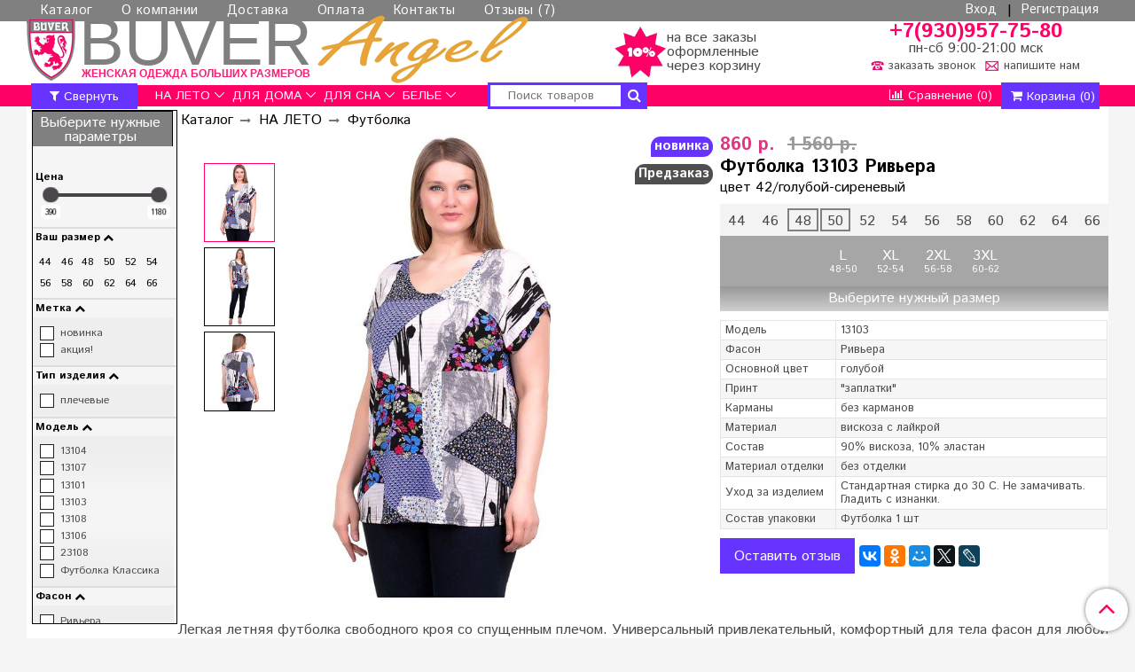

--- FILE ---
content_type: text/html; charset=utf-8
request_url: https://buver24.ru/product/13103-riviera-zaplatki-tsvet-42goluboy-sirenevyy
body_size: 35272
content:
<!DOCTYPE html>
<html>
  <head><meta data-config="{&quot;product_id&quot;:216167939}" name="page-config" content="" /><meta data-config="{&quot;money_with_currency_format&quot;:{&quot;delimiter&quot;:&quot; &quot;,&quot;separator&quot;:&quot;.&quot;,&quot;format&quot;:&quot;%n %u&quot;,&quot;unit&quot;:&quot;р.&quot;,&quot;show_price_without_cents&quot;:1},&quot;currency_code&quot;:&quot;RUR&quot;,&quot;currency_iso_code&quot;:&quot;RUB&quot;,&quot;default_currency&quot;:{&quot;title&quot;:&quot;Российский рубль&quot;,&quot;code&quot;:&quot;RUR&quot;,&quot;rate&quot;:1.0,&quot;format_string&quot;:&quot;%n %u&quot;,&quot;unit&quot;:&quot;р.&quot;,&quot;price_separator&quot;:&quot;&quot;,&quot;is_default&quot;:true,&quot;price_delimiter&quot;:&quot;&quot;,&quot;show_price_with_delimiter&quot;:true,&quot;show_price_without_cents&quot;:true},&quot;facebook&quot;:{&quot;pixelActive&quot;:true,&quot;currency_code&quot;:&quot;RUB&quot;,&quot;use_variants&quot;:true},&quot;vk&quot;:{&quot;pixel_active&quot;:null,&quot;price_list_id&quot;:null},&quot;new_ya_metrika&quot;:true,&quot;ecommerce_data_container&quot;:&quot;dataLayer&quot;,&quot;common_js_version&quot;:&quot;v2&quot;,&quot;vue_ui_version&quot;:null,&quot;feedback_captcha_enabled&quot;:&quot;1&quot;,&quot;account_id&quot;:758052,&quot;hide_items_out_of_stock&quot;:false,&quot;forbid_order_over_existing&quot;:true,&quot;minimum_items_price&quot;:20000,&quot;enable_comparison&quot;:true,&quot;locale&quot;:&quot;ru&quot;,&quot;client_group&quot;:null,&quot;consent_to_personal_data&quot;:{&quot;active&quot;:true,&quot;obligatory&quot;:true,&quot;description&quot;:&quot;\u003cp\u003eНастоящим подтверждаю, что я ознакомлен и согласен с условиями \u003ca href=\&quot;/page/oferta\&quot; target=\&quot;blank\&quot;\u003eоферты и политики конфиденциальности\u003c/a\u003e.\u003c/p\u003e&quot;},&quot;recaptcha_key&quot;:&quot;6LfXhUEmAAAAAOGNQm5_a2Ach-HWlFKD3Sq7vfFj&quot;,&quot;recaptcha_key_v3&quot;:&quot;6LcZi0EmAAAAAPNov8uGBKSHCvBArp9oO15qAhXa&quot;,&quot;yandex_captcha_key&quot;:&quot;ysc1_ec1ApqrRlTZTXotpTnO8PmXe2ISPHxsd9MO3y0rye822b9d2&quot;,&quot;checkout_float_order_content_block&quot;:true,&quot;available_products_characteristics_ids&quot;:null,&quot;sber_id_app_id&quot;:&quot;5b5a3c11-72e5-4871-8649-4cdbab3ba9a4&quot;,&quot;theme_generation&quot;:2,&quot;quick_checkout_captcha_enabled&quot;:false,&quot;max_order_lines_count&quot;:500,&quot;sber_bnpl_min_amount&quot;:1000,&quot;sber_bnpl_max_amount&quot;:150000,&quot;counter_settings&quot;:{&quot;data_layer_name&quot;:&quot;dataLayer&quot;,&quot;new_counters_setup&quot;:false,&quot;add_to_cart_event&quot;:true,&quot;remove_from_cart_event&quot;:true,&quot;add_to_wishlist_event&quot;:true},&quot;site_setting&quot;:{&quot;show_cart_button&quot;:true,&quot;show_service_button&quot;:false,&quot;show_marketplace_button&quot;:false,&quot;show_quick_checkout_button&quot;:false},&quot;warehouses&quot;:[],&quot;captcha_type&quot;:&quot;google&quot;,&quot;human_readable_urls&quot;:false}" name="shop-config" content="" /><meta name='js-evnvironment' content='production' /><meta name='default-locale' content='ru' /><meta name='insales-redefined-api-methods' content="[]" /><script src="/packs/js/shop_bundle-2b0004e7d539ecb78a46.js"></script><script type="text/javascript" src="https://static.insales-cdn.com/assets/common-js/common.v2.25.28.js"></script><script type="text/javascript" src="https://static.insales-cdn.com/assets/static-versioned/v3.72/static/libs/lodash/4.17.21/lodash.min.js"></script>
<!--InsalesCounter -->
<script type="text/javascript">
(function() {
  if (typeof window.__insalesCounterId !== 'undefined') {
    return;
  }

  try {
    Object.defineProperty(window, '__insalesCounterId', {
      value: 758052,
      writable: true,
      configurable: true
    });
  } catch (e) {
    console.error('InsalesCounter: Failed to define property, using fallback:', e);
    window.__insalesCounterId = 758052;
  }

  if (typeof window.__insalesCounterId === 'undefined') {
    console.error('InsalesCounter: Failed to set counter ID');
    return;
  }

  let script = document.createElement('script');
  script.async = true;
  script.src = '/javascripts/insales_counter.js?7';
  let firstScript = document.getElementsByTagName('script')[0];
  firstScript.parentNode.insertBefore(script, firstScript);
})();
</script>
<!-- /InsalesCounter -->
      <script>gtmDataLayer = []; gtmDataLayer.push({
      'ecommerce': {
        'detail': {
          'products': [{"id":"216167939","name":"13103 Ривьера \"заплатки\", цвет 42/голубой-сиреневый","category":"Каталог/НА ЛЕТО/Футболка","price":"860.0"}]
         }
       }
    });</script>
      <!-- Google Tag Manager -->
      <script>(function(w,d,s,l,i){w[l]=w[l]||[];w[l].push({'gtm.start':
      new Date().getTime(),event:'gtm.js'});var f=d.getElementsByTagName(s)[0],
      j=d.createElement(s),dl=l!='dataLayer'?'&l='+l:'';j.async=true;j.src=
      'https://www.googletagmanager.com/gtm.js?id='+i+dl;f.parentNode.insertBefore(j,f);
      })(window,document,'script','gtmDataLayer','GTM-MS7F7PG');
      </script>
      <!-- End Google Tag Manager -->

    <!-- meta -->
<meta charset="UTF-8" />



<meta name="keywords" content="Футболка BUVER 13103 Ривьера - купить по лучшей цене в больших размерах | Интернет-магазин Бувер.РФ, BUVER, XL, XXL, XXXL,большие размеры, батальные размеры, Бувер, женская одежда для отпуска,женская домашняя одежда, женская одежда, женская одежда больших размеров,женская одежда для дачи, женская одежда для отпуска, женская одежда для сна и отдыха,женская одежда из легкого трикотажа, женская одежда из легкой ткани, женская одежда из тонкого трикотажа,женская одежда из тонкой ткани, женская одежда больших размеров, , ночная сорочка, ночная сорочка BUVER,ночная сорочка Бувер, ночная сорочка из микровискозы, ночная сорочка из микромодала, ночная сорочка из тонкой вискозы,костюм  BUVER, костюм  Бувер, костюм  для дачи, костюм  для отдыха, костюм  для отпуска, костюм  для полных, костюм  из вискозы,костюм  из легкого трикотажа, костюм  из холодной вискозы, костюм  легкий, костюм  летний, одежда для дома и отдыха, одежда для полных,одежда для пышек, отечественный производитель, пышка, российский производитель, туника BUVER, туника Бувер, туника для дачи, туника для отдыха,туника для отпуска, туника для полных, туника из вискозы"/>



  



  <title>
    
    
        Футболка BUVER 13103 Ривьера - купить по лучшей цене в больших размерах | Интернет-магазин Бувер.РФ
    
  </title>











  <meta name="description" content="Футболка 13103 Ривьера, цвет "заплатки"/голубой-сиреневый, в наличии. Купить по цене 860р. Удобные варианты доставки.  Вся женская одежда BUVER больших размеров, включая на лето - в нашем каталоге "НА ЛЕТО" | Интернет-магазин Бувер.РФ"/>








<meta name="robots" content="index,follow" />
<meta http-equiv="X-UA-Compatible" content="IE=edge,chrome=1" />
<meta name="viewport" content="width=device-width, initial-scale=1.0" />
<meta name="SKYPE_TOOLBAR" content="SKYPE_TOOLBAR_PARSER_COMPATIBLE" />
<meta name="cmsmagazine" content="01d1286e2c0ac6c5529ed35e32e38e50" /> 









<meta name="handle" content="[]"/ data-current-collection="[]"


>

<style>
  .menu:not(.insales-menu--loaded) {
    display: flex;
    list-style: none;
    margin-left: 0;
    padding-left: 0;
    box-shadow: none;
    width: auto;
    background: transparent;
    flex-direction: row;
    flex-wrap: wrap;
  }

  .menu:not(.insales-menu--loaded) .menu-link {
    display: block;
  }

  .menu:not(.insales-menu--loaded) .menu,
  .menu:not(.insales-menu--loaded) .menu-marker,
  .menu:not(.insales-menu--loaded) .menu-icon {
    display: none;
  }
</style>







<!-- canonical url-->

  <link rel="canonical" href="https://buver24.ru/product/13103-riviera-zaplatki-tsvet-42goluboy-sirenevyy"/>


<!-- rss feed-->



<!-- Продукт -->
    <meta property="og:title" content="13103 Ривьера "заплатки", цвет 42/голубой-сиреневый" />
    <meta property="og:type" content="website" />
    <meta property="og:url" content="https://buver24.ru/product/13103-riviera-zaplatki-tsvet-42goluboy-sirenevyy" />

    
      <meta property="og:image" content="https://static.insales-cdn.com/images/products/1/3684/376819300/13103-2.jpg" />
    






<!-- icons-->
<link rel="icon" type="image/x-icon" sizes="16x16" href="https://static.insales-cdn.com/assets/1/1975/4507575/1728660481/favicon.ico" />
<link rel="stylesheet" type="text/css"  href="https://static.insales-cdn.com/assets/1/1975/4507575/1728660481/jquery.fancybox.min.css" />



    
  
  <link href="//fonts.googleapis.com/css?family=Istok+Web:300,400,700&subset=cyrillic,latin" rel="stylesheet" />




<link href="//maxcdn.bootstrapcdn.com/font-awesome/4.7.0/css/font-awesome.min.css" rel="stylesheet" />


<link href="https://static.insales-cdn.com/assets/1/1975/4507575/1728660481/theme.css" rel="stylesheet" type="text/css" />

<style>
  //============================================================================
// стилизация прокрутки
//============================================================================

.good_scroll::-webkit-scrollbar-button { 
background-image:url(''); 
background-repeat:no-repeat; 
width:6px; 
height:0px; 
cursor:pointer;  
} 

.good_scroll::-webkit-scrollbar-track { 
background-color:whitesmoke; 
box-shadow:0px 0px 3px #000 inset; 
} 

.good_scroll::-webkit-scrollbar-thumb {
-webkit-border-radius: 5px; 
border-radius: 5px; 
background-color:#ff0066; 
box-shadow:0px 1px 1px #fff inset; 
background-image:url('https://yraaa.ru/_pu/24/59610063.png'); 
background-position:center; 
background-repeat:no-repeat; 
} 
  
.good_scroll_blue::-webkit-scrollbar-thumb{background-color:#6633ff!important}

  
.good_scroll::-webkit-resizer{ 
background-image:url(''); 
background-repeat:no-repeat; 
width:7px; 
height:0px 
} 

.good_scroll::-webkit-scrollbar{ 
width: 10px; 
}


  
.small_scroll::-webkit-scrollbar-button { 
background-image:url(''); 
background-repeat:no-repeat; 
width:6px; 
height:0px; 
cursor:pointer;  
} 

.small_scroll::-webkit-scrollbar-track { 
background-color:whitesmoke; 
 
} 

.small_scroll::-webkit-scrollbar-thumb {
-webkit-border-radius: 5px; 
border-radius: 5px; 
background-color:#bfbfbf; 
box-shadow:0px 1px 1px #fff inset; 
background-image:url('https://yraaa.ru/_pu/24/59610063.png'); 
background-position:center; 
background-repeat:no-repeat; 
} 
  


  
.small_scroll::-webkit-resizer{ 
background-image:url(''); 
background-repeat:no-repeat; 
width:7px; 
height:0px 
} 

.small_scroll::-webkit-scrollbar{ 
width: 5px; 
}
.small_scroll{margin-right:3px}

  .product-labels {
    top:0px;
  }

</style>

  <style>
  .parameter-main-container{
    position: absolute;
    left: 0px;
    top: 0px;
    height: 100%;
    width: 100%;
    background: white;
    z-index: 10;
    display: none;
    overflow-x:hidden;
    overflow-y:auto;
  }
  .parameter-cross-exit-button{
      background: #525252;
      color: #ffffff;
      text-align: center;
      width: 32px;
      height: 32px;
      z-index: 3;
      position: absolute;
      right: 0px;
      top: 0px;
      cursor: pointer;
      border-bottom-left-radius: 22px;
      opacity:0.7;
  }
  .parameter-cross-exit{
    margin: 4px 4px 6px 6px;
    font-size: 22px; 
  }
  .parameter-cross-exit-button:hover{
    background: #ff0066
  }
  .parameter-cross-open-button{
      background: #9d9c9c;
      color: #ffffff;
      text-align: center;
      width: 32px;
      height: 32px;
      z-index: 1;
      position: absolute;
      right: 0px;
      top: 0px;
      cursor: pointer;
      border-bottom-left-radius: 22px;
      opacity:0.7;
  }
   .parameter-cross-open{      
    margin: 4px 4px 6px 6px;
    font-size: 22px;     
    
  }
  .parameter-cross-open-button:hover{
    background: #ff0066
  }
  .parameter-title{
    font-weight:bold;
    text-align:center;
    margin:10px;
  }
  .parameter_name{
    text-align:center;
    background: gray;
    padding: 5px;
    color: white;
  }
  .parameter_value{
    padding:5px;
    text-align:center;
  }
</style>

  <meta name='product-id' content='216167939' />
</head>

  <body class="fhg-body page-product">
      <div class="layer js-clear-handlers"></div>
    <style>
       .product-card-photo {text-align:center;}
      img {max-width:100%;max-height:100%;}
    </style>
  
    <style>
  .product-card-image-add0, .product-card-image-add1, .product-card-image-add2, .product-card-image-add3{
    position:absolute;
    width:50px;
    height:55px;
    
  
    background:unset;
    z-index:1;
    left:0px;
    opacity:0;
    opacity: 0;
    visibility: hidden;
    transition: opacity 1s, visibility 0s linear 1s;
    cursor:pointer;
    overflow:hidden;
    display:flex;
    justify-content:center;
    align-items:center;
    
  }
  .product-card-image-inner{
    background:white;
    border:1px solid #000000;
    padding:5px;
    width:50px;
    height:50px;
    overflow:hidden;
    display: flex;
    justify-content: center;
    align-items: center;
  }
  .product-card-image-inner:hover{
    border:2px solid #ff0066;
  }
  .product-card-image-add0{
    top:10px;
  }
  .product-card-image-add1{
    top:65px;
  }
  .product-card-image-add2{
    top:120px;
  }
  .product-card-image-add3{
    top:175px;
  }
   .product-card-inner:hover .product-card-image-add0, .product-card-inner:hover .product-card-image-add1,  .product-card-inner:hover .product-card-image-add2, .product-card-inner:hover .product-card-image-add3{
    opacity: 1;
    visibility: visible;
    transition-delay: 0s;
  }
  
  @media(max-width:768px){
    .product-card-image-add0, .product-card-image-add1, .product-card-image-add2, .product-card-image-add3{ opacity:1;visibility: visible;}
  }
  .add_image{max-height:50px}
</style>

<script>
  $(function(){
    $(".product-card-image-add").mouseenter(function() {
      addImage(this);
    })
    $(".product-card-image-add").click(function() {
      addImage(this);
    });
    
    $(".product-card-image-add" ).mouseleave(function() {
      returnImage(this);
    })
    
    function addImage(element){          
      var mainImageClass = '.' + $(element).attr("main-image-class");
      var mainImageWebpClass = '.' + $(element).attr("main-image-class")+'-webp';
      var newImage = $(element).attr("add-image-jpg");
      var newWebpImage = $(element).attr("add-image-webp");
      $(mainImageClass).attr('src',newImage);
      $(mainImageWebpClass).attr('srcset',newWebpImage);     
    }
    function returnImage(element){
      var mainImageClass = '.' + $(element).attr("main-image-class");
      var mainImageWebpClass = '.' + $(element).attr("main-image-class")+'-webp';
      var lastImage = $(mainImageClass).attr("data-src");
      var lastWebpImage = $(mainImageWebpClass).attr("data-srcset");
      $(mainImageClass).attr('src',lastImage);
      $(mainImageWebpClass).attr('srcset',lastWebpImage);     
    }
    
  })
</script>
  
    <div id="load_block" style="z-index:100000; width: 100%; height: 100%; position: fixed; background:white;  ">
      <div style="position:absolute;left:50%;top:50%;margin-left:-50px;margin-top:-35px;">
        <i class="fa fa-cog fa-spin fa-3x fa-fw" style="font-size:50px"></i>
        <span class="sr-only" style="position:relative">Загрузка...</span>
      </div>
    </div>
    
    <div class="empty_header">&nbsp
    </div>
    <div class="body-wrapper">

      <noscript>
<div class="njs-alert-overlay">
  <div class="njs-alert-wrapper">
    <div class="njs-alert">
      <p>Включите в вашем браузере JavaScript!</p>
    </div>
  </div>
</div>
</noscript>

      
	 
        <div class="container top_panel_fixed" style="display:none">
          <div class="top-panel row js-top-panel-fixed " >
  <div class="top-menu-wrapper hidden-md cell-9">
  <div class="main-menu ">
    








  <ul class="main-menu menu level-1" data-menu-id="main-menu">
    
    

      

    
      <li class="main-menu-item menu-item">
        <div class="main-menu-item-controls menu-item-controls ">
          

          <a href="/collection/all" class="main-menu-link menu-link" data-menu-link-source="menu" data-menu-link-current="no">
            Каталог
          </a>
        </div>
      </li>
    

    

      

    
      <li class="main-menu-item menu-item">
        <div class="main-menu-item-controls menu-item-controls ">
          

          <a href="/" class="main-menu-link menu-link" data-menu-link-source="menu" data-menu-link-current="no">
            О компании
          </a>
        </div>
      </li>
    

    

      

    
      <li class="main-menu-item menu-item">
        <div class="main-menu-item-controls menu-item-controls ">
          

          <a href="/page/delivery" class="main-menu-link menu-link" data-menu-link-source="menu" data-menu-link-current="no">
            Доставка
          </a>
        </div>
      </li>
    

    

      

    
      <li class="main-menu-item menu-item">
        <div class="main-menu-item-controls menu-item-controls ">
          

          <a href="/page/payment" class="main-menu-link menu-link" data-menu-link-source="menu" data-menu-link-current="no">
            Оплата
          </a>
        </div>
      </li>
    

    

      

    
      <li class="main-menu-item menu-item">
        <div class="main-menu-item-controls menu-item-controls ">
          

          <a href="/page/contacts" class="main-menu-link menu-link" data-menu-link-source="menu" data-menu-link-current="no">
            Контакты
          </a>
        </div>
      </li>
    

    

      

    
      <li class="main-menu-item menu-item">
        <div class="main-menu-item-controls menu-item-controls ">
          

          <a href="/product/shop-reviews" class="main-menu-link menu-link" data-menu-link-source="menu" data-menu-link-current="no">
            Отзывы (7) 
          </a>
        </div>
      </li>
    

    
  </ul>

  










  </div>
  </div>
  <div class="top-panel-mobyle-left hidden shown-md" >
    <div style="display:flex;justify-content:flex-start;align-items:center">
      <div class="top-menu-wrapper cell-">
        <button type="button" class="top-panel-open-sidebar button js-open-sidebar new_button" onclick="$('.top-panel-open-sidebar').toggleClass('is-active');"></button>
      </div>
        
      
     
      
      
      <div class="contacts-top-menu hidden shown-md" style="">
        <div  class="contacts-icon js-open-contacts new_button" style="height:40px;width:40px"></div>
        <div class="contacts-top-menu-block  hidden" style="">
          <div style="padding: 10px;
    line-height: 20px; webkit-box-shadow: 0 3px 2rem rgba(0, 0, 0, 0.5);
    box-shadow: 0 3px 2rem rgba(0, 0, 0, 0.5);
    border-top: 1px solid #e3e3e3;margin-top:5px; background:#ff0066 !important">
            <div class="new_button contacts_punkt">
               <a style="text-decoration:none;color:unset;text-align:center" href="tel:930-957-75-80">
                 <div style="font-size:1.2rem">+7(930)957-75-80</div>
                 <div style="font-size:0.8rem">пн-сб 9:00-21:00 мск </div>
               </a>
            
            </div>
            <div class="new_button contacts_punkt">
              <div style="display:flex;align-items:flex-start">
                <img style="height:12px" src="https://static-ru.insales.ru/files/1/142/8921230/original/icon_tel.jpg" alt="иконка телефона">
                 <div  style="cursor:pointer; padding-left:5px;" class="js-backcall-toggle"><span>заказать звонок</span></div>
              </div>
            </div>
            
            <div class="new_button contacts_punkt">
             <a href='/page/feedback' style="display:flex;align-items:flex-start;text-decoration:none;"> 
               <img style="height:12px" src="https://static-eu.insales.ru/files/1/141/8921229/original/icon_mail.jpg" alt="иконка почты">
               <div style="padding-left:5px;color:#ffffff">
                 напишите нам
               </div>
             </a>
            </div>
            
            <div class="new_button contacts_punkt">
                <a href='/page/contacts' style="text-decoration:none;color:#ffffff"> Контакты... </a>
            </div>
            
          </div>
        </div>
                
      </div>
     
      <div class="hidden shown-md">
        <button type="button" class="top-panel-open-search button js-open-search-panel new_button" onclick="$('.top-panel-open-search').toggleClass('is-active');searchMobyle();window.firstStartSearchMobyle = true;"style="height:40px;width:40px;padding:0px"></button>
      </div>
  
    </div>   
  </div>
  
  
  <div style="height:20px" class="top-menu-icons-block collapse-block hidden shown-flex-md cell-">
  
   
      <div class="compares-widget is-top-panel cell- hidden shown-md new_button">
        <a href="/compares" class="compares-widget-link"   title="Сравнение">
          <div class="compare-widget-caption is-top-panel">
            <span class="compare-widget-icon-header"></span>
            <span class="compares-widget-count is-top-panel js-compares-widget-count"></span>
          </div>
        </a>
      </div>
    
    
  

    <div class="shopcart-widget-wrapper is-top-panel cell-  hidden shown-md new_button" style="color:#ffffff!important">
      
<div class="shopcart-widget is-top-panel ">
  <a href="/cart_items " title="Корзина" class="shopcart-widget-link ">
    <span class="shopcart-widget-icon">
        <span class="shopcart-widget-count js-shopcart-widget-count is-top-panel" data-count="0" >0</span>
    </span>
    <span class="shopcart-widget-data">
      <span class="shopcart-widget-caption">
      Корзина
      </span>

      <span class="shopcart-widget-amount js-shopcart-widget-amount hidden-md"></span>
    </span>
  </a>

</div>




    </div>
  </div>

    <div class="top-menu-block  hidden-md cell-3">
      
      <a class="client-account-link" href="/client_account/login">
        <span>Вход</span>
      </a>|
      <a class="client-account-link" href="/client_account/contacts/new">
        <span>Регистрация</span>
      </a>

      
      
    
      

    </div>

</div>

<script type="text/javascript">
(function(){
    var _backcallForm = {
      form: {
        classes: 'is-backcall',
      },
      fields: [
        {
          title: 'Имя',
          name: 'content',
          required: true,
          type: "hidden",
          value: "Сообщение отправлено через форму 'Обратный звонок'"
        },
        {
          type: 'hidden',
          name: 'subject',
          value: 'Обратный звонок'
        },
        {
          title: 'Имя',
          name: 'from',
          required: true,
          type: "hidden",
          value: "buver24@bk.ru"
        },
        {
          title: 'Имя',
          name: 'name'
        },
        {
          title: 'Телефон',
          name: 'phone',
          required: true
        },
        
        {
          title: 'Капча',
          type: 'captcha',
          required: true
        }
    	
      ],

      sendTo: Shop.sendMessage,
      onValid: function () {},
    };

  $(document).on('click', '.js-backcall-toggle', function (event) {
    event.preventDefault();

    alertify.modal({
      formDefination: _backcallForm
    }).set('title', 'Обратный звонок' );
  });
}());

</script>

        </div>
      <div class="fixed_container"> <!-- начало fixed контайнера ---------------------------------------------------------------- -->
        
      <div class="top-panel-wrapper" style="height: 24px;
  ">
        <div class="container hidden-md">
          <div class="top-panel row js-top-panel-fixed " >
  <div class="top-menu-wrapper hidden-md cell-9">
  <div class="main-menu ">
    








  <ul class="main-menu menu level-1" data-menu-id="main-menu">
    
    

      

    
      <li class="main-menu-item menu-item">
        <div class="main-menu-item-controls menu-item-controls ">
          

          <a href="/collection/all" class="main-menu-link menu-link" data-menu-link-source="menu" data-menu-link-current="no">
            Каталог
          </a>
        </div>
      </li>
    

    

      

    
      <li class="main-menu-item menu-item">
        <div class="main-menu-item-controls menu-item-controls ">
          

          <a href="/" class="main-menu-link menu-link" data-menu-link-source="menu" data-menu-link-current="no">
            О компании
          </a>
        </div>
      </li>
    

    

      

    
      <li class="main-menu-item menu-item">
        <div class="main-menu-item-controls menu-item-controls ">
          

          <a href="/page/delivery" class="main-menu-link menu-link" data-menu-link-source="menu" data-menu-link-current="no">
            Доставка
          </a>
        </div>
      </li>
    

    

      

    
      <li class="main-menu-item menu-item">
        <div class="main-menu-item-controls menu-item-controls ">
          

          <a href="/page/payment" class="main-menu-link menu-link" data-menu-link-source="menu" data-menu-link-current="no">
            Оплата
          </a>
        </div>
      </li>
    

    

      

    
      <li class="main-menu-item menu-item">
        <div class="main-menu-item-controls menu-item-controls ">
          

          <a href="/page/contacts" class="main-menu-link menu-link" data-menu-link-source="menu" data-menu-link-current="no">
            Контакты
          </a>
        </div>
      </li>
    

    

      

    
      <li class="main-menu-item menu-item">
        <div class="main-menu-item-controls menu-item-controls ">
          

          <a href="/product/shop-reviews" class="main-menu-link menu-link" data-menu-link-source="menu" data-menu-link-current="no">
            Отзывы (7) 
          </a>
        </div>
      </li>
    

    
  </ul>

  










  </div>
  </div>
  <div class="top-panel-mobyle-left hidden shown-md" >
    <div style="display:flex;justify-content:flex-start;align-items:center">
      <div class="top-menu-wrapper cell-">
        <button type="button" class="top-panel-open-sidebar button js-open-sidebar new_button" onclick="$('.top-panel-open-sidebar').toggleClass('is-active');"></button>
      </div>
        
      
     
      
      
      <div class="contacts-top-menu hidden shown-md" style="">
        <div  class="contacts-icon js-open-contacts new_button" style="height:40px;width:40px"></div>
        <div class="contacts-top-menu-block  hidden" style="">
          <div style="padding: 10px;
    line-height: 20px; webkit-box-shadow: 0 3px 2rem rgba(0, 0, 0, 0.5);
    box-shadow: 0 3px 2rem rgba(0, 0, 0, 0.5);
    border-top: 1px solid #e3e3e3;margin-top:5px; background:#ff0066 !important">
            <div class="new_button contacts_punkt">
               <a style="text-decoration:none;color:unset;text-align:center" href="tel:930-957-75-80">
                 <div style="font-size:1.2rem">+7(930)957-75-80</div>
                 <div style="font-size:0.8rem">пн-сб 9:00-21:00 мск </div>
               </a>
            
            </div>
            <div class="new_button contacts_punkt">
              <div style="display:flex;align-items:flex-start">
                <img style="height:12px" src="https://static-ru.insales.ru/files/1/142/8921230/original/icon_tel.jpg" alt="иконка телефона">
                 <div  style="cursor:pointer; padding-left:5px;" class="js-backcall-toggle"><span>заказать звонок</span></div>
              </div>
            </div>
            
            <div class="new_button contacts_punkt">
             <a href='/page/feedback' style="display:flex;align-items:flex-start;text-decoration:none;"> 
               <img style="height:12px" src="https://static-eu.insales.ru/files/1/141/8921229/original/icon_mail.jpg" alt="иконка почты">
               <div style="padding-left:5px;color:#ffffff">
                 напишите нам
               </div>
             </a>
            </div>
            
            <div class="new_button contacts_punkt">
                <a href='/page/contacts' style="text-decoration:none;color:#ffffff"> Контакты... </a>
            </div>
            
          </div>
        </div>
                
      </div>
     
      <div class="hidden shown-md">
        <button type="button" class="top-panel-open-search button js-open-search-panel new_button" onclick="$('.top-panel-open-search').toggleClass('is-active');searchMobyle();window.firstStartSearchMobyle = true;"style="height:40px;width:40px;padding:0px"></button>
      </div>
  
    </div>   
  </div>
  
  
  <div style="height:20px" class="top-menu-icons-block collapse-block hidden shown-flex-md cell-">
  
   
      <div class="compares-widget is-top-panel cell- hidden shown-md new_button">
        <a href="/compares" class="compares-widget-link"   title="Сравнение">
          <div class="compare-widget-caption is-top-panel">
            <span class="compare-widget-icon-header"></span>
            <span class="compares-widget-count is-top-panel js-compares-widget-count"></span>
          </div>
        </a>
      </div>
    
    
  

    <div class="shopcart-widget-wrapper is-top-panel cell-  hidden shown-md new_button" style="color:#ffffff!important">
      
<div class="shopcart-widget is-top-panel ">
  <a href="/cart_items " title="Корзина" class="shopcart-widget-link ">
    <span class="shopcart-widget-icon">
        <span class="shopcart-widget-count js-shopcart-widget-count is-top-panel" data-count="0" >0</span>
    </span>
    <span class="shopcart-widget-data">
      <span class="shopcart-widget-caption">
      Корзина
      </span>

      <span class="shopcart-widget-amount js-shopcart-widget-amount hidden-md"></span>
    </span>
  </a>

</div>




    </div>
  </div>

    <div class="top-menu-block  hidden-md cell-3">
      
      <a class="client-account-link" href="/client_account/login">
        <span>Вход</span>
      </a>|
      <a class="client-account-link" href="/client_account/contacts/new">
        <span>Регистрация</span>
      </a>

      
      
    
      

    </div>

</div>

<script type="text/javascript">
(function(){
    var _backcallForm = {
      form: {
        classes: 'is-backcall',
      },
      fields: [
        {
          title: 'Имя',
          name: 'content',
          required: true,
          type: "hidden",
          value: "Сообщение отправлено через форму 'Обратный звонок'"
        },
        {
          type: 'hidden',
          name: 'subject',
          value: 'Обратный звонок'
        },
        {
          title: 'Имя',
          name: 'from',
          required: true,
          type: "hidden",
          value: "buver24@bk.ru"
        },
        {
          title: 'Имя',
          name: 'name'
        },
        {
          title: 'Телефон',
          name: 'phone',
          required: true
        },
        
        {
          title: 'Капча',
          type: 'captcha',
          required: true
        }
    	
      ],

      sendTo: Shop.sendMessage,
      onValid: function () {},
    };

  $(document).on('click', '.js-backcall-toggle', function (event) {
    event.preventDefault();

    alertify.modal({
      formDefination: _backcallForm
    }).set('title', 'Обратный звонок' );
  });
}());

</script>

        </div>
      </div>

      <div class=" header-wrapper" style="padding-top:0px;padding-bottom:0px">
        

<header class="header container header_adaptive">
 <div class="header-flex">
   
   <div class="logotype-wrapper new-logo flex1" style=""> 
      
        
          <a title="BUVER" href="/" class="logotype-link">
            
               <img class="logo-p1" src="https://static.insales-cdn.com/assets/1/1975/4507575/1728660481/logo-p1.png" alt="BUVER" title="BUVER">
              <span class="logo-p3"><span>Buver</span>женская одежда больших размеров</span>
              <img class="logo-p2" src="https://static.insales-cdn.com/assets/1/1975/4507575/1728660481/logo-p2.png" alt="">
             
            </a>
          </div>
        
   
   <div class="header-info pc-version-1050">
     <img src="https://static-ru.insales.ru/files/1/6060/8820652/original/sale.jpg">
     <div>
       на все заказы оформленные через корзину
     </div>
    
   </div>
   
   <div class="header-contacts pc-version">
     
     <a href="+7(930)957-75-80" class="header_tel">
      
       +7(930)957-75-80
     </a>
     
     <div class="header_graphik">
       пн-сб 9:00-21:00 мск
     </div>
     
     <div class="header_backcall">
       <div style="display:flex;align-items:flex-start">
         <img style="height:12px" src="https://static-ru.insales.ru/files/1/142/8921230/original/icon_tel.jpg" alt="иконка телефона">
         <div  style="cursor:pointer; padding-left:5px;" class="js-backcall-toggle"><span>заказать звонок</span></div>
       </div>
       <a href='/page/feedback' style="margin-left:10px;display:flex;justify-content:flex-start; align-items:flex-start;text-decoration:none;color:#4c474d;"> 
         <img style="height:12px" src="https://static-eu.insales.ru/files/1/141/8921229/original/icon_mail.jpg" alt="иконка почты">
         <div style="padding-left:5px;">
         напишите нам
         </div>
       </a>
     </div>
     
   </div>
   
   
   
 </div>
  
  
  
  
</header>

      </div>
        
        
        
      <div class="catalog-menu-wrapper  js-filter-target">
      <div class="catalog-menu-flex">
      
          

        <div class="catalog-menu-inner container">
           
<div id="filter_change" style="margin-right:5px;margin-left:-5px;    width: 120px; font-size:0.88rem;text-align: center;" class="new_button_cart hidden-md" onclick='close_open_filter()'><i class="fa fa-filter afa-mr"></i> ВЫБОР</div>




















<script>
  window.select_size = 'false';
</script>


<div class="filter-sidebar" >

<form id="form_filter" style=" display:none;position:relative" class="filter sidebar-filter " action="/collection/futbolka" method="get" data-filter="sidebar-filter" data-filter-type="dropdown">

  
  
  
  
   <div class="choose-params">
      Выберите нужные параметры
    </div>
  
  
  
   <a href="/collection/futbolka"class="filter_btn_submit new_button_cart is-primary" onclick="saveCheckbox()" id="use_filter">
            
            <span title="Подобрать товар в коллекции 'Футболка' подходящий заданным условиям">
            ПРИМЕНИТЬ</span>
   </a>
  
  
  
  
    <div id="filter_cancel"  class="new_button_cart is-work" onclick="clearCheckbox(); $('.auto_change_complete').removeClass('auto_change_complete');window.select_size = 'false';change_size('false')" style="">
      <span>
   ОТМЕНА</span>
    </div>
  
  
   
   <a href="/collection/all" id="filter_button_to_all"  class="new_button" title="Произвести поиск по заданным параметрам по всем товарам">     
    ...на весь каталог
   </a>
   
  <div class="new_filter_container good_scroll good_scroll_gray">
  <div class="filter-section" data-filter-section="false">

    <div class="filter-section-control" style=" padding-top:35px">
      <button class="filter-section-toggle is-filter-section-toggle" type="button" data-filter-section-toggle>
        <span class="filter-section-name">
        Цена
        </span>
        <sup class="filter-section-count"></sup>
            
      </button>

      <button title="Сбросить" class="filter-section-clear button is-filter-section-clear" type="button" data-filter-section-clear style="height: 20px; padding: 0px; padding-right: 10px;"></button>
    </div>

    <div class="filter-items-wrapper" data-filter-section-items>
      
      <div class="filter-items" >
        <div class="filter-item is-range-slider" data-filter-section-item>
          <div
            data-min="390"
            data-max="1180"
            data-from=""
            data-to=""
            data-range-slider="price">
          </div>
        </div>
      </div>

      <div class="filter-section-toolbar">
        <button type="button" class="filter-section-submit button is-filter-section-submit" data-filter-submit>
          <div class="button-background">
          </div>
          <span>
          Применить</span>
        </button>
      </div>

      
      <div class="filter-controls">
        

        
      </div>
      

    </div>

  </div>
  
  
    
      

      

      <div class="filter-section js-size-filter" data-filter-section="false" >
         
        <div class="filter-section-control" >
          <button class="filter-section-toggle is-filter-section-toggle " type="button" data-filter-section-toggle>
            <span class="filter-section-name">Ваш размер</span>
            <i class="fa fa-chevron-up contlol_button" aria-hidden="true" id="close_option1735761" onclick="$('#option1735761').hide('slow'); $('#close_option1735761').hide(); $('#open_option1735761').show(); localStorage.setItem('option1735761', 'close')"></i>
            <i class="fa fa-chevron-down contlol_button" aria-hidden="true" id="open_option1735761"  onclick="$('#option1735761').show('slow'); $('#close_option1735761').show();$('#open_option1735761').hide();localStorage.setItem('option1735761', 'open')"></i>
            

          </button>

          <button onclick="  $('.size_in_filter').removeClass('selected'); window.select_size = 'false';$('.auto_change_complete').removeClass('auto_change_complete');change_size('false')" title="Сбросить" class="filter-section-clear button is-filter-section-clear" style="height: 20px; padding: 0px; padding-right: 10px;" type="button" data-filter-section-clear></button>
        </div>

        <div class="filter-items-wrapper" data-filter-section-items id="option1735761" style="display:none">
        <script>
        
          
          if(localStorage.getItem('option1735761') != 'close') {
            $('#option1735761').show('slow'); 
            $('#close_option1735761').show(); 
            $('#open_option1735761').hide();
            localStorage.setItem('option1735761', 'open')
          } else {
            $('#open_option1735761').show();
          }
            
        </script>
          
          <style>
            .sizes_container{
             
              width:100%;
              display:flex;
              flex-wrap:wrap;
              padding-top:5px;padding-bottom:5px;padding-left:2px;padding-right:2px;
            }
            .size_in_filter{
         	  padding: 5px;
              cursor: pointer;
              display: block;
              width: 24px;
              height: 24px;
              text-align: center;
              padding-top: 7px;
              margin: 0px;}
           .size_in_filter:hover{
             box-shadow: 0px 0px 0px 2px #d4d1d1;
            }
            
            .size_in_filter.selected{box-shadow: 0px 0px 0px 2px gray;}


          </style>
          <div class='sizes_container'>           
            <div class='size_in_filter' id='new_size_in_filter_44' onclick="change_size(+$(this).text())">
              44
            </div>
            <div class='size_in_filter' id='new_size_in_filter_46' onclick="change_size(+$(this).text())">
              46
            </div>
             <div class='size_in_filter' id='new_size_in_filter_48' onclick="change_size(+$(this).text())">
              48
            </div>
              <div class='size_in_filter' id='new_size_in_filter_50' onclick="change_size(+$(this).text())">
              50
            </div>
              <div class='size_in_filter' id='new_size_in_filter_52' onclick="change_size(+$(this).text())">
              52
            </div>
              <div class='size_in_filter'id='new_size_in_filter_54' onclick="change_size(+$(this).text())">
              54
            </div>
              <div class='size_in_filter' id='new_size_in_filter_56' onclick="change_size(+$(this).text())">
              56
            </div>
              <div class='size_in_filter' id='new_size_in_filter_58' onclick="change_size(+$(this).text())">
              58
            </div>
              <div class='size_in_filter' id='new_size_in_filter_60' onclick="change_size(+$(this).text())">
              60
            </div>
              <div class='size_in_filter' id='new_size_in_filter_62' onclick="change_size(+$(this).text())">
              62
            </div>
              <div class='size_in_filter' id='new_size_in_filter_64' onclick="change_size(+$(this).text())">
              64
            </div>
              <div class='size_in_filter' id='new_size_in_filter_66' onclick="change_size(+$(this).text())">
              66
            </div>
          
          </div>
          
          
          
          <ul class="filter-items-list small_scroll" style="display:none">
         
            
              

              <li class="filter-item" data-filter-section-item >
                <label class="filter-field" >
                  <input class="filter-field-input checkbox filter-size filter-size-48-50" type="checkbox" value="14459719"  name="options[1735761][]" id="checkbox_14459719" />

                  <span class="filter-field-marker"></span>
                  <span class="filter-field-caption">48-50</span>
                </label>
              </li>
       
            
              

              <li class="filter-item" data-filter-section-item >
                <label class="filter-field" >
                  <input class="filter-field-input checkbox filter-size filter-size-50-52" type="checkbox" value="14459725"  name="options[1735761][]" id="checkbox_14459725" />

                  <span class="filter-field-marker"></span>
                  <span class="filter-field-caption">50-52</span>
                </label>
              </li>
       
            
              

              <li class="filter-item" data-filter-section-item >
                <label class="filter-field" >
                  <input class="filter-field-input checkbox filter-size filter-size-52-54" type="checkbox" value="14459724"  name="options[1735761][]" id="checkbox_14459724" />

                  <span class="filter-field-marker"></span>
                  <span class="filter-field-caption">52-54</span>
                </label>
              </li>
       
            
              

              <li class="filter-item" data-filter-section-item >
                <label class="filter-field" >
                  <input class="filter-field-input checkbox filter-size filter-size-54-56" type="checkbox" value="14459742"  name="options[1735761][]" id="checkbox_14459742" />

                  <span class="filter-field-marker"></span>
                  <span class="filter-field-caption">54-56</span>
                </label>
              </li>
       
            
              

              <li class="filter-item" data-filter-section-item >
                <label class="filter-field" >
                  <input class="filter-field-input checkbox filter-size filter-size-56-58" type="checkbox" value="14459720"  name="options[1735761][]" id="checkbox_14459720" />

                  <span class="filter-field-marker"></span>
                  <span class="filter-field-caption">56-58</span>
                </label>
              </li>
       
            
              

              <li class="filter-item" data-filter-section-item >
                <label class="filter-field" >
                  <input class="filter-field-input checkbox filter-size filter-size-58-60" type="checkbox" value="14459741"  name="options[1735761][]" id="checkbox_14459741" />

                  <span class="filter-field-marker"></span>
                  <span class="filter-field-caption">58-60</span>
                </label>
              </li>
       
            
              

              <li class="filter-item" data-filter-section-item >
                <label class="filter-field" >
                  <input class="filter-field-input checkbox filter-size filter-size-60-62" type="checkbox" value="14459721"  name="options[1735761][]" id="checkbox_14459721" />

                  <span class="filter-field-marker"></span>
                  <span class="filter-field-caption">60-62</span>
                </label>
              </li>
       
            
              

              <li class="filter-item" data-filter-section-item >
                <label class="filter-field" >
                  <input class="filter-field-input checkbox filter-size filter-size-62-64" type="checkbox" value="14459740"  name="options[1735761][]" id="checkbox_14459740" />

                  <span class="filter-field-marker"></span>
                  <span class="filter-field-caption">62-64</span>
                </label>
              </li>
       
            

          </ul>

          <div class="filter-section-toolbar">
            <button type="button" class="filter-section-submit button is-filter-section-submit" data-filter-submit>
              <div class="button-background">
              </div>
              <span>
              Применить</span>
            </button>
          </div>

          
          <div class="filter-controls">
            
            
          </div>
          
        </div>

      </div>

    
  

  
    

    

    

    <div class="filter-section" data-filter-section="false">

      <div class="filter-section-control">
        <button class="filter-section-toggle is-filter-section-toggle" type="button" data-filter-section-toggle>
          <span class="filter-section-name">Метка</span>
          <sup class="filter-section-count"></sup>
            <i class="fa fa-chevron-up contlol_button" aria-hidden="true" id="close_label" onclick="$('#label').hide('slow'); $('#close_label').hide(); $('#open_label').show(); localStorage.setItem('label', 'close')"></i>
            <i class="fa fa-chevron-down contlol_button" aria-hidden="true" id="open_label"  onclick="$('#label').show('slow'); $('#close_label').show();$('#open_label').hide();localStorage.setItem('label', 'open')"></i>
          
        </button>

        <button title="Сбросить" class="filter-section-clear button is-filter-section-clear" type="button" style="height: 20px; padding: 0px; padding-right: 10px;" data-filter-section-clear></button>
      </div>

      <div class="filter-items-wrapper" data-filter-section-items id="label" style="display:none">
        <script>
          if(localStorage.getItem('label') != 'close') {$('#label').show('slow'); $('#close_label').show();$('#open_label').hide();localStorage.setItem('label', 'open')} else {$('#open_label').show();}
        </script>
        
          <ul class="filter-items-list small_scroll">
            
              

              <li class="filter-item" data-filter-section-item>
                <label class="filter-field">
                  <input class="filter-field-input checkbox" type="checkbox" value="75356929"  name="characteristics[]" id="checkbox_75356929"/>

                  <span class="filter-field-marker"></span>
                  <span class="filter-field-caption">новинка</span>
                </label>
              </li>
            
              

              <li class="filter-item" data-filter-section-item>
                <label class="filter-field">
                  <input class="filter-field-input checkbox" type="checkbox" value="75356928"  name="characteristics[]" id="checkbox_75356928"/>

                  <span class="filter-field-marker"></span>
                  <span class="filter-field-caption">акция!</span>
                </label>
              </li>
            
          </ul>

        

        <div class="filter-section-toolbar">
          <button type="button" class="filter-section-submit button is-filter-section-submit" data-filter-submit>
            <div class="button-background">
            </div>
            <span>
            Применить</span>
          </button>
        </div>


        
        <div class="filter-controls">
          
         
        </div>
        
      </div>
    </div>

  
    

    

    

    <div class="filter-section" data-filter-section="false">

      <div class="filter-section-control">
        <button class="filter-section-toggle is-filter-section-toggle" type="button" data-filter-section-toggle>
          <span class="filter-section-name">Тип изделия</span>
          <sup class="filter-section-count"></sup>
            <i class="fa fa-chevron-up contlol_button" aria-hidden="true" id="close_tip-izdeliya" onclick="$('#tip-izdeliya').hide('slow'); $('#close_tip-izdeliya').hide(); $('#open_tip-izdeliya').show(); localStorage.setItem('tip-izdeliya', 'close')"></i>
            <i class="fa fa-chevron-down contlol_button" aria-hidden="true" id="open_tip-izdeliya"  onclick="$('#tip-izdeliya').show('slow'); $('#close_tip-izdeliya').show();$('#open_tip-izdeliya').hide();localStorage.setItem('tip-izdeliya', 'open')"></i>
          
        </button>

        <button title="Сбросить" class="filter-section-clear button is-filter-section-clear" type="button" style="height: 20px; padding: 0px; padding-right: 10px;" data-filter-section-clear></button>
      </div>

      <div class="filter-items-wrapper" data-filter-section-items id="tip-izdeliya" style="display:none">
        <script>
          if(localStorage.getItem('tip-izdeliya') != 'close') {$('#tip-izdeliya').show('slow'); $('#close_tip-izdeliya').show();$('#open_tip-izdeliya').hide();localStorage.setItem('tip-izdeliya', 'open')} else {$('#open_tip-izdeliya').show();}
        </script>
        
          <ul class="filter-items-list small_scroll">
            
              

              <li class="filter-item" data-filter-section-item>
                <label class="filter-field">
                  <input class="filter-field-input checkbox" type="checkbox" value="98589960"  name="characteristics[]" id="checkbox_98589960"/>

                  <span class="filter-field-marker"></span>
                  <span class="filter-field-caption">плечевые</span>
                </label>
              </li>
            
          </ul>

        

        <div class="filter-section-toolbar">
          <button type="button" class="filter-section-submit button is-filter-section-submit" data-filter-submit>
            <div class="button-background">
            </div>
            <span>
            Применить</span>
          </button>
        </div>


        
        <div class="filter-controls">
          
         
        </div>
        
      </div>
    </div>

  
    

    

    

    <div class="filter-section" data-filter-section="false">

      <div class="filter-section-control">
        <button class="filter-section-toggle is-filter-section-toggle" type="button" data-filter-section-toggle>
          <span class="filter-section-name">Модель</span>
          <sup class="filter-section-count"></sup>
            <i class="fa fa-chevron-up contlol_button" aria-hidden="true" id="close_artikul" onclick="$('#artikul').hide('slow'); $('#close_artikul').hide(); $('#open_artikul').show(); localStorage.setItem('artikul', 'close')"></i>
            <i class="fa fa-chevron-down contlol_button" aria-hidden="true" id="open_artikul"  onclick="$('#artikul').show('slow'); $('#close_artikul').show();$('#open_artikul').hide();localStorage.setItem('artikul', 'open')"></i>
          
        </button>

        <button title="Сбросить" class="filter-section-clear button is-filter-section-clear" type="button" style="height: 20px; padding: 0px; padding-right: 10px;" data-filter-section-clear></button>
      </div>

      <div class="filter-items-wrapper" data-filter-section-items id="artikul" style="display:none">
        <script>
          if(localStorage.getItem('artikul') != 'close') {$('#artikul').show('slow'); $('#close_artikul').show();$('#open_artikul').hide();localStorage.setItem('artikul', 'open')} else {$('#open_artikul').show();}
        </script>
        
          <ul class="filter-items-list small_scroll">
            
              

              <li class="filter-item" data-filter-section-item>
                <label class="filter-field">
                  <input class="filter-field-input checkbox" type="checkbox" value="78348735"  name="characteristics[]" id="checkbox_78348735"/>

                  <span class="filter-field-marker"></span>
                  <span class="filter-field-caption">13104</span>
                </label>
              </li>
            
              

              <li class="filter-item" data-filter-section-item>
                <label class="filter-field">
                  <input class="filter-field-input checkbox" type="checkbox" value="78348739"  name="characteristics[]" id="checkbox_78348739"/>

                  <span class="filter-field-marker"></span>
                  <span class="filter-field-caption">13107</span>
                </label>
              </li>
            
              

              <li class="filter-item" data-filter-section-item>
                <label class="filter-field">
                  <input class="filter-field-input checkbox" type="checkbox" value="98590223"  name="characteristics[]" id="checkbox_98590223"/>

                  <span class="filter-field-marker"></span>
                  <span class="filter-field-caption">13101</span>
                </label>
              </li>
            
              

              <li class="filter-item" data-filter-section-item>
                <label class="filter-field">
                  <input class="filter-field-input checkbox" type="checkbox" value="98590232"  name="characteristics[]" id="checkbox_98590232"/>

                  <span class="filter-field-marker"></span>
                  <span class="filter-field-caption">13103</span>
                </label>
              </li>
            
              

              <li class="filter-item" data-filter-section-item>
                <label class="filter-field">
                  <input class="filter-field-input checkbox" type="checkbox" value="98590336"  name="characteristics[]" id="checkbox_98590336"/>

                  <span class="filter-field-marker"></span>
                  <span class="filter-field-caption">13108</span>
                </label>
              </li>
            
              

              <li class="filter-item" data-filter-section-item>
                <label class="filter-field">
                  <input class="filter-field-input checkbox" type="checkbox" value="99083503"  name="characteristics[]" id="checkbox_99083503"/>

                  <span class="filter-field-marker"></span>
                  <span class="filter-field-caption">13106</span>
                </label>
              </li>
            
              

              <li class="filter-item" data-filter-section-item>
                <label class="filter-field">
                  <input class="filter-field-input checkbox" type="checkbox" value="197628778"  name="characteristics[]" id="checkbox_197628778"/>

                  <span class="filter-field-marker"></span>
                  <span class="filter-field-caption">23108</span>
                </label>
              </li>
            
              

              <li class="filter-item" data-filter-section-item>
                <label class="filter-field">
                  <input class="filter-field-input checkbox" type="checkbox" value="197633919"  name="characteristics[]" id="checkbox_197633919"/>

                  <span class="filter-field-marker"></span>
                  <span class="filter-field-caption">Футболка Классика</span>
                </label>
              </li>
            
          </ul>

        

        <div class="filter-section-toolbar">
          <button type="button" class="filter-section-submit button is-filter-section-submit" data-filter-submit>
            <div class="button-background">
            </div>
            <span>
            Применить</span>
          </button>
        </div>


        
        <div class="filter-controls">
          
         
        </div>
        
      </div>
    </div>

  
    

    

    

    <div class="filter-section" data-filter-section="false">

      <div class="filter-section-control">
        <button class="filter-section-toggle is-filter-section-toggle" type="button" data-filter-section-toggle>
          <span class="filter-section-name">Фасон</span>
          <sup class="filter-section-count"></sup>
            <i class="fa fa-chevron-up contlol_button" aria-hidden="true" id="close_model" onclick="$('#model').hide('slow'); $('#close_model').hide(); $('#open_model').show(); localStorage.setItem('model', 'close')"></i>
            <i class="fa fa-chevron-down contlol_button" aria-hidden="true" id="open_model"  onclick="$('#model').show('slow'); $('#close_model').show();$('#open_model').hide();localStorage.setItem('model', 'open')"></i>
          
        </button>

        <button title="Сбросить" class="filter-section-clear button is-filter-section-clear" type="button" style="height: 20px; padding: 0px; padding-right: 10px;" data-filter-section-clear></button>
      </div>

      <div class="filter-items-wrapper" data-filter-section-items id="model" style="display:none">
        <script>
          if(localStorage.getItem('model') != 'close') {$('#model').show('slow'); $('#close_model').show();$('#open_model').hide();localStorage.setItem('model', 'open')} else {$('#open_model').show();}
        </script>
        
          <ul class="filter-items-list small_scroll">
            
              

              <li class="filter-item" data-filter-section-item>
                <label class="filter-field">
                  <input class="filter-field-input checkbox" type="checkbox" value="78348700"  name="characteristics[]" id="checkbox_78348700"/>

                  <span class="filter-field-marker"></span>
                  <span class="filter-field-caption">Ривьера</span>
                </label>
              </li>
            
              

              <li class="filter-item" data-filter-section-item>
                <label class="filter-field">
                  <input class="filter-field-input checkbox" type="checkbox" value="78348740"  name="characteristics[]" id="checkbox_78348740"/>

                  <span class="filter-field-marker"></span>
                  <span class="filter-field-caption">Классик</span>
                </label>
              </li>
            
              

              <li class="filter-item" data-filter-section-item>
                <label class="filter-field">
                  <input class="filter-field-input checkbox" type="checkbox" value="98590224"  name="characteristics[]" id="checkbox_98590224"/>

                  <span class="filter-field-marker"></span>
                  <span class="filter-field-caption">Сборка</span>
                </label>
              </li>
            
              

              <li class="filter-item" data-filter-section-item>
                <label class="filter-field">
                  <input class="filter-field-input checkbox" type="checkbox" value="98590337"  name="characteristics[]" id="checkbox_98590337"/>

                  <span class="filter-field-marker"></span>
                  <span class="filter-field-caption">Лодочка</span>
                </label>
              </li>
            
              

              <li class="filter-item" data-filter-section-item>
                <label class="filter-field">
                  <input class="filter-field-input checkbox" type="checkbox" value="99083504"  name="characteristics[]" id="checkbox_99083504"/>

                  <span class="filter-field-marker"></span>
                  <span class="filter-field-caption">Бригантина</span>
                </label>
              </li>
            
              

              <li class="filter-item" data-filter-section-item>
                <label class="filter-field">
                  <input class="filter-field-input checkbox" type="checkbox" value="197634167"  name="characteristics[]" id="checkbox_197634167"/>

                  <span class="filter-field-marker"></span>
                  <span class="filter-field-caption">Свободная модель, струящееся полотно</span>
                </label>
              </li>
            
          </ul>

        

        <div class="filter-section-toolbar">
          <button type="button" class="filter-section-submit button is-filter-section-submit" data-filter-submit>
            <div class="button-background">
            </div>
            <span>
            Применить</span>
          </button>
        </div>


        
        <div class="filter-controls">
          
         
        </div>
        
      </div>
    </div>

  
    

    

    

    <div class="filter-section" data-filter-section="false">

      <div class="filter-section-control">
        <button class="filter-section-toggle is-filter-section-toggle" type="button" data-filter-section-toggle>
          <span class="filter-section-name">Основной цвет</span>
          <sup class="filter-section-count"></sup>
            <i class="fa fa-chevron-up contlol_button" aria-hidden="true" id="close_osnovnoy-tsvet" onclick="$('#osnovnoy-tsvet').hide('slow'); $('#close_osnovnoy-tsvet').hide(); $('#open_osnovnoy-tsvet').show(); localStorage.setItem('osnovnoy-tsvet', 'close')"></i>
            <i class="fa fa-chevron-down contlol_button" aria-hidden="true" id="open_osnovnoy-tsvet"  onclick="$('#osnovnoy-tsvet').show('slow'); $('#close_osnovnoy-tsvet').show();$('#open_osnovnoy-tsvet').hide();localStorage.setItem('osnovnoy-tsvet', 'open')"></i>
          
        </button>

        <button title="Сбросить" class="filter-section-clear button is-filter-section-clear" type="button" style="height: 20px; padding: 0px; padding-right: 10px;" data-filter-section-clear></button>
      </div>

      <div class="filter-items-wrapper" data-filter-section-items id="osnovnoy-tsvet" style="display:none">
        <script>
          if(localStorage.getItem('osnovnoy-tsvet') != 'close') {$('#osnovnoy-tsvet').show('slow'); $('#close_osnovnoy-tsvet').show();$('#open_osnovnoy-tsvet').hide();localStorage.setItem('osnovnoy-tsvet', 'open')} else {$('#open_osnovnoy-tsvet').show();}
        </script>
        
          <ul class="filter-items-list small_scroll">
            
              

              <li class="filter-item" data-filter-section-item>
                <label class="filter-field">
                  <input class="filter-field-input checkbox" type="checkbox" value="78892563"  name="characteristics[]" id="checkbox_78892563"/>

                  <span class="filter-field-marker"></span>
                  <span class="filter-field-caption">белый</span>
                </label>
              </li>
            
              

              <li class="filter-item" data-filter-section-item>
                <label class="filter-field">
                  <input class="filter-field-input checkbox" type="checkbox" value="78892606"  name="characteristics[]" id="checkbox_78892606"/>

                  <span class="filter-field-marker"></span>
                  <span class="filter-field-caption">бордо</span>
                </label>
              </li>
            
              

              <li class="filter-item" data-filter-section-item>
                <label class="filter-field">
                  <input class="filter-field-input checkbox" type="checkbox" value="98590229"  name="characteristics[]" id="checkbox_98590229"/>

                  <span class="filter-field-marker"></span>
                  <span class="filter-field-caption">бирюза</span>
                </label>
              </li>
            
              

              <li class="filter-item" data-filter-section-item>
                <label class="filter-field">
                  <input class="filter-field-input checkbox" type="checkbox" value="78892580"  name="characteristics[]" id="checkbox_78892580"/>

                  <span class="filter-field-marker"></span>
                  <span class="filter-field-caption">голубой</span>
                </label>
              </li>
            
              

              <li class="filter-item" data-filter-section-item>
                <label class="filter-field">
                  <input class="filter-field-input checkbox" type="checkbox" value="78892571"  name="characteristics[]" id="checkbox_78892571"/>

                  <span class="filter-field-marker"></span>
                  <span class="filter-field-caption">желто-сиреневый</span>
                </label>
              </li>
            
              

              <li class="filter-item" data-filter-section-item>
                <label class="filter-field">
                  <input class="filter-field-input checkbox" type="checkbox" value="78892601"  name="characteristics[]" id="checkbox_78892601"/>

                  <span class="filter-field-marker"></span>
                  <span class="filter-field-caption">желто-черный</span>
                </label>
              </li>
            
              

              <li class="filter-item" data-filter-section-item>
                <label class="filter-field">
                  <input class="filter-field-input checkbox" type="checkbox" value="98589957"  name="characteristics[]" id="checkbox_98589957"/>

                  <span class="filter-field-marker"></span>
                  <span class="filter-field-caption">персик</span>
                </label>
              </li>
            
              

              <li class="filter-item" data-filter-section-item>
                <label class="filter-field">
                  <input class="filter-field-input checkbox" type="checkbox" value="78892613"  name="characteristics[]" id="checkbox_78892613"/>

                  <span class="filter-field-marker"></span>
                  <span class="filter-field-caption">серый</span>
                </label>
              </li>
            
              

              <li class="filter-item" data-filter-section-item>
                <label class="filter-field">
                  <input class="filter-field-input checkbox" type="checkbox" value="78892558"  name="characteristics[]" id="checkbox_78892558"/>

                  <span class="filter-field-marker"></span>
                  <span class="filter-field-caption">синий</span>
                </label>
              </li>
            
              

              <li class="filter-item" data-filter-section-item>
                <label class="filter-field">
                  <input class="filter-field-input checkbox" type="checkbox" value="98590081"  name="characteristics[]" id="checkbox_98590081"/>

                  <span class="filter-field-marker"></span>
                  <span class="filter-field-caption">сиреневый</span>
                </label>
              </li>
            
              

              <li class="filter-item" data-filter-section-item>
                <label class="filter-field">
                  <input class="filter-field-input checkbox" type="checkbox" value="78892646"  name="characteristics[]" id="checkbox_78892646"/>

                  <span class="filter-field-marker"></span>
                  <span class="filter-field-caption">слива</span>
                </label>
              </li>
            
              

              <li class="filter-item" data-filter-section-item>
                <label class="filter-field">
                  <input class="filter-field-input checkbox" type="checkbox" value="78892614"  name="characteristics[]" id="checkbox_78892614"/>

                  <span class="filter-field-marker"></span>
                  <span class="filter-field-caption">черный</span>
                </label>
              </li>
            
          </ul>

        

        <div class="filter-section-toolbar">
          <button type="button" class="filter-section-submit button is-filter-section-submit" data-filter-submit>
            <div class="button-background">
            </div>
            <span>
            Применить</span>
          </button>
        </div>


        
        <div class="filter-controls">
          
         
        </div>
        
      </div>
    </div>

  
    

    

    

    <div class="filter-section" data-filter-section="false">

      <div class="filter-section-control">
        <button class="filter-section-toggle is-filter-section-toggle" type="button" data-filter-section-toggle>
          <span class="filter-section-name">Принт</span>
          <sup class="filter-section-count"></sup>
            <i class="fa fa-chevron-up contlol_button" aria-hidden="true" id="close_print" onclick="$('#print').hide('slow'); $('#close_print').hide(); $('#open_print').show(); localStorage.setItem('print', 'close')"></i>
            <i class="fa fa-chevron-down contlol_button" aria-hidden="true" id="open_print"  onclick="$('#print').show('slow'); $('#close_print').show();$('#open_print').hide();localStorage.setItem('print', 'open')"></i>
          
        </button>

        <button title="Сбросить" class="filter-section-clear button is-filter-section-clear" type="button" style="height: 20px; padding: 0px; padding-right: 10px;" data-filter-section-clear></button>
      </div>

      <div class="filter-items-wrapper" data-filter-section-items id="print" style="display:none">
        <script>
          if(localStorage.getItem('print') != 'close') {$('#print').show('slow'); $('#close_print').show();$('#open_print').hide();localStorage.setItem('print', 'open')} else {$('#open_print').show();}
        </script>
        
          <ul class="filter-items-list small_scroll">
            
              

              <li class="filter-item" data-filter-section-item>
                <label class="filter-field">
                  <input class="filter-field-input checkbox" type="checkbox" value="98589958"  name="characteristics[]" id="checkbox_98589958"/>

                  <span class="filter-field-marker"></span>
                  <span class="filter-field-caption">"заплатки"</span>
                </label>
              </li>
            
              

              <li class="filter-item" data-filter-section-item>
                <label class="filter-field">
                  <input class="filter-field-input checkbox" type="checkbox" value="98589969"  name="characteristics[]" id="checkbox_98589969"/>

                  <span class="filter-field-marker"></span>
                  <span class="filter-field-caption">"зебра"</span>
                </label>
              </li>
            
              

              <li class="filter-item" data-filter-section-item>
                <label class="filter-field">
                  <input class="filter-field-input checkbox" type="checkbox" value="98589985"  name="characteristics[]" id="checkbox_98589985"/>

                  <span class="filter-field-marker"></span>
                  <span class="filter-field-caption">"желтые розы в купоне"</span>
                </label>
              </li>
            
              

              <li class="filter-item" data-filter-section-item>
                <label class="filter-field">
                  <input class="filter-field-input checkbox" type="checkbox" value="98590020"  name="characteristics[]" id="checkbox_98590020"/>

                  <span class="filter-field-marker"></span>
                  <span class="filter-field-caption">"галактика"</span>
                </label>
              </li>
            
              

              <li class="filter-item" data-filter-section-item>
                <label class="filter-field">
                  <input class="filter-field-input checkbox" type="checkbox" value="98590024"  name="characteristics[]" id="checkbox_98590024"/>

                  <span class="filter-field-marker"></span>
                  <span class="filter-field-caption">"лео дымчатый"</span>
                </label>
              </li>
            
              

              <li class="filter-item" data-filter-section-item>
                <label class="filter-field">
                  <input class="filter-field-input checkbox" type="checkbox" value="98590028"  name="characteristics[]" id="checkbox_98590028"/>

                  <span class="filter-field-marker"></span>
                  <span class="filter-field-caption">"летняя ночь"</span>
                </label>
              </li>
            
              

              <li class="filter-item" data-filter-section-item>
                <label class="filter-field">
                  <input class="filter-field-input checkbox" type="checkbox" value="98590037"  name="characteristics[]" id="checkbox_98590037"/>

                  <span class="filter-field-marker"></span>
                  <span class="filter-field-caption">"космические розы"</span>
                </label>
              </li>
            
              

              <li class="filter-item" data-filter-section-item>
                <label class="filter-field">
                  <input class="filter-field-input checkbox" type="checkbox" value="98590069"  name="characteristics[]" id="checkbox_98590069"/>

                  <span class="filter-field-marker"></span>
                  <span class="filter-field-caption">"джунгли"</span>
                </label>
              </li>
            
              

              <li class="filter-item" data-filter-section-item>
                <label class="filter-field">
                  <input class="filter-field-input checkbox" type="checkbox" value="98590130"  name="characteristics[]" id="checkbox_98590130"/>

                  <span class="filter-field-marker"></span>
                  <span class="filter-field-caption">"цветы на пристани"</span>
                </label>
              </li>
            
              

              <li class="filter-item" data-filter-section-item>
                <label class="filter-field">
                  <input class="filter-field-input checkbox" type="checkbox" value="98590146"  name="characteristics[]" id="checkbox_98590146"/>

                  <span class="filter-field-marker"></span>
                  <span class="filter-field-caption">"монеты"</span>
                </label>
              </li>
            
              

              <li class="filter-item" data-filter-section-item>
                <label class="filter-field">
                  <input class="filter-field-input checkbox" type="checkbox" value="98590194"  name="characteristics[]" id="checkbox_98590194"/>

                  <span class="filter-field-marker"></span>
                  <span class="filter-field-caption">"пантера"</span>
                </label>
              </li>
            
              

              <li class="filter-item" data-filter-section-item>
                <label class="filter-field">
                  <input class="filter-field-input checkbox" type="checkbox" value="98590230"  name="characteristics[]" id="checkbox_98590230"/>

                  <span class="filter-field-marker"></span>
                  <span class="filter-field-caption">"павлины"</span>
                </label>
              </li>
            
              

              <li class="filter-item" data-filter-section-item>
                <label class="filter-field">
                  <input class="filter-field-input checkbox" type="checkbox" value="98590265"  name="characteristics[]" id="checkbox_98590265"/>

                  <span class="filter-field-marker"></span>
                  <span class="filter-field-caption">"аграба"</span>
                </label>
              </li>
            
              

              <li class="filter-item" data-filter-section-item>
                <label class="filter-field">
                  <input class="filter-field-input checkbox" type="checkbox" value="98590269"  name="characteristics[]" id="checkbox_98590269"/>

                  <span class="filter-field-marker"></span>
                  <span class="filter-field-caption">"геральдика"</span>
                </label>
              </li>
            
              

              <li class="filter-item" data-filter-section-item>
                <label class="filter-field">
                  <input class="filter-field-input checkbox" type="checkbox" value="98590270"  name="characteristics[]" id="checkbox_98590270"/>

                  <span class="filter-field-marker"></span>
                  <span class="filter-field-caption">"город"</span>
                </label>
              </li>
            
              

              <li class="filter-item" data-filter-section-item>
                <label class="filter-field">
                  <input class="filter-field-input checkbox" type="checkbox" value="98590302"  name="characteristics[]" id="checkbox_98590302"/>

                  <span class="filter-field-marker"></span>
                  <span class="filter-field-caption">"диагонали с цветами"</span>
                </label>
              </li>
            
              

              <li class="filter-item" data-filter-section-item>
                <label class="filter-field">
                  <input class="filter-field-input checkbox" type="checkbox" value="98590317"  name="characteristics[]" id="checkbox_98590317"/>

                  <span class="filter-field-marker"></span>
                  <span class="filter-field-caption">"лагуна"</span>
                </label>
              </li>
            
              

              <li class="filter-item" data-filter-section-item>
                <label class="filter-field">
                  <input class="filter-field-input checkbox" type="checkbox" value="98590329"  name="characteristics[]" id="checkbox_98590329"/>

                  <span class="filter-field-marker"></span>
                  <span class="filter-field-caption">"Кот Buver"</span>
                </label>
              </li>
            
              

              <li class="filter-item" data-filter-section-item>
                <label class="filter-field">
                  <input class="filter-field-input checkbox" type="checkbox" value="98590339"  name="characteristics[]" id="checkbox_98590339"/>

                  <span class="filter-field-marker"></span>
                  <span class="filter-field-caption">"лето"</span>
                </label>
              </li>
            
              

              <li class="filter-item" data-filter-section-item>
                <label class="filter-field">
                  <input class="filter-field-input checkbox" type="checkbox" value="197628780"  name="characteristics[]" id="checkbox_197628780"/>

                  <span class="filter-field-marker"></span>
                  <span class="filter-field-caption">Без принта</span>
                </label>
              </li>
            
          </ul>

        

        <div class="filter-section-toolbar">
          <button type="button" class="filter-section-submit button is-filter-section-submit" data-filter-submit>
            <div class="button-background">
            </div>
            <span>
            Применить</span>
          </button>
        </div>


        
        <div class="filter-controls">
          
         
        </div>
        
      </div>
    </div>

  
    

    

    

    <div class="filter-section" data-filter-section="false">

      <div class="filter-section-control">
        <button class="filter-section-toggle is-filter-section-toggle" type="button" data-filter-section-toggle>
          <span class="filter-section-name">№ принта</span>
          <sup class="filter-section-count"></sup>
            <i class="fa fa-chevron-up contlol_button" aria-hidden="true" id="close_printa" onclick="$('#printa').hide('slow'); $('#close_printa').hide(); $('#open_printa').show(); localStorage.setItem('printa', 'close')"></i>
            <i class="fa fa-chevron-down contlol_button" aria-hidden="true" id="open_printa"  onclick="$('#printa').show('slow'); $('#close_printa').show();$('#open_printa').hide();localStorage.setItem('printa', 'open')"></i>
          
        </button>

        <button title="Сбросить" class="filter-section-clear button is-filter-section-clear" type="button" style="height: 20px; padding: 0px; padding-right: 10px;" data-filter-section-clear></button>
      </div>

      <div class="filter-items-wrapper" data-filter-section-items id="printa" style="display:none">
        <script>
          if(localStorage.getItem('printa') != 'close') {$('#printa').show('slow'); $('#close_printa').show();$('#open_printa').hide();localStorage.setItem('printa', 'open')} else {$('#open_printa').show();}
        </script>
        
          <ul class="filter-items-list small_scroll">
            
              

              <li class="filter-item" data-filter-section-item>
                <label class="filter-field">
                  <input class="filter-field-input checkbox" type="checkbox" value="98589959"  name="characteristics[]" id="checkbox_98589959"/>

                  <span class="filter-field-marker"></span>
                  <span class="filter-field-caption">42</span>
                </label>
              </li>
            
              

              <li class="filter-item" data-filter-section-item>
                <label class="filter-field">
                  <input class="filter-field-input checkbox" type="checkbox" value="98589970"  name="characteristics[]" id="checkbox_98589970"/>

                  <span class="filter-field-marker"></span>
                  <span class="filter-field-caption">43</span>
                </label>
              </li>
            
              

              <li class="filter-item" data-filter-section-item>
                <label class="filter-field">
                  <input class="filter-field-input checkbox" type="checkbox" value="98589986"  name="characteristics[]" id="checkbox_98589986"/>

                  <span class="filter-field-marker"></span>
                  <span class="filter-field-caption">40</span>
                </label>
              </li>
            
              

              <li class="filter-item" data-filter-section-item>
                <label class="filter-field">
                  <input class="filter-field-input checkbox" type="checkbox" value="98590021"  name="characteristics[]" id="checkbox_98590021"/>

                  <span class="filter-field-marker"></span>
                  <span class="filter-field-caption">06</span>
                </label>
              </li>
            
              

              <li class="filter-item" data-filter-section-item>
                <label class="filter-field">
                  <input class="filter-field-input checkbox" type="checkbox" value="98590025"  name="characteristics[]" id="checkbox_98590025"/>

                  <span class="filter-field-marker"></span>
                  <span class="filter-field-caption">11</span>
                </label>
              </li>
            
              

              <li class="filter-item" data-filter-section-item>
                <label class="filter-field">
                  <input class="filter-field-input checkbox" type="checkbox" value="98590029"  name="characteristics[]" id="checkbox_98590029"/>

                  <span class="filter-field-marker"></span>
                  <span class="filter-field-caption">08</span>
                </label>
              </li>
            
              

              <li class="filter-item" data-filter-section-item>
                <label class="filter-field">
                  <input class="filter-field-input checkbox" type="checkbox" value="98590120"  name="characteristics[]" id="checkbox_98590120"/>

                  <span class="filter-field-marker"></span>
                  <span class="filter-field-caption">10</span>
                </label>
              </li>
            
              

              <li class="filter-item" data-filter-section-item>
                <label class="filter-field">
                  <input class="filter-field-input checkbox" type="checkbox" value="98590131"  name="characteristics[]" id="checkbox_98590131"/>

                  <span class="filter-field-marker"></span>
                  <span class="filter-field-caption">68</span>
                </label>
              </li>
            
              

              <li class="filter-item" data-filter-section-item>
                <label class="filter-field">
                  <input class="filter-field-input checkbox" type="checkbox" value="98590147"  name="characteristics[]" id="checkbox_98590147"/>

                  <span class="filter-field-marker"></span>
                  <span class="filter-field-caption">21</span>
                </label>
              </li>
            
              

              <li class="filter-item" data-filter-section-item>
                <label class="filter-field">
                  <input class="filter-field-input checkbox" type="checkbox" value="98590171"  name="characteristics[]" id="checkbox_98590171"/>

                  <span class="filter-field-marker"></span>
                  <span class="filter-field-caption">07</span>
                </label>
              </li>
            
              

              <li class="filter-item" data-filter-section-item>
                <label class="filter-field">
                  <input class="filter-field-input checkbox" type="checkbox" value="98590195"  name="characteristics[]" id="checkbox_98590195"/>

                  <span class="filter-field-marker"></span>
                  <span class="filter-field-caption">15</span>
                </label>
              </li>
            
              

              <li class="filter-item" data-filter-section-item>
                <label class="filter-field">
                  <input class="filter-field-input checkbox" type="checkbox" value="98590201"  name="characteristics[]" id="checkbox_98590201"/>

                  <span class="filter-field-marker"></span>
                  <span class="filter-field-caption">01</span>
                </label>
              </li>
            
              

              <li class="filter-item" data-filter-section-item>
                <label class="filter-field">
                  <input class="filter-field-input checkbox" type="checkbox" value="98590231"  name="characteristics[]" id="checkbox_98590231"/>

                  <span class="filter-field-marker"></span>
                  <span class="filter-field-caption">96</span>
                </label>
              </li>
            
              

              <li class="filter-item" data-filter-section-item>
                <label class="filter-field">
                  <input class="filter-field-input checkbox" type="checkbox" value="98590271"  name="characteristics[]" id="checkbox_98590271"/>

                  <span class="filter-field-marker"></span>
                  <span class="filter-field-caption">32</span>
                </label>
              </li>
            
              

              <li class="filter-item" data-filter-section-item>
                <label class="filter-field">
                  <input class="filter-field-input checkbox" type="checkbox" value="98590303"  name="characteristics[]" id="checkbox_98590303"/>

                  <span class="filter-field-marker"></span>
                  <span class="filter-field-caption">36</span>
                </label>
              </li>
            
              

              <li class="filter-item" data-filter-section-item>
                <label class="filter-field">
                  <input class="filter-field-input checkbox" type="checkbox" value="98590318"  name="characteristics[]" id="checkbox_98590318"/>

                  <span class="filter-field-marker"></span>
                  <span class="filter-field-caption">79</span>
                </label>
              </li>
            
              

              <li class="filter-item" data-filter-section-item>
                <label class="filter-field">
                  <input class="filter-field-input checkbox" type="checkbox" value="98590330"  name="characteristics[]" id="checkbox_98590330"/>

                  <span class="filter-field-marker"></span>
                  <span class="filter-field-caption">46</span>
                </label>
              </li>
            
              

              <li class="filter-item" data-filter-section-item>
                <label class="filter-field">
                  <input class="filter-field-input checkbox" type="checkbox" value="98590340"  name="characteristics[]" id="checkbox_98590340"/>

                  <span class="filter-field-marker"></span>
                  <span class="filter-field-caption">88</span>
                </label>
              </li>
            
              

              <li class="filter-item" data-filter-section-item>
                <label class="filter-field">
                  <input class="filter-field-input checkbox" type="checkbox" value="197649018"  name="characteristics[]" id="checkbox_197649018"/>

                  <span class="filter-field-marker"></span>
                  <span class="filter-field-caption">-</span>
                </label>
              </li>
            
          </ul>

        

        <div class="filter-section-toolbar">
          <button type="button" class="filter-section-submit button is-filter-section-submit" data-filter-submit>
            <div class="button-background">
            </div>
            <span>
            Применить</span>
          </button>
        </div>


        
        <div class="filter-controls">
          
         
        </div>
        
      </div>
    </div>

  
    

    

    

    <div class="filter-section" data-filter-section="false">

      <div class="filter-section-control">
        <button class="filter-section-toggle is-filter-section-toggle" type="button" data-filter-section-toggle>
          <span class="filter-section-name">Рукава</span>
          <sup class="filter-section-count"></sup>
            <i class="fa fa-chevron-up contlol_button" aria-hidden="true" id="close_rukava" onclick="$('#rukava').hide('slow'); $('#close_rukava').hide(); $('#open_rukava').show(); localStorage.setItem('rukava', 'close')"></i>
            <i class="fa fa-chevron-down contlol_button" aria-hidden="true" id="open_rukava"  onclick="$('#rukava').show('slow'); $('#close_rukava').show();$('#open_rukava').hide();localStorage.setItem('rukava', 'open')"></i>
          
        </button>

        <button title="Сбросить" class="filter-section-clear button is-filter-section-clear" type="button" style="height: 20px; padding: 0px; padding-right: 10px;" data-filter-section-clear></button>
      </div>

      <div class="filter-items-wrapper" data-filter-section-items id="rukava" style="display:none">
        <script>
          if(localStorage.getItem('rukava') != 'close') {$('#rukava').show('slow'); $('#close_rukava').show();$('#open_rukava').hide();localStorage.setItem('rukava', 'open')} else {$('#open_rukava').show();}
        </script>
        
          <ul class="filter-items-list small_scroll">
            
              

              <li class="filter-item" data-filter-section-item>
                <label class="filter-field">
                  <input class="filter-field-input checkbox" type="checkbox" value="78348676"  name="characteristics[]" id="checkbox_78348676"/>

                  <span class="filter-field-marker"></span>
                  <span class="filter-field-caption">короткие</span>
                </label>
              </li>
            
          </ul>

        

        <div class="filter-section-toolbar">
          <button type="button" class="filter-section-submit button is-filter-section-submit" data-filter-submit>
            <div class="button-background">
            </div>
            <span>
            Применить</span>
          </button>
        </div>


        
        <div class="filter-controls">
          
         
        </div>
        
      </div>
    </div>

  
    

    

    

    <div class="filter-section" data-filter-section="false">

      <div class="filter-section-control">
        <button class="filter-section-toggle is-filter-section-toggle" type="button" data-filter-section-toggle>
          <span class="filter-section-name">Карманы</span>
          <sup class="filter-section-count"></sup>
            <i class="fa fa-chevron-up contlol_button" aria-hidden="true" id="close_karmany" onclick="$('#karmany').hide('slow'); $('#close_karmany').hide(); $('#open_karmany').show(); localStorage.setItem('karmany', 'close')"></i>
            <i class="fa fa-chevron-down contlol_button" aria-hidden="true" id="open_karmany"  onclick="$('#karmany').show('slow'); $('#close_karmany').show();$('#open_karmany').hide();localStorage.setItem('karmany', 'open')"></i>
          
        </button>

        <button title="Сбросить" class="filter-section-clear button is-filter-section-clear" type="button" style="height: 20px; padding: 0px; padding-right: 10px;" data-filter-section-clear></button>
      </div>

      <div class="filter-items-wrapper" data-filter-section-items id="karmany" style="display:none">
        <script>
          if(localStorage.getItem('karmany') != 'close') {$('#karmany').show('slow'); $('#close_karmany').show();$('#open_karmany').hide();localStorage.setItem('karmany', 'open')} else {$('#open_karmany').show();}
        </script>
        
          <ul class="filter-items-list small_scroll">
            
              

              <li class="filter-item" data-filter-section-item>
                <label class="filter-field">
                  <input class="filter-field-input checkbox" type="checkbox" value="78348848"  name="characteristics[]" id="checkbox_78348848"/>

                  <span class="filter-field-marker"></span>
                  <span class="filter-field-caption">накладные</span>
                </label>
              </li>
            
              

              <li class="filter-item" data-filter-section-item>
                <label class="filter-field">
                  <input class="filter-field-input checkbox" type="checkbox" value="78873135"  name="characteristics[]" id="checkbox_78873135"/>

                  <span class="filter-field-marker"></span>
                  <span class="filter-field-caption">без карманов</span>
                </label>
              </li>
            
          </ul>

        

        <div class="filter-section-toolbar">
          <button type="button" class="filter-section-submit button is-filter-section-submit" data-filter-submit>
            <div class="button-background">
            </div>
            <span>
            Применить</span>
          </button>
        </div>


        
        <div class="filter-controls">
          
         
        </div>
        
      </div>
    </div>

  
    

    

    

    <div class="filter-section" data-filter-section="false">

      <div class="filter-section-control">
        <button class="filter-section-toggle is-filter-section-toggle" type="button" data-filter-section-toggle>
          <span class="filter-section-name">Материал</span>
          <sup class="filter-section-count"></sup>
            <i class="fa fa-chevron-up contlol_button" aria-hidden="true" id="close_material" onclick="$('#material').hide('slow'); $('#close_material').hide(); $('#open_material').show(); localStorage.setItem('material', 'close')"></i>
            <i class="fa fa-chevron-down contlol_button" aria-hidden="true" id="open_material"  onclick="$('#material').show('slow'); $('#close_material').show();$('#open_material').hide();localStorage.setItem('material', 'open')"></i>
          
        </button>

        <button title="Сбросить" class="filter-section-clear button is-filter-section-clear" type="button" style="height: 20px; padding: 0px; padding-right: 10px;" data-filter-section-clear></button>
      </div>

      <div class="filter-items-wrapper" data-filter-section-items id="material" style="display:none">
        <script>
          if(localStorage.getItem('material') != 'close') {$('#material').show('slow'); $('#close_material').show();$('#open_material').hide();localStorage.setItem('material', 'open')} else {$('#open_material').show();}
        </script>
        
          <ul class="filter-items-list small_scroll">
            
              

              <li class="filter-item" data-filter-section-item>
                <label class="filter-field">
                  <input class="filter-field-input checkbox" type="checkbox" value="78348683"  name="characteristics[]" id="checkbox_78348683"/>

                  <span class="filter-field-marker"></span>
                  <span class="filter-field-caption">холодная вискоза</span>
                </label>
              </li>
            
              

              <li class="filter-item" data-filter-section-item>
                <label class="filter-field">
                  <input class="filter-field-input checkbox" type="checkbox" value="78348698"  name="characteristics[]" id="checkbox_78348698"/>

                  <span class="filter-field-marker"></span>
                  <span class="filter-field-caption">вискоза с лайкрой</span>
                </label>
              </li>
            
              

              <li class="filter-item" data-filter-section-item>
                <label class="filter-field">
                  <input class="filter-field-input checkbox" type="checkbox" value="197630637"  name="characteristics[]" id="checkbox_197630637"/>

                  <span class="filter-field-marker"></span>
                  <span class="filter-field-caption">"Масло"</span>
                </label>
              </li>
            
          </ul>

        

        <div class="filter-section-toolbar">
          <button type="button" class="filter-section-submit button is-filter-section-submit" data-filter-submit>
            <div class="button-background">
            </div>
            <span>
            Применить</span>
          </button>
        </div>


        
        <div class="filter-controls">
          
         
        </div>
        
      </div>
    </div>

  
    

    

    

    <div class="filter-section" data-filter-section="false">

      <div class="filter-section-control">
        <button class="filter-section-toggle is-filter-section-toggle" type="button" data-filter-section-toggle>
          <span class="filter-section-name">Состав</span>
          <sup class="filter-section-count"></sup>
            <i class="fa fa-chevron-up contlol_button" aria-hidden="true" id="close_sostav" onclick="$('#sostav').hide('slow'); $('#close_sostav').hide(); $('#open_sostav').show(); localStorage.setItem('sostav', 'close')"></i>
            <i class="fa fa-chevron-down contlol_button" aria-hidden="true" id="open_sostav"  onclick="$('#sostav').show('slow'); $('#close_sostav').show();$('#open_sostav').hide();localStorage.setItem('sostav', 'open')"></i>
          
        </button>

        <button title="Сбросить" class="filter-section-clear button is-filter-section-clear" type="button" style="height: 20px; padding: 0px; padding-right: 10px;" data-filter-section-clear></button>
      </div>

      <div class="filter-items-wrapper" data-filter-section-items id="sostav" style="display:none">
        <script>
          if(localStorage.getItem('sostav') != 'close') {$('#sostav').show('slow'); $('#close_sostav').show();$('#open_sostav').hide();localStorage.setItem('sostav', 'open')} else {$('#open_sostav').show();}
        </script>
        
          <ul class="filter-items-list small_scroll">
            
              

              <li class="filter-item" data-filter-section-item>
                <label class="filter-field">
                  <input class="filter-field-input checkbox" type="checkbox" value="78348684"  name="characteristics[]" id="checkbox_78348684"/>

                  <span class="filter-field-marker"></span>
                  <span class="filter-field-caption">90% вискоза, 10% эластан</span>
                </label>
              </li>
            
              

              <li class="filter-item" data-filter-section-item>
                <label class="filter-field">
                  <input class="filter-field-input checkbox" type="checkbox" value="197519735"  name="characteristics[]" id="checkbox_197519735"/>

                  <span class="filter-field-marker"></span>
                  <span class="filter-field-caption">90% полиэстер, 10% эластан</span>
                </label>
              </li>
            
          </ul>

        

        <div class="filter-section-toolbar">
          <button type="button" class="filter-section-submit button is-filter-section-submit" data-filter-submit>
            <div class="button-background">
            </div>
            <span>
            Применить</span>
          </button>
        </div>


        
        <div class="filter-controls">
          
         
        </div>
        
      </div>
    </div>

  
    

    

    

    <div class="filter-section" data-filter-section="false">

      <div class="filter-section-control">
        <button class="filter-section-toggle is-filter-section-toggle" type="button" data-filter-section-toggle>
          <span class="filter-section-name">Материал отделки</span>
          <sup class="filter-section-count"></sup>
            <i class="fa fa-chevron-up contlol_button" aria-hidden="true" id="close_material-otdelki" onclick="$('#material-otdelki').hide('slow'); $('#close_material-otdelki').hide(); $('#open_material-otdelki').show(); localStorage.setItem('material-otdelki', 'close')"></i>
            <i class="fa fa-chevron-down contlol_button" aria-hidden="true" id="open_material-otdelki"  onclick="$('#material-otdelki').show('slow'); $('#close_material-otdelki').show();$('#open_material-otdelki').hide();localStorage.setItem('material-otdelki', 'open')"></i>
          
        </button>

        <button title="Сбросить" class="filter-section-clear button is-filter-section-clear" type="button" style="height: 20px; padding: 0px; padding-right: 10px;" data-filter-section-clear></button>
      </div>

      <div class="filter-items-wrapper" data-filter-section-items id="material-otdelki" style="display:none">
        <script>
          if(localStorage.getItem('material-otdelki') != 'close') {$('#material-otdelki').show('slow'); $('#close_material-otdelki').show();$('#open_material-otdelki').hide();localStorage.setItem('material-otdelki', 'open')} else {$('#open_material-otdelki').show();}
        </script>
        
          <ul class="filter-items-list small_scroll">
            
              

              <li class="filter-item" data-filter-section-item>
                <label class="filter-field">
                  <input class="filter-field-input checkbox" type="checkbox" value="78873096"  name="characteristics[]" id="checkbox_78873096"/>

                  <span class="filter-field-marker"></span>
                  <span class="filter-field-caption">без отделки</span>
                </label>
              </li>
            
              

              <li class="filter-item" data-filter-section-item>
                <label class="filter-field">
                  <input class="filter-field-input checkbox" type="checkbox" value="78892582"  name="characteristics[]" id="checkbox_78892582"/>

                  <span class="filter-field-marker"></span>
                  <span class="filter-field-caption">холодная вискоза</span>
                </label>
              </li>
            
              

              <li class="filter-item" data-filter-section-item>
                <label class="filter-field">
                  <input class="filter-field-input checkbox" type="checkbox" value="78892612"  name="characteristics[]" id="checkbox_78892612"/>

                  <span class="filter-field-marker"></span>
                  <span class="filter-field-caption">вискоза с лайкрой</span>
                </label>
              </li>
            
          </ul>

        

        <div class="filter-section-toolbar">
          <button type="button" class="filter-section-submit button is-filter-section-submit" data-filter-submit>
            <div class="button-background">
            </div>
            <span>
            Применить</span>
          </button>
        </div>


        
        <div class="filter-controls">
          
         
        </div>
        
      </div>
    </div>

  
    

    

    

    <div class="filter-section" data-filter-section="false">

      <div class="filter-section-control">
        <button class="filter-section-toggle is-filter-section-toggle" type="button" data-filter-section-toggle>
          <span class="filter-section-name">Кол-во в упаковке</span>
          <sup class="filter-section-count"></sup>
            <i class="fa fa-chevron-up contlol_button" aria-hidden="true" id="close_kol-vo-v-upakovke" onclick="$('#kol-vo-v-upakovke').hide('slow'); $('#close_kol-vo-v-upakovke').hide(); $('#open_kol-vo-v-upakovke').show(); localStorage.setItem('kol-vo-v-upakovke', 'close')"></i>
            <i class="fa fa-chevron-down contlol_button" aria-hidden="true" id="open_kol-vo-v-upakovke"  onclick="$('#kol-vo-v-upakovke').show('slow'); $('#close_kol-vo-v-upakovke').show();$('#open_kol-vo-v-upakovke').hide();localStorage.setItem('kol-vo-v-upakovke', 'open')"></i>
          
        </button>

        <button title="Сбросить" class="filter-section-clear button is-filter-section-clear" type="button" style="height: 20px; padding: 0px; padding-right: 10px;" data-filter-section-clear></button>
      </div>

      <div class="filter-items-wrapper" data-filter-section-items id="kol-vo-v-upakovke" style="display:none">
        <script>
          if(localStorage.getItem('kol-vo-v-upakovke') != 'close') {$('#kol-vo-v-upakovke').show('slow'); $('#close_kol-vo-v-upakovke').show();$('#open_kol-vo-v-upakovke').hide();localStorage.setItem('kol-vo-v-upakovke', 'open')} else {$('#open_kol-vo-v-upakovke').show();}
        </script>
        
          <div class="filter-items">
            <div class="filter-item is-range-slider" data-filter-section-item>
              <div
                data-min="1"
                data-max="1"
                data-from=""
                data-to=""
                data-range-slider="26824161">
              </div>
            </div>
          </div>
        

        <div class="filter-section-toolbar">
          <button type="button" class="filter-section-submit button is-filter-section-submit" data-filter-submit>
            <div class="button-background">
            </div>
            <span>
            Применить</span>
          </button>
        </div>


        
        <div class="filter-controls">
          
         
        </div>
        
      </div>
    </div>

  


  

  

  

  
    <input type="hidden" name="q" value=""/>
  


  

  </div>

</form>










<script>
     
      var filter_use = true;
    
    
    
 $(window).load(function() {

    // положение фильтра (открыт/свернут)
    if (localStorage.getItem('filter_use') == 'true'){filter_use = true}
    if (localStorage.getItem('filter_use') == 'false'){filter_use = false}
   
    if (filter_use == true){
      $('#form_filter').show('slow');   
      $(".sdvig").animate({paddingLeft:"170px"},{duration:2000,easing:"swing",complete:function(){
       window.dispatchEvent(new Event('resize'));
      }});
      
      
     
      $('.footer-wrapper').addClass('sdvig2')
      $('#recently_view').animate({ marginLeft: '170px'}, 2000);    
      $('#filter_change').html('<i class="fa fa-filter afa-mr"></i> Свернуть');
      
    }
   
    // получаем значения текущих лимитов в данной категории (мин и макс цену)
     window.limit_min = $('div[data-range-slider="price"]').attr( 'data-min' );
     window.limit_max = $('div[data-range-slider="price"]').attr( 'data-max' );   
     // получаем поисковую ссылку на фильтры, которые применены на данной странице и сохраняем эти данные для последующего использования при сравнинии с новой созданной ссылкой с последующим управлением отображения кнопок применить, сброс, применить к каталогу.
     window.start_href = making_href();
   
     if(start_href != ""){
       $('#filter_cancel').attr('onclick', 'clearCheckbox(); window.open("/collection/futbolka","_self")');
      
     }
       
   
     loadCheckbox(); 
     // если значения лимитов по цене отличается от минимального и макс лимита на текущем фильтре, то прописываем, что слайдер - активный
 
     var min_price = $('div[data-range-slider="price"]').attr( 'data-min' );
     var max_price = $('div[data-range-slider="price"]').attr( 'data-max' );      
     if ((+min_price != +limit_min) || (+max_price != +limit_max)) {    
       $('.is-range-slider').addClass("is-active");      
     }  
  
     // функция/обработчик событий по нажатию на фильтры - отображаем/скрываем кнопки применить, по каталогу и сбросить и составляем поисковую ссылку
     $( ".filter-section" ).click(function () {
       setTimeout("open_close_control()", 10);     
    });  
     
      open_close_control();
  });


  // функция отображения/скрытия кнопок управления
  function open_close_control(){
    current_href = making_href();
    if (current_href != ""){
      $('#filter_cancel').addClass("is-work");
    }  else {
      $('#filter_cancel').removeClass("is-work");
    }
    if (current_href != start_href){       
       $('#filter_button_to_all').show('slow');
       $('#use_filter').show('slow');
    } else {
       $('#filter_button_to_all').hide('slow');
       $('#use_filter').hide('slow');      
    }                                 
    saveCheckbox();   
  }
  // функция сохранения введенных данных для фильтров (используется при нажатии на кнопки "применить" и "ко всему каталогу"
  function saveCheckbox(){
     // сохраняем значения фильтра (мин и макс цена), если совпадает с лимитами фильтра, то очищаем (clear)
     var min_price = document.getElementsByClassName("noUi-tooltip")[0].innerHTML;
     var max_price = document.getElementsByClassName("noUi-tooltip")[1].innerHTML;
     if ((min_price == limit_min) && (max_price == limit_max)){
        localStorage.setItem('filter_min_price', 'clear');
        localStorage.setItem('filter_max_price', 'clear');
     } else {
       localStorage.setItem('filter_min_price', min_price);
       localStorage.setItem('filter_max_price', max_price);
     }
     // сохраняем значения фильтра (все чекбоксы)
     var array_checkbox = document.getElementsByClassName("checkbox");
     for (var i = 0; i < array_checkbox.length; i += 1) {
       if ($(array_checkbox[i]).is(':checked')){
        localStorage.setItem(array_checkbox[i].id, 'check') ;     
       }
       else {
         localStorage.setItem(array_checkbox[i].id, 'false')      
       }
     } 
  }  
  
  // функция очищения памяти локального хранилища при нажатии на кнопку "сбросить"
  function clearCheckbox(){
      
       localStorage.setItem('filter_min_price', 'clear');
       localStorage.setItem('filter_max_price', 'clear');
       s = localStorage;
       for (var i = 0; i < s.length; i++) { key = s.key(i);
         if (key.includes('checkbox')){      
           s.setItem(key, 'clear');
         }                              
       }
     // меняем положение ползунков (графическую часть)
       document.getElementsByClassName("noUi-origin")[0].style.left = '0%';       
       document.getElementsByClassName("noUi-origin")[1].style.left = '100%';
       document.getElementsByClassName("noUi-connect")[0].style.left = '0%'; 
       document.getElementsByClassName("noUi-connect")[0].style.right ='0%'; 
       $('input[name="price_min"]').val(limit_min);
       $('input[name="price_max"]').val(limit_max);
       // выводим числовые значения для ползунка
       document.getElementsByClassName("noUi-tooltip")[0].innerHTML = limit_min;
       document.getElementsByClassName("noUi-tooltip")[1].innerHTML = limit_max;
    
     // снимаем галочки со всех ползунков
       var array_checkbox = document.getElementsByClassName("checkbox");
       for (var i = 0; i < array_checkbox.length; i += 1) {     
         var id_checkbox = '#' + array_checkbox[i].id;
         if ($(array_checkbox[i]).is(':checked')){
           $(id_checkbox).trigger('click');
         }       
       }             
       saveCheckbox();
    
   
  }
  
  
   // функция считывания сохраненных ранее (сохранение происходит по нажатию на кнопки "применить" и "ко всему каталогу" введенных данных для фильтров
   function loadCheckbox(){   
     
   
     
     // загружаем последние использованные значения ценового фильтра и корректируем с учетом текущих лимитов
     var min_price = localStorage.getItem('filter_min_price');
     var max_price = localStorage.getItem('filter_max_price');   
     // если есть сохраненные значения лимитов цены - выводим сохраненные лимиты    
     if ((min_price != null) && (min_price != 'clear')){          
       if (+min_price < +limit_min) {min_price = limit_min}
       if (+max_price > +limit_max) {max_price = limit_max}
       // высчитываем и отображам значения для css свойств элементов ценового ползунка (left, right) для считанных из localstorage значений
       var procent = (limit_max - limit_min) / 100;
       var left_polzunok = (min_price - limit_min) / procent;
       var right_polzunok = (max_price - limit_min) / procent; 
       // меняем положение ползунков (графическую часть)
       document.getElementsByClassName("noUi-origin")[0].style.left = left_polzunok +'%';       
       document.getElementsByClassName("noUi-origin")[1].style.left = right_polzunok +'%';
       document.getElementsByClassName("noUi-connect")[0].style.left = left_polzunok +'%'; 
       document.getElementsByClassName("noUi-connect")[0].style.right = (100 - right_polzunok) +'%'; 
       $('input[name="price_min"]').val(min_price);
       $('input[name="price_max"]').val(max_price);
       // выводим числовые значения для ползунка
       document.getElementsByClassName("noUi-tooltip")[0].innerHTML = min_price;
       document.getElementsByClassName("noUi-tooltip")[1].innerHTML = max_price;
     } 
  
     // получаем список всех чекбоксов фильтров на текущем фильтре, сверяем с сохраненными данными и если данные отличаются, то подменяем выведенные на сохраненные ранее
     var array_checkbox = document.getElementsByClassName("checkbox");
     for (var i = 0; i < array_checkbox.length; i += 1) {
       var result = localStorage.getItem(array_checkbox[i].id);      
       var resultId = '#' + array_checkbox[i].id;
       if ($(array_checkbox[i]).is(':checked')){
         if (result == 'false') {$(resultId).trigger('click');}
       } else
       { if (result == 'check') {$(resultId).trigger('click');}
       }                       
     }     
    // считываем положение селектора размера
    select_size = localStorage.getItem('select_size');
    $('#new_size_in_filter_'+select_size).addClass('selected');
  }  
 // функция выбора размера    
 function change_size(size){
   // даём возможность заново запустить функцию автовыбора модификации в карточках товаров на страницах коллекции
   $('.auto_change_complete').removeClass('auto_change_complete');
     
   window.select_size = size;
   localStorage.setItem('select_size', size);
   clear_size_filter();
   $('.size_in_filter').removeClass('selected');
   $('#new_size_in_filter_'+size).addClass('selected');
   if (size != 'false') {
     if (size == 44) {var array = ["44-46"];}
     if (size == 46) {var array = ["44-46","46-48"];}
     if (size == 48) {var array = ["46-48","48-50"];}
     if (size == 50) {var array = ["48-50","50-52"];}
     if (size == 52) {var array = ["50-52","52-54"];}
     if (size == 54) {var array = ["52-54","54-56"];}
     if (size == 56) {var array = ["54-56","56-58"];}
     if (size == 58) {var array = ["56-58","58-60"];}
     if (size == 60) {var array = ["58-60","60-62"];}
     if (size == 62) {var array = ["60-62","62-64"];}
     if (size == 64) {var array = ["62-64","64-66"];}
     if (size == 66) {var array = ["64-66"];}
     $('.filter-size-'+size).trigger('click');
     array.forEach(function(item) {
        $('.filter-size-'+item).trigger('click');
     });
   } 
 }    
     
 // функция очищения чекбоксов размеров    
 function clear_size_filter(){  
    var array_checkbox = document.getElementsByClassName("filter-size");
     for (var i = 0; i < array_checkbox.length; i += 1) {   
       if ($(array_checkbox[i]).is(':checked')){
        $(array_checkbox[i]).trigger('click');                     
       }        
   }
 }  
   
 function making_href(){
 
   var href=""
   var href_begin_all = "/collection/all?";
   var href_begin_current = "/collection/futbolka?"; 
   array = document.getElementsByClassName('filter-item is-active');
   for (var i = 0; i<array.length; i++){
      // если фильтр цена - то по одному сценарию составляем ссылку, если параметры/характеристики - по второму.
      if ($(array[i]).hasClass("is-range-slider")){
        var min = (array[i].children[0].children[1].value);
        var max = (array[i].children[0].children[2].value);
        href = href + 'price_min=' + min + '&price_max=' + max;     
      } else {     
        var name = array[i].children[0].children[0].name; 
        var value = array[i].children[0].children[0].value; 
        href = href + '&'+ name + '=' + value;     
      }
    var href_all = href_begin_all + href;
    var href_current = href_begin_current + href;
    $('#filter_button_to_all').attr('href', href_all); 
    $('#use_filter').attr('href', href_current); 
   
   }
  
  return(href);
 }
  
 function close_open_filter(){
   if (filter_use == true){
     $('#filter_change').html('<i class="fa fa-filter afa-mr"></i> ВЫБОР');
     $('#form_filter').hide('slow');
     filter_use = false;
     $(".sdvig").animate({paddingLeft:"0px"},{duration:2000,easing:"swing",complete:function(){
       window.dispatchEvent(new Event('resize'));
      }});
    
      $('.footer-wrapper').removeClass('sdvig2')
     $('#recently_view').animate({ marginLeft: '75px'}, 2000);
   }  else {
     $('#filter_change').html('<i class="fa fa-filter afa-mr"></i> Свернуть');
     $('#form_filter').show('slow');
     filter_use = true;
      $(".sdvig").animate({paddingLeft:"170px"},{duration:2000,easing:"swing",complete:function(){
        window.dispatchEvent(new Event('resize'));
      }});
      $('.footer-wrapper').addClass('sdvig2')
     $('#recently_view').animate({ marginLeft: '170px'}, 2000);
   }
   localStorage.setItem('filter_use', filter_use);
 }  

     
  
$(window).load(function() { 
  if($(window).width() <= 767){
    
      $('.filter-section').each(function(){ 
        if($(this).hasClass('has-active-items')){ 
           $(this).find('.fa-chevron-down.contlol_button').trigger('click');
        }else{ 
         $(this).find('.fa-chevron-up.contlol_button').trigger('click');
        }
        
      
      })
    
     $('.js-size-filter').find('.fa-chevron-down.contlol_button').trigger('click');
     }
});
  
</script>
  
  
  </div>
  
  
  
  
  
  
  
  
  


 

      
          









  
    
    

    <ul class="catalog-menu menu level-1" data-menu-id="catalog-menu">

      

        
        
        

        
        

        
        

        

          

          

          <li class="catalog-menu-item menu-item level-1  new_button  ">
            <div class="catalog-menu-item-controls menu-item-controls level-1 ">

              

              <a href="/collection/na-leto" class="catalog-menu-link menu-link level-1" data-menu-link="na-leto" data-menu-link-source="collection">
                НА ЛЕТО
              </a>

              
                <button class="catalog-menu-marker menu-marker" type="button"></button>
              
            </div>

            
              <ul class="catalog-menu menu">
            

            

          

          

        

      

        
        
        

        
        

        
        

        

          

          

          <li class="catalog-menu-item menu-item level-1  new_button  ">
            <div class="catalog-menu-item-controls menu-item-controls level-1 ">

              

              <a href="/collection/futbolka" class="catalog-menu-link menu-link level-1" data-menu-link="futbolka" data-menu-link-source="collection">
                Футболка
              </a>

              
                <button class="catalog-menu-marker menu-marker" type="button"></button>
              
            </div>

            
              <ul class="catalog-menu menu">
            

            

          

          

        

      

        
        
        

        
        

        
        

        

          

          

          <li class="catalog-menu-item menu-item level-1  new_button  ">
            <div class="catalog-menu-item-controls menu-item-controls level-1 ">

              

              <a href="/collection/bluzka" class="catalog-menu-link menu-link level-1" data-menu-link="bluzka" data-menu-link-source="collection">
                Блузка
              </a>

              
            </div>

            

            

          
            </li>
          

          

        

      

        
        
        

        
        

        
        

        

          

          
            
              

              </ul>
            

            </li>
          

          <li class="catalog-menu-item menu-item level-1  new_button  ">
            <div class="catalog-menu-item-controls menu-item-controls level-1 ">

              

              <a href="/collection/platie-i-tunika" class="catalog-menu-link menu-link level-1" data-menu-link="platie-i-tunika" data-menu-link-source="collection">
                Платье
              </a>

              
            </div>

            

            

          
            </li>
          

          

        

      

        
        
        

        
        

        
        

        

          

          

          <li class="catalog-menu-item menu-item level-1  new_button  ">
            <div class="catalog-menu-item-controls menu-item-controls level-1 ">

              

              <a href="/collection/sarafan" class="catalog-menu-link menu-link level-1" data-menu-link="sarafan" data-menu-link-source="collection">
                Сарафан
              </a>

              
            </div>

            

            

          
            </li>
          

          

        

      

        
        
        

        
        

        
        

        

          

          

          <li class="catalog-menu-item menu-item level-1  new_button  ">
            <div class="catalog-menu-item-controls menu-item-controls level-1 ">

              

              <a href="/collection/halat-letniy" class="catalog-menu-link menu-link level-1" data-menu-link="halat-letniy" data-menu-link-source="collection">
                Халатик
              </a>

              
            </div>

            

            

          
            </li>
          

          

        

      

        
        
        

        
        

        
        

        

          

          

          <li class="catalog-menu-item menu-item level-1  new_button  ">
            <div class="catalog-menu-item-controls menu-item-controls level-1 ">

              

              <a href="/collection/bryuki-i-bridzhi" class="catalog-menu-link menu-link level-1" data-menu-link="bryuki-i-bridzhi" data-menu-link-source="collection">
                Брючки и бриджи
              </a>

              
            </div>

            

            

          
            </li>
          

          

        

      

        
        
        

        
        

        
        

        

          

          
            
              

              </ul>
            

            </li>
          

          <li class="catalog-menu-item menu-item level-1  new_button  ">
            <div class="catalog-menu-item-controls menu-item-controls level-1 ">

              

              <a href="/collection/dlya-doma" class="catalog-menu-link menu-link level-1" data-menu-link="dlya-doma" data-menu-link-source="collection">
                ДЛЯ ДОМА
              </a>

              
                <button class="catalog-menu-marker menu-marker" type="button"></button>
              
            </div>

            
              <ul class="catalog-menu menu">
            

            

          

          

        

      

        
        
        

        
        

        
        

        

          

          

          <li class="catalog-menu-item menu-item level-1  new_button  ">
            <div class="catalog-menu-item-controls menu-item-controls level-1 ">

              

              <a href="/collection/gowns" class="catalog-menu-link menu-link level-1" data-menu-link="gowns" data-menu-link-source="collection">
                Халат
              </a>

              
                <button class="catalog-menu-marker menu-marker" type="button"></button>
              
            </div>

            
              <ul class="catalog-menu menu">
            

            

          

          

        

      

        
        
        

        
        

        
        

        

          

          

          <li class="catalog-menu-item menu-item level-1  new_button  ">
            <div class="catalog-menu-item-controls menu-item-controls level-1 ">

              

              <a href="/collection/halat-velyurovyy" class="catalog-menu-link menu-link level-1" data-menu-link="halat-velyurovyy" data-menu-link-source="collection">
                Халат велюровый
              </a>

              
            </div>

            

            

          
            </li>
          

          

        

      

        
        
        

        
        

        
        

        

          

          

          <li class="catalog-menu-item menu-item level-1  new_button  ">
            <div class="catalog-menu-item-controls menu-item-controls level-1 ">

              

              <a href="/collection/halat" class="catalog-menu-link menu-link level-1" data-menu-link="halat" data-menu-link-source="collection">
                Халат домашний
              </a>

              
            </div>

            

            

          
            </li>
          

          

        

      

        
        
        

        
        

        
        

        

          

          

          <li class="catalog-menu-item menu-item level-1  new_button  ">
            <div class="catalog-menu-item-controls menu-item-controls level-1 ">

              

              <a href="/collection/halat-kimono-2" class="catalog-menu-link menu-link level-1" data-menu-link="halat-kimono-2" data-menu-link-source="collection">
                Халат-кимоно
              </a>

              
            </div>

            

            

          
            </li>
          

          

        

      

        
        
        

        
        

        
        

        

          

          

          <li class="catalog-menu-item menu-item level-1  new_button  ">
            <div class="catalog-menu-item-controls menu-item-controls level-1 ">

              

              <a href="/collection/halat-letniy-2" class="catalog-menu-link menu-link level-1" data-menu-link="halat-letniy-2" data-menu-link-source="collection">
                Халат летний
              </a>

              
            </div>

            

            

          
            </li>
          

          

        

      

        
        
        

        
        

        
        

        

          

          
            
              

              </ul>
            

            </li>
          

          <li class="catalog-menu-item menu-item level-1  new_button  ">
            <div class="catalog-menu-item-controls menu-item-controls level-1 ">

              

              <a href="/collection/hudi" class="catalog-menu-link menu-link level-1" data-menu-link="hudi" data-menu-link-source="collection">
                Худи
              </a>

              
            </div>

            

            

          
            </li>
          

          

        

      

        
        
        

        
        

        
        

        

          

          

          <li class="catalog-menu-item menu-item level-1  new_button  ">
            <div class="catalog-menu-item-controls menu-item-controls level-1 ">

              

              <a href="/collection/kostyum-velyurovyy" class="catalog-menu-link menu-link level-1" data-menu-link="kostyum-velyurovyy" data-menu-link-source="collection">
                Костюм велюровый
              </a>

              
            </div>

            

            

          
            </li>
          

          

        

      

        
        
        

        
        

        
        

        

          

          

          <li class="catalog-menu-item menu-item level-1  new_button  ">
            <div class="catalog-menu-item-controls menu-item-controls level-1 ">

              

              <a href="/collection/bryuki-2" class="catalog-menu-link menu-link level-1" data-menu-link="bryuki-2" data-menu-link-source="collection">
                Брюки
              </a>

              
            </div>

            

            

          
            </li>
          

          

        

      

        
        
        

        
        

        
        

        

          

          
            
              

              </ul>
            

            </li>
          

          <li class="catalog-menu-item menu-item level-1  new_button  ">
            <div class="catalog-menu-item-controls menu-item-controls level-1 ">

              

              <a href="/collection/dlya-sna" class="catalog-menu-link menu-link level-1" data-menu-link="dlya-sna" data-menu-link-source="collection">
                ДЛЯ СНА
              </a>

              
                <button class="catalog-menu-marker menu-marker" type="button"></button>
              
            </div>

            
              <ul class="catalog-menu menu">
            

            

          

          

        

      

        
        
        

        
        

        
        

        

          

          

          <li class="catalog-menu-item menu-item level-1  new_button  ">
            <div class="catalog-menu-item-controls menu-item-controls level-1 ">

              

              <a href="/collection/nochnaya-sorochka" class="catalog-menu-link menu-link level-1" data-menu-link="nochnaya-sorochka" data-menu-link-source="collection">
                Ночная сорочка
              </a>

              
            </div>

            

            

          
            </li>
          

          

        

      

        
        
        

        
        

        
        

        

          

          

          <li class="catalog-menu-item menu-item level-1  new_button  ">
            <div class="catalog-menu-item-controls menu-item-controls level-1 ">

              

              <a href="/collection/halat-kimono" class="catalog-menu-link menu-link level-1" data-menu-link="halat-kimono" data-menu-link-source="collection">
                Халат-кимоно
              </a>

              
            </div>

            

            

          
            </li>
          

          

        

      

        
        
        

        
        

        
        

        

          

          

          <li class="catalog-menu-item menu-item level-1  new_button  ">
            <div class="catalog-menu-item-controls menu-item-controls level-1 ">

              

              <a href="/collection/penyuar" class="catalog-menu-link menu-link level-1" data-menu-link="penyuar" data-menu-link-source="collection">
                Пеньюар
              </a>

              
            </div>

            

            

          
            </li>
          

          

        

      

        
        
        

        
        

        
        

        

          

          
            
              

              </ul>
            

            </li>
          

          <li class="catalog-menu-item menu-item level-1  new_button  ">
            <div class="catalog-menu-item-controls menu-item-controls level-1 ">

              

              <a href="/collection/belie" class="catalog-menu-link menu-link level-1" data-menu-link="belie" data-menu-link-source="collection">
                БЕЛЬЕ
              </a>

              
                <button class="catalog-menu-marker menu-marker" type="button"></button>
              
            </div>

            
              <ul class="catalog-menu menu">
            

            

          

          

        

      

        
        
        

        
        

        
        

        

          

          

          <li class="catalog-menu-item menu-item level-1  new_button  ">
            <div class="catalog-menu-item-controls menu-item-controls level-1 ">

              

              <a href="/collection/noski" class="catalog-menu-link menu-link level-1" data-menu-link="noski" data-menu-link-source="collection">
                Носки
              </a>

              
            </div>

            

            

          
            </li>
          

          
            
            
              </ul>
            
          

        

      
    </ul>
  












           <div class="search-wrapper" onmouseout="$('#fast_search').hide();" onmouseover="$('#fast_search').show()">
<form action="/search"
      method="get"
      class="search_widget search_widget--"
>
  
  <div style="justify-content:flex-start;display:flex;align-items:center">
  <input  id="input_search"
          type="text"
          name="q"
          value=""
          placeholder="&nbsp Поиск товаров"
          autocomplete="on"

          class="search_widget-field"
         style="outline-width: 0px!important;height: 30px;border:3px solid #6633ff;border-right:0px; width:150px;font-size:14px;padding-left:10px"
  />

  <button style="height: 30px;max-height:30px; width:30px; border: 1px solid #6633ff;background-color:#6633ff;padding: 0px!important;color:white" type="submit"
          class="search_widget-submit
                 new_button_cart"
  >
    <i class="fa fa-search"></i>
  </button>
  
  </div>
  <div id="fast_search" class="good_scroll good_scroll_blue" onmouseover="$('#fast_search').show()" onmouseout="$('#fast_search').hide()"; >
  
  </div>
  
  
  
  
</form>
</div>

<style>
  //============================================================================
// стилизация прокрутки
//============================================================================

.good_scroll::-webkit-scrollbar-button { 
background-image:url(''); 
background-repeat:no-repeat; 
width:6px; 
height:0px 
cursor:pointer;  
} 

.good_scroll::-webkit-scrollbar-track { 
background-color:whitesmoke; 
box-shadow:0px 0px 3px #000 inset; 
} 

.good_scroll::-webkit-scrollbar-thumb {
-webkit-border-radius: 5px; 
border-radius: 5px; 
background-color:#6633ff; 
box-shadow:0px 1px 1px #fff inset; 
background-image:url('https://yraaa.ru/_pu/24/59610063.png'); 
background-position:center; 
background-repeat:no-repeat; 
} 
  
.good_scroll_blue::-webkit-scrollbar-thumb{background-color:#6633ff!important}
  
  
.good_scroll::-webkit-resizer{ 
background-image:url(''); 
background-repeat:no-repeat; 
width:7px; 
height:0px 
} 

.good_scroll::-webkit-scrollbar{ 
width: 10px; 
}

  
  
  
  #fast_search{
    
    top: 100%;
    right: 0px;
    width: 300px;
    max-width:100vw;
    max-height:50vh;
   
    position: absolute;
    background:white;
    z-index:9998;
    overflow-x:hidden;
    overflow-y:auto;
    margin-top:0px;
    display:none;
    
  }
  .fast_search_component{
  
  }
  .fast_search_img{
    max-width:50px;max-height:50px;
  }
  .fast_search_title{
    margin-left:5px;margin-right:5px;line-height: 13px;
  }
  .img_search_container{
    width:50px; min-width:50px;
    height:50px;
    display:flex;
    justify-content:center;
    align-items:center;
    
  }
  
  .search_href{
    text-decoration:none;
    display:flex;
    justify-content:space-between;
    margin:5px;
    align-items:center;
    color:black;
  }
  .search_price{font-weight:bolder;}
  .find_process{background: #f2a2b5
}
    

   
  .search_img_title_container{display:flex;justify-content:flex-start;align-items:center;}
</style>


<script>

  var searchValue = $('#input_search').val();
  if (searchValue.length>1){searchAjax(searchValue)}  
  
  $('#input_search').keydown(function(){
    //очищаем блок поиска  
    $('#fast_search').empty();
    $('#fast_search').hide();
    $("#fast_search").css("border", "none");
 
  });
  
  $('#input_search').keyup(function(){
  var searchValue = $('#input_search').val();
   if (searchValue.length>0){
     input_search.autocomplete="off"; 
   }  else {
      input_search.autocomplete="on"; 
   } 
   if (searchValue.length>1){
     searchAjax(searchValue)
   } 
  });
    
function searchAjax(value){  
  
    $('#input_search').addClass("find_process");
 
   
	$.ajax({
					url: '/search.json',
					dataType: 'json',
					data: {q: value},
					success: function(data){
                        $('#fast_search').empty();
                        $('#fast_search').hide();
                        if (data.length>0){$('#fast_search').show(); $("#fast_search").css({"border":"3px solid #6633ff "});} else{$('#fast_search').hide()}
                 
					   
                          
                          $('#input_search').removeClass("find_process");
                          
                          
                        $.map(data, function(item){
					      
                          var newDiv = document.createElement('div');
                          item.title =  item.title.replace(/"([^"]+)"/g, '«$1»');
                          newDiv.className="fast_search_component";
                          newDiv.innerHTML='<a class="search_href" href="'+item.url+'"><div class="search_img_title_container"><span class="img_search_container"><img class="fast_search_img" src="'+item.first_image.small_url+' "> </span><span class="fast_search_title">'+ item.title+'</span></div><div class="search_price">'+item.variants[0].price.split('.')[0] +'р</div></a>';
                          $(newDiv).appendTo('#fast_search');
									
						})
                      
					}
				});
 
}
</script>

        
        </div>
        
          <div class="user-tools hidden-md">
            
            <!-- сравнение ---------------------------------------------------------------- -->
            
              <div class="compares-widget new_button " onmouseover="$('#compare_list_empty').show();$('#compare_list_main').show()" onmouseout="$('#compare_list_empty').hide(); $('#compare_list_main').hide()" style="position:relative; margin-right:5px;padding-right: 5px; padding-left: 5px;padding-top:4px;">
                <a href="/compares" class="compares-widget-link " title="Сравнение" >
                  <span class="" style="font-size:0.88rem; color:white!important"><i class="fa fa-bar-chart"></i> Сравнение (</span>
                  <span style="margin:0px;padding:0px;font-size:0.88rem;background:unset; color:white!important" id="compares-widget-count-top"></span><span  class="" style="font-size:0.88rem; color:white!important">)</span>
                 
                </a>
                 <div id="compare_list_empty">
                 </div>
                 <div id="compare_list_main">
                   
                   <div id="compare_title">
                     <span> В сравнении &nbsp </span> 
                     <span style="font-weight:bold" id="compares-widget-count"></span>
                     <span id="compares-text" ></span>
                   </div>
                   <div id="compare_list">
                    
                   </div>
                   <div class="compare_href" style="width:296px">
                     <a class="cart-checkout button is-primary is-cart-dropdown new_button" href="/compares" style="margin-bottom:-1px;  font-size: 20px; padding-top: 16px; padding-bottom: 10px;  background-color: rgb(102, 51, 255); color: rgb(253, 253, 253);" >
                         <span class="button-text" id='compare_button_text' style="">
                           СРАВНИТЬ ТОВАРЫ
                         </span>
                      </a>
                   </div>
                   
                 </div>
                
           
                
              </div>
            
            <!-- корзина ---------------------------------------------------------------- -->
               <div class="shopcart-widget-wrapper  hidden-md">
        <div class="shopcart-widget in-header  js-widget-dropdown  new_button_cart " style="
    display: flex;
    align-items: center;background:#6633ff;padding-right:5px;height: 30px;
    ">
          
          <a href="/cart_items " title="Корзина" class="shopcart-widget-link ">
              <span class="shopcart-widget-caption" style="font-size:0.88rem"><i class="fa fa-shopping-cart"></i> Корзина (</span>
              <span style="margin:0px;padding:0px;font-size:0.88rem; color:white; background:none;padding-top:1px" class="shopcart-widget-count js-shopcart-widget-count">0</span>
              <span style="color:white;font-size:0.88rem;padding-top:1px"> )</span>
          </a>
             
              <div class="cart-widget-dropdown hidden hidden-md" style="padding-top:0px;top:100%">
               
                  <div style="background-color:#6633ff; display:flex; color:#fdfdfd; justify-content:center;padding-top:10px;padding-bottom:10px;font-size:20px;">
                            <span> Товаров &nbsp</span>
                            <span style="font-weight:bold" class="js-shopcart-widget-count"></span>
                            <span> &nbsp на &nbsp</span>
                            <span style="font-weight:bold" class="js-shopcart-total-summ"></span>
                 </div>
                      <form action="" method="post" class="shopping-cart js-cart-widget-empty" >
                        <div class="cart-body" style="color:black" >
                         
                          <div class="cart-list js-cart-dropdown good_scroll good_scroll_blue" style="max-height:calc(100vh - 240px);overflow-y:auto;border-bottom:0px; border-top:0px; border-left:3px solid #6633ff; border-right:3px solid #6633ff;">
                                    
                          </div>
                        </div>

                        <div class="cart-footer row flex-between ">

                          <div class=" cart-block-checkout is-cart-dropdown" style="margin: auto;
    width: 298px;
    padding: 0px;">
                        

                            <a class="cart-checkout button is-primary is-cart-dropdown new_button_cart"  href="/new_order" style="font-size:20px; padding-top: 16px;padding-bottom: 10px; margin-top: -16px;  border-bottom:3px solid #6633ff;  border-left:3px solid #6633ff; border-right:3px solid #6633ff;" >
                              <span class="button-text ">
                                ОФОРМИТЬ ЗАКАЗ
                              </span>
                            </a>
                          </div>

                        </div>
                        <input type="hidden" name="_method" value="put">
                        <input type="hidden" name="make_order" value="">
                        <input type="hidden" name="lang" value="ru"/>

                      </form>

                      <div class="notice notice-info text-center js-cart-empty" >
                        Ваша корзина пуста
                      </div>

                      
                    </div>
             </div>
           </div>
            
          <!-- конец корзины -------------------------------------------------------------------------->  
            
            
          </div>
        
       </div>
      </div>
       
   </div>  <!-- конец fixed контайнера -------------------------------------------------------------------------->     

      <div class="content-wrapper container fhg-content">
        

        

        <div id="main_row" class="row product-wrapper   sdvig ">
          <div class="product cell-12">
            


<div class="breadcrumb-wrapper">

  <ul class="breadcrumb">
    
     
     <li class="breadcrumb-item">
        <a class="breadcrumb-link " title="Каталог" href="/collection/all">
          Каталог
        </a>
      </li> 
    
    
    
      
      

      
      
        

        

        
      
        

        
          <li class="breadcrumb-item" data-breadcrumbs="2">
            <a class="breadcrumb-link" title="НА ЛЕТО" href="/collection/na-leto">НА ЛЕТО</a>
          </li>
          
        

        
      
        

        
          <li class="breadcrumb-item" data-breadcrumbs="3">
            <a class="breadcrumb-link" title="Футболка" href="/collection/futbolka">Футболка</a>
          </li>
          
        

        
      

    

  </ul>

</div>








<div class="row p-page">

  <div class="product-gallery-wrapper cell-7 cell-12-lg cell-12-sm">

    

<div class="product-gallery">

 
  
    <div class="gallery-thumbs-wrapper thumbs-left">
      <div class="gallery-thumbs-inner">
       
      <div class="swiper-container  gallery-thumbs" data-slider="gallery-thumbs">
       
  <div class="swiper-wrapper">
        
          <div class="swiper-slide">
            
            <a class=" is-square js-copy-src  is-checked"   href="https://static.insales-cdn.com/images/products/1/3684/376819300/13103-2.jpg" data-gallery-count="1" data-image-large="https://static.insales-cdn.com/r/9q5Vke9kZdY/rs:fit:700:700:1/plain/images/products/1/3684/376819300/13103-2.jpg@jpg"  title="13103 Ривьера "заплатки", цвет 42/голубой-сиреневый" >
              <img src="https://static.insales-cdn.com/images/products/1/3684/376819300/compact_13103-2.jpg" alt="13103 Ривьера "заплатки", цвет 42/голубой-сиреневый" title="13103 Ривьера "заплатки", цвет 42/голубой-сиреневый">
            </a>
          </div>
        
          <div class="swiper-slide">
            
            <a class=" is-square js-copy-src "   href="https://static.insales-cdn.com/images/products/1/3696/376819312/13103-2-2.jpg" data-gallery-count="2" data-image-large="https://static.insales-cdn.com/r/x7Cp1MDEluY/rs:fit:700:700:1/plain/images/products/1/3696/376819312/13103-2-2.jpg@jpg"  title="13103 Ривьера "заплатки", цвет 42/голубой-сиреневый" >
              <img src="https://static.insales-cdn.com/images/products/1/3696/376819312/compact_13103-2-2.jpg" alt="13103 Ривьера "заплатки", цвет 42/голубой-сиреневый" title="13103 Ривьера "заплатки", цвет 42/голубой-сиреневый">
            </a>
          </div>
        
          <div class="swiper-slide">
            
            <a class=" is-square js-copy-src "   href="https://static.insales-cdn.com/images/products/1/3706/376819322/13103-2-3.jpg" data-gallery-count="3" data-image-large="https://static.insales-cdn.com/r/7Y3lBKYe1K0/rs:fit:700:700:1/plain/images/products/1/3706/376819322/13103-2-3.jpg@jpg"  title="13103 Ривьера "заплатки", цвет 42/голубой-сиреневый" >
              <img src="https://static.insales-cdn.com/images/products/1/3706/376819322/compact_13103-2-3.jpg" alt="13103 Ривьера "заплатки", цвет 42/голубой-сиреневый" title="13103 Ривьера "заплатки", цвет 42/голубой-сиреневый">
            </a>
          </div>
        
        </div>
      </div>
      </div>
    </div>
  
 
  
      <div class="gallery-main-wrapper preview" style="width:100%;">
           
                   










  <div class="product-labels labels-list" data-labels-id="216167939">
    
      
        <span class="label is-new "  >
          новинка
        </span>
      
    

    
    

    

    

    

    
      

      
        
          <span class="label is-preorder">
            Предзаказ
          </span>
        
      
    
  </div>









          
        
                  <div class="swiper-container js-gallery-preview" data-slider="js-gallery-preview">
                    <div class="swiper-wrapper">
                      
                      <div class="swiper-slide"><a href="https://static.insales-cdn.com/images/products/1/3684/376819300/13103-2.jpg" data-fancybox="gallery"><img src="https://static.insales-cdn.com/r/9q5Vke9kZdY/rs:fit:700:700:1/plain/images/products/1/3684/376819300/13103-2.jpg@jpg" itemprop="image" alt=""></a></div>
                      
                      <div class="swiper-slide"><a href="https://static.insales-cdn.com/images/products/1/3696/376819312/13103-2-2.jpg" data-fancybox="gallery"><img src="https://static.insales-cdn.com/r/x7Cp1MDEluY/rs:fit:700:700:1/plain/images/products/1/3696/376819312/13103-2-2.jpg@jpg" itemprop="image" alt=""></a></div>
                      
                      <div class="swiper-slide"><a href="https://static.insales-cdn.com/images/products/1/3706/376819322/13103-2-3.jpg" data-fancybox="gallery"><img src="https://static.insales-cdn.com/r/7Y3lBKYe1K0/rs:fit:700:700:1/plain/images/products/1/3706/376819322/13103-2-3.jpg@jpg" itemprop="image" alt=""></a></div>
                      
                    </div>
                  </div>
                </div>
  
   
  
  
  
 
  
 
</div>





  </div>

  <div class="cell-5 cell-12-lg cell-12-sm" data-product-id="216167939" data-main-form>
    
    
    
    <div class="p-desc">
    
      <div class="p-desc-r1">
        <div class="price-wrap">
          <div class="price js-product-price">860 р.</div>
          <div class="price-old js-product-old-price">1 560 р.</div>
        </div>
        
      

        
      </div>

      <div class="p-desc-r2">
        
        	
            <div class="p-desc-r2--title"><h1>Футболка 13103 Ривьера</h1></div>
            <div class="p-desc-r2--details">цвет 42/голубой-сиреневый</div>
        
      </div>
    
    
     









<form class="product-form" action="/cart_items">

  <div class="product-option-selectors option-selectors">
    <div class="ru-sizes-table">
      <span class="size-item" data-value="44">44</span>
      <span class="size-item" data-value="46">46</span>
      <span class="size-item" data-value="48">48</span>
      <span class="size-item" data-value="50">50</span>
      <span class="size-item" data-value="52">52</span>
      <span class="size-item" data-value="54">54</span>
      <span class="size-item" data-value="56">56</span>
      <span class="size-item" data-value="58">58</span>
      <span class="size-item" data-value="60">60</span>
      <span class="size-item" data-value="62">62</span>
      <span class="size-item" data-value="64">64</span>
      <span class="size-item" data-value="66">66</span>
    </div>
    
    <select name="variant_id" data-product-variants style="display: none;">
      
        
        <option value="367990520" >48-50</option>
      
        
        <option value="367990521" >52-54</option>
      
        
        <option value="367990472" >56-58</option>
      
        
        <option value="367990518" >60-62</option>
      
    </select>
    
  </div>
  <div class="p-buy-not-selected">Выберите нужный размер  </div>
  
  <div class="p-buy-wrap on-page none" data-compare="216167939">

    
     
      
   
          <button class="product-button product-button-compare button new_button js-compare-add " data-compare-add="216167939" >
            <span class="link-text compare-text">
              в Сравнение
            </span>
          </button>

          <button class="product-button  button product-button-compare new_button js-compare-delete hide" data-compare-delete="216167939" style="display: none;">
            <span class="link-text compare-text">
              убрать из Сравнения
            </span>
          </button>
  
      
    
    
    

    <div style="" class="product-button-counter">
         






<div class="counter js-variant-counter " data-quantity style="display: none">


  <button type="button" data-quantity-change="-1" class="counter-button new_button is-count-down "></button>

  <input type="text" value="1" name="quantity" class="counter-input "/>

  <button type="button" data-quantity-change="1" class="counter-button new_button_cart is-count-up "></button>
</div>







       </div>

       <button class="product-button product-button-buy button product-button button new_button_cart  js-variant-shown" type="submit" data-item-add style="" style="display: none;">
        <div class="button-background">
        </div>


      <span class="button-text">
        в Корзину
      </span>
    </button>
    
    
     <button class="product-button product-button-buy button product-button button new_button_cart product-button-incart" type="button" onclick='location.href="/cart_items"' style="display: none;">
        <div class="button-background"></div>
      <span class="button-text">уже в Корзине</span>
    </button>
    
    

    <div class="product-order-variant variant-hidden js-variant-hidden" style="" style="display: none;">
      <p class="notice notice-info">
        Товар отсутствует
      </p>
    </div>

    <button class="product-button button new_button js-variant-preorder "
      type="button" style=""
     style="display: none;">
    <div class="button-background">
    </div>
      <span class="button-text">
        Предзаказ
      </span>
    </button>


    

   

  </div>

</form>






        <table class=" table table-bordered table-striped table-hover p-specs-table">

          
            <tr>
              <td>Модель</td>
              <td>
                
                  13103
                
              </td>
            </tr>
          
            <tr>
              <td>Фасон</td>
              <td>
                
                  Ривьера
                
              </td>
            </tr>
          
            <tr>
              <td>Основной цвет</td>
              <td>
                
                  голубой
                
              </td>
            </tr>
          
            <tr>
              <td>Принт</td>
              <td>
                
                  "заплатки"
                
              </td>
            </tr>
          
            <tr>
              <td>Карманы</td>
              <td>
                
                  без карманов
                
              </td>
            </tr>
          
            <tr>
              <td>Материал</td>
              <td>
                
                  вискоза с лайкрой
                
              </td>
            </tr>
          
            <tr>
              <td>Состав</td>
              <td>
                
                  90% вискоза, 10% эластан
                
              </td>
            </tr>
          
            <tr>
              <td>Материал отделки</td>
              <td>
                
                  без отделки
                
              </td>
            </tr>
          
            <tr>
              <td>Уход за изделием</td>
              <td>
                
                  Стандартная стирка до 30 C. Не замачивать. Гладить с изнанки.
                
              </td>
            </tr>
          
            <tr>
              <td>Состав упаковки</td>
              <td>
                
                  Футболка 1 шт
                
              </td>
            </tr>
          

        </table>
            
      <div class="p-reviews-btns">
        
        
        
          <div class="form-item">    <button type="button" data-scroll="reviews-form" class="button new_button_cart">

        <span class="button-text">
          Оставить отзыв
        </span>
       </button></div>
        
        
          <div class="form-item share">
        
  
    <div class="product-share share">
      <script type="text/javascript" src="//yastatic.net/es5-shims/0.0.2/es5-shims.min.js" charset="utf-8"></script>
      <script type="text/javascript" src="//yastatic.net/share2/share.js" charset="utf-8"></script>
      <div class="ya-share2" data-services="vkontakte,facebook,odnoklassniki,moimir,gplus,twitter,lj"  data-description='Легкая летняя футболка свободного кроя со спущенным плечом. Универсальный привлекательный, комфортный для тела фасон для любой фигуры. Трендовый принт. Очень легкое, почти невесомое, современное дышащее ...' data-image="https://static.insales-cdn.com/images/products/1/3684/376819300/13103-2.jpg" data-counter=""></div>
    </div>
  
        </div>
        
        
      </div>
    
    </div>
    
     
    
   
    
    
  </div>
</div>

<div style="padding:8px 0px;">
Легкая летняя футболка свободного кроя со спущенным плечом. Универсальный привлекательный, комфортный для тела фасон для любой фигуры. Трендовый принт. Очень легкое, почти невесомое, современное дышащее гипоаллергенное полотно производства Южной Кореи дарит телу ощущение прохлады даже в жаркую погоду.
</div>

<style>
.product-rating-point {
  font-size: 10px;
}
.form-rating-label:hover {color:orange;}
.form-rating-label:hover ~ .form-rating-label {color:orange;}
.review_form_button{background:whitesmoke; border:1px solid #989898; color:#280606;height: 38px; margin-top: 0px;}
.review_form_button:hover{border:1px solid #ff0066;background:whitesmoke; color: #ff0066;}  
.form-controls{cursor:pointer;}
.container_photo_load{
  cursor:pointer;
  width:230px;
  max-width:230px;
  padding-left: 1rem;
}
.photo_load{
  cursor:pointer;
  width:218px; 
  height:38px; 
  border:1px dashed black; 
  display:flex;
  justify-content:center;
  align-items:center
}
.form_controls_container{
  display:flex;
  flex-wrap:wrap;
}
@media(max-width:442px){
    .form_controls_container{
      flex-direction: column;
      align-items: center;
    }
    .container_photo_load {
      cursor: pointer;
      width: unset;
      max-width: unset;
      padding: 0px;
    }
  }
</style>
<form class="review-form" method="post" action="/product/13103-riviera-zaplatki-tsvet-42goluboy-sirenevyy/reviews#review_form" enctype="multipart/form-data">

  <div class="reviews-form " data-href="#review-modal">
    
 <br>
    <span style="font-style: normal;font-weight: bold;font-size: 22px;line-height: 32px; color: #0C0A1F;"> Оставить отзыв </span> 
 
  
    <div class="  m-t-30">
      <small>Перед публикацией отзывы проходят модерацию</small>
    </div>
    
    <div class="reviews-wrapper">
  <div class="reviews-form">
    

    

    <div id="review_form" class="form row is-grid flex-top js-review-wrapper" style="display:block!important;">
      <div style="display:flex;flex-wrap:wrap;justify-content:flex-start;align-items:center">
        <div class="form-row  is-required cell-3 cell-4-lg cell-12-md cell-12-sm ">
          

          <input style="height:38px; padding-left: 10px;" placeholder="Ваше имя" name="review[author]" value="" type="text" class="form-field text-field inpt p-l-10 p-r-10"/>
        </div>

        <div class="form-row form-email-row is-required cell-3 cell-4-lg cell-12-md cell-12-sm ">
          <input style="height:38px; padding-left: 10px;" placeholder="Адрес электронной почты" name="review[email]" value="" type="text" class="form-field text-field inpt p-l-10 p-r-10"/>
        </div>

 
      </div>
      
              <div class="form-row is-required cell-12 cell-12-lg cell-12-md cell-12-sm star-rating-row">
          <label class="form-label" style="font-weight: 600; font-size: 12px;max-width: 90px;">Проголосовать:</label>

          <div class="star-rating-wrapper">
            <div class="star-rating">
              
              
                <input style="display:none" name="review[rating]" id="star5-216167939" type="radio" name="reviewStars" class="star-radio" value="5"/>
                <label id="stars_5" title="5" for="star5-216167939" class="form-rating-label product-rating-point"  ></label>
                
              
                <input style="display:none" name="review[rating]" id="star4-216167939" type="radio" name="reviewStars" class="star-radio" value="4"/>
                <label id="stars_4" title="4" for="star4-216167939" class="form-rating-label product-rating-point"  ></label>
                
              
                <input style="display:none" name="review[rating]" id="star3-216167939" type="radio" name="reviewStars" class="star-radio" value="3"/>
                <label id="stars_3" title="3" for="star3-216167939" class="form-rating-label product-rating-point"  ></label>
                
              
                <input style="display:none" name="review[rating]" id="star2-216167939" type="radio" name="reviewStars" class="star-radio" value="2"/>
                <label id="stars_2" title="2" for="star2-216167939" class="form-rating-label product-rating-point"  ></label>
                
              
                <input style="display:none" name="review[rating]" id="star1-216167939" type="radio" name="reviewStars" class="star-radio" value="1"/>
                <label id="stars_1" title="1" for="star1-216167939" class="form-rating-label product-rating-point"  ></label>
                
              
                <input style="display:none" name="review[rating]" id="star0-216167939" type="radio" name="reviewStars" class="star-radio" value="0"/>
                <label id="stars_0" title="0" for="star0-216167939" class="form-rating-label product-rating-point"  ></label>
                
              
            </div>
          </div>
        </div>
      
      <div class="form-row is-required cell-12 ">
        

        <textarea placeholder="Напишите то, что думаете о товаре" style="padding-left:10px" name="review[content]" class="form-field text-field is-textarea inpt p-l-10 p-r-10"></textarea>
      </div>

      <div class="form-buttons form_controls_container cell-12" >
      
        <div class="form-item">
       
          <div class="photo_load button new_button" onclick='$("#file_review").trigger("click");'><div class="photo_text">Загрузить фото</div></div>
          <input id="file_review" type="file" name="review[image_attributes][image]" style="display:none"/>
        
        </div>
        
        
        
      
        
        <div class="form-item">    <button type="submit" class="button new_button new_button_cart">

        <span class="button-text">
          Отправить отзыв
        </span>
       </button></div>

    
     
    </div><!-- /.review_form -->
 
    

  </div>
</div>
</div>
</div>

</form>

<script>
  $('#stars_1').on('click', function() {
    $('#stars_1').css('color', 'orange');
    $('#stars_2').css('color', '#777777');
    $('#stars_3').css('color', '#777777');
    $('#stars_4').css('color', '#777777');
    $('#stars_5').css('color', '#777777');
  });
   $('#stars_2').on('click', function() {
    $('#stars_1').css('color', 'orange');
    $('#stars_2').css('color', 'orange');
    $('#stars_3').css('color', '#777777');
    $('#stars_4').css('color', '#777777');
    $('#stars_5').css('color', '#777777');
  });
   $('#stars_3').on('click', function() {
    $('#stars_1').css('color', 'orange');
    $('#stars_2').css('color', 'orange');
    $('#stars_3').css('color', 'orange');
    $('#stars_4').css('color', '#777777');
    $('#stars_5').css('color', '#777777');
  });
   $('#stars_4').on('click', function() {
    $('#stars_1').css('color', 'orange');
    $('#stars_2').css('color', 'orange');
    $('#stars_3').css('color', 'orange');
    $('#stars_4').css('color', 'orange');
    $('#stars_5').css('color', '#777777');
  });
   $('#stars_5').on('click', function() {
    $('#stars_1').css('color', 'orange');
    $('#stars_2').css('color', 'orange');
    $('#stars_3').css('color', 'orange');
    $('#stars_4').css('color', 'orange');
    $('#stars_5').css('color', 'orange');
  });
  $('#file_review').change(function() {
    if ($(this).val() != '') $('.photo_text').text('Фото загружено');
    else  $('.photo_text').text('Загрузить фото');
  });
</script>

 

























            
          </div>

          

        </div>
        
      
           
            
<style>
  .transition{transition: max-width 1s ease 0s,
max-height 1s ease 0s}
#recently_main_title{
  text-align:center;
  padding-bottom:10px;
  padding-top:10px;
  display:none;  
}
  .buyzone{margin-top:4px;}
.hr-line{
  margin-block-start:0px;
  margin-block-end: 0px;
  border: 0;
  height: 1px;
  background:#993333;
  background-image: -webkit-linear-gradient(left, #fff, #993333, #fff);
  background-image: -moz-linear-gradient(left, #fff, #993333, #fff);
  background-image: -ms-linear-gradient(left, #fff, #993333, #fff);
  background-image: -o-linear-gradient(left, #fff, #993333, #fff);
}
#mod-recently-view{  
  display: -webkit-flex; 
  display: flex; 
  justify-content:flex-start; 
  flex-wrap: nowrap;
}
.recently_title{
  text-decoration:none;
  color:black;
  line-height: 1.5rem;
 }
.product_cart_recently{
  width:178px;
  height:360px;
  margin-left:5px; 
  margin-right:5px;
  padding:2px;
  overflow:hidden;
  text-align:center;
  margin-top:5px;
  margin-bottom:5px;
  border: 1px solid white;
}
.product_cart_recently:hover{
  border: 1px solid white
 
}
#recently_view{width:100%;
 display:none;
}
@media(min-width:769px){
  #recently_view{
    width: calc( 100% - 170px);
  
  }
}
.block_img{
  margin:auto;  
  width:178px;  
  height:250px; 
  display: -webkit-flex;
  display: flex; 
  align-items: center;
  overflow:hidden;
  justify-content:center;
}    
.inner_img{
  height: auto;
  width: 100%;
}
  .inner_img:hover{max-width:190px!important;max-height:270px!important}
#width_block{
  overflow:hidden;
  margin-top:10px; 
  width:1134px;
 } 
@media(min-width:1200px){
   #width_block{   
     width:945px;
   } 
}
@media(max-width:1199px){
   #width_block{   
     width:756px;
   } 
}  
@media(max-width:1000px){
   #width_block{   
     width:567px;
   } 
}    
@media(max-width:769px){
   #width_block{   
     width:567px;
   } 
}  
@media(max-width:600px){
   #width_block{   
     width:378px;
   } 
}  
@media(max-width:400px){
   #width_block{   
     width:189px;
   } 
}    
#left_button_slider_recently{
  position:absolute;
  top:110px;
  left:10px;
  cursor:pointer;
  z-index:8;
  opacity:0.2;
}
#right_button_slider_recently{
  position:absolute;
  top:110px;
  right:10px;
  cursor:pointer;
  z-index:8;
}
#right_button_slider_recently:hover, #left_button_slider_recently:hover { color:#f50f4c }
</style>
<script type="text/javascript">
  var members_on_screen;
  var card_width = 189;
  var progress_animations=false;
  var members;
  $('#recently_view').hide();
  
  function saveProduct(pid) {
    if ($.cookie('product_ids') != null) {
      var arr = $.cookie('product_ids').split(',');
      for (var i = 0; i < arr.length; i++) {
        if (arr[i] == pid) {
           return;
        }
      }
      if (arr.length >= 12) {
        arr.shift();
      }
      arr.push(pid);
      $.cookie('product_ids', arr, {
        path: '/'
      });
    } else {
       $.cookie('product_ids', pid, {
         path: '/'
      });
    }
  }
  
  $(function() {   
    if($.cookie('product_ids') != null) {
      $('#recently_view').show();
      $.getJSON("/products_by_id/"+$.cookie('product_ids')+".json",
        function(data){
          var products = '';
          window.members = data.products.length;
          if (members_on_screen>=window.members) {
            
             $('#left_button_slider_recently').hide();
            $('#right_button_slider_recently').hide();
            $('#mod-recently-view').css('justifyContent', 'center');
            $('#mod-recently-view').css('marginLeft', '0px');}
          else {
            $('#button_slider_recently').show();
            $('#mod-recently-view').css('justifyContent', 'flex-start')
          }
    
          $.each(data.products, function(i,product){
            if (i<12){
              if (product.images.length > 0) { 
              recently_main_title.style.display="block";
              products +=  '<a style="text-decoration:none;color:black;" href="/product/?product_id=' + product.id + '" ><div class="product_cart_recently"><div class="block_img"  ><img style="width:unset;max-height:250px;max-width:160px" class="inner_img transition"  src="'+ product.images[0].large_url +'" alt="'+ product.title +'" ></div>';
               products +=  '<div class="buyzone"><p class="price">'+ InSales.formatMoney(product.variants[0].base_price, "{\"delimiter\":\" \",\"separator\":\".\",\"format\":\"%n %u\",\"unit\":\"р.\",\"show_price_without_cents\":1}") + '</p>';
                
                
                
                products += '<center>'+ product.title +'</center>';
            
              products += '</div></div></a>';
             } 
           }
          });  
          $('#mod-recently-view').html(products);
        });
    
    }
                
    
                
      saveProduct(216167939);
     
    
   
    function configuration_module(){
      var width_screen = document.body.clientWidth;
      if (width_screen >= 1200){
         members_on_screen=5;       
      }      
      if (width_screen <= 1199){
         members_on_screen=4;       
      }   
       if (width_screen <= 1000){
         members_on_screen=3;       
      }   
    
       if (width_screen <= 600){
         members_on_screen=2;       
      }   
       if (width_screen <= 400){
         members_on_screen=1;       
      }   
      if (members_on_screen>=window.members) {
            
            $('#left_button_slider_recently').hide();
            $('#right_button_slider_recently').hide();
            $('#mod-recently-view').css('justifyContent', 'center');
            $('#mod-recently-view').css('marginLeft', '0px');
      
      }
          else {
            $('#left_button_slider_recently').show();
            $('#right_button_slider_recently').show();
           
            $('#mod-recently-view').css('justifyContent', 'flex-start')
     }                      
    }
  
  configuration_module();
  $(window).resize(function(){configuration_module()});           
  });   
         
</script>    

<div class="product_preview  " style="padding-bottom:10px; background-color:white; margin-left:75px" id="recently_view">

<hr class="" style="margin-top:10px; margin-bottom:10px">  
  <center>
    <span  id="recently_main_title" style="display:none;color: #494e5d;
      font-weight: bold;
      font-size: 1.25rem;">Вы смотрели:
    </span>
  </center>
    
  <center style="position:relative">
          
  <div id='left_button_slider_recently'  onClick="
    var block_goods=document.getElementById('mod-recently-view'); 
      if ((Math.round(parseFloat(block_goods.style.marginLeft))<=-189)&&(progress_animations==false)){
        progress_animations = true;
        right_button_slider_recently.style.opacity='1'
        $('#mod-recently-view').animate({        
          marginLeft: '+=189',         
        }, {
          duration: 400,
          complete: function() {
            progress_animations = false;
             // делаем кнопку полупрозрачной, если она неактивна
            if (Math.round(parseFloat(block_goods.style.marginLeft))>-189) {
              left_button_slider_recently.style.opacity='0.2'} 
            else {
              left_button_slider_recently.style.opacity='1'};                         
          }            
        });
    }"><i style="font-size:50px;"  class="fa fa-angle-left"  aria-hidden="true"></i></div>

     <div id='right_button_slider_recently' onClick="
       var block_goods=document.getElementById('mod-recently-view');
       if ((Math.round(parseFloat(block_goods.style.marginLeft))>=((members-members_on_screen-1)*-189))&&(progress_animations==false)) {
         progress_animations=true;
         left_button_slider_recently.style.opacity='1'
         $('#mod-recently-view').animate({        
           marginLeft: '-=189',         
         }, {
         duration: 400,
         complete: function() {
           progress_animations=false;
           if (Math.round(parseFloat(block_goods.style.marginLeft))<((members-members_on_screen-1)*-189)){
             right_button_slider_recently.style.opacity='0.2';
          } 
            else {
             right_button_slider_recently.style.opacity='1'};    
         }
        });                                                                                          
      } "><i style="font-size:50px; margin-left:-50px"  class="fa fa-angle-right" aria-hidden="true"></i> </div>
          
        <div id='width_block'>
          <div id="mod-recently-view" style="margin-left:0px;">	
          </div>
        </div>
      </center>  
    </div>
          
       
        
      </div>
       <!-- ValekTro instagram v.8.1 -->

<style>
  .instagram .frame{
	background-size: cover;
	background-position: center center;
	background-repeat: no-repeat;
    padding-top: calc(100% / 7 );
    position:relative;
    min-width:calc(100% / 7  - 2 * 8px);
    width:calc(100% / 7  - 2 * 8px );
  }

 .instagram{
   padding-bottom:20px;
   
  }
 
  .instagram_href{
    text-decoration:none; 
    margin:15px;
    color:black;
    text-align:center
  }
  .instagram_title{
    font-weight: bold; 
    font-size: 22px; 
    line-height: 32px;
    color: #000000;
  }
  #inst_scroll{
    overflow:auto;    
    cursor:move;
  }
  #inst_scroll::-webkit-scrollbar {width:0px;}

  .buttons_control{
    font-size:24px24px!important;padding:15px;cursor:pointer;opacity:0.7; transition: 1s;
  }
  .buttons_control:hover{
    opacity:1;
  }
  
  .instagram_container{
     max-width:1400px;
     margin:auto
  }
  .instagram-photos{
   
    width:100%;
    display:flex;
  }
  
  .inst_inner{    
    top: 0px;
    position: absolute;
    width: 100%;
    height: 100%;
  }
  .inst_descript{
    position:absolute;
    top:calc(50% - 5px);
    left:calc(50% - 30px);
    color:white;
    font-weight:bold;
    font-size:20px;
    display:none;
  }
  .inst_controller{
    position:absolute;
    top:0px;left:0px;
    width:100%;
    height:100%;
    background:unset;
    z-index:1;
  }
  .inst_descript:hover{
    display:flex;
    align-items: center;
  }
 
  
  .inst_inner:hover{    
    background: rgba(1,1,1,0.3);
  }
  .inst_controller:hover > .inst_descript {
     display:flex;
     align-items: center;
  }
@media(max-width:1000px){
  .instagram .frame{
    width:calc(100% / 5 - 2 * 8px);
    min-width:calc(100% / 5 - 2 * 8px);
  }
  .instagram-photos{
    height:calc(100vw / 5 - 2 * 8px );
  }
}  
@media(max-width:768px){

  .instagram .frame{
    width:calc(100% / 3 - 2 * 8px);
    min-width:calc(100% / 3 - 2 * 8px);
  }
  .instagram-photos{
    height:calc(100vw / 3 - 2 * 8px );
  }
}
@media(max-width:520px){
  .inst_descript{
    display: block;
    background: rgba(1,1,1,0.3);
    border-radius: 10px;
    padding: 0px 10px;
    left: calc(50% - 40px);
  }
}
@media(max-width:450px){
  .instagram .frame{
    width:calc(100% / 2 - 2 * 8px);
    min-width:calc(100% / 2 - 2 * 8px);
  }
  .instagram-photos{
    height:calc(100vw / 2 - 2 * 8px );
  }
}  
</style>














 
   
             <div class="footer-wrapper    sdvig2 " style="
    background:none;">
        <div class="container" style=" background-color:#808080; z-index:0;">

<footer class="footer">
  <div class="footer-inner">
    








  
    <div class="footer-menu-wrapper is-vertical">
    <ul class="footer-menu menu level-1" data-menu-id="footer-menu">
      

        

        <li class="footer-menu-item menu-item">
          <div class="footer-menu-item-controls menu-item-controls">
            

            <a href="/page/oferta" class="footer-menu-link menu-link" data-menu-link-source="menu" data-menu-link-current="no">
              Оферта
            </a>
          </div>
        </li>

      

        

        <li class="footer-menu-item menu-item">
          <div class="footer-menu-item-controls menu-item-controls">
            

            <a href="/page/payment" class="footer-menu-link menu-link" data-menu-link-source="menu" data-menu-link-current="no">
              Оплата
            </a>
          </div>
        </li>

      

        

        <li class="footer-menu-item menu-item">
          <div class="footer-menu-item-controls menu-item-controls">
            

            <a href="/page/kak-kupit" class="footer-menu-link menu-link" data-menu-link-source="menu" data-menu-link-current="no">
              Как купить
            </a>
          </div>
        </li>

      

        

        <li class="footer-menu-item menu-item">
          <div class="footer-menu-item-controls menu-item-controls">
            

            <a href="/page/agreement" class="footer-menu-link menu-link" data-menu-link-source="menu" data-menu-link-current="no">
              Соглашение
            </a>
          </div>
        </li>

      

        

        <li class="footer-menu-item menu-item">
          <div class="footer-menu-item-controls menu-item-controls">
            

            <a href="/page/delivery" class="footer-menu-link menu-link" data-menu-link-source="menu" data-menu-link-current="no">
              Доставка
            </a>
          </div>
        </li>

      

        

        <li class="footer-menu-item menu-item">
          <div class="footer-menu-item-controls menu-item-controls">
            

            <a href="/page/podbor-razmera" class="footer-menu-link menu-link" data-menu-link-source="menu" data-menu-link-current="no">
              Подбор размера
            </a>
          </div>
        </li>

      

        

        <li class="footer-menu-item menu-item">
          <div class="footer-menu-item-controls menu-item-controls">
            

            <a href="/page/konfidentsialnost" class="footer-menu-link menu-link" data-menu-link-source="menu" data-menu-link-current="no">
              Политики
            </a>
          </div>
        </li>

      

        

        <li class="footer-menu-item menu-item">
          <div class="footer-menu-item-controls menu-item-controls">
            

            <a href="/page/exchange" class="footer-menu-link menu-link" data-menu-link-source="menu" data-menu-link-current="no">
              Возврат
            </a>
          </div>
        </li>

      

        

        <li class="footer-menu-item menu-item">
          <div class="footer-menu-item-controls menu-item-controls">
            

            <a href="/page/nashi-materialy" class="footer-menu-link menu-link" data-menu-link-source="menu" data-menu-link-current="no">
              Наши материалы
            </a>
          </div>
        </li>

      

        

        <li class="footer-menu-item menu-item">
          <div class="footer-menu-item-controls menu-item-controls">
            

            <a href="/page/feedback" class="footer-menu-link menu-link" data-menu-link-source="menu" data-menu-link-current="no">
              Обратная связь
            </a>
          </div>
        </li>

      

        

        <li class="footer-menu-item menu-item">
          <div class="footer-menu-item-controls menu-item-controls">
            

            <a href="/page/contacts" class="footer-menu-link menu-link" data-menu-link-source="menu" data-menu-link-current="no">
              Контакты
            </a>
          </div>
        </li>

      

        

        <li class="footer-menu-item menu-item">
          <div class="footer-menu-item-controls menu-item-controls">
            

            <a href="/page/voprosy-i-otvety" class="footer-menu-link menu-link" data-menu-link-source="menu" data-menu-link-current="no">
              Вопрос-ответ
            </a>
          </div>
        </li>

      
    </ul>
  </div>
  












   
  </div>
<div class="footer-bottom-wrapper row">


  
  <div class="social-link-wrapper cell-8 cell-12-sm">
      
    


  <ul class="social-menu">
    

      

      

      

      

      

      

      



      
        <li class="social-menu-item">
          <a target="_blank" title='Vkontakte' href="http://vk.com/" class="social-menu-link">
            <div style="color:white!important" class="fa fa-vk fa-lg"></div>
          </a>
        </li>
      

    

      

      

      

      

      

      

      



      
        <li class="social-menu-item">
          <a target="_blank" title='Facebook' href="http://facebook.com/" class="social-menu-link">
            <div style="color:white!important" class="fa fa-facebook fa-lg"></div>
          </a>
        </li>
      

    

      

      

      

      

      

      

      



      
        <li class="social-menu-item">
          <a target="_blank" title='Instagram' href="http://instagram.com/" class="social-menu-link">
            <div style="color:white!important" class="fa fa-instagram fa-lg"></div>
          </a>
        </li>
      

    

      

      

      

      

      

      

      



      
        <li class="social-menu-item">
          <a target="_blank" title='Odnoklassniki' href="http://ok.ru/" class="social-menu-link">
            <div style="color:white!important" class="fa fa-odnoklassniki fa-lg"></div>
          </a>
        </li>
      

    

      

      

      

      

      

      

      



      
        <li class="social-menu-item">
          <a target="_blank" title='YouTube' href="http://youtube.com/" class="social-menu-link">
            <div style="color:white!important" class="fa fa-youtube fa-lg"></div>
          </a>
        </li>
      

    

      

      

      

      

      

      

      



      
        <li class="social-menu-item">
          <a target="_blank" title='Twitter' href="http://twitter.com/" class="social-menu-link">
            <div style="color:white!important" class="fa fa-twitter fa-lg"></div>
          </a>
        </li>
      

    

      

      

      

      

      

      

      



      

    
  </ul>


      
  </div>


 <div class="footer-block js-contacts-header cell-4 cell-12-sm" style="padding-right:10px">
      <div class="phone text-right text-center-sm">
        
              <a href="tel:+7(930)957-75-80" class="contact-link tel"> +7(930)957-75-80</a>
          
      </div>

      <div class="email text-right text-center-sm ">
        
            <a href="mailto:buver24@bk.ru" class="contact-link email">buver24@bk.ru</a>
          
      </div>
    </div>
 
</div>
<button class="js-arrow-up">
</button>

</footer>
     </div>   </div>
        
    </div>
  <!-- Facebook Pixel Code -->
<script>
!function(f,b,e,v,n,t,s)
{if(f.fbq)return;n=f.fbq=function(){n.callMethod?
n.callMethod.apply(n,arguments):n.queue.push(arguments)};
if(!f._fbq)f._fbq=n;n.push=n;n.loaded=!0;n.version='2.0';
n.queue=[];t=b.createElement(e);t.async=!0;
t.src=v;s=b.getElementsByTagName(e)[0];
s.parentNode.insertBefore(t,s)}(window, document,'script',
'https://connect.facebook.net/en_US/fbevents.js');
fbq('init', '183256890121076');
fbq('track', 'PageView');
</script>
<noscript><img height="1" width="1" style="display:none"
src="https://www.facebook.com/tr?id=183256890121076&ev=PageView&noscript=1"
/></noscript>
<!-- End Facebook Pixel Code --><script type='text/javascript' src='/served_assets/public/shop/referer_code.js'></script>      <!-- Google Tag Manager (noscript) -->
      <noscript><iframe src="https://www.googletagmanager.com/ns.html?id=GTM-MS7F7PG"
      height="0" width="0" style="display:none;visibility:hidden"></iframe></noscript>
      <!-- End Google Tag Manager (noscript) -->
      <!-- Yandex.Metrika counter -->
      <script type="text/javascript" >
        (function(m,e,t,r,i,k,a){m[i]=m[i]||function(){(m[i].a=m[i].a||[]).push(arguments)};
        m[i].l=1*new Date();
        for (var j = 0; j < document.scripts.length; j++) {if (document.scripts[j].src === r) { return; }}
        k=e.createElement(t),a=e.getElementsByTagName(t)[0],k.async=1,k.src=r,a.parentNode.insertBefore(k,a)})
        (window, document, "script", "https://mc.yandex.ru/metrika/tag.js", "ym");

        ym(67322470, "init", {
             clickmap:true,
             trackLinks:true,
             accurateTrackBounce:true,
             webvisor:true,
             ecommerce:"dataLayer"
        });
      </script>
                                  <script type="text/javascript">
                            window.dataLayer = window.dataLayer || [];
                            window.dataLayer.push({"ecommerce":{"currencyCode":"RUB","detail":{"products":[{"id":216167939,"name":"13103 Ривьера \"заплатки\", цвет 42/голубой-сиреневый","category":"Каталог/НА ЛЕТО/Футболка","price":860.0}]}}});
                            </script>

      <noscript><div><img src="https://mc.yandex.ru/watch/67322470" style="position:absolute; left:-9999px;" alt="" /></div></noscript>
      <!-- /Yandex.Metrika counter -->
</body>

  <script type="text/template" data-modal="mobile-sidebar">
<div class="sidebar">
 
  <i class="sidebar-close fa fa-times" onclick="$(body).removeClass('ajs-no-overflow');$('.top-panel-open-sidebar').removeClass('is-active');  $('div.alertify').remove()"></i>

  <div class="sidebar-block">
    <div class="sidebar-block-heading">
      Каталог товаров
    </div>

    <div class="sidebar-block-content">
      









  
    
    

    <ul class="mobile-sidebar-menu menu level-1" data-menu-id="mobile-sidebar-menu">

      

        
        
        

        
        

        
        

        

          

          

          <li class="mobile-sidebar-menu-item menu-item level-1  ">
            <div class="mobile-sidebar-menu-item-controls menu-item-controls level-1 new_button">

              

              <a href="/collection/na-leto" class="mobile-sidebar-menu-link menu-link level-1" data-menu-link="na-leto" data-menu-link-source="collection">
                НА ЛЕТО
              </a>

              
                <button class="mobile-sidebar-menu-marker menu-marker" type="button"></button>
              
            </div>

            
              <ul class="mobile-sidebar-menu menu">
            

            

          

          

        

      

        
        
        

        
        

        
        

        

          

          

          <li class="mobile-sidebar-menu-item menu-item level-1  ">
            <div class="mobile-sidebar-menu-item-controls menu-item-controls level-1 new_button">

              

              <a href="/collection/futbolka" class="mobile-sidebar-menu-link menu-link level-1" data-menu-link="futbolka" data-menu-link-source="collection">
                Футболка
              </a>

              
                <button class="mobile-sidebar-menu-marker menu-marker" type="button"></button>
              
            </div>

            
              <ul class="mobile-sidebar-menu menu">
            

            

          

          

        

      

        
        
        

        
        

        
        

        

          

          

          <li class="mobile-sidebar-menu-item menu-item level-1  ">
            <div class="mobile-sidebar-menu-item-controls menu-item-controls level-1 new_button">

              

              <a href="/collection/bluzka" class="mobile-sidebar-menu-link menu-link level-1" data-menu-link="bluzka" data-menu-link-source="collection">
                Блузка
              </a>

              
            </div>

            

            

          
            </li>
          

          

        

      

        
        
        

        
        

        
        

        

          

          
            
              

              </ul>
            

            </li>
          

          <li class="mobile-sidebar-menu-item menu-item level-1  ">
            <div class="mobile-sidebar-menu-item-controls menu-item-controls level-1 new_button">

              

              <a href="/collection/platie-i-tunika" class="mobile-sidebar-menu-link menu-link level-1" data-menu-link="platie-i-tunika" data-menu-link-source="collection">
                Платье
              </a>

              
            </div>

            

            

          
            </li>
          

          

        

      

        
        
        

        
        

        
        

        

          

          

          <li class="mobile-sidebar-menu-item menu-item level-1  ">
            <div class="mobile-sidebar-menu-item-controls menu-item-controls level-1 new_button">

              

              <a href="/collection/sarafan" class="mobile-sidebar-menu-link menu-link level-1" data-menu-link="sarafan" data-menu-link-source="collection">
                Сарафан
              </a>

              
            </div>

            

            

          
            </li>
          

          

        

      

        
        
        

        
        

        
        

        

          

          

          <li class="mobile-sidebar-menu-item menu-item level-1  ">
            <div class="mobile-sidebar-menu-item-controls menu-item-controls level-1 new_button">

              

              <a href="/collection/halat-letniy" class="mobile-sidebar-menu-link menu-link level-1" data-menu-link="halat-letniy" data-menu-link-source="collection">
                Халатик
              </a>

              
            </div>

            

            

          
            </li>
          

          

        

      

        
        
        

        
        

        
        

        

          

          

          <li class="mobile-sidebar-menu-item menu-item level-1  ">
            <div class="mobile-sidebar-menu-item-controls menu-item-controls level-1 new_button">

              

              <a href="/collection/bryuki-i-bridzhi" class="mobile-sidebar-menu-link menu-link level-1" data-menu-link="bryuki-i-bridzhi" data-menu-link-source="collection">
                Брючки и бриджи
              </a>

              
            </div>

            

            

          
            </li>
          

          

        

      

        
        
        

        
        

        
        

        

          

          
            
              

              </ul>
            

            </li>
          

          <li class="mobile-sidebar-menu-item menu-item level-1  ">
            <div class="mobile-sidebar-menu-item-controls menu-item-controls level-1 new_button">

              

              <a href="/collection/dlya-doma" class="mobile-sidebar-menu-link menu-link level-1" data-menu-link="dlya-doma" data-menu-link-source="collection">
                ДЛЯ ДОМА
              </a>

              
                <button class="mobile-sidebar-menu-marker menu-marker" type="button"></button>
              
            </div>

            
              <ul class="mobile-sidebar-menu menu">
            

            

          

          

        

      

        
        
        

        
        

        
        

        

          

          

          <li class="mobile-sidebar-menu-item menu-item level-1  ">
            <div class="mobile-sidebar-menu-item-controls menu-item-controls level-1 new_button">

              

              <a href="/collection/gowns" class="mobile-sidebar-menu-link menu-link level-1" data-menu-link="gowns" data-menu-link-source="collection">
                Халат
              </a>

              
                <button class="mobile-sidebar-menu-marker menu-marker" type="button"></button>
              
            </div>

            
              <ul class="mobile-sidebar-menu menu">
            

            

          

          

        

      

        
        
        

        
        

        
        

        

          

          

          <li class="mobile-sidebar-menu-item menu-item level-1  ">
            <div class="mobile-sidebar-menu-item-controls menu-item-controls level-1 new_button">

              

              <a href="/collection/halat-velyurovyy" class="mobile-sidebar-menu-link menu-link level-1" data-menu-link="halat-velyurovyy" data-menu-link-source="collection">
                Халат велюровый
              </a>

              
            </div>

            

            

          
            </li>
          

          

        

      

        
        
        

        
        

        
        

        

          

          

          <li class="mobile-sidebar-menu-item menu-item level-1  ">
            <div class="mobile-sidebar-menu-item-controls menu-item-controls level-1 new_button">

              

              <a href="/collection/halat" class="mobile-sidebar-menu-link menu-link level-1" data-menu-link="halat" data-menu-link-source="collection">
                Халат домашний
              </a>

              
            </div>

            

            

          
            </li>
          

          

        

      

        
        
        

        
        

        
        

        

          

          

          <li class="mobile-sidebar-menu-item menu-item level-1  ">
            <div class="mobile-sidebar-menu-item-controls menu-item-controls level-1 new_button">

              

              <a href="/collection/halat-kimono-2" class="mobile-sidebar-menu-link menu-link level-1" data-menu-link="halat-kimono-2" data-menu-link-source="collection">
                Халат-кимоно
              </a>

              
            </div>

            

            

          
            </li>
          

          

        

      

        
        
        

        
        

        
        

        

          

          

          <li class="mobile-sidebar-menu-item menu-item level-1  ">
            <div class="mobile-sidebar-menu-item-controls menu-item-controls level-1 new_button">

              

              <a href="/collection/halat-letniy-2" class="mobile-sidebar-menu-link menu-link level-1" data-menu-link="halat-letniy-2" data-menu-link-source="collection">
                Халат летний
              </a>

              
            </div>

            

            

          
            </li>
          

          

        

      

        
        
        

        
        

        
        

        

          

          
            
              

              </ul>
            

            </li>
          

          <li class="mobile-sidebar-menu-item menu-item level-1  ">
            <div class="mobile-sidebar-menu-item-controls menu-item-controls level-1 new_button">

              

              <a href="/collection/hudi" class="mobile-sidebar-menu-link menu-link level-1" data-menu-link="hudi" data-menu-link-source="collection">
                Худи
              </a>

              
            </div>

            

            

          
            </li>
          

          

        

      

        
        
        

        
        

        
        

        

          

          

          <li class="mobile-sidebar-menu-item menu-item level-1  ">
            <div class="mobile-sidebar-menu-item-controls menu-item-controls level-1 new_button">

              

              <a href="/collection/kostyum-velyurovyy" class="mobile-sidebar-menu-link menu-link level-1" data-menu-link="kostyum-velyurovyy" data-menu-link-source="collection">
                Костюм велюровый
              </a>

              
            </div>

            

            

          
            </li>
          

          

        

      

        
        
        

        
        

        
        

        

          

          

          <li class="mobile-sidebar-menu-item menu-item level-1  ">
            <div class="mobile-sidebar-menu-item-controls menu-item-controls level-1 new_button">

              

              <a href="/collection/bryuki-2" class="mobile-sidebar-menu-link menu-link level-1" data-menu-link="bryuki-2" data-menu-link-source="collection">
                Брюки
              </a>

              
            </div>

            

            

          
            </li>
          

          

        

      

        
        
        

        
        

        
        

        

          

          
            
              

              </ul>
            

            </li>
          

          <li class="mobile-sidebar-menu-item menu-item level-1  ">
            <div class="mobile-sidebar-menu-item-controls menu-item-controls level-1 new_button">

              

              <a href="/collection/dlya-sna" class="mobile-sidebar-menu-link menu-link level-1" data-menu-link="dlya-sna" data-menu-link-source="collection">
                ДЛЯ СНА
              </a>

              
                <button class="mobile-sidebar-menu-marker menu-marker" type="button"></button>
              
            </div>

            
              <ul class="mobile-sidebar-menu menu">
            

            

          

          

        

      

        
        
        

        
        

        
        

        

          

          

          <li class="mobile-sidebar-menu-item menu-item level-1  ">
            <div class="mobile-sidebar-menu-item-controls menu-item-controls level-1 new_button">

              

              <a href="/collection/nochnaya-sorochka" class="mobile-sidebar-menu-link menu-link level-1" data-menu-link="nochnaya-sorochka" data-menu-link-source="collection">
                Ночная сорочка
              </a>

              
            </div>

            

            

          
            </li>
          

          

        

      

        
        
        

        
        

        
        

        

          

          

          <li class="mobile-sidebar-menu-item menu-item level-1  ">
            <div class="mobile-sidebar-menu-item-controls menu-item-controls level-1 new_button">

              

              <a href="/collection/halat-kimono" class="mobile-sidebar-menu-link menu-link level-1" data-menu-link="halat-kimono" data-menu-link-source="collection">
                Халат-кимоно
              </a>

              
            </div>

            

            

          
            </li>
          

          

        

      

        
        
        

        
        

        
        

        

          

          

          <li class="mobile-sidebar-menu-item menu-item level-1  ">
            <div class="mobile-sidebar-menu-item-controls menu-item-controls level-1 new_button">

              

              <a href="/collection/penyuar" class="mobile-sidebar-menu-link menu-link level-1" data-menu-link="penyuar" data-menu-link-source="collection">
                Пеньюар
              </a>

              
            </div>

            

            

          
            </li>
          

          

        

      

        
        
        

        
        

        
        

        

          

          
            
              

              </ul>
            

            </li>
          

          <li class="mobile-sidebar-menu-item menu-item level-1  ">
            <div class="mobile-sidebar-menu-item-controls menu-item-controls level-1 new_button">

              

              <a href="/collection/belie" class="mobile-sidebar-menu-link menu-link level-1" data-menu-link="belie" data-menu-link-source="collection">
                БЕЛЬЕ
              </a>

              
                <button class="mobile-sidebar-menu-marker menu-marker" type="button"></button>
              
            </div>

            
              <ul class="mobile-sidebar-menu menu">
            

            

          

          

        

      

        
        
        

        
        

        
        

        

          

          

          <li class="mobile-sidebar-menu-item menu-item level-1  ">
            <div class="mobile-sidebar-menu-item-controls menu-item-controls level-1 new_button">

              

              <a href="/collection/noski" class="mobile-sidebar-menu-link menu-link level-1" data-menu-link="noski" data-menu-link-source="collection">
                Носки
              </a>

              
            </div>

            

            

          
            </li>
          

          
            
            
              </ul>
            
          

        

      
    </ul>
  












    </div>
  </div>

  <div class="sidebar-block">
    <div class="sidebar-block-heading">
      Верхнее меню
    </div>

    <div class="sidebar-block-content">
      








  <ul class="mobile-sidebar-menu menu level-1" data-menu-id="mobile-sidebar-menu">
    
    

      

    
    

    

      

    
      <li class="mobile-sidebar-menu-item menu-item">
        <div class="mobile-sidebar-menu-item-controls menu-item-controls new_button">
          

          <a href="/" class="mobile-sidebar-menu-link menu-link" data-menu-link-source="menu" data-menu-link-current="no">
            О компании
          </a>
        </div>
      </li>
    

    

      

    
      <li class="mobile-sidebar-menu-item menu-item">
        <div class="mobile-sidebar-menu-item-controls menu-item-controls new_button">
          

          <a href="/page/delivery" class="mobile-sidebar-menu-link menu-link" data-menu-link-source="menu" data-menu-link-current="no">
            Доставка
          </a>
        </div>
      </li>
    

    

      

    
      <li class="mobile-sidebar-menu-item menu-item">
        <div class="mobile-sidebar-menu-item-controls menu-item-controls new_button">
          

          <a href="/page/payment" class="mobile-sidebar-menu-link menu-link" data-menu-link-source="menu" data-menu-link-current="no">
            Оплата
          </a>
        </div>
      </li>
    

    

      

    
      <li class="mobile-sidebar-menu-item menu-item">
        <div class="mobile-sidebar-menu-item-controls menu-item-controls new_button">
          

          <a href="/page/contacts" class="mobile-sidebar-menu-link menu-link" data-menu-link-source="menu" data-menu-link-current="no">
            Контакты
          </a>
        </div>
      </li>
    

    

      

    
      <li class="mobile-sidebar-menu-item menu-item">
        <div class="mobile-sidebar-menu-item-controls menu-item-controls new_button">
          

          <a href="/product/shop-reviews" class="mobile-sidebar-menu-link menu-link" data-menu-link-source="menu" data-menu-link-current="no">
            Отзывы (7) 
          </a>
        </div>
      </li>
    

    
  </ul>

  










    </div>
    <div class="sidebar-block-content sidebar-block-heading">
        <a class="mobile-sidebar-menu-link menu-link account-link" href="/client_account/login">
          
            <span class="account-link--value">Вход</span>
          
           <span class="account-link--header">Личный кабинет</span>
        </a>
       
    </div>
  </div>
</div>
</script>

<script type="text/template" data-modal="collection-filter">
  <div class="sidebar" style="background:white">
    <div class="sidebar-block">
      
      


    
     
      
    </div>
  </div>
</script>

<script type="text/template" data-modal="search-form">
  <div style="position:relative;z-index:1001">
<form action="/search"
      method="get"
      class="search_widget search_widget--"
>
  
  <div style="justify-content:flex-start;display:flex;align-items:center">
  <input  id="input_search_mobyle"
          type="text"
          name="q"
          value=""
          placeholder="&nbsp Поиск товаров"
          autocomplete="on"

          class="search_widget-field"
         style="outline-width: 0px!important;height: 50px!important;border:3px solid #6633ff;border-right:0px; width:calc(100% - 46px);font-size:25px;padding-left:10px"
  />

  <button style="height: 50px!important;max-height:50px; width:50px; border: 1px solid #6633ff;background-color:#6633ff;padding: 0px;color:white;" type="submit"
          class="search_widget-submit
                 new_button_cart"
  >
    <i class="fa fa-search"></i>
  </button>
  </div>
  <div id="fast_search_mobyle" style=" " class="good_scroll good_scroll_blue"  >
    <div style="width:100%;height:100%; text-align:center;padding-top:30vh;">
      Введите поисковый запрос и здесь отобразятся результаты поиска
    </div>
  
  </div>
  
  
  
  
</form>
</div>



</script>



  



<script type="text/template" hidden data-template-id="cart-widget-dropdown">
 <% console.log(obj.order_lines)%>

  <% var number_of_item = 0; %>
  <% var border_height = 1; %>
 
  
  <% _.forEach( obj.order_lines, function (item) {number_of_item=number_of_item+1; %>
  
   <% var item_title = (item.product.short_description).split(','); %>
   
   
<div class="cart-item is-cart-dropdown" data-product-id="<%= item.product.id %>" data-item-id="<%= item.id %>">

<% var eu_size_sep = _.split(item.sku,'(', 2) %>
<% var eu_size = eu_size_sep[1].replace(')','') %> 
<% var ru_size_sep = _.split(item.title,'(', 2) %>
<%  var ru_size = ru_size_sep[1].replace(')','') %> 


  <% if (item.title.includes('(')){var new_title_main=item.title.replace('(', '^размер&nbsp');var new_title = new_title_main.split('^')[0]; var size_dropcart_product = new_title_main.split('^')[1].slice(0, -1);} else {var new_title = item.title; var size_dropcart_product = ''} %>
  
  
  <div class="cart-item-inner item is-cart-dropdown">
    <div class="item-image-wrapper is-cart-dropdown">
      <div class="item-image-inner">
        <% if (_.size(item.images) > 0) { %>
        <a href="<%= item.product.url %>" title="<%= item.title %>" class="item-image-link image-container is-square    " data-info=" <%= item.images %>"> <img title="<%= item.title %>" alt="<%= item.title %>" src="<%= item.first_image.thumb_url %>" class="item-image"> </a>
        <% } %>
      </div>
    </div>
    <div class="item-desc"> 
      <a href="<%= item.product.url %>" class="item-title">
       <span class="item-title--a"><%= item_title[0] %></span>
       
        <% _.forEach( item.product.properties, function (value){ %> 
          <% if (value.permalink == 'tsvet') { %><span class="item-title--b">Цвет: <%= value.characteristics[0].title %>	</span><% } %>
        <% }); %>
  
      </a>
      <div class="item-desc--bottom">
        <div class="item-desc--bottom-size" style="font-size:15px"> размер: 
        <%= eu_size %> 
         <% if (eu_size != ru_size) { %><% if (eu_size && ru_size) { %>(<% }; %><%= ru_size %><% if (eu_size) { %>)<% }; %><% }; %>
  </div>
        <div class="item-desc--bottom-price" style="font-size:15px"> <%= item.quantity %> x <%= Shop.money.format(item.sale_price) %></div>
      </div>
    </div>
  
</div> 
</div>

<% }); %>
</script>


<script type="text/template" hidden data-template-id="view_products">
  <div class="views-tovar-heading">
    Просмотренные товары
  </div>
  <div class="product-slider is-reviews" data-slider="reviews-products">

    <div  class="product-slider-controls" data-slider-controls>
      <button class="product-slider-prev reviews-products-button" data-slider-prev></button>
      <button class="product-slider-next reviews-products-button" data-slider-next></button>
    </div>
  <% _.forEach( obj, function(item, key) { %>

<div class="reviews-products" data-slider-slide>
    <div class="product-card " >
      <div class="product-card-inner">

        <a href="<%= item.url %> "class="product-card-photo image-container is-square " title="<%= item.title %>">
            <img src="<%= item.first_image.large_url %>"   alt="<%= item.title %>" class="product-card-image">
        </a>


      <div class="product-card-form_block">
        <div class="product-card-price product-prices in-card">
          <div class="price in-card">
              <%= Shop.money.format(item.price_min) %>
          </div>
        </div>

      <form class="product-cart-control" method="post">

          <div class="more-info">
            <a class="button button-buy is-primary button-more" href="<%= item.url %>" title='<%= item.title %>'>
            </a>
          </div>

        </form><!-- /.product-control -->
        </div>
        <a  href="<%= item.url %>" class="product-link">
        <%= item.title %>
        </a>
      </div>
    </div>
  </div>
  <% }); %>
</div>
</script>



<!-- OPTION SELECT TEMPLATE -->
<script type="text/template" data-template-id="option-default">
  <div class="option-item option-<%= option.handle %> row middle-xl">
    <label class="cell-mc-12 cell-xl-3"><%= option.title %></label>
    <div class="cell-mc-12 cell-xl-4 cell-xs-8">
      <div class="select-wrapper select-styled">
        <select class="select-field" data-option-bind="<%= option.id %>">
          <% _.forEach(option.values, function (value){ %>
          <option
            data-value-position="<%= value.position %>"
            value="<%= value.position %>"
          <% if (option.selected == value.position & initOption) { %>selected<% } %>
          <% if (value.disabled) { %>disabled<% } %>
          >
          <%= value.title %>
          </option>
          <% }) %>
        </select>
      </div>
    </div>
  </div><!-- /.option-item -->
</script>

<script type="text/template" data-template-id="option-radio">
  <div class="<%= classes.option %> is-radio">
    <label class="<%= classes.label %>"><%= title %></label>

    <div class="<%= classes.values %>">
      <% _.forEach(values, function (value){ %>
        <label class="<%= value.classes.all %> is-radio">
          <input class="<%= value.classes.state %>"

            type="radio"
            name="<%= handle %>"

            <%= value.state %>
            <%= value.controls %>
          >
          <span><%= value.title %></span>
        </label>
      <% }) %>
    </div>
  </div>
</script>

<script type="text/template" data-template-id="option-image">
  <div class="<%= classes.option %> option-<%= option.handle %>" style="margin-top:5px">
    <label class="<%= classes.label %>"><%= title %></label>
    <div style="display:flex; align-items:stretch; flex-wrap:wrap">
      <% _.forEach(option.values, function (value){ %>
        <span
          data-option-bind="<%= option.id %>"
          data-value-position="<%= value.position %>"
          class="option-image
          <% if (option.selected == value.position & initOption) { %>active<% } %>
          <% if (!value.available) { %>disabled<% } %>"
        >
          <% if (images[value.name]) { %>
            <img style="max-width:70px; max-height:100px" src="<%= images[value.name].thumb_url %>" alt="<%= value.title %>">
          <% }else{ %>
            <span style="padding:5px"><%= value.title %></span>
          <% } %>
        </span>
      <% }) %>
    </div>
  </div>
</script>

<script type="text/template" data-template-id="option-span">
  <div class="<%= classes.option %> is-span">
    <label class="<%= classes.label %>"><%= title %></label>
    <div class="<%= classes.values %>">
      <% _.forEach(values, function (value){ %>
        <button  class="<%= value.classes.all %> is-span"
          <%= value.controls %>
          <%= value.state %>
        >
         
          <% value.title = value.title.replace('(', '</br>').replace(')', ''); %>
          <%= value.title %>
        </button>
      <% }) %>
    </div>
  </div>
</script>


<script type="text/javascript">
  Site = _.merge({}, Site, {
    template: 'product',
    account: {
      logged:false
    },
    menuConfig: {
      'top-menu': {
        levels: {
          1: ['horizontal'],
        }
      },
      'catalog-menu': {
        levels: {
          1: ['horizontal'],
          2: ['vertical', 'drop', 'down'],
          default: ['vertical', 'drop', 'right'],
        }
      },
      'mega-menu': {
        levels: {
          1: ['vertical'],
          2: ['vertical', 'drop', 'right'],
          3: ['vertical'],
          default: ['vertical', 'collapse']
        }
      },
      'sidebar-menu': {
        levels: {
          default: ['vertical', 'collapse']
        }
      },
      'mobile-sidebar-menu': {
        levels: {
          default: ['vertical', 'collapse']
        }
      }
    },
    filterConfig: {
      'sidebar-filter': {
        submitOnChange: false,
        collapse: false,
        openActive: true,
      },
      'top-filter': {
        submitOnChange: false,
        collapse: true,
        openActive: true,
      },
      'is-modal-filter': {
        collapse: true,
        openActive: true,
      }
    },
    alertifyConfig :{
      glossary: {
        modal: {
          ok: 'Отправить',
          cancel: 'Отмена',
        },
        cart: {
          item_added: 'Товар добавлен в корзину',
          item_removed: 'Товар удален из корзины'
        },
        compares: {
          product_added: 'Товар добавлен в сравнение',
          product_removed: 'Товар удален из сравнения',
          overload: 'Достигнуто максимальное количество сравниваемых товаров'
        }
      }
    },
    
    messages: {
      field_name: 'Имя',
      field_email: 'Email',
      field_message: 'Сообщение',
      field_captcha: 'Капча',
        
      label_product: 'Товар',
      label_variant: 'Вариант',

      preorder: 'Предзаказ',
      button_submit: 'Отправить'
    }
  });


var fileUrl;
  
Products.setConfig({
 initOption:false,filtered:false,showVariants:true,fileUrl:fileUrl || {},useMax: false,decimal:{kgm:1,dmt:1},
 options:{'default':'option-default','Размер': 'option-span'}
});
  
</script>

 
   <script type="text/template" data-template-id="option-span">
   
 
   
   <div class="p-option--sizes"> 
   
   <div class="size-items">
   
   <% _.forEach(values, function (value){ %>
       <% var tempSize = _.split(value.variant.sku,'(', 2) %>
       <%  var ru_size = tempSize[1].replace(')','') %> 
       <div class="size-item <% if (option.selected == value.position & initOption) { %>checked<% } %> <%= value.classes.all %>" <%= value.controls %> <%= value.state %>>
  
     	<div class="size-item--ru"><%= ru_size %></div>
     	<div class="size-item--orig"><%= value.title %></div>
     </div>
     
       
   <% }) %>
     </div>
     </div></script>




<!--
<script src="https://static.insales-cdn.com/assets/1/1975/4507575/1728660481/insales.ui.range-slider.js"></script> -->
<script src="https://static.insales-cdn.com/assets/1/1975/4507575/1728660481/plugins.js"></script>

<script src="https://static.insales-cdn.com/assets/1/1975/4507575/1728660481/theme.js" charset="utf-8"></script>

<script>
InSalesUI.Form.setConfig({
  messages: {
    required: 'Поле обязательно для заполнения',
    email:  'Должен быть указан валидный e-mail'
  }
})
  
 
     
      
      
      
      
   
</script>
<link href="https://static.insales-cdn.com/assets/1/1975/4507575/1728660481/custom.css" rel="stylesheet" type="text/css" />
  <script>
    
    $(function(){
      load_block.style.display = 'none';
    });

    $('body').on('click', '.ajs-modal', function() {
      $('.top-panel-open-sidebar').removeClass('is-active');
      $('.top-panel-open-search').removeClass('is-active');
     
   });
    
     $(window).resize(function() {
      if ($(window).width()>768) {
      //  $(body).removeClass('ajs-no-overflow');
        $('.top-panel-open-search').removeClass('is-active');
        $('div.alertify').remove();
        }
    });

  </script>
  
    <!-- optimization by Valektro for insales v3.0 -->
<script>
 var hasWebP = false; (function() { var img = new Image(); img.onload = function() { hasWebP = !!(img.height > 0 && img.width > 0);console.log('use webp format')}; img.onerror = function() { hasWebP = false; }; img.src = 'https://static.insales-cdn.com/assets/1/1975/4507575/1728660481/empty.webp' })();  
 var Visible = function (target) {
 var visible;
 var targetPosition = {
      top: window.pageYOffset + target.getBoundingClientRect().top,
      left: window.pageXOffset + target.getBoundingClientRect().left,
      right: window.pageXOffset + target.getBoundingClientRect().right,
      bottom: window.pageYOffset + target.getBoundingClientRect().bottom
    },
    windowPosition = {
      top: window.pageYOffset,
      left: window.pageXOffset,
      right: window.pageXOffset + document.documentElement.clientWidth,
      bottom: window.pageYOffset + document.documentElement.clientHeight
    };

    if ((targetPosition.bottom + 200) > windowPosition.top && (targetPosition.top - 200) < windowPosition.bottom && targetPosition.right > windowPosition.left && targetPosition.left < windowPosition.right) { 
      visible = true;
    } else {       
      visible = false;
    };
    return(visible); 
  };
  
  var lazyInner = function(){
    var LazySrcset = document.getElementsByClassName('lazy_srcset');
    var Lazy = document.getElementsByClassName('lazy');
    var LazyBackground = document.getElementsByClassName('lazy_background');
    var LazyNoneSelect = document.getElementsByClassName('none_select_lazy');
    // добавляем адрес картинки в srcset
    Array.from( LazySrcset).forEach( function(elem){  
      if (Visible(elem)){ 
        elem.srcset = elem.getAttribute('data-srcset');   
        elem.classList.remove('lazy_srcset');        
      }   
    });
    // добавляем адрес картинки в src
    Array.from( Lazy).forEach( function(elem){  
      if (Visible(elem)){ 
        if (elem.getAttribute('none-opacity') != 'true'){
          $( elem ).css('opacity','0');
        }
        elem.src = elem.getAttribute('data-src');   
        elem.classList.remove('lazy'); 
        if (elem.getAttribute('none-opacity') != 'true'){
          $( elem ).animate({opacity: 1}, 500);
        }      
      }   
    });      
    // добавляем адрес картинки при использовании фона
    Array.from( LazyBackground).forEach( function(elem){  
      if (Visible(elem)){ 
        if (elem.getAttribute('none-opacity') != 'true'){
          $( elem ).css('opacity','0');
        }
        if (hasWebP){ 
          elem.style.backgroundImage = 'url("' + elem.getAttribute('data-background-webp') + '")';
        } else {
          elem.style.backgroundImage = 'url("' + elem.getAttribute('data-background') + '")';
        }     
        elem.classList.remove('lazy_background'); 
        if (elem.getAttribute('none-opacity') != 'true'){
          $( elem ).animate({opacity: 1}, 500);
        }
      }   
    });  
    // если есть выбор между jpg и webP выбираем изображение на основе hesWebP
    // добавляем адрес картинки в src и data-src
    Array.from(LazyNoneSelect).forEach( function(elem){  
      if (Visible(elem)){ 
        if (elem.getAttribute('none-opacity') != 'true'){
          $( elem ).css('opacity','0');
        }
        if (hasWebP) {
          elem.src = elem.getAttribute('data-srcset')
        } else {
           elem.src = elem.getAttribute('data-src');         
        }
        elem.classList.remove('none_select_lazy'); 
        if (elem.getAttribute('none-opacity') != 'true'){
          $( elem ).animate({opacity: 1}, 500);
        } 
      }   
    }); 
  }
  
  var lazyByValekTro = function(){ 
   lazyInner();
   setTimeout(lazyInner, 50);    
   setTimeout(lazyInner, 500);                      
  }
    
  document.addEventListener('touchend',function(e) {
   lazyByValekTro(); 
  });
  
  $(document).mouseup(function() {
   
    lazyByValekTro();
  }); 
  
  // Запускаем функцию при прокрутке страницы
  window.onscroll = function() { 
   lazyByValekTro();
  };

  // Запускаем функцию при изменении размера экрана.
  $(window).resize(function() {
   lazyByValekTro();
  });  

  // Запустим функцию сразу по готовности документа, 
  $(document).ready(function() {
    lazyByValekTro();
  });
  window.addEventListener('load', function () {
    lazyByValekTro();
    window.timerId = setInterval(() => lazyInner(), 200);
  })

</script>  
     
  <script>
if (window.firstStartSearchMobyle != true){
function searchMobyle(){
 
  $('body').on('keyup', '#input_search_mobyle', function() {
 
  var searchValueMobyle = $('#input_search_mobyle').val();
   if (searchValueMobyle.length>0){
     input_search_mobyle.autocomplete="off"; 
   }  else {
      input_search_mobyle.autocomplete="on"; 
   } 
   if (searchValueMobyle.length>0){
     searchAjaxMobyle(searchValueMobyle)
   } 
  });
    
function searchAjaxMobyle(value){  
  
    $('#input_search_mobyle').addClass("find_process");
 
   
	$.ajax({
					url: '/search.json',
					dataType: 'json',
					data: {q: value},
					success: function(data){
                        $('#fast_search_mobyle').empty();
  
                          $('#input_search_mobyle').removeClass("find_process");
                          
                          
                        $.map(data, function(item){
					      
                          var newDiv = document.createElement('div');
                          item.title =  item.title.replace(/"([^"]+)"/g, '«$1»');
                          newDiv.className="fast_search_component";
                          newDiv.innerHTML='<a class="search_href" href="'+item.url+'"><div class="search_img_title_container"><span class="img_search_container_mobyle"><img class="fast_search_img_mobyle" src="'+item.first_image.medium_url+' "> </span><span class="fast_search_title">'+ item.title+'</span></div><div class="search_price">'+item.variants[0].price.split('.')[0] +'р</div></a>';
                          $(newDiv).appendTo('#fast_search_mobyle');
									
						})
                      
					}
				});
 
}
}
}
    
    
  </script>
  
  <style>

  
  #fast_search_mobyle{
    
    border:3px solid #6633ff;
    width: 100%;
   
    height: calc(100vh - 97px - 12vw);
   
    position: relative;
    background:white;
    z-index:9998;
    overflow-x:hidden;
    overflow-y:auto;
    margin-top:0px;
    display:block;
    margin-bottom:100px;
    
  }
  .fast_search_component{
  
  }
  .fast_search_img_mobyle{
    max-width:20vw;max-height:20vw;
  }
  .fast_search_title{
    margin-left:5px;margin-right:5px;line-height: 13px;
  }
  .img_search_container_mobyle{
    width:20vw; min-width:20vw;
    height:20vw;
    display:flex;
    justify-content:center;
    align-items:center;
    
  }
  
  .search_href{
    text-decoration:none;
    display:flex;
    justify-content:space-between;
    margin:5px;
    align-items:center;
    color:black;
  }
  .search_price{font-weight:bolder;}
  .find_process{background: #f2a2b5
}
    

   
  .search_img_title_container{display:flex;justify-content:flex-start;align-items:center;}
</style>


 

</html>


--- FILE ---
content_type: text/css
request_url: https://static.insales-cdn.com/assets/1/1975/4507575/1728660481/theme.css
body_size: 55614
content:
@charset "UTF-8";
/*! normalize.css v7.0.0 | MIT License | github.com/necolas/normalize.css */
/* Document
   ========================================================================== */
/**
 * 1. Correct the line height in all browsers.
 * 2. Prevent adjustments of font size after orientation changes in
 *    IE on Windows Phone and in iOS.
 */
/* line 12, _normalize.scss */
html {
  line-height: 1.15;
  /* 1 */
  -ms-text-size-adjust: 100%;
  /* 2 */
  -webkit-text-size-adjust: 100%;
  /* 2 */ }

/* Sections
   ========================================================================== */
/**
 * Remove the margin in all browsers (opinionated).
 */
/* line 25, _normalize.scss */
body {
  margin: 0; }

/**
 * Add the correct display in IE 9-.
 */
/* line 33, _normalize.scss */
article,
aside,
footer,
header,
nav,
section {
  display: block; }

/**
 * Correct the font size and margin on `h1` elements within `section` and
 * `article` contexts in Chrome, Firefox, and Safari.
 */
/* line 47, _normalize.scss */
h1 {
  font-size: 2em;
  margin: 0.67em 0; }

/* Grouping content
   ========================================================================== */
/**
 * Add the correct display in IE 9-.
 * 1. Add the correct display in IE.
 */
/* line 60, _normalize.scss */
figcaption,
figure,
main {
  /* 1 */
  display: block; }

/**
 * Add the correct margin in IE 8.
 */
/* line 70, _normalize.scss */
figure {
  margin: 1em 40px; }

/**
 * 1. Add the correct box sizing in Firefox.
 * 2. Show the overflow in Edge and IE.
 */
/* line 79, _normalize.scss */
hr {
  -webkit-box-sizing: content-box;
  box-sizing: content-box;
  /* 1 */
  height: 0;
  /* 1 */
  overflow: visible;
  /* 2 */ }

/**
 * 1. Correct the inheritance and scaling of font size in all browsers.
 * 2. Correct the odd `em` font sizing in all browsers.
 */
/* line 91, _normalize.scss */
pre {
  font-family: monospace, monospace;
  /* 1 */
  font-size: 1em;
  /* 2 */ }

/* Text-level semantics
   ========================================================================== */
/**
 * 1. Remove the gray background on active links in IE 10.
 * 2. Remove gaps in links underline in iOS 8+ and Safari 8+.
 */
/* line 104, _normalize.scss */
a {
  background-color: transparent;
  /* 1 */
  cursor: pointer;
  -webkit-text-decoration-skip: objects;
  /* 2 */ }

/**
 * 1. Remove the bottom border in Chrome 57- and Firefox 39-.
 * 2. Add the correct text decoration in Chrome, Edge, IE, Opera, and Safari.
 */
/* line 115, _normalize.scss */
abbr[title] {
  border-bottom: none;
  /* 1 */
  text-decoration: underline;
  /* 2 */
  -webkit-text-decoration: underline dotted;
  text-decoration: underline dotted;
  /* 2 */ }

/**
 * Prevent the duplicate application of `bolder` by the next rule in Safari 6.
 */
/* line 126, _normalize.scss */
b,
strong {
  font-weight: inherit; }

/**
 * Add the correct font weight in Chrome, Edge, and Safari.
 */
/* line 135, _normalize.scss */
b,
strong {
  font-weight: bolder; }

/**
 * 1. Correct the inheritance and scaling of font size in all browsers.
 * 2. Correct the odd `em` font sizing in all browsers.
 */
/* line 145, _normalize.scss */
code,
kbd,
samp {
  font-family: monospace, monospace;
  /* 1 */
  font-size: 1em;
  /* 2 */ }

/**
 * Add the correct font style in Android 4.3-.
 */
/* line 156, _normalize.scss */
dfn {
  font-style: italic; }

/**
 * Add the correct background and color in IE 9-.
 */
/* line 164, _normalize.scss */
mark {
  background-color: #ff0;
  color: #000; }

/**
 * Add the correct font size in all browsers.
 */
/* line 173, _normalize.scss */
small {
  font-size: 80%; }

/**
 * Prevent `sub` and `sup` elements from affecting the line height in
 * all browsers.
 */
/* line 182, _normalize.scss */
sub,
sup {
  font-size: 75%;
  line-height: 0;
  position: relative;
  vertical-align: baseline; }

/* line 190, _normalize.scss */
sub {
  bottom: -0.25em; }

/* line 194, _normalize.scss */
sup {
  top: -0.5em; }

/* Embedded content
   ========================================================================== */
/**
 * Add the correct display in IE 9-.
 */
/* line 205, _normalize.scss */
audio,
video {
  display: inline-block; }

/**
 * Add the correct display in iOS 4-7.
 */
/* line 214, _normalize.scss */
audio:not([controls]) {
  display: none;
  height: 0; }

/**
 * Remove the border on images inside links in IE 10-.
 */
/* line 223, _normalize.scss */
img {
  border-style: none; }

/**
 * Hide the overflow in IE.
 */
/* line 231, _normalize.scss */
svg:not(:root) {
  overflow: hidden; }

/* Forms
   ========================================================================== */
/**
 * 1. Change the font styles in all browsers (opinionated).
 * 2. Remove the margin in Firefox and Safari.
 * 3. Remove the inner shadow in mobile Safari.
 */
/* line 244, _normalize.scss */
button,
input,
optgroup,
select,
textarea {
  font-family: inherit;
  /* 1 */
  font-size: 100%;
  /* 1 */
  line-height: 1.15;
  /* 1 */
  margin: 0;
  /* 2 */
  box-shadow: none;
  /* 3 */
  -webkit-appearance: none;
  /* 3 */ }

/**
 * Show the overflow in IE.
 * 1. Show the overflow in Edge.
 */
/* line 262, _normalize.scss */
button,
input {
  /* 1 */
  overflow: visible; }

/**
 * Remove the inheritance of text transform in Edge, Firefox, and IE.
 * 1. Remove the inheritance of text transform in Firefox.
 */
/* line 272, _normalize.scss */
button,
select {
  /* 1 */
  text-transform: none;
  cursor: pointer; }

/**
 * 1. Prevent a WebKit bug where (2) destroys native `audio` and `video`
 *    controls in Android 4.
 * 2. Correct the inability to style clickable types in iOS and Safari.
 */
/* line 284, _normalize.scss */
button,
html [type="button"],
[type="reset"],
[type="submit"] {
  -webkit-appearance: button;
  /* 2 */ }

/**
 * Remove the inner border and padding in Firefox.
 */
/* line 295, _normalize.scss */
button::-moz-focus-inner,
[type="button"]::-moz-focus-inner,
[type="reset"]::-moz-focus-inner,
[type="submit"]::-moz-focus-inner {
  border-style: none;
  padding: 0; }

/**
 * Restore the focus styles unset by the previous rule.
 */
/* line 307, _normalize.scss */
button:-moz-focusring,
[type="button"]:-moz-focusring,
[type="reset"]:-moz-focusring,
[type="submit"]:-moz-focusring {
  outline: 1px dotted ButtonText; }

/**
 * Correct the padding in Firefox.
 */
/* line 318, _normalize.scss */
fieldset {
  padding: 0.35em 0.75em 0.625em; }

/**
 * 1. Correct the text wrapping in Edge and IE.
 * 2. Correct the color inheritance from `fieldset` elements in IE.
 * 3. Remove the padding so developers are not caught out when they zero out
 *    `fieldset` elements in all browsers.
 */
/* line 329, _normalize.scss */
legend {
  -webkit-box-sizing: border-box;
  box-sizing: border-box;
  /* 1 */
  color: inherit;
  /* 2 */
  display: table;
  /* 1 */
  max-width: 100%;
  /* 1 */
  padding: 0;
  /* 3 */
  white-space: normal;
  /* 1 */ }

/**
 * 1. Add the correct display in IE 9-.
 * 2. Add the correct vertical alignment in Chrome, Firefox, and Opera.
 */
/* line 344, _normalize.scss */
progress {
  display: inline-block;
  /* 1 */
  vertical-align: baseline;
  /* 2 */ }

/**
 * Remove the default vertical scrollbar in IE.
 */
/* line 353, _normalize.scss */
textarea {
  overflow: auto; }

/**
 * 1. Add the correct box sizing in IE 10-.
 * 2. Remove the padding in IE 10-.
 */
/* line 362, _normalize.scss */
[type="checkbox"],
[type="radio"] {
  -webkit-box-sizing: border-box;
  box-sizing: border-box;
  /* 1 */
  padding: 0;
  /* 2 */ }

/**
 * Correct the cursor style of increment and decrement buttons in Chrome.
 */
/* line 373, _normalize.scss */
[type="number"]::-webkit-inner-spin-button,
[type="number"]::-webkit-outer-spin-button {
  height: auto; }

/**
 * 1. Correct the odd appearance in Chrome and Safari.
 * 2. Correct the outline style in Safari.
 */
/* line 383, _normalize.scss */
[type="search"] {
  -webkit-appearance: textfield;
  /* 1 */
  outline-offset: -2px;
  /* 2 */ }

/**
 * Remove the inner padding and cancel buttons in Chrome and Safari on macOS.
 */
/* line 392, _normalize.scss */
[type="search"]::-webkit-search-cancel-button,
[type="search"]::-webkit-search-decoration {
  -webkit-appearance: none; }

/**
 * 1. Correct the inability to style clickable types in iOS and Safari.
 * 2. Change font properties to `inherit` in Safari.
 */
/* line 402, _normalize.scss */
::-webkit-file-upload-button {
  -webkit-appearance: button;
  /* 1 */
  font: inherit;
  /* 2 */ }

/* Interactive
   ========================================================================== */
/*
 * Add the correct display in IE 9-.
 * 1. Add the correct display in Edge, IE, and Firefox.
 */
/* line 415, _normalize.scss */
details,
menu {
  display: block; }

/*
 * Add the correct display in all browsers.
 */
/* line 424, _normalize.scss */
summary {
  display: list-item; }

/* Scripting
   ========================================================================== */
/**
 * Add the correct display in IE 9-.
 */
/* line 435, _normalize.scss */
canvas {
  display: inline-block; }

/**
 * Add the correct display in IE.
 */
/* line 443, _normalize.scss */
template {
  display: none; }

/* Hidden
   ========================================================================== */
/**
 * Add the correct display in IE 10-.
 */
/* line 454, _normalize.scss */
[hidden] {
  display: none; }

/* line 1, core.min.css */
html {
  box-sizing: border-box;
  -ms-overflow-style: scrollbar;
  -webkit-tap-highlight-color: transparent; }

/* line 1, core.min.css */
*, ::after, ::before {
  box-sizing: inherit; }

@-ms-viewport {
  width: device-width; }
/* line 1, core.min.css */
body {
  font-family: "Helvetica Neue",Helvetica,Arial,sans-serif;
  line-height: 16px; }

/* line 1, core.min.css */
[tabindex="-1"]:focus {
  outline: none !important; }

/* line 1, core.min.css */
dl, h1, h2, h3, h4, h5, h6, ol, ul {
  margin-top: 0;
  margin-bottom: 10px; }

/* line 1, core.min.css */
p {
  margin-top: 0;
  margin-bottom: 1rem; }

/* line 1, core.min.css */
abbr[data-original-title], abbr[title] {
  cursor: help;
  border-bottom: 1px dotted #777; }

/* line 1, core.min.css */
address, dd {
  margin-bottom: 10px; }

/* line 1, core.min.css */
address {
  font-style: normal;
  line-height: inherit; }

/* line 1, core.min.css */
ol ol, ol ul, ul ol, ul ul {
  margin-bottom: 0; }

/* line 1, core.min.css */
dd {
  margin-left: 0; }

/* line 1, core.min.css */
blockquote, figure {
  margin: 0 0 10px; }

/* line 1, core.min.css */
a:not([href]):not([tabindex]) {
  color: inherit;
  text-decoration: none; }

/* line 1, core.min.css */
a:not([href]):not([tabindex]):focus {
  outline: none; }

/* line 1, core.min.css */
pre {
  margin-top: 0;
  margin-bottom: 10px;
  overflow: auto; }

/* line 1, core.min.css */
img {
  max-width: 100%;
  vertical-align: middle; }

/* line 1, core.min.css */
[role=button] {
  cursor: pointer; }

/* line 1, core.min.css */
[role=button], a, area, button, input, label, select, summary, textarea {
  -ms-touch-action: manipulation;
  touch-action: manipulation; }

/* line 1, core.min.css */
table {
  border-collapse: collapse; }

/* line 1, core.min.css */
caption {
  caption-side: bottom; }

/* line 1, core.min.css */
.table th, caption, th {
  text-align: left; }

/* line 1, core.min.css */
label, output {
  display: inline-block; }

/* line 1, core.min.css */
button:focus {
  outline: 1px dotted;
  outline: 5px auto -webkit-focus-ring-color; }

/* line 1, core.min.css */
button, input, select, textarea {
  margin: 0;
  line-height: inherit;
  border-radius: 0; }

/* line 1, core.min.css */
input[type=checkbox]:disabled, input[type=radio]:disabled {
  cursor: not-allowed; }

/* line 1, core.min.css */
input[type=date], input[type=datetime-local], input[type=month], input[type=time] {
  -webkit-appearance: listbox; }

/* line 1, core.min.css */
textarea {
  resize: vertical; }

/* line 1, core.min.css */
.form legend, legend {
  display: block;
  width: 100%;
  padding: 0;
  line-height: inherit; }

/* line 1, core.min.css */
.form input[type=search], input[type=search] {
  -webkit-appearance: none; }

/* line 1, core.min.css */
[hidden] {
  display: none !important; }

/* line 1, core.min.css */
.form fieldset, fieldset {
  padding: 0;
  margin: 0;
  border: 0;
  min-width: 0; }

/* line 1, core.min.css */
.form legend {
  font-size: 21px;
  color: #fff;
  border: 0;
  border-bottom: 1px solid #eee; }

/* line 1, core.min.css */
.form label {
  display: inline-block;
  max-width: 100%; }

/* line 1, core.min.css */
.button, .co-button[type="submit"], .co-button[name="commit"], .co-button[data-method="delete"], .co-button.co-button--small, .co-modal-button, .co-tabs-node, .input-field, .select-field, .textarea-field {
  display: inline-block;
  border-radius: 0;
  border: none;
  box-shadow: none;
  vertical-align: top;
  max-width: 100%; }

/* line 1, core.min.css */
.button, .co-button[type="submit"], .co-button[name="commit"], .co-button[data-method="delete"], .co-button.co-button--small, .co-modal-button, .co-tabs-node {
  background-color: transparent;
  cursor: pointer;
  text-align: center;
  -ms-touch-action: manipulation;
  touch-action: manipulation;
  white-space: nowrap; }

/* line 1, core.min.css */
.button:active, .co-button[type="submit"]:active, .co-button[name="commit"]:active, .co-button[data-method="delete"]:active, .co-button.co-button--small:active, .co-modal-button:active, .co-tabs-node:active {
  outline: 0; }

/* line 1, core.min.css */
.button, .co-button[type="submit"], .co-button[name="commit"], .co-button[data-method="delete"], .co-button.co-button--small, .co-modal-button, .co-tabs-node, .button:hover, .co-button[type="submit"]:hover, .co-button[name="commit"]:hover, .co-button[data-method="delete"]:hover, .co-button.co-button--small:hover, .co-modal-button:hover, .co-tabs-node:hover {
  text-decoration: none; }

/* line 1, core.min.css */
.button.disabled, .disabled.co-button[type="submit"], .disabled.co-button[name="commit"], .disabled.co-button[data-method="delete"], .disabled.co-button.co-button--small, .disabled.co-modal-button, .disabled.co-tabs-node, .button[disabled], [disabled].co-button[type="submit"], [disabled].co-button[name="commit"], [disabled].co-button[data-method="delete"], [disabled].co-button.co-button--small, [disabled].co-modal-button, [disabled].co-tabs-node, fieldset[disabled] .button, fieldset[disabled] .co-button[type="submit"], fieldset[disabled] .co-button[name="commit"], fieldset[disabled] .co-button[data-method="delete"], fieldset[disabled] .co-button.co-button--small, fieldset[disabled] .co-modal-button, fieldset[disabled] .co-tabs-node {
  cursor: not-allowed; }

/* line 1, core.min.css */
.input-field, .select-field, .textarea-field {
  background-image: none; }

/* line 1, core.min.css */
.input-field::-moz-placeholder {
  color: #ccc;
  opacity: 1; }

/* line 1, core.min.css */
.input-field:-ms-input-placeholder {
  color: #ccc; }

/* line 1, core.min.css */
.input-field::-webkit-input-placeholder {
  color: #ccc; }

/* line 1, core.min.css */
.input-field:focus::-moz-placeholder {
  color: #ccc;
  opacity: 0; }

/* line 1, core.min.css */
.input-field:focus:-ms-input-placeholder, .select-field:focus:-ms-input-placeholder, .textarea-field:focus:-ms-input-placeholder {
  color: #ccc;
  opacity: 0; }

/* line 1, core.min.css */
.input-field:focus::-webkit-input-placeholder {
  color: #ccc;
  opacity: 0; }

/* line 1, core.min.css */
.input-field::-ms-expand {
  border: 0;
  background-color: transparent; }

/* line 1, core.min.css */
.input-field[disabled], .input-field[readonly], fieldset[disabled] .input-field {
  opacity: 1; }

/* line 1, core.min.css */
.input-field[disabled], fieldset[disabled] .input-field {
  cursor: not-allowed; }

/* line 1, core.min.css */
.select-field::-moz-placeholder {
  color: #ccc;
  opacity: 1; }

/* line 1, core.min.css */
.select-field:-ms-input-placeholder {
  color: #ccc; }

/* line 1, core.min.css */
.select-field::-webkit-input-placeholder {
  color: #ccc; }

/* line 1, core.min.css */
.select-field:focus::-moz-placeholder {
  color: #ccc;
  opacity: 0; }

/* line 1, core.min.css */
.select-field:focus::-webkit-input-placeholder {
  color: #ccc;
  opacity: 0; }

/* line 1, core.min.css */
.select-field::-ms-expand {
  border: 0;
  background-color: transparent; }

/* line 1, core.min.css */
.select-field[disabled], .select-field[readonly], fieldset[disabled] .select-field {
  opacity: 1; }

/* line 1, core.min.css */
.select-field[disabled], fieldset[disabled] .select-field {
  cursor: not-allowed; }

/* line 1, core.min.css */
.textarea-field::-moz-placeholder {
  color: #ccc;
  opacity: 1; }

/* line 1, core.min.css */
.textarea-field:-ms-input-placeholder {
  color: #ccc; }

/* line 1, core.min.css */
.textarea-field::-webkit-input-placeholder {
  color: #ccc; }

/* line 1, core.min.css */
.textarea-field:focus::-moz-placeholder {
  color: #ccc;
  opacity: 0; }

/* line 1, core.min.css */
.textarea-field:focus::-webkit-input-placeholder {
  color: #ccc;
  opacity: 0; }

/* line 1, core.min.css */
.textarea-field::-ms-expand {
  border: 0;
  background-color: transparent; }

/* line 1, core.min.css */
.textarea-field[disabled], .textarea-field[readonly], fieldset[disabled] .textarea-field {
  opacity: 1; }

/* line 1, core.min.css */
.textarea-field[disabled], fieldset[disabled] .textarea-field {
  cursor: not-allowed; }

/* line 1, core.min.css */
.table {
  border-collapse: collapse; }

/* line 1, core.min.css */
.table table col[class*=cell-] {
  position: static;
  float: none;
  display: table-column; }

/* line 1, core.min.css */
.table table td[class*=cell-], .table table th[class*=cell-] {
  position: static;
  float: none;
  display: table-cell; }

/* line 1, core.min.css */
.list, .list-table {
  list-style: none;
  margin: 0;
  padding: 0; }

/* line 1, core.min.css */
.list > .list-item {
  display: inline-block;
  position: relative; }

/* line 1, core.min.css */
.list-table {
  display: table;
  width: 100%; }

/* line 1, core.min.css */
.list-table > .list-item {
  display: table-cell; }

/* line 1, core.min.css */
.list-justified {
  font-size: 0;
  line-height: 0;
  text-align: justify;
  width: 100%; }

/* line 1, core.min.css */
.list-justified:after {
  content: "";
  height: 0;
  overflow: hidden;
  visibility: hidden; }

/* line 1, core.min.css */
.list-justified, .list-unstyled, .list-vertical {
  list-style: none;
  margin: 0;
  padding: 0; }

/* line 1, core.min.css */
.list-justified:after, .list-vertical > .list-item {
  display: inline-block;
  width: 100%; }

/* line 1, core.min.css */
.text-right {
  text-align: right; }

/* line 1, core.min.css */
.text-left {
  text-align: left; }

/* line 1, core.min.css */
.text-center {
  text-align: center; }

/* line 1, core.min.css */
.text-justify {
  text-align: justify; }

@media screen and (max-width: 1200px) {
  /* line 1, core.min.css */
  .text-right-lg {
    text-align: right; }

  /* line 1, core.min.css */
  .text-left-lg {
    text-align: left; }

  /* line 1, core.min.css */
  .text-center-lg {
    text-align: center; }

  /* line 1, core.min.css */
  .text-justify-lg {
    text-align: justify; } }
@media screen and (min-width: 1025px) and (max-width: 1200px) {
  /* line 1, core.min.css */
  .text-right-lg-only {
    text-align: right; }

  /* line 1, core.min.css */
  .text-left-lg-only {
    text-align: left; }

  /* line 1, core.min.css */
  .text-center-lg-only {
    text-align: center; }

  /* line 1, core.min.css */
  .text-justify-lg-only {
    text-align: justify; } }
@media screen and (max-width: 1024px) {
  /* line 1, core.min.css */
  .text-right-md {
    text-align: right; }

  /* line 1, core.min.css */
  .text-left-md {
    text-align: left; }

  /* line 1, core.min.css */
  .text-center-md {
    text-align: center; }

  /* line 1, core.min.css */
  .text-justify-md {
    text-align: justify; } }
@media screen and (min-width: 769px) and (max-width: 1024px) {
  /* line 1, core.min.css */
  .text-right-md-only {
    text-align: right; }

  /* line 1, core.min.css */
  .text-left-md-only {
    text-align: left; }

  /* line 1, core.min.css */
  .text-center-md-only {
    text-align: center; }

  /* line 1, core.min.css */
  .text-justify-md-only {
    text-align: justify; } }
@media screen and (max-width: 768px) {
  /* line 1, core.min.css */
  .text-right-sm {
    text-align: right; }

  /* line 1, core.min.css */
  .text-left-sm {
    text-align: left; }

  /* line 1, core.min.css */
  .text-center-sm {
    text-align: center; }

  /* line 1, core.min.css */
  .text-justify-sm {
    text-align: justify; } }
@media screen and (min-width: 481px) and (max-width: 768px) {
  /* line 1, core.min.css */
  .text-right-sm-only {
    text-align: right; }

  /* line 1, core.min.css */
  .text-left-sm-only {
    text-align: left; }

  /* line 1, core.min.css */
  .text-center-sm-only {
    text-align: center; }

  /* line 1, core.min.css */
  .text-justify-sm-only {
    text-align: justify; } }
@media screen and (max-width: 480px) {
  /* line 1, core.min.css */
  .text-right-xs {
    text-align: right; }

  /* line 1, core.min.css */
  .text-left-xs {
    text-align: left; }

  /* line 1, core.min.css */
  .text-center-xs {
    text-align: center; }

  /* line 1, core.min.css */
  .text-justify-xs {
    text-align: justify; } }
@media screen and (min-width: 381px) and (max-width: 480px) {
  /* line 1, core.min.css */
  .text-right-xs-only {
    text-align: right; }

  /* line 1, core.min.css */
  .text-left-xs-only {
    text-align: left; }

  /* line 1, core.min.css */
  .text-center-xs-only {
    text-align: center; }

  /* line 1, core.min.css */
  .text-justify-xs-only {
    text-align: justify; } }
@media screen and (max-width: 380px) {
  /* line 1, core.min.css */
  .text-right-mc {
    text-align: right; }

  /* line 1, core.min.css */
  .text-left-mc {
    text-align: left; }

  /* line 1, core.min.css */
  .text-center-mc {
    text-align: center; }

  /* line 1, core.min.css */
  .text-justify-mc {
    text-align: justify; } }
/* line 1, core.min.css */
.hide {
  display: none; }

/* line 1, core.min.css */
.hidden {
  display: none !important; }

/* line 1, core.min.css */
.show {
  display: block; }

/* line 1, core.min.css */
.show-flex {
  display: -webkit-box;
  display: -ms-flexbox;
  display: flex; }

/* line 1, core.min.css */
.show-inline {
  display: inline; }

/* line 1, core.min.css */
.show-inline-block {
  display: inline-block; }

/* line 1, core.min.css */
.shown {
  display: block !important; }

/* line 1, core.min.css */
.shown-flex {
  display: -webkit-box !important;
  display: -ms-flexbox !important;
  display: flex !important; }

/* line 1, core.min.css */
.shown-inline {
  display: inline !important; }

/* line 1, core.min.css */
.shown-inline-block {
  display: inline-block !important; }

@media screen and (max-width: 1200px) {
  /* line 1, core.min.css */
  .hide-lg {
    display: none; }

  /* line 1, core.min.css */
  .hidden-lg {
    display: none !important; }

  /* line 1, core.min.css */
  .show-lg {
    display: block; }

  /* line 1, core.min.css */
  .show-flex-lg {
    display: -webkit-box;
    display: -ms-flexbox;
    display: flex; }

  /* line 1, core.min.css */
  .show-inline-lg {
    display: inline; }

  /* line 1, core.min.css */
  .show-inline-block-lg {
    display: inline-block; }

  /* line 1, core.min.css */
  .shown-lg {
    display: block !important; }

  /* line 1, core.min.css */
  .shown-flex-lg {
    display: -webkit-box !important;
    display: -ms-flexbox !important;
    display: flex !important; }

  /* line 1, core.min.css */
  .shown-inline-lg {
    display: inline !important; }

  /* line 1, core.min.css */
  .shown-inline-block-lg {
    display: inline-block !important; } }
@media screen and (min-width: 1025px) and (max-width: 1200px) {
  /* line 1, core.min.css */
  .hide-lg-only {
    display: none; }

  /* line 1, core.min.css */
  .hidden-lg-only {
    display: none !important; }

  /* line 1, core.min.css */
  .show-lg-only {
    display: block; }

  /* line 1, core.min.css */
  .show-flex-lg-only {
    display: -webkit-box;
    display: -ms-flexbox;
    display: flex; }

  /* line 1, core.min.css */
  .show-inline-lg-only {
    display: inline; }

  /* line 1, core.min.css */
  .show-inline-block-lg-only {
    display: inline-block; }

  /* line 1, core.min.css */
  .shown-lg-only {
    display: block !important; }

  /* line 1, core.min.css */
  .shown-flex-lg-only {
    display: -webkit-box !important;
    display: -ms-flexbox !important;
    display: flex !important; }

  /* line 1, core.min.css */
  .shown-inline-lg-only {
    display: inline !important; }

  /* line 1, core.min.css */
  .shown-inline-block-lg-only {
    display: inline-block !important; } }
@media screen and (max-width: 991px) {
  /* line 1, core.min.css */
  .hide-md {
    display: none; }

  /* line 1, core.min.css */
  .hidden-md {
    display: none !important; }

  /* line 1, core.min.css */
  .show-md {
    display: block; }

  /* line 1, core.min.css */
  .show-flex-md {
    display: -webkit-box;
    display: -ms-flexbox;
    display: flex; }

  /* line 1, core.min.css */
  .show-inline-md {
    display: inline; }

  /* line 1, core.min.css */
  .show-inline-block-md {
    display: inline-block; }

  /* line 1, core.min.css */
  .shown-md {
    display: block !important; }

  /* line 1, core.min.css */
  .shown-flex-md {
    display: -webkit-box !important;
    display: -ms-flexbox !important;
    display: flex !important; }

  /* line 1, core.min.css */
  .shown-inline-md {
    display: inline !important; }

  /* line 1, core.min.css */
  .shown-inline-block-md {
    display: inline-block !important; } }
@media screen and (min-width: 769px) and (max-width: 1024px) {
  /* line 1, core.min.css */
  .hide-md-only {
    display: none; }

  /* line 1, core.min.css */
  .hidden-md-only {
    display: none !important; }

  /* line 1, core.min.css */
  .show-md-only {
    display: block; }

  /* line 1, core.min.css */
  .show-flex-md-only {
    display: -webkit-box;
    display: -ms-flexbox;
    display: flex; }

  /* line 1, core.min.css */
  .show-inline-md-only {
    display: inline; }

  /* line 1, core.min.css */
  .show-inline-block-md-only {
    display: inline-block; }

  /* line 1, core.min.css */
  .shown-md-only {
    display: block !important; }

  /* line 1, core.min.css */
  .shown-flex-md-only {
    display: -webkit-box !important;
    display: -ms-flexbox !important;
    display: flex !important; }

  /* line 1, core.min.css */
  .shown-inline-md-only {
    display: inline !important; }

  /* line 1, core.min.css */
  .shown-inline-block-md-only {
    display: inline-block !important; } }
@media screen and (max-width: 768px) {
  /* line 1, core.min.css */
  .hide-sm {
    display: none; }

  /* line 1, core.min.css */
  .hidden-sm {
    display: none !important; }

  /* line 1, core.min.css */
  .show-sm {
    display: block; }

  /* line 1, core.min.css */
  .show-flex-sm {
    display: -webkit-box;
    display: -ms-flexbox;
    display: flex; }

  /* line 1, core.min.css */
  .show-inline-sm {
    display: inline; }

  /* line 1, core.min.css */
  .show-inline-block-sm {
    display: inline-block; }

  /* line 1, core.min.css */
  .shown-sm {
    display: block !important; }

  /* line 1, core.min.css */
  .shown-flex-sm {
    display: -webkit-box !important;
    display: -ms-flexbox !important;
    display: flex !important; }

  /* line 1, core.min.css */
  .shown-inline-sm {
    display: inline !important; }

  /* line 1, core.min.css */
  .shown-inline-block-sm {
    display: inline-block !important; } }
@media screen and (min-width: 481px) and (max-width: 768px) {
  /* line 1, core.min.css */
  .hide-sm-only {
    display: none; }

  /* line 1, core.min.css */
  .hidden-sm-only {
    display: none !important; }

  /* line 1, core.min.css */
  .show-sm-only {
    display: block; }

  /* line 1, core.min.css */
  .show-flex-sm-only {
    display: -webkit-box;
    display: -ms-flexbox;
    display: flex; }

  /* line 1, core.min.css */
  .show-inline-sm-only {
    display: inline; }

  /* line 1, core.min.css */
  .show-inline-block-sm-only {
    display: inline-block; }

  /* line 1, core.min.css */
  .shown-sm-only {
    display: block !important; }

  /* line 1, core.min.css */
  .shown-flex-sm-only {
    display: -webkit-box !important;
    display: -ms-flexbox !important;
    display: flex !important; }

  /* line 1, core.min.css */
  .shown-inline-sm-only {
    display: inline !important; }

  /* line 1, core.min.css */
  .shown-inline-block-sm-only {
    display: inline-block !important; } }
@media screen and (max-width: 480px) {
  /* line 1, core.min.css */
  .hide-xs {
    display: none; }

  /* line 1, core.min.css */
  .hidden-xs {
    display: none !important; }

  /* line 1, core.min.css */
  .show-xs {
    display: block; }

  /* line 1, core.min.css */
  .show-flex-xs {
    display: -webkit-box;
    display: -ms-flexbox;
    display: flex; }

  /* line 1, core.min.css */
  .show-inline-xs {
    display: inline; }

  /* line 1, core.min.css */
  .show-inline-block-xs {
    display: inline-block; }

  /* line 1, core.min.css */
  .shown-xs {
    display: block !important; }

  /* line 1, core.min.css */
  .shown-flex-xs {
    display: -webkit-box !important;
    display: -ms-flexbox !important;
    display: flex !important; }

  /* line 1, core.min.css */
  .shown-inline-xs {
    display: inline !important; }

  /* line 1, core.min.css */
  .shown-inline-block-xs {
    display: inline-block !important; } }
@media screen and (min-width: 381px) and (max-width: 480px) {
  /* line 1, core.min.css */
  .hide-xs-only {
    display: none; }

  /* line 1, core.min.css */
  .hidden-xs-only {
    display: none !important; }

  /* line 1, core.min.css */
  .show-xs-only {
    display: block; }

  /* line 1, core.min.css */
  .show-flex-xs-only {
    display: -webkit-box;
    display: -ms-flexbox;
    display: flex; }

  /* line 1, core.min.css */
  .show-inline-xs-only {
    display: inline; }

  /* line 1, core.min.css */
  .show-inline-block-xs-only {
    display: inline-block; }

  /* line 1, core.min.css */
  .shown-xs-only {
    display: block !important; }

  /* line 1, core.min.css */
  .shown-flex-xs-only {
    display: -webkit-box !important;
    display: -ms-flexbox !important;
    display: flex !important; }

  /* line 1, core.min.css */
  .shown-inline-xs-only {
    display: inline !important; }

  /* line 1, core.min.css */
  .shown-inline-block-xs-only {
    display: inline-block !important; } }
@media screen and (max-width: 380px) {
  /* line 1, core.min.css */
  .hide-mc {
    display: none; }

  /* line 1, core.min.css */
  .hidden-mc {
    display: none !important; }

  /* line 1, core.min.css */
  .show-mc {
    display: block; }

  /* line 1, core.min.css */
  .show-flex-mc {
    display: -webkit-box;
    display: -ms-flexbox;
    display: flex; }

  /* line 1, core.min.css */
  .show-inline-mc {
    display: inline; }

  /* line 1, core.min.css */
  .show-inline-block-mc {
    display: inline-block; }

  /* line 1, core.min.css */
  .shown-mc {
    display: block !important; }

  /* line 1, core.min.css */
  .shown-flex-mc {
    display: -webkit-box !important;
    display: -ms-flexbox !important;
    display: flex !important; }

  /* line 1, core.min.css */
  .shown-inline-mc {
    display: inline !important; }

  /* line 1, core.min.css */
  .shown-inline-block-mc {
    display: inline-block !important; } }
/* line 1, core.min.css */
.push-0 {
  margin-left: 0%; }

/* line 1, core.min.css */
.push-1 {
  margin-left: 8.33333%; }

/* line 1, core.min.css */
.push-2 {
  margin-left: 16.66667%; }

/* line 1, core.min.css */
.push-3 {
  margin-left: 25%; }

/* line 1, core.min.css */
.push-4 {
  margin-left: 33.33333%; }

/* line 1, core.min.css */
.push-5 {
  margin-left: 41.66667%; }

/* line 1, core.min.css */
.push-6 {
  margin-left: 50%; }

/* line 1, core.min.css */
.push-7 {
  margin-left: 58.33333%; }

/* line 1, core.min.css */
.push-8 {
  margin-left: 66.66667%; }

/* line 1, core.min.css */
.push-9 {
  margin-left: 75%; }

/* line 1, core.min.css */
.push-10 {
  margin-left: 83.33333%; }

/* line 1, core.min.css */
.push-11 {
  margin-left: 91.66667%; }

/* line 1, core.min.css */
.push-12 {
  margin-left: 100%; }

/* line 1, core.min.css */
.pull-0 {
  margin-left: 0%; }

/* line 1, core.min.css */
.pull-1 {
  margin-left: -8.33333%; }

/* line 1, core.min.css */
.pull-2 {
  margin-left: -16.66667%; }

/* line 1, core.min.css */
.pull-3 {
  margin-left: -25%; }

/* line 1, core.min.css */
.pull-4 {
  margin-left: -33.33333%; }

/* line 1, core.min.css */
.pull-5 {
  margin-left: -41.66667%; }

/* line 1, core.min.css */
.pull-6 {
  margin-left: -50%; }

/* line 1, core.min.css */
.pull-7 {
  margin-left: -58.33333%; }

/* line 1, core.min.css */
.pull-8 {
  margin-left: -66.66667%; }

/* line 1, core.min.css */
.pull-9 {
  margin-left: -75%; }

/* line 1, core.min.css */
.pull-10 {
  margin-left: -83.33333%; }

/* line 1, core.min.css */
.pull-11 {
  margin-left: -91.66667%; }

/* line 1, core.min.css */
.pull-12 {
  margin-left: -100%; }

/* line 1, core.min.css */
.post-0 {
  margin-right: 0%; }

/* line 1, core.min.css */
.post-1 {
  margin-right: 8.33333%; }

/* line 1, core.min.css */
.post-2 {
  margin-right: 16.66667%; }

/* line 1, core.min.css */
.post-3 {
  margin-right: 25%; }

/* line 1, core.min.css */
.post-4 {
  margin-right: 33.33333%; }

/* line 1, core.min.css */
.post-5 {
  margin-right: 41.66667%; }

/* line 1, core.min.css */
.post-6 {
  margin-right: 50%; }

/* line 1, core.min.css */
.post-7 {
  margin-right: 58.33333%; }

/* line 1, core.min.css */
.post-8 {
  margin-right: 66.66667%; }

/* line 1, core.min.css */
.post-9 {
  margin-right: 75%; }

/* line 1, core.min.css */
.post-10 {
  margin-right: 83.33333%; }

/* line 1, core.min.css */
.post-11 {
  margin-right: 91.66667%; }

/* line 1, core.min.css */
.post-12 {
  margin-right: 100%; }

/* line 1, core.min.css */
.push-fifth {
  margin-left: 20%; }

/* line 1, core.min.css */
.pull-fifth {
  margin-left: -20%; }

/* line 1, core.min.css */
.post-fifth {
  margin-right: 20%; }

/* line 1, core.min.css */
.pull-left {
  float: left; }

/* line 1, core.min.css */
.pull-right {
  float: right; }

/* line 1, core.min.css */
.clearfix:after {
  content: "";
  display: block;
  clear: both;
  height: 0;
  font-size: 0;
  line-height: 0;
  margin: 0;
  padding: 0;
  width: 100%; }

@media screen and (max-width: 1200px) {
  /* line 1, core.min.css */
  .push-0-lg {
    margin-left: 0%; }

  /* line 1, core.min.css */
  .push-1-lg {
    margin-left: 8.33333%; }

  /* line 1, core.min.css */
  .push-2-lg {
    margin-left: 16.66667%; }

  /* line 1, core.min.css */
  .push-3-lg {
    margin-left: 25%; }

  /* line 1, core.min.css */
  .push-4-lg {
    margin-left: 33.33333%; }

  /* line 1, core.min.css */
  .push-5-lg {
    margin-left: 41.66667%; }

  /* line 1, core.min.css */
  .push-6-lg {
    margin-left: 50%; }

  /* line 1, core.min.css */
  .push-7-lg {
    margin-left: 58.33333%; }

  /* line 1, core.min.css */
  .push-8-lg {
    margin-left: 66.66667%; }

  /* line 1, core.min.css */
  .push-9-lg {
    margin-left: 75%; }

  /* line 1, core.min.css */
  .push-10-lg {
    margin-left: 83.33333%; }

  /* line 1, core.min.css */
  .push-11-lg {
    margin-left: 91.66667%; }

  /* line 1, core.min.css */
  .push-12-lg {
    margin-left: 100%; }

  /* line 1, core.min.css */
  .pull-0-lg {
    margin-left: 0%; }

  /* line 1, core.min.css */
  .pull-1-lg {
    margin-left: -8.33333%; }

  /* line 1, core.min.css */
  .pull-2-lg {
    margin-left: -16.66667%; }

  /* line 1, core.min.css */
  .pull-3-lg {
    margin-left: -25%; }

  /* line 1, core.min.css */
  .pull-4-lg {
    margin-left: -33.33333%; }

  /* line 1, core.min.css */
  .pull-5-lg {
    margin-left: -41.66667%; }

  /* line 1, core.min.css */
  .pull-6-lg {
    margin-left: -50%; }

  /* line 1, core.min.css */
  .pull-7-lg {
    margin-left: -58.33333%; }

  /* line 1, core.min.css */
  .pull-8-lg {
    margin-left: -66.66667%; }

  /* line 1, core.min.css */
  .pull-9-lg {
    margin-left: -75%; }

  /* line 1, core.min.css */
  .pull-10-lg {
    margin-left: -83.33333%; }

  /* line 1, core.min.css */
  .pull-11-lg {
    margin-left: -91.66667%; }

  /* line 1, core.min.css */
  .pull-12-lg {
    margin-left: -100%; }

  /* line 1, core.min.css */
  .post-0-lg {
    margin-right: 0%; }

  /* line 1, core.min.css */
  .post-1-lg {
    margin-right: 8.33333%; }

  /* line 1, core.min.css */
  .post-2-lg {
    margin-right: 16.66667%; }

  /* line 1, core.min.css */
  .post-3-lg {
    margin-right: 25%; }

  /* line 1, core.min.css */
  .post-4-lg {
    margin-right: 33.33333%; }

  /* line 1, core.min.css */
  .post-5-lg {
    margin-right: 41.66667%; }

  /* line 1, core.min.css */
  .post-6-lg {
    margin-right: 50%; }

  /* line 1, core.min.css */
  .post-7-lg {
    margin-right: 58.33333%; }

  /* line 1, core.min.css */
  .post-8-lg {
    margin-right: 66.66667%; }

  /* line 1, core.min.css */
  .post-9-lg {
    margin-right: 75%; }

  /* line 1, core.min.css */
  .post-10-lg {
    margin-right: 83.33333%; }

  /* line 1, core.min.css */
  .post-11-lg {
    margin-right: 91.66667%; }

  /* line 1, core.min.css */
  .post-12-lg {
    margin-right: 100%; }

  /* line 1, core.min.css */
  .push-fifth-lg {
    margin-left: 20%; }

  /* line 1, core.min.css */
  .pull-fifth-lg {
    margin-left: -20%; }

  /* line 1, core.min.css */
  .post-fifth-lg {
    margin-right: 20%; }

  /* line 1, core.min.css */
  .pull-left-lg {
    float: left; }

  /* line 1, core.min.css */
  .pull-right-lg {
    float: right; }

  /* line 1, core.min.css */
  .clearfix-lg:after {
    content: "";
    display: block;
    clear: both;
    height: 0;
    font-size: 0;
    line-height: 0;
    margin: 0;
    padding: 0;
    width: 100%; } }
@media screen and (min-width: 1025px) and (max-width: 1200px) {
  /* line 1, core.min.css */
  .push-0-lg-only {
    margin-left: 0%; }

  /* line 1, core.min.css */
  .push-1-lg-only {
    margin-left: 8.33333%; }

  /* line 1, core.min.css */
  .push-2-lg-only {
    margin-left: 16.66667%; }

  /* line 1, core.min.css */
  .push-3-lg-only {
    margin-left: 25%; }

  /* line 1, core.min.css */
  .push-4-lg-only {
    margin-left: 33.33333%; }

  /* line 1, core.min.css */
  .push-5-lg-only {
    margin-left: 41.66667%; }

  /* line 1, core.min.css */
  .push-6-lg-only {
    margin-left: 50%; }

  /* line 1, core.min.css */
  .push-7-lg-only {
    margin-left: 58.33333%; }

  /* line 1, core.min.css */
  .push-8-lg-only {
    margin-left: 66.66667%; }

  /* line 1, core.min.css */
  .push-9-lg-only {
    margin-left: 75%; }

  /* line 1, core.min.css */
  .push-10-lg-only {
    margin-left: 83.33333%; }

  /* line 1, core.min.css */
  .push-11-lg-only {
    margin-left: 91.66667%; }

  /* line 1, core.min.css */
  .push-12-lg-only {
    margin-left: 100%; }

  /* line 1, core.min.css */
  .pull-0-lg-only {
    margin-left: 0%; }

  /* line 1, core.min.css */
  .pull-1-lg-only {
    margin-left: -8.33333%; }

  /* line 1, core.min.css */
  .pull-2-lg-only {
    margin-left: -16.66667%; }

  /* line 1, core.min.css */
  .pull-3-lg-only {
    margin-left: -25%; }

  /* line 1, core.min.css */
  .pull-4-lg-only {
    margin-left: -33.33333%; }

  /* line 1, core.min.css */
  .pull-5-lg-only {
    margin-left: -41.66667%; }

  /* line 1, core.min.css */
  .pull-6-lg-only {
    margin-left: -50%; }

  /* line 1, core.min.css */
  .pull-7-lg-only {
    margin-left: -58.33333%; }

  /* line 1, core.min.css */
  .pull-8-lg-only {
    margin-left: -66.66667%; }

  /* line 1, core.min.css */
  .pull-9-lg-only {
    margin-left: -75%; }

  /* line 1, core.min.css */
  .pull-10-lg-only {
    margin-left: -83.33333%; }

  /* line 1, core.min.css */
  .pull-11-lg-only {
    margin-left: -91.66667%; }

  /* line 1, core.min.css */
  .pull-12-lg-only {
    margin-left: -100%; }

  /* line 1, core.min.css */
  .post-0-lg-only {
    margin-right: 0%; }

  /* line 1, core.min.css */
  .post-1-lg-only {
    margin-right: 8.33333%; }

  /* line 1, core.min.css */
  .post-2-lg-only {
    margin-right: 16.66667%; }

  /* line 1, core.min.css */
  .post-3-lg-only {
    margin-right: 25%; }

  /* line 1, core.min.css */
  .post-4-lg-only {
    margin-right: 33.33333%; }

  /* line 1, core.min.css */
  .post-5-lg-only {
    margin-right: 41.66667%; }

  /* line 1, core.min.css */
  .post-6-lg-only {
    margin-right: 50%; }

  /* line 1, core.min.css */
  .post-7-lg-only {
    margin-right: 58.33333%; }

  /* line 1, core.min.css */
  .post-8-lg-only {
    margin-right: 66.66667%; }

  /* line 1, core.min.css */
  .post-9-lg-only {
    margin-right: 75%; }

  /* line 1, core.min.css */
  .post-10-lg-only {
    margin-right: 83.33333%; }

  /* line 1, core.min.css */
  .post-11-lg-only {
    margin-right: 91.66667%; }

  /* line 1, core.min.css */
  .post-12-lg-only {
    margin-right: 100%; }

  /* line 1, core.min.css */
  .push-fifth-lg-only {
    margin-left: 20%; }

  /* line 1, core.min.css */
  .pull-fifth-lg-only {
    margin-left: -20%; }

  /* line 1, core.min.css */
  .post-fifth-lg-only {
    margin-right: 20%; }

  /* line 1, core.min.css */
  .pull-left-lg-only {
    float: left; }

  /* line 1, core.min.css */
  .pull-right-lg-only {
    float: right; }

  /* line 1, core.min.css */
  .clearfix-lg-only:after {
    content: "";
    display: block;
    clear: both;
    height: 0;
    font-size: 0;
    line-height: 0;
    margin: 0;
    padding: 0;
    width: 100%; } }
@media screen and (max-width: 1024px) {
  /* line 1, core.min.css */
  .push-0-md {
    margin-left: 0%; }

  /* line 1, core.min.css */
  .push-1-md {
    margin-left: 8.33333%; }

  /* line 1, core.min.css */
  .push-2-md {
    margin-left: 16.66667%; }

  /* line 1, core.min.css */
  .push-3-md {
    margin-left: 25%; }

  /* line 1, core.min.css */
  .push-4-md {
    margin-left: 33.33333%; }

  /* line 1, core.min.css */
  .push-5-md {
    margin-left: 41.66667%; }

  /* line 1, core.min.css */
  .push-6-md {
    margin-left: 50%; }

  /* line 1, core.min.css */
  .push-7-md {
    margin-left: 58.33333%; }

  /* line 1, core.min.css */
  .push-8-md {
    margin-left: 66.66667%; }

  /* line 1, core.min.css */
  .push-9-md {
    margin-left: 75%; }

  /* line 1, core.min.css */
  .push-10-md {
    margin-left: 83.33333%; }

  /* line 1, core.min.css */
  .push-11-md {
    margin-left: 91.66667%; }

  /* line 1, core.min.css */
  .push-12-md {
    margin-left: 100%; }

  /* line 1, core.min.css */
  .pull-0-md {
    margin-left: 0%; }

  /* line 1, core.min.css */
  .pull-1-md {
    margin-left: -8.33333%; }

  /* line 1, core.min.css */
  .pull-2-md {
    margin-left: -16.66667%; }

  /* line 1, core.min.css */
  .pull-3-md {
    margin-left: -25%; }

  /* line 1, core.min.css */
  .pull-4-md {
    margin-left: -33.33333%; }

  /* line 1, core.min.css */
  .pull-5-md {
    margin-left: -41.66667%; }

  /* line 1, core.min.css */
  .pull-6-md {
    margin-left: -50%; }

  /* line 1, core.min.css */
  .pull-7-md {
    margin-left: -58.33333%; }

  /* line 1, core.min.css */
  .pull-8-md {
    margin-left: -66.66667%; }

  /* line 1, core.min.css */
  .pull-9-md {
    margin-left: -75%; }

  /* line 1, core.min.css */
  .pull-10-md {
    margin-left: -83.33333%; }

  /* line 1, core.min.css */
  .pull-11-md {
    margin-left: -91.66667%; }

  /* line 1, core.min.css */
  .pull-12-md {
    margin-left: -100%; }

  /* line 1, core.min.css */
  .post-0-md {
    margin-right: 0%; }

  /* line 1, core.min.css */
  .post-1-md {
    margin-right: 8.33333%; }

  /* line 1, core.min.css */
  .post-2-md {
    margin-right: 16.66667%; }

  /* line 1, core.min.css */
  .post-3-md {
    margin-right: 25%; }

  /* line 1, core.min.css */
  .post-4-md {
    margin-right: 33.33333%; }

  /* line 1, core.min.css */
  .post-5-md {
    margin-right: 41.66667%; }

  /* line 1, core.min.css */
  .post-6-md {
    margin-right: 50%; }

  /* line 1, core.min.css */
  .post-7-md {
    margin-right: 58.33333%; }

  /* line 1, core.min.css */
  .post-8-md {
    margin-right: 66.66667%; }

  /* line 1, core.min.css */
  .post-9-md {
    margin-right: 75%; }

  /* line 1, core.min.css */
  .post-10-md {
    margin-right: 83.33333%; }

  /* line 1, core.min.css */
  .post-11-md {
    margin-right: 91.66667%; }

  /* line 1, core.min.css */
  .post-12-md {
    margin-right: 100%; }

  /* line 1, core.min.css */
  .push-fifth-md {
    margin-left: 20%; }

  /* line 1, core.min.css */
  .pull-fifth-md {
    margin-left: -20%; }

  /* line 1, core.min.css */
  .post-fifth-md {
    margin-right: 20%; }

  /* line 1, core.min.css */
  .pull-left-md {
    float: left; }

  /* line 1, core.min.css */
  .pull-right-md {
    float: right; }

  /* line 1, core.min.css */
  .clearfix-md:after {
    content: "";
    display: block;
    clear: both;
    height: 0;
    font-size: 0;
    line-height: 0;
    margin: 0;
    padding: 0;
    width: 100%; } }
@media screen and (min-width: 769px) and (max-width: 1024px) {
  /* line 1, core.min.css */
  .push-0-md-only {
    margin-left: 0%; }

  /* line 1, core.min.css */
  .push-1-md-only {
    margin-left: 8.33333%; }

  /* line 1, core.min.css */
  .push-2-md-only {
    margin-left: 16.66667%; }

  /* line 1, core.min.css */
  .push-3-md-only {
    margin-left: 25%; }

  /* line 1, core.min.css */
  .push-4-md-only {
    margin-left: 33.33333%; }

  /* line 1, core.min.css */
  .push-5-md-only {
    margin-left: 41.66667%; }

  /* line 1, core.min.css */
  .push-6-md-only {
    margin-left: 50%; }

  /* line 1, core.min.css */
  .push-7-md-only {
    margin-left: 58.33333%; }

  /* line 1, core.min.css */
  .push-8-md-only {
    margin-left: 66.66667%; }

  /* line 1, core.min.css */
  .push-9-md-only {
    margin-left: 75%; }

  /* line 1, core.min.css */
  .push-10-md-only {
    margin-left: 83.33333%; }

  /* line 1, core.min.css */
  .push-11-md-only {
    margin-left: 91.66667%; }

  /* line 1, core.min.css */
  .push-12-md-only {
    margin-left: 100%; }

  /* line 1, core.min.css */
  .pull-0-md-only {
    margin-left: 0%; }

  /* line 1, core.min.css */
  .pull-1-md-only {
    margin-left: -8.33333%; }

  /* line 1, core.min.css */
  .pull-2-md-only {
    margin-left: -16.66667%; }

  /* line 1, core.min.css */
  .pull-3-md-only {
    margin-left: -25%; }

  /* line 1, core.min.css */
  .pull-4-md-only {
    margin-left: -33.33333%; }

  /* line 1, core.min.css */
  .pull-5-md-only {
    margin-left: -41.66667%; }

  /* line 1, core.min.css */
  .pull-6-md-only {
    margin-left: -50%; }

  /* line 1, core.min.css */
  .pull-7-md-only {
    margin-left: -58.33333%; }

  /* line 1, core.min.css */
  .pull-8-md-only {
    margin-left: -66.66667%; }

  /* line 1, core.min.css */
  .pull-9-md-only {
    margin-left: -75%; }

  /* line 1, core.min.css */
  .pull-10-md-only {
    margin-left: -83.33333%; }

  /* line 1, core.min.css */
  .pull-11-md-only {
    margin-left: -91.66667%; }

  /* line 1, core.min.css */
  .pull-12-md-only {
    margin-left: -100%; }

  /* line 1, core.min.css */
  .post-0-md-only {
    margin-right: 0%; }

  /* line 1, core.min.css */
  .post-1-md-only {
    margin-right: 8.33333%; }

  /* line 1, core.min.css */
  .post-2-md-only {
    margin-right: 16.66667%; }

  /* line 1, core.min.css */
  .post-3-md-only {
    margin-right: 25%; }

  /* line 1, core.min.css */
  .post-4-md-only {
    margin-right: 33.33333%; }

  /* line 1, core.min.css */
  .post-5-md-only {
    margin-right: 41.66667%; }

  /* line 1, core.min.css */
  .post-6-md-only {
    margin-right: 50%; }

  /* line 1, core.min.css */
  .post-7-md-only {
    margin-right: 58.33333%; }

  /* line 1, core.min.css */
  .post-8-md-only {
    margin-right: 66.66667%; }

  /* line 1, core.min.css */
  .post-9-md-only {
    margin-right: 75%; }

  /* line 1, core.min.css */
  .post-10-md-only {
    margin-right: 83.33333%; }

  /* line 1, core.min.css */
  .post-11-md-only {
    margin-right: 91.66667%; }

  /* line 1, core.min.css */
  .post-12-md-only {
    margin-right: 100%; }

  /* line 1, core.min.css */
  .push-fifth-md-only {
    margin-left: 20%; }

  /* line 1, core.min.css */
  .pull-fifth-md-only {
    margin-left: -20%; }

  /* line 1, core.min.css */
  .post-fifth-md-only {
    margin-right: 20%; }

  /* line 1, core.min.css */
  .pull-left-md-only {
    float: left; }

  /* line 1, core.min.css */
  .pull-right-md-only {
    float: right; }

  /* line 1, core.min.css */
  .clearfix-md-only:after {
    content: "";
    display: block;
    clear: both;
    height: 0;
    font-size: 0;
    line-height: 0;
    margin: 0;
    padding: 0;
    width: 100%; } }
@media screen and (max-width: 768px) {
  /* line 1, core.min.css */
  .push-0-sm {
    margin-left: 0%; }

  /* line 1, core.min.css */
  .push-1-sm {
    margin-left: 8.33333%; }

  /* line 1, core.min.css */
  .push-2-sm {
    margin-left: 16.66667%; }

  /* line 1, core.min.css */
  .push-3-sm {
    margin-left: 25%; }

  /* line 1, core.min.css */
  .push-4-sm {
    margin-left: 33.33333%; }

  /* line 1, core.min.css */
  .push-5-sm {
    margin-left: 41.66667%; }

  /* line 1, core.min.css */
  .push-6-sm {
    margin-left: 50%; }

  /* line 1, core.min.css */
  .push-7-sm {
    margin-left: 58.33333%; }

  /* line 1, core.min.css */
  .push-8-sm {
    margin-left: 66.66667%; }

  /* line 1, core.min.css */
  .push-9-sm {
    margin-left: 75%; }

  /* line 1, core.min.css */
  .push-10-sm {
    margin-left: 83.33333%; }

  /* line 1, core.min.css */
  .push-11-sm {
    margin-left: 91.66667%; }

  /* line 1, core.min.css */
  .push-12-sm {
    margin-left: 100%; }

  /* line 1, core.min.css */
  .pull-0-sm {
    margin-left: 0%; }

  /* line 1, core.min.css */
  .pull-1-sm {
    margin-left: -8.33333%; }

  /* line 1, core.min.css */
  .pull-2-sm {
    margin-left: -16.66667%; }

  /* line 1, core.min.css */
  .pull-3-sm {
    margin-left: -25%; }

  /* line 1, core.min.css */
  .pull-4-sm {
    margin-left: -33.33333%; }

  /* line 1, core.min.css */
  .pull-5-sm {
    margin-left: -41.66667%; }

  /* line 1, core.min.css */
  .pull-6-sm {
    margin-left: -50%; }

  /* line 1, core.min.css */
  .pull-7-sm {
    margin-left: -58.33333%; }

  /* line 1, core.min.css */
  .pull-8-sm {
    margin-left: -66.66667%; }

  /* line 1, core.min.css */
  .pull-9-sm {
    margin-left: -75%; }

  /* line 1, core.min.css */
  .pull-10-sm {
    margin-left: -83.33333%; }

  /* line 1, core.min.css */
  .pull-11-sm {
    margin-left: -91.66667%; }

  /* line 1, core.min.css */
  .pull-12-sm {
    margin-left: -100%; }

  /* line 1, core.min.css */
  .post-0-sm {
    margin-right: 0%; }

  /* line 1, core.min.css */
  .post-1-sm {
    margin-right: 8.33333%; }

  /* line 1, core.min.css */
  .post-2-sm {
    margin-right: 16.66667%; }

  /* line 1, core.min.css */
  .post-3-sm {
    margin-right: 25%; }

  /* line 1, core.min.css */
  .post-4-sm {
    margin-right: 33.33333%; }

  /* line 1, core.min.css */
  .post-5-sm {
    margin-right: 41.66667%; }

  /* line 1, core.min.css */
  .post-6-sm {
    margin-right: 50%; }

  /* line 1, core.min.css */
  .post-7-sm {
    margin-right: 58.33333%; }

  /* line 1, core.min.css */
  .post-8-sm {
    margin-right: 66.66667%; }

  /* line 1, core.min.css */
  .post-9-sm {
    margin-right: 75%; }

  /* line 1, core.min.css */
  .post-10-sm {
    margin-right: 83.33333%; }

  /* line 1, core.min.css */
  .post-11-sm {
    margin-right: 91.66667%; }

  /* line 1, core.min.css */
  .post-12-sm {
    margin-right: 100%; }

  /* line 1, core.min.css */
  .push-fifth-sm {
    margin-left: 20%; }

  /* line 1, core.min.css */
  .pull-fifth-sm {
    margin-left: -20%; }

  /* line 1, core.min.css */
  .post-fifth-sm {
    margin-right: 20%; }

  /* line 1, core.min.css */
  .pull-left-sm {
    float: left; }

  /* line 1, core.min.css */
  .pull-right-sm {
    float: right; }

  /* line 1, core.min.css */
  .clearfix-sm:after {
    content: "";
    display: block;
    clear: both;
    height: 0;
    font-size: 0;
    line-height: 0;
    margin: 0;
    padding: 0;
    width: 100%; } }
@media screen and (min-width: 481px) and (max-width: 768px) {
  /* line 1, core.min.css */
  .push-0-sm-only {
    margin-left: 0%; }

  /* line 1, core.min.css */
  .push-1-sm-only {
    margin-left: 8.33333%; }

  /* line 1, core.min.css */
  .push-2-sm-only {
    margin-left: 16.66667%; }

  /* line 1, core.min.css */
  .push-3-sm-only {
    margin-left: 25%; }

  /* line 1, core.min.css */
  .push-4-sm-only {
    margin-left: 33.33333%; }

  /* line 1, core.min.css */
  .push-5-sm-only {
    margin-left: 41.66667%; }

  /* line 1, core.min.css */
  .push-6-sm-only {
    margin-left: 50%; }

  /* line 1, core.min.css */
  .push-7-sm-only {
    margin-left: 58.33333%; }

  /* line 1, core.min.css */
  .push-8-sm-only {
    margin-left: 66.66667%; }

  /* line 1, core.min.css */
  .push-9-sm-only {
    margin-left: 75%; }

  /* line 1, core.min.css */
  .push-10-sm-only {
    margin-left: 83.33333%; }

  /* line 1, core.min.css */
  .push-11-sm-only {
    margin-left: 91.66667%; }

  /* line 1, core.min.css */
  .push-12-sm-only {
    margin-left: 100%; }

  /* line 1, core.min.css */
  .pull-0-sm-only {
    margin-left: 0%; }

  /* line 1, core.min.css */
  .pull-1-sm-only {
    margin-left: -8.33333%; }

  /* line 1, core.min.css */
  .pull-2-sm-only {
    margin-left: -16.66667%; }

  /* line 1, core.min.css */
  .pull-3-sm-only {
    margin-left: -25%; }

  /* line 1, core.min.css */
  .pull-4-sm-only {
    margin-left: -33.33333%; }

  /* line 1, core.min.css */
  .pull-5-sm-only {
    margin-left: -41.66667%; }

  /* line 1, core.min.css */
  .pull-6-sm-only {
    margin-left: -50%; }

  /* line 1, core.min.css */
  .pull-7-sm-only {
    margin-left: -58.33333%; }

  /* line 1, core.min.css */
  .pull-8-sm-only {
    margin-left: -66.66667%; }

  /* line 1, core.min.css */
  .pull-9-sm-only {
    margin-left: -75%; }

  /* line 1, core.min.css */
  .pull-10-sm-only {
    margin-left: -83.33333%; }

  /* line 1, core.min.css */
  .pull-11-sm-only {
    margin-left: -91.66667%; }

  /* line 1, core.min.css */
  .pull-12-sm-only {
    margin-left: -100%; }

  /* line 1, core.min.css */
  .post-0-sm-only {
    margin-right: 0%; }

  /* line 1, core.min.css */
  .post-1-sm-only {
    margin-right: 8.33333%; }

  /* line 1, core.min.css */
  .post-2-sm-only {
    margin-right: 16.66667%; }

  /* line 1, core.min.css */
  .post-3-sm-only {
    margin-right: 25%; }

  /* line 1, core.min.css */
  .post-4-sm-only {
    margin-right: 33.33333%; }

  /* line 1, core.min.css */
  .post-5-sm-only {
    margin-right: 41.66667%; }

  /* line 1, core.min.css */
  .post-6-sm-only {
    margin-right: 50%; }

  /* line 1, core.min.css */
  .post-7-sm-only {
    margin-right: 58.33333%; }

  /* line 1, core.min.css */
  .post-8-sm-only {
    margin-right: 66.66667%; }

  /* line 1, core.min.css */
  .post-9-sm-only {
    margin-right: 75%; }

  /* line 1, core.min.css */
  .post-10-sm-only {
    margin-right: 83.33333%; }

  /* line 1, core.min.css */
  .post-11-sm-only {
    margin-right: 91.66667%; }

  /* line 1, core.min.css */
  .post-12-sm-only {
    margin-right: 100%; }

  /* line 1, core.min.css */
  .push-fifth-sm-only {
    margin-left: 20%; }

  /* line 1, core.min.css */
  .pull-fifth-sm-only {
    margin-left: -20%; }

  /* line 1, core.min.css */
  .post-fifth-sm-only {
    margin-right: 20%; }

  /* line 1, core.min.css */
  .pull-left-sm-only {
    float: left; }

  /* line 1, core.min.css */
  .pull-right-sm-only {
    float: right; }

  /* line 1, core.min.css */
  .clearfix-sm-only:after {
    content: "";
    display: block;
    clear: both;
    height: 0;
    font-size: 0;
    line-height: 0;
    margin: 0;
    padding: 0;
    width: 100%; } }
@media screen and (max-width: 480px) {
  /* line 1, core.min.css */
  .push-0-xs {
    margin-left: 0%; }

  /* line 1, core.min.css */
  .push-1-xs {
    margin-left: 8.33333%; }

  /* line 1, core.min.css */
  .push-2-xs {
    margin-left: 16.66667%; }

  /* line 1, core.min.css */
  .push-3-xs {
    margin-left: 25%; }

  /* line 1, core.min.css */
  .push-4-xs {
    margin-left: 33.33333%; }

  /* line 1, core.min.css */
  .push-5-xs {
    margin-left: 41.66667%; }

  /* line 1, core.min.css */
  .push-6-xs {
    margin-left: 50%; }

  /* line 1, core.min.css */
  .push-7-xs {
    margin-left: 58.33333%; }

  /* line 1, core.min.css */
  .push-8-xs {
    margin-left: 66.66667%; }

  /* line 1, core.min.css */
  .push-9-xs {
    margin-left: 75%; }

  /* line 1, core.min.css */
  .push-10-xs {
    margin-left: 83.33333%; }

  /* line 1, core.min.css */
  .push-11-xs {
    margin-left: 91.66667%; }

  /* line 1, core.min.css */
  .push-12-xs {
    margin-left: 100%; }

  /* line 1, core.min.css */
  .pull-0-xs {
    margin-left: 0%; }

  /* line 1, core.min.css */
  .pull-1-xs {
    margin-left: -8.33333%; }

  /* line 1, core.min.css */
  .pull-2-xs {
    margin-left: -16.66667%; }

  /* line 1, core.min.css */
  .pull-3-xs {
    margin-left: -25%; }

  /* line 1, core.min.css */
  .pull-4-xs {
    margin-left: -33.33333%; }

  /* line 1, core.min.css */
  .pull-5-xs {
    margin-left: -41.66667%; }

  /* line 1, core.min.css */
  .pull-6-xs {
    margin-left: -50%; }

  /* line 1, core.min.css */
  .pull-7-xs {
    margin-left: -58.33333%; }

  /* line 1, core.min.css */
  .pull-8-xs {
    margin-left: -66.66667%; }

  /* line 1, core.min.css */
  .pull-9-xs {
    margin-left: -75%; }

  /* line 1, core.min.css */
  .pull-10-xs {
    margin-left: -83.33333%; }

  /* line 1, core.min.css */
  .pull-11-xs {
    margin-left: -91.66667%; }

  /* line 1, core.min.css */
  .pull-12-xs {
    margin-left: -100%; }

  /* line 1, core.min.css */
  .post-0-xs {
    margin-right: 0%; }

  /* line 1, core.min.css */
  .post-1-xs {
    margin-right: 8.33333%; }

  /* line 1, core.min.css */
  .post-2-xs {
    margin-right: 16.66667%; }

  /* line 1, core.min.css */
  .post-3-xs {
    margin-right: 25%; }

  /* line 1, core.min.css */
  .post-4-xs {
    margin-right: 33.33333%; }

  /* line 1, core.min.css */
  .post-5-xs {
    margin-right: 41.66667%; }

  /* line 1, core.min.css */
  .post-6-xs {
    margin-right: 50%; }

  /* line 1, core.min.css */
  .post-7-xs {
    margin-right: 58.33333%; }

  /* line 1, core.min.css */
  .post-8-xs {
    margin-right: 66.66667%; }

  /* line 1, core.min.css */
  .post-9-xs {
    margin-right: 75%; }

  /* line 1, core.min.css */
  .post-10-xs {
    margin-right: 83.33333%; }

  /* line 1, core.min.css */
  .post-11-xs {
    margin-right: 91.66667%; }

  /* line 1, core.min.css */
  .post-12-xs {
    margin-right: 100%; }

  /* line 1, core.min.css */
  .push-fifth-xs {
    margin-left: 20%; }

  /* line 1, core.min.css */
  .pull-fifth-xs {
    margin-left: -20%; }

  /* line 1, core.min.css */
  .post-fifth-xs {
    margin-right: 20%; }

  /* line 1, core.min.css */
  .pull-left-xs {
    float: left; }

  /* line 1, core.min.css */
  .pull-right-xs {
    float: right; }

  /* line 1, core.min.css */
  .clearfix-xs:after {
    content: "";
    display: block;
    clear: both;
    height: 0;
    font-size: 0;
    line-height: 0;
    margin: 0;
    padding: 0;
    width: 100%; } }
@media screen and (min-width: 381px) and (max-width: 480px) {
  /* line 1, core.min.css */
  .push-0-xs-only {
    margin-left: 0%; }

  /* line 1, core.min.css */
  .push-1-xs-only {
    margin-left: 8.33333%; }

  /* line 1, core.min.css */
  .push-2-xs-only {
    margin-left: 16.66667%; }

  /* line 1, core.min.css */
  .push-3-xs-only {
    margin-left: 25%; }

  /* line 1, core.min.css */
  .push-4-xs-only {
    margin-left: 33.33333%; }

  /* line 1, core.min.css */
  .push-5-xs-only {
    margin-left: 41.66667%; }

  /* line 1, core.min.css */
  .push-6-xs-only {
    margin-left: 50%; }

  /* line 1, core.min.css */
  .push-7-xs-only {
    margin-left: 58.33333%; }

  /* line 1, core.min.css */
  .push-8-xs-only {
    margin-left: 66.66667%; }

  /* line 1, core.min.css */
  .push-9-xs-only {
    margin-left: 75%; }

  /* line 1, core.min.css */
  .push-10-xs-only {
    margin-left: 83.33333%; }

  /* line 1, core.min.css */
  .push-11-xs-only {
    margin-left: 91.66667%; }

  /* line 1, core.min.css */
  .push-12-xs-only {
    margin-left: 100%; }

  /* line 1, core.min.css */
  .pull-0-xs-only {
    margin-left: 0%; }

  /* line 1, core.min.css */
  .pull-1-xs-only {
    margin-left: -8.33333%; }

  /* line 1, core.min.css */
  .pull-2-xs-only {
    margin-left: -16.66667%; }

  /* line 1, core.min.css */
  .pull-3-xs-only {
    margin-left: -25%; }

  /* line 1, core.min.css */
  .pull-4-xs-only {
    margin-left: -33.33333%; }

  /* line 1, core.min.css */
  .pull-5-xs-only {
    margin-left: -41.66667%; }

  /* line 1, core.min.css */
  .pull-6-xs-only {
    margin-left: -50%; }

  /* line 1, core.min.css */
  .pull-7-xs-only {
    margin-left: -58.33333%; }

  /* line 1, core.min.css */
  .pull-8-xs-only {
    margin-left: -66.66667%; }

  /* line 1, core.min.css */
  .pull-9-xs-only {
    margin-left: -75%; }

  /* line 1, core.min.css */
  .pull-10-xs-only {
    margin-left: -83.33333%; }

  /* line 1, core.min.css */
  .pull-11-xs-only {
    margin-left: -91.66667%; }

  /* line 1, core.min.css */
  .pull-12-xs-only {
    margin-left: -100%; }

  /* line 1, core.min.css */
  .post-0-xs-only {
    margin-right: 0%; }

  /* line 1, core.min.css */
  .post-1-xs-only {
    margin-right: 8.33333%; }

  /* line 1, core.min.css */
  .post-2-xs-only {
    margin-right: 16.66667%; }

  /* line 1, core.min.css */
  .post-3-xs-only {
    margin-right: 25%; }

  /* line 1, core.min.css */
  .post-4-xs-only {
    margin-right: 33.33333%; }

  /* line 1, core.min.css */
  .post-5-xs-only {
    margin-right: 41.66667%; }

  /* line 1, core.min.css */
  .post-6-xs-only {
    margin-right: 50%; }

  /* line 1, core.min.css */
  .post-7-xs-only {
    margin-right: 58.33333%; }

  /* line 1, core.min.css */
  .post-8-xs-only {
    margin-right: 66.66667%; }

  /* line 1, core.min.css */
  .post-9-xs-only {
    margin-right: 75%; }

  /* line 1, core.min.css */
  .post-10-xs-only {
    margin-right: 83.33333%; }

  /* line 1, core.min.css */
  .post-11-xs-only {
    margin-right: 91.66667%; }

  /* line 1, core.min.css */
  .post-12-xs-only {
    margin-right: 100%; }

  /* line 1, core.min.css */
  .push-fifth-xs-only {
    margin-left: 20%; }

  /* line 1, core.min.css */
  .pull-fifth-xs-only {
    margin-left: -20%; }

  /* line 1, core.min.css */
  .post-fifth-xs-only {
    margin-right: 20%; }

  /* line 1, core.min.css */
  .pull-left-xs-only {
    float: left; }

  /* line 1, core.min.css */
  .pull-right-xs-only {
    float: right; }

  /* line 1, core.min.css */
  .clearfix-xs-only:after {
    content: "";
    display: block;
    clear: both;
    height: 0;
    font-size: 0;
    line-height: 0;
    margin: 0;
    padding: 0;
    width: 100%; } }
@media screen and (max-width: 380px) {
  /* line 1, core.min.css */
  .push-0-mc {
    margin-left: 0%; }

  /* line 1, core.min.css */
  .push-1-mc {
    margin-left: 8.33333%; }

  /* line 1, core.min.css */
  .push-2-mc {
    margin-left: 16.66667%; }

  /* line 1, core.min.css */
  .push-3-mc {
    margin-left: 25%; }

  /* line 1, core.min.css */
  .push-4-mc {
    margin-left: 33.33333%; }

  /* line 1, core.min.css */
  .push-5-mc {
    margin-left: 41.66667%; }

  /* line 1, core.min.css */
  .push-6-mc {
    margin-left: 50%; }

  /* line 1, core.min.css */
  .push-7-mc {
    margin-left: 58.33333%; }

  /* line 1, core.min.css */
  .push-8-mc {
    margin-left: 66.66667%; }

  /* line 1, core.min.css */
  .push-9-mc {
    margin-left: 75%; }

  /* line 1, core.min.css */
  .push-10-mc {
    margin-left: 83.33333%; }

  /* line 1, core.min.css */
  .push-11-mc {
    margin-left: 91.66667%; }

  /* line 1, core.min.css */
  .push-12-mc {
    margin-left: 100%; }

  /* line 1, core.min.css */
  .pull-0-mc {
    margin-left: 0%; }

  /* line 1, core.min.css */
  .pull-1-mc {
    margin-left: -8.33333%; }

  /* line 1, core.min.css */
  .pull-2-mc {
    margin-left: -16.66667%; }

  /* line 1, core.min.css */
  .pull-3-mc {
    margin-left: -25%; }

  /* line 1, core.min.css */
  .pull-4-mc {
    margin-left: -33.33333%; }

  /* line 1, core.min.css */
  .pull-5-mc {
    margin-left: -41.66667%; }

  /* line 1, core.min.css */
  .pull-6-mc {
    margin-left: -50%; }

  /* line 1, core.min.css */
  .pull-7-mc {
    margin-left: -58.33333%; }

  /* line 1, core.min.css */
  .pull-8-mc {
    margin-left: -66.66667%; }

  /* line 1, core.min.css */
  .pull-9-mc {
    margin-left: -75%; }

  /* line 1, core.min.css */
  .pull-10-mc {
    margin-left: -83.33333%; }

  /* line 1, core.min.css */
  .pull-11-mc {
    margin-left: -91.66667%; }

  /* line 1, core.min.css */
  .pull-12-mc {
    margin-left: -100%; }

  /* line 1, core.min.css */
  .post-0-mc {
    margin-right: 0%; }

  /* line 1, core.min.css */
  .post-1-mc {
    margin-right: 8.33333%; }

  /* line 1, core.min.css */
  .post-2-mc {
    margin-right: 16.66667%; }

  /* line 1, core.min.css */
  .post-3-mc {
    margin-right: 25%; }

  /* line 1, core.min.css */
  .post-4-mc {
    margin-right: 33.33333%; }

  /* line 1, core.min.css */
  .post-5-mc {
    margin-right: 41.66667%; }

  /* line 1, core.min.css */
  .post-6-mc {
    margin-right: 50%; }

  /* line 1, core.min.css */
  .post-7-mc {
    margin-right: 58.33333%; }

  /* line 1, core.min.css */
  .post-8-mc {
    margin-right: 66.66667%; }

  /* line 1, core.min.css */
  .post-9-mc {
    margin-right: 75%; }

  /* line 1, core.min.css */
  .post-10-mc {
    margin-right: 83.33333%; }

  /* line 1, core.min.css */
  .post-11-mc {
    margin-right: 91.66667%; }

  /* line 1, core.min.css */
  .post-12-mc {
    margin-right: 100%; }

  /* line 1, core.min.css */
  .push-fifth-mc {
    margin-left: 20%; }

  /* line 1, core.min.css */
  .pull-fifth-mc {
    margin-left: -20%; }

  /* line 1, core.min.css */
  .post-fifth-mc {
    margin-right: 20%; }

  /* line 1, core.min.css */
  .pull-left-mc {
    float: left; }

  /* line 1, core.min.css */
  .pull-right-mc {
    float: right; }

  /* line 1, core.min.css */
  .clearfix-mc:after {
    content: "";
    display: block;
    clear: both;
    height: 0;
    font-size: 0;
    line-height: 0;
    margin: 0;
    padding: 0;
    width: 100%; } }
/* line 1, core.min.css */
.padding-top {
  padding-top: 20px; }

/* line 1, core.min.css */
.padding-left {
  padding-left: 20px; }

/* line 1, core.min.css */
.padding-right {
  padding-right: 20px; }

/* line 1, core.min.css */
.padding-bottom {
  padding-bottom: 20px; }

/* line 1, core.min.css */
.padding-around {
  padding: 20px; }

/* line 1, core.min.css */
.padding-vertical {
  padding-top: 20px;
  padding-bottom: 20px; }

/* line 1, core.min.css */
.padding-horizontal {
  padding-left: 20px;
  padding-right: 20px; }

/* line 1, core.min.css */
.padding-top-double {
  padding-top: 40px; }

/* line 1, core.min.css */
.padding-left-double {
  padding-left: 40px; }

/* line 1, core.min.css */
.padding-right-double {
  padding-right: 40px; }

/* line 1, core.min.css */
.padding-bottom-double {
  padding-bottom: 40px; }

/* line 1, core.min.css */
.padding-around-double {
  padding: 40px; }

/* line 1, core.min.css */
.padding-vertical-double {
  padding-top: 40px;
  padding-bottom: 40px; }

/* line 1, core.min.css */
.padding-horizontal-double {
  padding-left: 40px;
  padding-right: 40px; }

/* line 1, core.min.css */
.margin-top {
  padding-top: 20px; }

/* line 1, core.min.css */
.margin-left {
  padding-left: 20px; }

/* line 1, core.min.css */
.margin-right {
  padding-right: 20px; }

/* line 1, core.min.css */
.margin-bottom {
  padding-bottom: 20px; }

/* line 1, core.min.css */
.margin-around {
  padding: 20px; }

/* line 1, core.min.css */
.margin-vertical {
  padding-top: 20px;
  padding-bottom: 20px; }

/* line 1, core.min.css */
.margin-horizontal {
  padding-left: 20px;
  padding-right: 20px; }

/* line 1, core.min.css */
.margin-top-double {
  padding-top: 40px; }

/* line 1, core.min.css */
.margin-left-double {
  padding-left: 40px; }

/* line 1, core.min.css */
.margin-right-double {
  padding-right: 40px; }

/* line 1, core.min.css */
.margin-bottom-double {
  padding-bottom: 40px; }

/* line 1, core.min.css */
.margin-around-double {
  padding: 40px; }

/* line 1, core.min.css */
.margin-vertical-double {
  padding-top: 40px;
  padding-bottom: 40px; }

/* line 1, core.min.css */
.margin-horizontal-double {
  padding-left: 40px;
  padding-right: 40px; }

@media screen and (max-width: 1200px) {
  /* line 1, core.min.css */
  .padding-top-lg {
    padding-top: 20px; }

  /* line 1, core.min.css */
  .padding-left-lg {
    padding-left: 20px; }

  /* line 1, core.min.css */
  .padding-right-lg {
    padding-right: 20px; }

  /* line 1, core.min.css */
  .padding-bottom-lg {
    padding-bottom: 20px; }

  /* line 1, core.min.css */
  .padding-around-lg {
    padding: 20px; }

  /* line 1, core.min.css */
  .padding-vertical-lg {
    padding-top: 20px;
    padding-bottom: 20px; }

  /* line 1, core.min.css */
  .padding-horizontal-lg {
    padding-left: 20px;
    padding-right: 20px; }

  /* line 1, core.min.css */
  .padding-top-double-lg {
    padding-top: 40px; }

  /* line 1, core.min.css */
  .padding-left-double-lg {
    padding-left: 40px; }

  /* line 1, core.min.css */
  .padding-right-double-lg {
    padding-right: 40px; }

  /* line 1, core.min.css */
  .padding-bottom-double-lg {
    padding-bottom: 40px; }

  /* line 1, core.min.css */
  .padding-around-double-lg {
    padding: 40px; }

  /* line 1, core.min.css */
  .padding-vertical-double-lg {
    padding-top: 40px;
    padding-bottom: 40px; }

  /* line 1, core.min.css */
  .padding-horizontal-double-lg {
    padding-left: 40px;
    padding-right: 40px; }

  /* line 1, core.min.css */
  .margin-top-lg {
    padding-top: 20px; }

  /* line 1, core.min.css */
  .margin-left-lg {
    padding-left: 20px; }

  /* line 1, core.min.css */
  .margin-right-lg {
    padding-right: 20px; }

  /* line 1, core.min.css */
  .margin-bottom-lg {
    padding-bottom: 20px; }

  /* line 1, core.min.css */
  .margin-around-lg {
    padding: 20px; }

  /* line 1, core.min.css */
  .margin-vertical-lg {
    padding-top: 20px;
    padding-bottom: 20px; }

  /* line 1, core.min.css */
  .margin-horizontal-lg {
    padding-left: 20px;
    padding-right: 20px; }

  /* line 1, core.min.css */
  .margin-top-double-lg {
    padding-top: 40px; }

  /* line 1, core.min.css */
  .margin-left-double-lg {
    padding-left: 40px; }

  /* line 1, core.min.css */
  .margin-right-double-lg {
    padding-right: 40px; }

  /* line 1, core.min.css */
  .margin-bottom-double-lg {
    padding-bottom: 40px; }

  /* line 1, core.min.css */
  .margin-around-double-lg {
    padding: 40px; }

  /* line 1, core.min.css */
  .margin-vertical-double-lg {
    padding-top: 40px;
    padding-bottom: 40px; }

  /* line 1, core.min.css */
  .margin-horizontal-double-lg {
    padding-left: 40px;
    padding-right: 40px; } }
@media screen and (min-width: 1025px) and (max-width: 1200px) {
  /* line 1, core.min.css */
  .padding-top-lg-only {
    padding-top: 20px; }

  /* line 1, core.min.css */
  .padding-left-lg-only {
    padding-left: 20px; }

  /* line 1, core.min.css */
  .padding-right-lg-only {
    padding-right: 20px; }

  /* line 1, core.min.css */
  .padding-bottom-lg-only {
    padding-bottom: 20px; }

  /* line 1, core.min.css */
  .padding-around-lg-only {
    padding: 20px; }

  /* line 1, core.min.css */
  .padding-vertical-lg-only {
    padding-top: 20px;
    padding-bottom: 20px; }

  /* line 1, core.min.css */
  .padding-horizontal-lg-only {
    padding-left: 20px;
    padding-right: 20px; }

  /* line 1, core.min.css */
  .padding-top-double-lg-only {
    padding-top: 40px; }

  /* line 1, core.min.css */
  .padding-left-double-lg-only {
    padding-left: 40px; }

  /* line 1, core.min.css */
  .padding-right-double-lg-only {
    padding-right: 40px; }

  /* line 1, core.min.css */
  .padding-bottom-double-lg-only {
    padding-bottom: 40px; }

  /* line 1, core.min.css */
  .padding-around-double-lg-only {
    padding: 40px; }

  /* line 1, core.min.css */
  .padding-vertical-double-lg-only {
    padding-top: 40px;
    padding-bottom: 40px; }

  /* line 1, core.min.css */
  .padding-horizontal-double-lg-only {
    padding-left: 40px;
    padding-right: 40px; }

  /* line 1, core.min.css */
  .margin-top-lg-only {
    padding-top: 20px; }

  /* line 1, core.min.css */
  .margin-left-lg-only {
    padding-left: 20px; }

  /* line 1, core.min.css */
  .margin-right-lg-only {
    padding-right: 20px; }

  /* line 1, core.min.css */
  .margin-bottom-lg-only {
    padding-bottom: 20px; }

  /* line 1, core.min.css */
  .margin-around-lg-only {
    padding: 20px; }

  /* line 1, core.min.css */
  .margin-vertical-lg-only {
    padding-top: 20px;
    padding-bottom: 20px; }

  /* line 1, core.min.css */
  .margin-horizontal-lg-only {
    padding-left: 20px;
    padding-right: 20px; }

  /* line 1, core.min.css */
  .margin-top-double-lg-only {
    padding-top: 40px; }

  /* line 1, core.min.css */
  .margin-left-double-lg-only {
    padding-left: 40px; }

  /* line 1, core.min.css */
  .margin-right-double-lg-only {
    padding-right: 40px; }

  /* line 1, core.min.css */
  .margin-bottom-double-lg-only {
    padding-bottom: 40px; }

  /* line 1, core.min.css */
  .margin-around-double-lg-only {
    padding: 40px; }

  /* line 1, core.min.css */
  .margin-vertical-double-lg-only {
    padding-top: 40px;
    padding-bottom: 40px; }

  /* line 1, core.min.css */
  .margin-horizontal-double-lg-only {
    padding-left: 40px;
    padding-right: 40px; } }
@media screen and (max-width: 1024px) {
  /* line 1, core.min.css */
  .padding-top-md {
    padding-top: 20px; }

  /* line 1, core.min.css */
  .padding-left-md {
    padding-left: 20px; }

  /* line 1, core.min.css */
  .padding-right-md {
    padding-right: 20px; }

  /* line 1, core.min.css */
  .padding-bottom-md {
    padding-bottom: 20px; }

  /* line 1, core.min.css */
  .padding-around-md {
    padding: 20px; }

  /* line 1, core.min.css */
  .padding-vertical-md {
    padding-top: 20px;
    padding-bottom: 20px; }

  /* line 1, core.min.css */
  .padding-horizontal-md {
    padding-left: 20px;
    padding-right: 20px; }

  /* line 1, core.min.css */
  .padding-top-double-md {
    padding-top: 40px; }

  /* line 1, core.min.css */
  .padding-left-double-md {
    padding-left: 40px; }

  /* line 1, core.min.css */
  .padding-right-double-md {
    padding-right: 40px; }

  /* line 1, core.min.css */
  .padding-bottom-double-md {
    padding-bottom: 40px; }

  /* line 1, core.min.css */
  .padding-around-double-md {
    padding: 40px; }

  /* line 1, core.min.css */
  .padding-vertical-double-md {
    padding-top: 40px;
    padding-bottom: 40px; }

  /* line 1, core.min.css */
  .padding-horizontal-double-md {
    padding-left: 40px;
    padding-right: 40px; }

  /* line 1, core.min.css */
  .margin-top-md {
    padding-top: 20px; }

  /* line 1, core.min.css */
  .margin-left-md {
    padding-left: 20px; }

  /* line 1, core.min.css */
  .margin-right-md {
    padding-right: 20px; }

  /* line 1, core.min.css */
  .margin-bottom-md {
    padding-bottom: 20px; }

  /* line 1, core.min.css */
  .margin-around-md {
    padding: 20px; }

  /* line 1, core.min.css */
  .margin-vertical-md {
    padding-top: 20px;
    padding-bottom: 20px; }

  /* line 1, core.min.css */
  .margin-horizontal-md {
    padding-left: 20px;
    padding-right: 20px; }

  /* line 1, core.min.css */
  .margin-top-double-md {
    padding-top: 40px; }

  /* line 1, core.min.css */
  .margin-left-double-md {
    padding-left: 40px; }

  /* line 1, core.min.css */
  .margin-right-double-md {
    padding-right: 40px; }

  /* line 1, core.min.css */
  .margin-bottom-double-md {
    padding-bottom: 40px; }

  /* line 1, core.min.css */
  .margin-around-double-md {
    padding: 40px; }

  /* line 1, core.min.css */
  .margin-vertical-double-md {
    padding-top: 40px;
    padding-bottom: 40px; }

  /* line 1, core.min.css */
  .margin-horizontal-double-md {
    padding-left: 40px;
    padding-right: 40px; } }
@media screen and (min-width: 769px) and (max-width: 1024px) {
  /* line 1, core.min.css */
  .padding-top-md-only {
    padding-top: 20px; }

  /* line 1, core.min.css */
  .padding-left-md-only {
    padding-left: 20px; }

  /* line 1, core.min.css */
  .padding-right-md-only {
    padding-right: 20px; }

  /* line 1, core.min.css */
  .padding-bottom-md-only {
    padding-bottom: 20px; }

  /* line 1, core.min.css */
  .padding-around-md-only {
    padding: 20px; }

  /* line 1, core.min.css */
  .padding-vertical-md-only {
    padding-top: 20px;
    padding-bottom: 20px; }

  /* line 1, core.min.css */
  .padding-horizontal-md-only {
    padding-left: 20px;
    padding-right: 20px; }

  /* line 1, core.min.css */
  .padding-top-double-md-only {
    padding-top: 40px; }

  /* line 1, core.min.css */
  .padding-left-double-md-only {
    padding-left: 40px; }

  /* line 1, core.min.css */
  .padding-right-double-md-only {
    padding-right: 40px; }

  /* line 1, core.min.css */
  .padding-bottom-double-md-only {
    padding-bottom: 40px; }

  /* line 1, core.min.css */
  .padding-around-double-md-only {
    padding: 40px; }

  /* line 1, core.min.css */
  .padding-vertical-double-md-only {
    padding-top: 40px;
    padding-bottom: 40px; }

  /* line 1, core.min.css */
  .padding-horizontal-double-md-only {
    padding-left: 40px;
    padding-right: 40px; }

  /* line 1, core.min.css */
  .margin-top-md-only {
    padding-top: 20px; }

  /* line 1, core.min.css */
  .margin-left-md-only {
    padding-left: 20px; }

  /* line 1, core.min.css */
  .margin-right-md-only {
    padding-right: 20px; }

  /* line 1, core.min.css */
  .margin-bottom-md-only {
    padding-bottom: 20px; }

  /* line 1, core.min.css */
  .margin-around-md-only {
    padding: 20px; }

  /* line 1, core.min.css */
  .margin-vertical-md-only {
    padding-top: 20px;
    padding-bottom: 20px; }

  /* line 1, core.min.css */
  .margin-horizontal-md-only {
    padding-left: 20px;
    padding-right: 20px; }

  /* line 1, core.min.css */
  .margin-top-double-md-only {
    padding-top: 40px; }

  /* line 1, core.min.css */
  .margin-left-double-md-only {
    padding-left: 40px; }

  /* line 1, core.min.css */
  .margin-right-double-md-only {
    padding-right: 40px; }

  /* line 1, core.min.css */
  .margin-bottom-double-md-only {
    padding-bottom: 40px; }

  /* line 1, core.min.css */
  .margin-around-double-md-only {
    padding: 40px; }

  /* line 1, core.min.css */
  .margin-vertical-double-md-only {
    padding-top: 40px;
    padding-bottom: 40px; }

  /* line 1, core.min.css */
  .margin-horizontal-double-md-only {
    padding-left: 40px;
    padding-right: 40px; } }
@media screen and (max-width: 768px) {
  /* line 1, core.min.css */
  .padding-top-sm {
    padding-top: 20px; }

  /* line 1, core.min.css */
  .padding-left-sm {
    padding-left: 20px; }

  /* line 1, core.min.css */
  .padding-right-sm {
    padding-right: 20px; }

  /* line 1, core.min.css */
  .padding-bottom-sm {
    padding-bottom: 20px; }

  /* line 1, core.min.css */
  .padding-around-sm {
    padding: 20px; }

  /* line 1, core.min.css */
  .padding-vertical-sm {
    padding-top: 20px;
    padding-bottom: 20px; }

  /* line 1, core.min.css */
  .padding-horizontal-sm {
    padding-left: 20px;
    padding-right: 20px; }

  /* line 1, core.min.css */
  .padding-top-double-sm {
    padding-top: 40px; }

  /* line 1, core.min.css */
  .padding-left-double-sm {
    padding-left: 40px; }

  /* line 1, core.min.css */
  .padding-right-double-sm {
    padding-right: 40px; }

  /* line 1, core.min.css */
  .padding-bottom-double-sm {
    padding-bottom: 40px; }

  /* line 1, core.min.css */
  .padding-around-double-sm {
    padding: 40px; }

  /* line 1, core.min.css */
  .padding-vertical-double-sm {
    padding-top: 40px;
    padding-bottom: 40px; }

  /* line 1, core.min.css */
  .padding-horizontal-double-sm {
    padding-left: 40px;
    padding-right: 40px; }

  /* line 1, core.min.css */
  .margin-top-sm {
    padding-top: 20px; }

  /* line 1, core.min.css */
  .margin-left-sm {
    padding-left: 20px; }

  /* line 1, core.min.css */
  .margin-right-sm {
    padding-right: 20px; }

  /* line 1, core.min.css */
  .margin-bottom-sm {
    padding-bottom: 20px; }

  /* line 1, core.min.css */
  .margin-around-sm {
    padding: 20px; }

  /* line 1, core.min.css */
  .margin-vertical-sm {
    padding-top: 20px;
    padding-bottom: 20px; }

  /* line 1, core.min.css */
  .margin-horizontal-sm {
    padding-left: 20px;
    padding-right: 20px; }

  /* line 1, core.min.css */
  .margin-top-double-sm {
    padding-top: 40px; }

  /* line 1, core.min.css */
  .margin-left-double-sm {
    padding-left: 40px; }

  /* line 1, core.min.css */
  .margin-right-double-sm {
    padding-right: 40px; }

  /* line 1, core.min.css */
  .margin-bottom-double-sm {
    padding-bottom: 40px; }

  /* line 1, core.min.css */
  .margin-around-double-sm {
    padding: 40px; }

  /* line 1, core.min.css */
  .margin-vertical-double-sm {
    padding-top: 40px;
    padding-bottom: 40px; }

  /* line 1, core.min.css */
  .margin-horizontal-double-sm {
    padding-left: 40px;
    padding-right: 40px; } }
@media screen and (min-width: 481px) and (max-width: 768px) {
  /* line 1, core.min.css */
  .padding-top-sm-only {
    padding-top: 20px; }

  /* line 1, core.min.css */
  .padding-left-sm-only {
    padding-left: 20px; }

  /* line 1, core.min.css */
  .padding-right-sm-only {
    padding-right: 20px; }

  /* line 1, core.min.css */
  .padding-bottom-sm-only {
    padding-bottom: 20px; }

  /* line 1, core.min.css */
  .padding-around-sm-only {
    padding: 20px; }

  /* line 1, core.min.css */
  .padding-vertical-sm-only {
    padding-top: 20px;
    padding-bottom: 20px; }

  /* line 1, core.min.css */
  .padding-horizontal-sm-only {
    padding-left: 20px;
    padding-right: 20px; }

  /* line 1, core.min.css */
  .padding-top-double-sm-only {
    padding-top: 40px; }

  /* line 1, core.min.css */
  .padding-left-double-sm-only {
    padding-left: 40px; }

  /* line 1, core.min.css */
  .padding-right-double-sm-only {
    padding-right: 40px; }

  /* line 1, core.min.css */
  .padding-bottom-double-sm-only {
    padding-bottom: 40px; }

  /* line 1, core.min.css */
  .padding-around-double-sm-only {
    padding: 40px; }

  /* line 1, core.min.css */
  .padding-vertical-double-sm-only {
    padding-top: 40px;
    padding-bottom: 40px; }

  /* line 1, core.min.css */
  .padding-horizontal-double-sm-only {
    padding-left: 40px;
    padding-right: 40px; }

  /* line 1, core.min.css */
  .margin-top-sm-only {
    padding-top: 20px; }

  /* line 1, core.min.css */
  .margin-left-sm-only {
    padding-left: 20px; }

  /* line 1, core.min.css */
  .margin-right-sm-only {
    padding-right: 20px; }

  /* line 1, core.min.css */
  .margin-bottom-sm-only {
    padding-bottom: 20px; }

  /* line 1, core.min.css */
  .margin-around-sm-only {
    padding: 20px; }

  /* line 1, core.min.css */
  .margin-vertical-sm-only {
    padding-top: 20px;
    padding-bottom: 20px; }

  /* line 1, core.min.css */
  .margin-horizontal-sm-only {
    padding-left: 20px;
    padding-right: 20px; }

  /* line 1, core.min.css */
  .margin-top-double-sm-only {
    padding-top: 40px; }

  /* line 1, core.min.css */
  .margin-left-double-sm-only {
    padding-left: 40px; }

  /* line 1, core.min.css */
  .margin-right-double-sm-only {
    padding-right: 40px; }

  /* line 1, core.min.css */
  .margin-bottom-double-sm-only {
    padding-bottom: 40px; }

  /* line 1, core.min.css */
  .margin-around-double-sm-only {
    padding: 40px; }

  /* line 1, core.min.css */
  .margin-vertical-double-sm-only {
    padding-top: 40px;
    padding-bottom: 40px; }

  /* line 1, core.min.css */
  .margin-horizontal-double-sm-only {
    padding-left: 40px;
    padding-right: 40px; } }
@media screen and (max-width: 480px) {
  /* line 1, core.min.css */
  .padding-top-xs {
    padding-top: 20px; }

  /* line 1, core.min.css */
  .padding-left-xs {
    padding-left: 20px; }

  /* line 1, core.min.css */
  .padding-right-xs {
    padding-right: 20px; }

  /* line 1, core.min.css */
  .padding-bottom-xs {
    padding-bottom: 20px; }

  /* line 1, core.min.css */
  .padding-around-xs {
    padding: 20px; }

  /* line 1, core.min.css */
  .padding-vertical-xs {
    padding-top: 20px;
    padding-bottom: 20px; }

  /* line 1, core.min.css */
  .padding-horizontal-xs {
    padding-left: 20px;
    padding-right: 20px; }

  /* line 1, core.min.css */
  .padding-top-double-xs {
    padding-top: 40px; }

  /* line 1, core.min.css */
  .padding-left-double-xs {
    padding-left: 40px; }

  /* line 1, core.min.css */
  .padding-right-double-xs {
    padding-right: 40px; }

  /* line 1, core.min.css */
  .padding-bottom-double-xs {
    padding-bottom: 40px; }

  /* line 1, core.min.css */
  .padding-around-double-xs {
    padding: 40px; }

  /* line 1, core.min.css */
  .padding-vertical-double-xs {
    padding-top: 40px;
    padding-bottom: 40px; }

  /* line 1, core.min.css */
  .padding-horizontal-double-xs {
    padding-left: 40px;
    padding-right: 40px; }

  /* line 1, core.min.css */
  .margin-top-xs {
    padding-top: 20px; }

  /* line 1, core.min.css */
  .margin-left-xs {
    padding-left: 20px; }

  /* line 1, core.min.css */
  .margin-right-xs {
    padding-right: 20px; }

  /* line 1, core.min.css */
  .margin-bottom-xs {
    padding-bottom: 20px; }

  /* line 1, core.min.css */
  .margin-around-xs {
    padding: 20px; }

  /* line 1, core.min.css */
  .margin-vertical-xs {
    padding-top: 20px;
    padding-bottom: 20px; }

  /* line 1, core.min.css */
  .margin-horizontal-xs {
    padding-left: 20px;
    padding-right: 20px; }

  /* line 1, core.min.css */
  .margin-top-double-xs {
    padding-top: 40px; }

  /* line 1, core.min.css */
  .margin-left-double-xs {
    padding-left: 40px; }

  /* line 1, core.min.css */
  .margin-right-double-xs {
    padding-right: 40px; }

  /* line 1, core.min.css */
  .margin-bottom-double-xs {
    padding-bottom: 40px; }

  /* line 1, core.min.css */
  .margin-around-double-xs {
    padding: 40px; }

  /* line 1, core.min.css */
  .margin-vertical-double-xs {
    padding-top: 40px;
    padding-bottom: 40px; }

  /* line 1, core.min.css */
  .margin-horizontal-double-xs {
    padding-left: 40px;
    padding-right: 40px; } }
@media screen and (min-width: 381px) and (max-width: 480px) {
  /* line 1, core.min.css */
  .padding-top-xs-only {
    padding-top: 20px; }

  /* line 1, core.min.css */
  .padding-left-xs-only {
    padding-left: 20px; }

  /* line 1, core.min.css */
  .padding-right-xs-only {
    padding-right: 20px; }

  /* line 1, core.min.css */
  .padding-bottom-xs-only {
    padding-bottom: 20px; }

  /* line 1, core.min.css */
  .padding-around-xs-only {
    padding: 20px; }

  /* line 1, core.min.css */
  .padding-vertical-xs-only {
    padding-top: 20px;
    padding-bottom: 20px; }

  /* line 1, core.min.css */
  .padding-horizontal-xs-only {
    padding-left: 20px;
    padding-right: 20px; }

  /* line 1, core.min.css */
  .padding-top-double-xs-only {
    padding-top: 40px; }

  /* line 1, core.min.css */
  .padding-left-double-xs-only {
    padding-left: 40px; }

  /* line 1, core.min.css */
  .padding-right-double-xs-only {
    padding-right: 40px; }

  /* line 1, core.min.css */
  .padding-bottom-double-xs-only {
    padding-bottom: 40px; }

  /* line 1, core.min.css */
  .padding-around-double-xs-only {
    padding: 40px; }

  /* line 1, core.min.css */
  .padding-vertical-double-xs-only {
    padding-top: 40px;
    padding-bottom: 40px; }

  /* line 1, core.min.css */
  .padding-horizontal-double-xs-only {
    padding-left: 40px;
    padding-right: 40px; }

  /* line 1, core.min.css */
  .margin-top-xs-only {
    padding-top: 20px; }

  /* line 1, core.min.css */
  .margin-left-xs-only {
    padding-left: 20px; }

  /* line 1, core.min.css */
  .margin-right-xs-only {
    padding-right: 20px; }

  /* line 1, core.min.css */
  .margin-bottom-xs-only {
    padding-bottom: 20px; }

  /* line 1, core.min.css */
  .margin-around-xs-only {
    padding: 20px; }

  /* line 1, core.min.css */
  .margin-vertical-xs-only {
    padding-top: 20px;
    padding-bottom: 20px; }

  /* line 1, core.min.css */
  .margin-horizontal-xs-only {
    padding-left: 20px;
    padding-right: 20px; }

  /* line 1, core.min.css */
  .margin-top-double-xs-only {
    padding-top: 40px; }

  /* line 1, core.min.css */
  .margin-left-double-xs-only {
    padding-left: 40px; }

  /* line 1, core.min.css */
  .margin-right-double-xs-only {
    padding-right: 40px; }

  /* line 1, core.min.css */
  .margin-bottom-double-xs-only {
    padding-bottom: 40px; }

  /* line 1, core.min.css */
  .margin-around-double-xs-only {
    padding: 40px; }

  /* line 1, core.min.css */
  .margin-vertical-double-xs-only {
    padding-top: 40px;
    padding-bottom: 40px; }

  /* line 1, core.min.css */
  .margin-horizontal-double-xs-only {
    padding-left: 40px;
    padding-right: 40px; } }
@media screen and (max-width: 380px) {
  /* line 1, core.min.css */
  .padding-top-mc {
    padding-top: 20px; }

  /* line 1, core.min.css */
  .padding-left-mc {
    padding-left: 20px; }

  /* line 1, core.min.css */
  .padding-right-mc {
    padding-right: 20px; }

  /* line 1, core.min.css */
  .padding-bottom-mc {
    padding-bottom: 20px; }

  /* line 1, core.min.css */
  .padding-around-mc {
    padding: 20px; }

  /* line 1, core.min.css */
  .padding-vertical-mc {
    padding-top: 20px;
    padding-bottom: 20px; }

  /* line 1, core.min.css */
  .padding-horizontal-mc {
    padding-left: 20px;
    padding-right: 20px; }

  /* line 1, core.min.css */
  .padding-top-double-mc {
    padding-top: 40px; }

  /* line 1, core.min.css */
  .padding-left-double-mc {
    padding-left: 40px; }

  /* line 1, core.min.css */
  .padding-right-double-mc {
    padding-right: 40px; }

  /* line 1, core.min.css */
  .padding-bottom-double-mc {
    padding-bottom: 40px; }

  /* line 1, core.min.css */
  .padding-around-double-mc {
    padding: 40px; }

  /* line 1, core.min.css */
  .padding-vertical-double-mc {
    padding-top: 40px;
    padding-bottom: 40px; }

  /* line 1, core.min.css */
  .padding-horizontal-double-mc {
    padding-left: 40px;
    padding-right: 40px; }

  /* line 1, core.min.css */
  .margin-top-mc {
    padding-top: 20px; }

  /* line 1, core.min.css */
  .margin-left-mc {
    padding-left: 20px; }

  /* line 1, core.min.css */
  .margin-right-mc {
    padding-right: 20px; }

  /* line 1, core.min.css */
  .margin-bottom-mc {
    padding-bottom: 20px; }

  /* line 1, core.min.css */
  .margin-around-mc {
    padding: 20px; }

  /* line 1, core.min.css */
  .margin-vertical-mc {
    padding-top: 20px;
    padding-bottom: 20px; }

  /* line 1, core.min.css */
  .margin-horizontal-mc {
    padding-left: 20px;
    padding-right: 20px; }

  /* line 1, core.min.css */
  .margin-top-double-mc {
    padding-top: 40px; }

  /* line 1, core.min.css */
  .margin-left-double-mc {
    padding-left: 40px; }

  /* line 1, core.min.css */
  .margin-right-double-mc {
    padding-right: 40px; }

  /* line 1, core.min.css */
  .margin-bottom-double-mc {
    padding-bottom: 40px; }

  /* line 1, core.min.css */
  .margin-around-double-mc {
    padding: 40px; }

  /* line 1, core.min.css */
  .margin-vertical-double-mc {
    padding-top: 40px;
    padding-bottom: 40px; }

  /* line 1, core.min.css */
  .margin-horizontal-double-mc {
    padding-left: 40px;
    padding-right: 40px; } }
/* line 1, core.min.css */
.container {
  padding-left: 20px;
  padding-right: 20px;
  margin-left: auto;
  margin-right: auto;
  max-width: 1220px; }

/* line 1, core.min.css */
.col, .col-reverse, .row, .row-reverse {
  display: -webkit-box;
  display: -ms-flexbox;
  display: flex;
  -webkit-box-flex: 0;
  -ms-flex: 0 1 auto;
  flex: 0 1 auto;
  -webkit-box-orient: horizontal;
  -webkit-box-direction: normal;
  -ms-flex-direction: row;
  flex-direction: row;
  -ms-flex-wrap: wrap;
  flex-wrap: wrap;
  margin-left: -20px;
  margin-right: -20px; }

/* line 1, core.min.css */
.col, .col-reverse, .row-reverse {
  -webkit-box-direction: reverse;
  -ms-flex-direction: row-reverse;
  flex-direction: row-reverse; }

/* line 1, core.min.css */
.col, .col-reverse {
  -webkit-box-orient: vertical;
  -webkit-box-direction: normal;
  -ms-flex-direction: column;
  flex-direction: column; }

/* line 1, core.min.css */
.col-reverse {
  -webkit-box-direction: reverse;
  -ms-flex-direction: column-reverse;
  flex-direction: column-reverse; }

/* line 1, core.min.css */
[class*=cell-] {
  padding-left: 20px;
  padding-right: 20px; }

/* line 1, core.min.css */
.cell-1 {
  max-width: 8.33333%;
  -ms-flex-preferred-size: 8.33333%;
  flex-basis: 8.33333%; }

/* line 1, core.min.css */
.cell-2 {
  max-width: 16.66667%;
  -ms-flex-preferred-size: 16.66667%;
  flex-basis: 16.66667%; }

/* line 1, core.min.css */
.cell-3 {
  max-width: 25%;
  -ms-flex-preferred-size: 25%;
  flex-basis: 25%; }

/* line 1, core.min.css */
.cell-4 {
  max-width: 33.33333%;
  -ms-flex-preferred-size: 33.33333%;
  flex-basis: 33.33333%; }

/* line 1, core.min.css */
.cell-5 {
  max-width: 41.66667%;
  -ms-flex-preferred-size: 41.66667%;
  flex-basis: 41.66667%; }

/* line 1, core.min.css */
.cell-6 {
  max-width: 50%;
  -ms-flex-preferred-size: 50%;
  flex-basis: 50%; }

/* line 1, core.min.css */
.cell-7 {
  max-width: 58.33333%;
  -ms-flex-preferred-size: 58.33333%;
  flex-basis: 58.33333%; }

/* line 1, core.min.css */
.cell-8 {
  max-width: 66.66667%;
  -ms-flex-preferred-size: 66.66667%;
  flex-basis: 66.66667%; }

/* line 1, core.min.css */
.cell-9 {
  max-width: 75%;
  -ms-flex-preferred-size: 75%;
  flex-basis: 75%; }

/* line 1, core.min.css */
.cell-10 {
  max-width: 83.33333%;
  -ms-flex-preferred-size: 83.33333%;
  flex-basis: 83.33333%; }

/* line 1, core.min.css */
.cell-11 {
  max-width: 91.66667%;
  -ms-flex-preferred-size: 91.66667%;
  flex-basis: 91.66667%; }

/* line 1, core.min.css */
.cell-12 {
  max-width: 100%;
  -ms-flex-preferred-size: 100%;
  flex-basis: 100%; }

/* line 1, core.min.css */
.cell-fifth {
  max-width: 20%;
  -ms-flex-preferred-size: 20%;
  flex-basis: 20%; }

@media screen and (max-width: 1200px) {
  /* line 1, core.min.css */
  .cell-1-lg {
    max-width: 8.33333%;
    -ms-flex-preferred-size: 8.33333%;
    flex-basis: 8.33333%; }

  /* line 1, core.min.css */
  .cell-2-lg {
    max-width: 16.66667%;
    -ms-flex-preferred-size: 16.66667%;
    flex-basis: 16.66667%; }

  /* line 1, core.min.css */
  .cell-3-lg {
    max-width: 25%;
    -ms-flex-preferred-size: 25%;
    flex-basis: 25%; }

  /* line 1, core.min.css */
  .cell-4-lg {
    max-width: 33.33333%;
    -ms-flex-preferred-size: 33.33333%;
    flex-basis: 33.33333%; }

  /* line 1, core.min.css */
  .cell-5-lg {
    max-width: 41.66667%;
    -ms-flex-preferred-size: 41.66667%;
    flex-basis: 41.66667%; }

  /* line 1, core.min.css */
  .cell-6-lg {
    max-width: 50%;
    -ms-flex-preferred-size: 50%;
    flex-basis: 50%; }

  /* line 1, core.min.css */
  .cell-7-lg {
    max-width: 58.33333%;
    -ms-flex-preferred-size: 58.33333%;
    flex-basis: 58.33333%; }

  /* line 1, core.min.css */
  .cell-8-lg {
    max-width: 66.66667%;
    -ms-flex-preferred-size: 66.66667%;
    flex-basis: 66.66667%; }

  /* line 1, core.min.css */
  .cell-9-lg {
    max-width: 75%;
    -ms-flex-preferred-size: 75%;
    flex-basis: 75%; }

  /* line 1, core.min.css */
  .cell-10-lg {
    max-width: 83.33333%;
    -ms-flex-preferred-size: 83.33333%;
    flex-basis: 83.33333%; }

  /* line 1, core.min.css */
  .cell-11-lg {
    max-width: 91.66667%;
    -ms-flex-preferred-size: 91.66667%;
    flex-basis: 91.66667%; }

  /* line 1, core.min.css */
  .cell-12-lg {
    max-width: 100%;
    -ms-flex-preferred-size: 100%;
    flex-basis: 100%; }

  /* line 1, core.min.css */
  .cell-fifth-lg {
    max-width: 20%;
    -ms-flex-preferred-size: 20%;
    flex-basis: 20%; } }
@media screen and (min-width: 1025px) and (max-width: 1200px) {
  /* line 1, core.min.css */
  .cell-1-lg-only {
    max-width: 8.33333%;
    -ms-flex-preferred-size: 8.33333%;
    flex-basis: 8.33333%; }

  /* line 1, core.min.css */
  .cell-2-lg-only {
    max-width: 16.66667%;
    -ms-flex-preferred-size: 16.66667%;
    flex-basis: 16.66667%; }

  /* line 1, core.min.css */
  .cell-3-lg-only {
    max-width: 25%;
    -ms-flex-preferred-size: 25%;
    flex-basis: 25%; }

  /* line 1, core.min.css */
  .cell-4-lg-only {
    max-width: 33.33333%;
    -ms-flex-preferred-size: 33.33333%;
    flex-basis: 33.33333%; }

  /* line 1, core.min.css */
  .cell-5-lg-only {
    max-width: 41.66667%;
    -ms-flex-preferred-size: 41.66667%;
    flex-basis: 41.66667%; }

  /* line 1, core.min.css */
  .cell-6-lg-only {
    max-width: 50%;
    -ms-flex-preferred-size: 50%;
    flex-basis: 50%; }

  /* line 1, core.min.css */
  .cell-7-lg-only {
    max-width: 58.33333%;
    -ms-flex-preferred-size: 58.33333%;
    flex-basis: 58.33333%; }

  /* line 1, core.min.css */
  .cell-8-lg-only {
    max-width: 66.66667%;
    -ms-flex-preferred-size: 66.66667%;
    flex-basis: 66.66667%; }

  /* line 1, core.min.css */
  .cell-9-lg-only {
    max-width: 75%;
    -ms-flex-preferred-size: 75%;
    flex-basis: 75%; }

  /* line 1, core.min.css */
  .cell-10-lg-only {
    max-width: 83.33333%;
    -ms-flex-preferred-size: 83.33333%;
    flex-basis: 83.33333%; }

  /* line 1, core.min.css */
  .cell-11-lg-only {
    max-width: 91.66667%;
    -ms-flex-preferred-size: 91.66667%;
    flex-basis: 91.66667%; }

  /* line 1, core.min.css */
  .cell-12-lg-only {
    max-width: 100%;
    -ms-flex-preferred-size: 100%;
    flex-basis: 100%; }

  /* line 1, core.min.css */
  .cell-fifth-lg-only {
    max-width: 20%;
    -ms-flex-preferred-size: 20%;
    flex-basis: 20%; } }
@media screen and (max-width: 1024px) {
  /* line 1, core.min.css */
  .cell-1-md {
    max-width: 8.33333%;
    -ms-flex-preferred-size: 8.33333%;
    flex-basis: 8.33333%; }

  /* line 1, core.min.css */
  .cell-2-md {
    max-width: 16.66667%;
    -ms-flex-preferred-size: 16.66667%;
    flex-basis: 16.66667%; }

  /* line 1, core.min.css */
  .cell-3-md {
    max-width: 25%;
    -ms-flex-preferred-size: 25%;
    flex-basis: 25%; }

  /* line 1, core.min.css */
  .cell-4-md {
    max-width: 33.33333%;
    -ms-flex-preferred-size: 33.33333%;
    flex-basis: 33.33333%; }

  /* line 1, core.min.css */
  .cell-5-md {
    max-width: 41.66667%;
    -ms-flex-preferred-size: 41.66667%;
    flex-basis: 41.66667%; }

  /* line 1, core.min.css */
  .cell-6-md {
    max-width: 50%;
    -ms-flex-preferred-size: 50%;
    flex-basis: 50%; }

  /* line 1, core.min.css */
  .cell-7-md {
    max-width: 58.33333%;
    -ms-flex-preferred-size: 58.33333%;
    flex-basis: 58.33333%; }

  /* line 1, core.min.css */
  .cell-8-md {
    max-width: 66.66667%;
    -ms-flex-preferred-size: 66.66667%;
    flex-basis: 66.66667%; }

  /* line 1, core.min.css */
  .cell-9-md {
    max-width: 75%;
    -ms-flex-preferred-size: 75%;
    flex-basis: 75%; }

  /* line 1, core.min.css */
  .cell-10-md {
    max-width: 83.33333%;
    -ms-flex-preferred-size: 83.33333%;
    flex-basis: 83.33333%; }

  /* line 1, core.min.css */
  .cell-11-md {
    max-width: 91.66667%;
    -ms-flex-preferred-size: 91.66667%;
    flex-basis: 91.66667%; }

  /* line 1, core.min.css */
  .cell-12-md {
    max-width: 100%;
    -ms-flex-preferred-size: 100%;
    flex-basis: 100%; }

  /* line 1, core.min.css */
  .cell-fifth-md {
    max-width: 20%;
    -ms-flex-preferred-size: 20%;
    flex-basis: 20%; } }
@media screen and (min-width: 769px) and (max-width: 1024px) {
  /* line 1, core.min.css */
  .cell-1-md-only {
    max-width: 8.33333%;
    -ms-flex-preferred-size: 8.33333%;
    flex-basis: 8.33333%; }

  /* line 1, core.min.css */
  .cell-2-md-only {
    max-width: 16.66667%;
    -ms-flex-preferred-size: 16.66667%;
    flex-basis: 16.66667%; }

  /* line 1, core.min.css */
  .cell-3-md-only {
    max-width: 25%;
    -ms-flex-preferred-size: 25%;
    flex-basis: 25%; }

  /* line 1, core.min.css */
  .cell-4-md-only {
    max-width: 33.33333%;
    -ms-flex-preferred-size: 33.33333%;
    flex-basis: 33.33333%; }

  /* line 1, core.min.css */
  .cell-5-md-only {
    max-width: 41.66667%;
    -ms-flex-preferred-size: 41.66667%;
    flex-basis: 41.66667%; }

  /* line 1, core.min.css */
  .cell-6-md-only {
    max-width: 50%;
    -ms-flex-preferred-size: 50%;
    flex-basis: 50%; }

  /* line 1, core.min.css */
  .cell-7-md-only {
    max-width: 58.33333%;
    -ms-flex-preferred-size: 58.33333%;
    flex-basis: 58.33333%; }

  /* line 1, core.min.css */
  .cell-8-md-only {
    max-width: 66.66667%;
    -ms-flex-preferred-size: 66.66667%;
    flex-basis: 66.66667%; }

  /* line 1, core.min.css */
  .cell-9-md-only {
    max-width: 75%;
    -ms-flex-preferred-size: 75%;
    flex-basis: 75%; }

  /* line 1, core.min.css */
  .cell-10-md-only {
    max-width: 83.33333%;
    -ms-flex-preferred-size: 83.33333%;
    flex-basis: 83.33333%; }

  /* line 1, core.min.css */
  .cell-11-md-only {
    max-width: 91.66667%;
    -ms-flex-preferred-size: 91.66667%;
    flex-basis: 91.66667%; }

  /* line 1, core.min.css */
  .cell-12-md-only {
    max-width: 100%;
    -ms-flex-preferred-size: 100%;
    flex-basis: 100%; }

  /* line 1, core.min.css */
  .cell-fifth-md-only {
    max-width: 20%;
    -ms-flex-preferred-size: 20%;
    flex-basis: 20%; } }
@media screen and (max-width: 768px) {
  /* line 1, core.min.css */
  .cell-1-sm {
    max-width: 8.33333%;
    -ms-flex-preferred-size: 8.33333%;
    flex-basis: 8.33333%; }

  /* line 1, core.min.css */
  .cell-2-sm {
    max-width: 16.66667%;
    -ms-flex-preferred-size: 16.66667%;
    flex-basis: 16.66667%; }

  /* line 1, core.min.css */
  .cell-3-sm {
    max-width: 25%;
    -ms-flex-preferred-size: 25%;
    flex-basis: 25%; }

  /* line 1, core.min.css */
  .cell-4-sm {
    max-width: 33.33333%;
    -ms-flex-preferred-size: 33.33333%;
    flex-basis: 33.33333%; }

  /* line 1, core.min.css */
  .cell-5-sm {
    max-width: 41.66667%;
    -ms-flex-preferred-size: 41.66667%;
    flex-basis: 41.66667%; }

  /* line 1, core.min.css */
  .cell-6-sm {
    max-width: 50%;
    -ms-flex-preferred-size: 50%;
    flex-basis: 50%; }

  /* line 1, core.min.css */
  .cell-7-sm {
    max-width: 58.33333%;
    -ms-flex-preferred-size: 58.33333%;
    flex-basis: 58.33333%; }

  /* line 1, core.min.css */
  .cell-8-sm {
    max-width: 66.66667%;
    -ms-flex-preferred-size: 66.66667%;
    flex-basis: 66.66667%; }

  /* line 1, core.min.css */
  .cell-9-sm {
    max-width: 75%;
    -ms-flex-preferred-size: 75%;
    flex-basis: 75%; }

  /* line 1, core.min.css */
  .cell-10-sm {
    max-width: 83.33333%;
    -ms-flex-preferred-size: 83.33333%;
    flex-basis: 83.33333%; }

  /* line 1, core.min.css */
  .cell-11-sm {
    max-width: 91.66667%;
    -ms-flex-preferred-size: 91.66667%;
    flex-basis: 91.66667%; }

  /* line 1, core.min.css */
  .cell-12-sm {
    max-width: 100%;
    -ms-flex-preferred-size: 100%;
    flex-basis: 100%; }

  /* line 1, core.min.css */
  .cell-fifth-sm {
    max-width: 20%;
    -ms-flex-preferred-size: 20%;
    flex-basis: 20%; } }
@media screen and (min-width: 481px) and (max-width: 768px) {
  /* line 1, core.min.css */
  .cell-1-sm-only {
    max-width: 8.33333%;
    -ms-flex-preferred-size: 8.33333%;
    flex-basis: 8.33333%; }

  /* line 1, core.min.css */
  .cell-2-sm-only {
    max-width: 16.66667%;
    -ms-flex-preferred-size: 16.66667%;
    flex-basis: 16.66667%; }

  /* line 1, core.min.css */
  .cell-3-sm-only {
    max-width: 25%;
    -ms-flex-preferred-size: 25%;
    flex-basis: 25%; }

  /* line 1, core.min.css */
  .cell-4-sm-only {
    max-width: 33.33333%;
    -ms-flex-preferred-size: 33.33333%;
    flex-basis: 33.33333%; }

  /* line 1, core.min.css */
  .cell-5-sm-only {
    max-width: 41.66667%;
    -ms-flex-preferred-size: 41.66667%;
    flex-basis: 41.66667%; }

  /* line 1, core.min.css */
  .cell-6-sm-only {
    max-width: 50%;
    -ms-flex-preferred-size: 50%;
    flex-basis: 50%; }

  /* line 1, core.min.css */
  .cell-7-sm-only {
    max-width: 58.33333%;
    -ms-flex-preferred-size: 58.33333%;
    flex-basis: 58.33333%; }

  /* line 1, core.min.css */
  .cell-8-sm-only {
    max-width: 66.66667%;
    -ms-flex-preferred-size: 66.66667%;
    flex-basis: 66.66667%; }

  /* line 1, core.min.css */
  .cell-9-sm-only {
    max-width: 75%;
    -ms-flex-preferred-size: 75%;
    flex-basis: 75%; }

  /* line 1, core.min.css */
  .cell-10-sm-only {
    max-width: 83.33333%;
    -ms-flex-preferred-size: 83.33333%;
    flex-basis: 83.33333%; }

  /* line 1, core.min.css */
  .cell-11-sm-only {
    max-width: 91.66667%;
    -ms-flex-preferred-size: 91.66667%;
    flex-basis: 91.66667%; }

  /* line 1, core.min.css */
  .cell-12-sm-only {
    max-width: 100%;
    -ms-flex-preferred-size: 100%;
    flex-basis: 100%; }

  /* line 1, core.min.css */
  .cell-fifth-sm-only {
    max-width: 20%;
    -ms-flex-preferred-size: 20%;
    flex-basis: 20%; } }
@media screen and (max-width: 480px) {
  /* line 1, core.min.css */
  .cell-1-xs {
    max-width: 8.33333%;
    -ms-flex-preferred-size: 8.33333%;
    flex-basis: 8.33333%; }

  /* line 1, core.min.css */
  .cell-2-xs {
    max-width: 16.66667%;
    -ms-flex-preferred-size: 16.66667%;
    flex-basis: 16.66667%; }

  /* line 1, core.min.css */
  .cell-3-xs {
    max-width: 25%;
    -ms-flex-preferred-size: 25%;
    flex-basis: 25%; }

  /* line 1, core.min.css */
  .cell-4-xs {
    max-width: 33.33333%;
    -ms-flex-preferred-size: 33.33333%;
    flex-basis: 33.33333%; }

  /* line 1, core.min.css */
  .cell-5-xs {
    max-width: 41.66667%;
    -ms-flex-preferred-size: 41.66667%;
    flex-basis: 41.66667%; }

  /* line 1, core.min.css */
  .cell-6-xs {
    max-width: 50%;
    -ms-flex-preferred-size: 50%;
    flex-basis: 50%; }

  /* line 1, core.min.css */
  .cell-7-xs {
    max-width: 58.33333%;
    -ms-flex-preferred-size: 58.33333%;
    flex-basis: 58.33333%; }

  /* line 1, core.min.css */
  .cell-8-xs {
    max-width: 66.66667%;
    -ms-flex-preferred-size: 66.66667%;
    flex-basis: 66.66667%; }

  /* line 1, core.min.css */
  .cell-9-xs {
    max-width: 75%;
    -ms-flex-preferred-size: 75%;
    flex-basis: 75%; }

  /* line 1, core.min.css */
  .cell-10-xs {
    max-width: 83.33333%;
    -ms-flex-preferred-size: 83.33333%;
    flex-basis: 83.33333%; }

  /* line 1, core.min.css */
  .cell-11-xs {
    max-width: 91.66667%;
    -ms-flex-preferred-size: 91.66667%;
    flex-basis: 91.66667%; }

  /* line 1, core.min.css */
  .cell-12-xs {
    max-width: 100%;
    -ms-flex-preferred-size: 100%;
    flex-basis: 100%; }

  /* line 1, core.min.css */
  .cell-fifth-xs {
    max-width: 20%;
    -ms-flex-preferred-size: 20%;
    flex-basis: 20%; } }
@media screen and (min-width: 381px) and (max-width: 480px) {
  /* line 1, core.min.css */
  .cell-1-xs-only {
    max-width: 8.33333%;
    -ms-flex-preferred-size: 8.33333%;
    flex-basis: 8.33333%; }

  /* line 1, core.min.css */
  .cell-2-xs-only {
    max-width: 16.66667%;
    -ms-flex-preferred-size: 16.66667%;
    flex-basis: 16.66667%; }

  /* line 1, core.min.css */
  .cell-3-xs-only {
    max-width: 25%;
    -ms-flex-preferred-size: 25%;
    flex-basis: 25%; }

  /* line 1, core.min.css */
  .cell-4-xs-only {
    max-width: 33.33333%;
    -ms-flex-preferred-size: 33.33333%;
    flex-basis: 33.33333%; }

  /* line 1, core.min.css */
  .cell-5-xs-only {
    max-width: 41.66667%;
    -ms-flex-preferred-size: 41.66667%;
    flex-basis: 41.66667%; }

  /* line 1, core.min.css */
  .cell-6-xs-only {
    max-width: 50%;
    -ms-flex-preferred-size: 50%;
    flex-basis: 50%; }

  /* line 1, core.min.css */
  .cell-7-xs-only {
    max-width: 58.33333%;
    -ms-flex-preferred-size: 58.33333%;
    flex-basis: 58.33333%; }

  /* line 1, core.min.css */
  .cell-8-xs-only {
    max-width: 66.66667%;
    -ms-flex-preferred-size: 66.66667%;
    flex-basis: 66.66667%; }

  /* line 1, core.min.css */
  .cell-9-xs-only {
    max-width: 75%;
    -ms-flex-preferred-size: 75%;
    flex-basis: 75%; }

  /* line 1, core.min.css */
  .cell-10-xs-only {
    max-width: 83.33333%;
    -ms-flex-preferred-size: 83.33333%;
    flex-basis: 83.33333%; }

  /* line 1, core.min.css */
  .cell-11-xs-only {
    max-width: 91.66667%;
    -ms-flex-preferred-size: 91.66667%;
    flex-basis: 91.66667%; }

  /* line 1, core.min.css */
  .cell-12-xs-only {
    max-width: 100%;
    -ms-flex-preferred-size: 100%;
    flex-basis: 100%; }

  /* line 1, core.min.css */
  .cell-fifth-xs-only {
    max-width: 20%;
    -ms-flex-preferred-size: 20%;
    flex-basis: 20%; } }
@media screen and (max-width: 380px) {
  /* line 1, core.min.css */
  .cell-1-mc {
    max-width: 8.33333%;
    -ms-flex-preferred-size: 8.33333%;
    flex-basis: 8.33333%; }

  /* line 1, core.min.css */
  .cell-2-mc {
    max-width: 16.66667%;
    -ms-flex-preferred-size: 16.66667%;
    flex-basis: 16.66667%; }

  /* line 1, core.min.css */
  .cell-3-mc {
    max-width: 25%;
    -ms-flex-preferred-size: 25%;
    flex-basis: 25%; }

  /* line 1, core.min.css */
  .cell-4-mc {
    max-width: 33.33333%;
    -ms-flex-preferred-size: 33.33333%;
    flex-basis: 33.33333%; }

  /* line 1, core.min.css */
  .cell-5-mc {
    max-width: 41.66667%;
    -ms-flex-preferred-size: 41.66667%;
    flex-basis: 41.66667%; }

  /* line 1, core.min.css */
  .cell-6-mc {
    max-width: 50%;
    -ms-flex-preferred-size: 50%;
    flex-basis: 50%; }

  /* line 1, core.min.css */
  .cell-7-mc {
    max-width: 58.33333%;
    -ms-flex-preferred-size: 58.33333%;
    flex-basis: 58.33333%; }

  /* line 1, core.min.css */
  .cell-8-mc {
    max-width: 66.66667%;
    -ms-flex-preferred-size: 66.66667%;
    flex-basis: 66.66667%; }

  /* line 1, core.min.css */
  .cell-9-mc {
    max-width: 75%;
    -ms-flex-preferred-size: 75%;
    flex-basis: 75%; }

  /* line 1, core.min.css */
  .cell-10-mc {
    max-width: 83.33333%;
    -ms-flex-preferred-size: 83.33333%;
    flex-basis: 83.33333%; }

  /* line 1, core.min.css */
  .cell-11-mc {
    max-width: 91.66667%;
    -ms-flex-preferred-size: 91.66667%;
    flex-basis: 91.66667%; }

  /* line 1, core.min.css */
  .cell-12-mc {
    max-width: 100%;
    -ms-flex-preferred-size: 100%;
    flex-basis: 100%; }

  /* line 1, core.min.css */
  .cell-fifth-mc {
    max-width: 20%;
    -ms-flex-preferred-size: 20%;
    flex-basis: 20%; } }
/* line 1, core.min.css */
.flex-start {
  -webkit-box-pack: start;
  -ms-flex-pack: start;
  justify-content: flex-start;
  text-align: left; }

/* line 1, core.min.css */
.flex-center {
  -webkit-box-pack: center;
  -ms-flex-pack: center;
  justify-content: center;
  text-align: center; }

/* line 1, core.min.css */
.flex-end {
  -webkit-box-pack: end;
  -ms-flex-pack: end;
  justify-content: flex-end;
  text-align: right; }

/* line 1, core.min.css */
.flex-top {
  -webkit-box-align: start;
  -ms-flex-align: start;
  -ms-grid-row-align: flex-start;
  align-items: flex-start; }

/* line 1, core.min.css */
.flex-middle {
  -webkit-box-align: center;
  -ms-flex-align: center;
  -ms-grid-row-align: center;
  align-items: center; }

/* line 1, core.min.css */
.flex-bottom {
  -webkit-box-align: end;
  -ms-flex-align: end;
  -ms-grid-row-align: flex-end;
  align-items: flex-end; }

/* line 1, core.min.css */
.flex-around {
  -ms-flex-pack: distribute;
  justify-content: space-around; }

/* line 1, core.min.css */
.flex-between {
  -webkit-box-pack: justify;
  -ms-flex-pack: justify;
  justify-content: space-between; }

/* line 1, core.min.css */
.flex-first {
  -webkit-box-ordinal-group: 0;
  -ms-flex-order: -1;
  order: -1; }

/* line 1, core.min.css */
.flex-last {
  -webkit-box-ordinal-group: 2;
  -ms-flex-order: 1;
  order: 1; }

@media screen and (max-width: 1200px) {
  /* line 1, core.min.css */
  .flex-start-lg {
    -webkit-box-pack: start;
    -ms-flex-pack: start;
    justify-content: flex-start;
    text-align: left; }

  /* line 1, core.min.css */
  .flex-center-lg {
    -webkit-box-pack: center;
    -ms-flex-pack: center;
    justify-content: center;
    text-align: center; }

  /* line 1, core.min.css */
  .flex-end-lg {
    -webkit-box-pack: end;
    -ms-flex-pack: end;
    justify-content: flex-end;
    text-align: right; }

  /* line 1, core.min.css */
  .flex-top-lg {
    -webkit-box-align: start;
    -ms-flex-align: start;
    -ms-grid-row-align: flex-start;
    align-items: flex-start; }

  /* line 1, core.min.css */
  .flex-middle-lg {
    -webkit-box-align: center;
    -ms-flex-align: center;
    -ms-grid-row-align: center;
    align-items: center; }

  /* line 1, core.min.css */
  .flex-bottom-lg {
    -webkit-box-align: end;
    -ms-flex-align: end;
    -ms-grid-row-align: flex-end;
    align-items: flex-end; }

  /* line 1, core.min.css */
  .flex-around-lg {
    -ms-flex-pack: distribute;
    justify-content: space-around; }

  /* line 1, core.min.css */
  .flex-between-lg {
    -webkit-box-pack: justify;
    -ms-flex-pack: justify;
    justify-content: space-between; }

  /* line 1, core.min.css */
  .flex-first-lg {
    -webkit-box-ordinal-group: 0;
    -ms-flex-order: -1;
    order: -1; }

  /* line 1, core.min.css */
  .flex-last-lg {
    -webkit-box-ordinal-group: 2;
    -ms-flex-order: 1;
    order: 1; } }
@media screen and (min-width: 1025px) and (max-width: 1200px) {
  /* line 1, core.min.css */
  .flex-start-lg-only {
    -webkit-box-pack: start;
    -ms-flex-pack: start;
    justify-content: flex-start;
    text-align: left; }

  /* line 1, core.min.css */
  .flex-center-lg-only {
    -webkit-box-pack: center;
    -ms-flex-pack: center;
    justify-content: center;
    text-align: center; }

  /* line 1, core.min.css */
  .flex-end-lg-only {
    -webkit-box-pack: end;
    -ms-flex-pack: end;
    justify-content: flex-end;
    text-align: right; }

  /* line 1, core.min.css */
  .flex-top-lg-only {
    -webkit-box-align: start;
    -ms-flex-align: start;
    -ms-grid-row-align: flex-start;
    align-items: flex-start; }

  /* line 1, core.min.css */
  .flex-middle-lg-only {
    -webkit-box-align: center;
    -ms-flex-align: center;
    -ms-grid-row-align: center;
    align-items: center; }

  /* line 1, core.min.css */
  .flex-bottom-lg-only {
    -webkit-box-align: end;
    -ms-flex-align: end;
    -ms-grid-row-align: flex-end;
    align-items: flex-end; }

  /* line 1, core.min.css */
  .flex-around-lg-only {
    -ms-flex-pack: distribute;
    justify-content: space-around; }

  /* line 1, core.min.css */
  .flex-between-lg-only {
    -webkit-box-pack: justify;
    -ms-flex-pack: justify;
    justify-content: space-between; }

  /* line 1, core.min.css */
  .flex-first-lg-only {
    -webkit-box-ordinal-group: 0;
    -ms-flex-order: -1;
    order: -1; }

  /* line 1, core.min.css */
  .flex-last-lg-only {
    -webkit-box-ordinal-group: 2;
    -ms-flex-order: 1;
    order: 1; } }
@media screen and (max-width: 1024px) {
  /* line 1, core.min.css */
  .flex-start-md {
    -webkit-box-pack: start;
    -ms-flex-pack: start;
    justify-content: flex-start;
    text-align: left; }

  /* line 1, core.min.css */
  .flex-center-md {
    -webkit-box-pack: center;
    -ms-flex-pack: center;
    justify-content: center;
    text-align: center; }

  /* line 1, core.min.css */
  .flex-end-md {
    -webkit-box-pack: end;
    -ms-flex-pack: end;
    justify-content: flex-end;
    text-align: right; }

  /* line 1, core.min.css */
  .flex-top-md {
    -webkit-box-align: start;
    -ms-flex-align: start;
    -ms-grid-row-align: flex-start;
    align-items: flex-start; }

  /* line 1, core.min.css */
  .flex-middle-md {
    -webkit-box-align: center;
    -ms-flex-align: center;
    -ms-grid-row-align: center;
    align-items: center; }

  /* line 1, core.min.css */
  .flex-bottom-md {
    -webkit-box-align: end;
    -ms-flex-align: end;
    -ms-grid-row-align: flex-end;
    align-items: flex-end; }

  /* line 1, core.min.css */
  .flex-around-md {
    -ms-flex-pack: distribute;
    justify-content: space-around; }

  /* line 1, core.min.css */
  .flex-between-md {
    -webkit-box-pack: justify;
    -ms-flex-pack: justify;
    justify-content: space-between; }

  /* line 1, core.min.css */
  .flex-first-md {
    -webkit-box-ordinal-group: 0;
    -ms-flex-order: -1;
    order: -1; }

  /* line 1, core.min.css */
  .flex-last-md {
    -webkit-box-ordinal-group: 2;
    -ms-flex-order: 1;
    order: 1; } }
@media screen and (min-width: 769px) and (max-width: 1024px) {
  /* line 1, core.min.css */
  .flex-start-md-only {
    -webkit-box-pack: start;
    -ms-flex-pack: start;
    justify-content: flex-start;
    text-align: left; }

  /* line 1, core.min.css */
  .flex-center-md-only {
    -webkit-box-pack: center;
    -ms-flex-pack: center;
    justify-content: center;
    text-align: center; }

  /* line 1, core.min.css */
  .flex-end-md-only {
    -webkit-box-pack: end;
    -ms-flex-pack: end;
    justify-content: flex-end;
    text-align: right; }

  /* line 1, core.min.css */
  .flex-top-md-only {
    -webkit-box-align: start;
    -ms-flex-align: start;
    -ms-grid-row-align: flex-start;
    align-items: flex-start; }

  /* line 1, core.min.css */
  .flex-middle-md-only {
    -webkit-box-align: center;
    -ms-flex-align: center;
    -ms-grid-row-align: center;
    align-items: center; }

  /* line 1, core.min.css */
  .flex-bottom-md-only {
    -webkit-box-align: end;
    -ms-flex-align: end;
    -ms-grid-row-align: flex-end;
    align-items: flex-end; }

  /* line 1, core.min.css */
  .flex-around-md-only {
    -ms-flex-pack: distribute;
    justify-content: space-around; }

  /* line 1, core.min.css */
  .flex-between-md-only {
    -webkit-box-pack: justify;
    -ms-flex-pack: justify;
    justify-content: space-between; }

  /* line 1, core.min.css */
  .flex-first-md-only {
    -webkit-box-ordinal-group: 0;
    -ms-flex-order: -1;
    order: -1; }

  /* line 1, core.min.css */
  .flex-last-md-only {
    -webkit-box-ordinal-group: 2;
    -ms-flex-order: 1;
    order: 1; } }
@media screen and (max-width: 768px) {
  /* line 1, core.min.css */
  .flex-start-sm {
    -webkit-box-pack: start;
    -ms-flex-pack: start;
    justify-content: flex-start;
    text-align: left; }

  /* line 1, core.min.css */
  .flex-center-sm {
    -webkit-box-pack: center;
    -ms-flex-pack: center;
    justify-content: center;
    text-align: center; }

  /* line 1, core.min.css */
  .flex-end-sm {
    -webkit-box-pack: end;
    -ms-flex-pack: end;
    justify-content: flex-end;
    text-align: right; }

  /* line 1, core.min.css */
  .flex-top-sm {
    -webkit-box-align: start;
    -ms-flex-align: start;
    -ms-grid-row-align: flex-start;
    align-items: flex-start; }

  /* line 1, core.min.css */
  .flex-middle-sm {
    -webkit-box-align: center;
    -ms-flex-align: center;
    -ms-grid-row-align: center;
    align-items: center; }

  /* line 1, core.min.css */
  .flex-bottom-sm {
    -webkit-box-align: end;
    -ms-flex-align: end;
    -ms-grid-row-align: flex-end;
    align-items: flex-end; }

  /* line 1, core.min.css */
  .flex-around-sm {
    -ms-flex-pack: distribute;
    justify-content: space-around; }

  /* line 1, core.min.css */
  .flex-between-sm {
    -webkit-box-pack: justify;
    -ms-flex-pack: justify;
    justify-content: space-between; }

  /* line 1, core.min.css */
  .flex-first-sm {
    -webkit-box-ordinal-group: 0;
    -ms-flex-order: -1;
    order: -1; }

  /* line 1, core.min.css */
  .flex-last-sm {
    -webkit-box-ordinal-group: 2;
    -ms-flex-order: 1;
    order: 1; } }
@media screen and (min-width: 481px) and (max-width: 768px) {
  /* line 1, core.min.css */
  .flex-start-sm-only {
    -webkit-box-pack: start;
    -ms-flex-pack: start;
    justify-content: flex-start;
    text-align: left; }

  /* line 1, core.min.css */
  .flex-center-sm-only {
    -webkit-box-pack: center;
    -ms-flex-pack: center;
    justify-content: center;
    text-align: center; }

  /* line 1, core.min.css */
  .flex-end-sm-only {
    -webkit-box-pack: end;
    -ms-flex-pack: end;
    justify-content: flex-end;
    text-align: right; }

  /* line 1, core.min.css */
  .flex-top-sm-only {
    -webkit-box-align: start;
    -ms-flex-align: start;
    -ms-grid-row-align: flex-start;
    align-items: flex-start; }

  /* line 1, core.min.css */
  .flex-middle-sm-only {
    -webkit-box-align: center;
    -ms-flex-align: center;
    -ms-grid-row-align: center;
    align-items: center; }

  /* line 1, core.min.css */
  .flex-bottom-sm-only {
    -webkit-box-align: end;
    -ms-flex-align: end;
    -ms-grid-row-align: flex-end;
    align-items: flex-end; }

  /* line 1, core.min.css */
  .flex-around-sm-only {
    -ms-flex-pack: distribute;
    justify-content: space-around; }

  /* line 1, core.min.css */
  .flex-between-sm-only {
    -webkit-box-pack: justify;
    -ms-flex-pack: justify;
    justify-content: space-between; }

  /* line 1, core.min.css */
  .flex-first-sm-only {
    -webkit-box-ordinal-group: 0;
    -ms-flex-order: -1;
    order: -1; }

  /* line 1, core.min.css */
  .flex-last-sm-only {
    -webkit-box-ordinal-group: 2;
    -ms-flex-order: 1;
    order: 1; } }
@media screen and (max-width: 480px) {
  /* line 1, core.min.css */
  .flex-start-xs {
    -webkit-box-pack: start;
    -ms-flex-pack: start;
    justify-content: flex-start;
    text-align: left; }

  /* line 1, core.min.css */
  .flex-center-xs {
    -webkit-box-pack: center;
    -ms-flex-pack: center;
    justify-content: center;
    text-align: center; }

  /* line 1, core.min.css */
  .flex-end-xs {
    -webkit-box-pack: end;
    -ms-flex-pack: end;
    justify-content: flex-end;
    text-align: right; }

  /* line 1, core.min.css */
  .flex-top-xs {
    -webkit-box-align: start;
    -ms-flex-align: start;
    -ms-grid-row-align: flex-start;
    align-items: flex-start; }

  /* line 1, core.min.css */
  .flex-middle-xs {
    -webkit-box-align: center;
    -ms-flex-align: center;
    -ms-grid-row-align: center;
    align-items: center; }

  /* line 1, core.min.css */
  .flex-bottom-xs {
    -webkit-box-align: end;
    -ms-flex-align: end;
    -ms-grid-row-align: flex-end;
    align-items: flex-end; }

  /* line 1, core.min.css */
  .flex-around-xs {
    -ms-flex-pack: distribute;
    justify-content: space-around; }

  /* line 1, core.min.css */
  .flex-between-xs {
    -webkit-box-pack: justify;
    -ms-flex-pack: justify;
    justify-content: space-between; }

  /* line 1, core.min.css */
  .flex-first-xs {
    -webkit-box-ordinal-group: 0;
    -ms-flex-order: -1;
    order: -1; }

  /* line 1, core.min.css */
  .flex-last-xs {
    -webkit-box-ordinal-group: 2;
    -ms-flex-order: 1;
    order: 1; } }
@media screen and (min-width: 381px) and (max-width: 480px) {
  /* line 1, core.min.css */
  .flex-start-xs-only {
    -webkit-box-pack: start;
    -ms-flex-pack: start;
    justify-content: flex-start;
    text-align: left; }

  /* line 1, core.min.css */
  .flex-center-xs-only {
    -webkit-box-pack: center;
    -ms-flex-pack: center;
    justify-content: center;
    text-align: center; }

  /* line 1, core.min.css */
  .flex-end-xs-only {
    -webkit-box-pack: end;
    -ms-flex-pack: end;
    justify-content: flex-end;
    text-align: right; }

  /* line 1, core.min.css */
  .flex-top-xs-only {
    -webkit-box-align: start;
    -ms-flex-align: start;
    -ms-grid-row-align: flex-start;
    align-items: flex-start; }

  /* line 1, core.min.css */
  .flex-middle-xs-only {
    -webkit-box-align: center;
    -ms-flex-align: center;
    -ms-grid-row-align: center;
    align-items: center; }

  /* line 1, core.min.css */
  .flex-bottom-xs-only {
    -webkit-box-align: end;
    -ms-flex-align: end;
    -ms-grid-row-align: flex-end;
    align-items: flex-end; }

  /* line 1, core.min.css */
  .flex-around-xs-only {
    -ms-flex-pack: distribute;
    justify-content: space-around; }

  /* line 1, core.min.css */
  .flex-between-xs-only {
    -webkit-box-pack: justify;
    -ms-flex-pack: justify;
    justify-content: space-between; }

  /* line 1, core.min.css */
  .flex-first-xs-only {
    -webkit-box-ordinal-group: 0;
    -ms-flex-order: -1;
    order: -1; }

  /* line 1, core.min.css */
  .flex-last-xs-only {
    -webkit-box-ordinal-group: 2;
    -ms-flex-order: 1;
    order: 1; } }
@media screen and (max-width: 380px) {
  /* line 1, core.min.css */
  .flex-start-mc {
    -webkit-box-pack: start;
    -ms-flex-pack: start;
    justify-content: flex-start;
    text-align: left; }

  /* line 1, core.min.css */
  .flex-center-mc {
    -webkit-box-pack: center;
    -ms-flex-pack: center;
    justify-content: center;
    text-align: center; }

  /* line 1, core.min.css */
  .flex-end-mc {
    -webkit-box-pack: end;
    -ms-flex-pack: end;
    justify-content: flex-end;
    text-align: right; }

  /* line 1, core.min.css */
  .flex-top-mc {
    -webkit-box-align: start;
    -ms-flex-align: start;
    -ms-grid-row-align: flex-start;
    align-items: flex-start; }

  /* line 1, core.min.css */
  .flex-middle-mc {
    -webkit-box-align: center;
    -ms-flex-align: center;
    -ms-grid-row-align: center;
    align-items: center; }

  /* line 1, core.min.css */
  .flex-bottom-mc {
    -webkit-box-align: end;
    -ms-flex-align: end;
    -ms-grid-row-align: flex-end;
    align-items: flex-end; }

  /* line 1, core.min.css */
  .flex-around-mc {
    -ms-flex-pack: distribute;
    justify-content: space-around; }

  /* line 1, core.min.css */
  .flex-between-mc {
    -webkit-box-pack: justify;
    -ms-flex-pack: justify;
    justify-content: space-between; }

  /* line 1, core.min.css */
  .flex-first-mc {
    -webkit-box-ordinal-group: 0;
    -ms-flex-order: -1;
    order: -1; }

  /* line 1, core.min.css */
  .flex-last-mc {
    -webkit-box-ordinal-group: 2;
    -ms-flex-order: 1;
    order: 1; } }
/**
 * Calculate the luminance for a color.
 * See https://www.w3.org/TR/WCAG20-TECHS/G17.html#G17-tests
 */
/**
 * Calculate the contrast ratio between two colors.
 * See https://www.w3.org/TR/WCAG20-TECHS/G17.html#G17-tests
 */
/**
 * Determine whether to use dark or light text on top of given color.
 * Returns black for dark text and white for light text.
 */
@font-face {
  font-family: 'plus';
  src: url("plus.eot");
  src: url("plus.eot") format("embedded-opentype"), url("plus.ttf") format("truetype"), url("plus.woff") format("woff"), url("plus.svg") format("svg");
  font-weight: normal;
  font-style: normal; }
@font-face {
  font-family: 'oval';
  src: url("oval.eot");
  src: url("oval.eot") format("embedded-opentype"), url("oval.ttf") format("truetype"), url("oval.woff") format("woff"), url("oval.svg") format("svg");
  font-weight: normal;
  font-style: normal; }
@font-face {
  font-family: 'Bamblby';
  src: url("bamblby-fonts.eot");
  src: url("bamblby-fonts.eot") format("embedded-opentype"), url("bamblby-fonts.ttf") format("truetype"), url("bamblby-fonts.woff") format("woff");
  font-weight: normal;
  speak: none;
  font-style: normal;
  font-weight: normal;
  font-variant: normal;
  text-transform: none;
  font-style: normal;
  line-height: 1;
  -webkit-font-smoothing: antialiased;
  -moz-osx-font-smoothing: grayscale; }
@font-face {
  font-family: 'Check';
  src: url("check.ttf") format("truetype"), url("check.woff") format("woff");
  font-weight: normal;
  speak: none;
  font-style: normal;
  font-weight: normal;
  font-variant: normal;
  text-transform: none;
  font-style: normal;
  line-height: 1;
  -webkit-font-smoothing: antialiased;
  -moz-osx-font-smoothing: grayscale; }
/* line 1, _scaffolding.scss */
html {
  height: 100%; }

/* line 5, _scaffolding.scss */
body {
  min-width: 320px;
  line-height: 1;
  min-height: 100%;
  height: auto; }

/* line 12, _scaffolding.scss */
h1,
h2,
h3,
h4,
h5,
h6 {
  margin-bottom: 0; }

/* line 21, _scaffolding.scss */
.container {
  width: 100%; }

/* line 1, _components.scss */
.container {
  padding-left: 0rem;
  padding-right: 0rem; }

/* line 6, _components.scss */
.row {
  margin-left: 0rem;
  margin-right: 0rem; }

/* line 11, _components.scss */
[class*="cell-"] {
  padding-left: 0rem;
  padding-right: 0rem; }

/** layout */
/* line 18, _components.scss */
.fhg-body {
  height: 100%; }

/* line 22, _components.scss */
.fhg-content {
  -webkit-box-flex: 1;
  -ms-flex: 1 0 auto;
  flex: 1 0 auto; }

/* line 35, _components.scss */
.editor {
  line-height: 1.4;
  max-width: 100%;
  -webkit-box-flex: 0;
  -ms-flex: 0 0 100%;
  flex: 0 0 100%;
  color: inherit;
  /*
  pre {
    display: block;
    margin-bottom: 0.5rem;

    white-space: normal;

    * + & {
      margin-top: 0.5rem;
    }
  }
  */ }
  /* line 43, _components.scss */
  .editor h1,
  .editor h2,
  .editor h3,
  .editor h4,
  .editor h5,
  .editor h6 {
    margin-bottom: 1rem; }
  /* line 52, _components.scss */
  .editor p {
    margin: 0;
    word-wrap: break-word;
    color: #4c474d; }
    /* line 57, _components.scss */
    .editor p + .editor p {
      margin-top: 0.5em; }
  /* line 61, _components.scss */
  .editor iframe {
    max-width: 100%; }
  /* line 65, _components.scss */
  .editor img {
    max-width: 100%;
    max-height: 100%;
    height: auto !important; }
  /* line 71, _components.scss */
  .editor table {
    display: inline-block;
    max-width: 100%;
    overflow-x: auto;
    padding: 3px; }
    /* line 77, _components.scss */
    .editor table:before, .editor table:after {
      display: block;
      content: ''; }
    /* line 83, _components.scss */
    .editor table td {
      border: 1px solid #eeeeee;
      padding: 0.5rem; }
  /* line 89, _components.scss */
  .editor a {
    color: #070000;
    -webkit-text-decoration: none;
    text-decoration: none;
    -webkit-transition: color 0.15s ease-out 0.15s;
    transition: color 0.15s ease-out 0.15s; }
    /* line 520, _mixins.scss */
    .editor a:active, .editor a:focus, .editor a:hover {
      color: #ff0066;
      -webkit-text-decoration: none;
      text-decoration: none; }

/* line 107, _components.scss */
.gallery-thumbs .swiper-slide {
  padding: 4px;
  -webkit-box-sizing: border-box;
  box-sizing: border-box; }
  @media screen and (max-width: 768px) {
    /* line 107, _components.scss */
    .gallery-thumbs .swiper-slide {
      padding-top: 1rem; } }

/** Image */
/* line 120, _components.scss */
.image-container.is-checked {
  opacity: 0.7; }

/* line 129, _components.scss */
.pagination {
  list-style: none;
  margin: 0;
  padding: 0;
  display: -webkit-box;
  display: -ms-flexbox;
  display: flex;
  -ms-flex-wrap: wrap;
  flex-wrap: wrap;
  -webkit-box-align: center;
  -ms-flex-align: center;
  align-items: center;
  width: 100%;
  -webkit-box-flex: 1;
  -ms-flex: 1 1 auto;
  flex: 1 1 auto; }
  /* line 348, _mixins.scss */
  .pagination > .pagination-item {
    -webkit-box-flex: 0;
    position: relative; }
  /* line 355, _mixins.scss */
  .pagination .pagination-link {
    display: inline-block; }
  @media screen and (max-width: 768px) {
    /* line 129, _components.scss */
    .pagination {
      -webkit-box-pack: center;
      -ms-flex-pack: center;
      justify-content: center; } }

/* line 143, _components.scss */
.button-text {
  text-align: center;
  z-index: 5; }

/* line 148, _components.scss */
.pagination-item {
  flex: 0 0 auto;
  -webkit-box-flex: 0;
  -ms-flex: 0 0 auto; }
  /* line 153, _components.scss */
  .pagination-item.is-current > span {
    background-color: #ff0066;
    color: #222222; }
    /* line 157, _components.scss */
    .pagination-item.is-current > span:hover {
      color: #222222; }

/* line 164, _components.scss */
.pagination-link {
  color: #070000;
  -webkit-text-decoration: none;
  text-decoration: none;
  -webkit-transition: color 0.15s ease-out 0.15s;
  transition: color 0.15s ease-out 0.15s;
  text-align: center;
  margin: 0 0.1rem;
  font-size: 1.25rem;
  padding: 0.35rem 0.5rem 0.15rem 0.5rem;
  -webkit-transition: none;
  transition: none; }
  /* line 520, _mixins.scss */
  .pagination-link:active, .pagination-link:focus, .pagination-link:hover {
    color: #ff0066;
    -webkit-text-decoration: none;
    text-decoration: none; }
  @media screen and (max-width: 480px) {
    /* line 164, _components.scss */
    .pagination-link {
      margin: 0 0.25rem; } }
  /* line 176, _components.scss */
  .pagination-link:hover {
    background-color: #ff0066;
    color: #222222; }
  /* line 181, _components.scss */
  .pagination-link.pagination-next {
    font-size: 1rem;
    color: #070000;
    padding: 0.35rem;
    border: 1px solid #070000; }
    /* line 496, _mixins.scss */
    .pagination-link.pagination-next:before {
      font-family: "Bamblby";
      content: ""; }
    /* line 188, _components.scss */
    .pagination-link.pagination-next:hover {
      border: 1px solid #222222;
      color: #222222; }
  /* line 195, _components.scss */
  .pagination-link.pagination-previous {
    font-size: 1rem;
    color: #070000;
    padding: 0.35rem;
    border: 1px solid #070000; }
    /* line 496, _mixins.scss */
    .pagination-link.pagination-previous:before {
      font-family: "Bamblby";
      content: ""; }
    /* line 202, _components.scss */
    .pagination-link.pagination-previous:hover {
      border: 1px solid #222222;
      color: #222222; }

/* line 210, _components.scss */
.pagination-void {
  vertical-align: middle;
  display: block;
  text-align: center;
  margin: 0 0.25rem; }

/* line 221, _components.scss */
.notice {
  margin-top: 0.5rem;
  display: block;
  padding: 0.5rem;
  margin-bottom: 1rem;
  border: 1px solid transparent; }
  /* line 537, _mixins.scss */
  .notice:last-child {
    margin-bottom: 0; }
  /* line 541, _mixins.scss */
  .notice h2,
  .notice h3,
  .notice h4 {
    margin-top: 0;
    color: inherit; }
  /* line 550, _mixins.scss */
  .notice > p:last-child,
  .notice > ul:last-child {
    margin-bottom: 0; }
  /* line 555, _mixins.scss */
  .notice > p + p {
    margin-top: 0.5em; }
  /* line 226, _components.scss */
  .notice.is-success {
    background-color: #80c780;
    border-color: #5cb85c;
    color: #163216; }
    /* line 567, _mixins.scss */
    .notice.is-success hr {
      border-top-color: #4cae4c; }
    /* line 571, _mixins.scss */
    .notice.is-success a {
      color: #060f06; }
  /* line 231, _components.scss */
  .notice.is-info {
    background-color: #85d0e7;
    border-color: #5bc0de;
    color: #124a5b;
    background-color: #ebf4ff;
    border-color: #acbcff; }
    /* line 567, _mixins.scss */
    .notice.is-info hr {
      border-top-color: #46b8da; }
    /* line 571, _mixins.scss */
    .notice.is-info a {
      color: #0a2730; }
    /* line 479, _mixins.scss */
    .notice.is-info:before {
      font-family: "FontAwesome";
      content: ""; }
    /* line 479, _mixins.scss */
    .notice.is-info.icon-warning:before {
      font-family: "FontAwesome";
      content: ""; }
  /* line 247, _components.scss */
  .notice.is-error {
    margin: 0.5rem 0;
    background-color: #ff545b;
    border-color: #ff212a;
    color: #540003; }
    /* line 567, _mixins.scss */
    .notice.is-error hr {
      border-top-color: #ff0812; }
    /* line 571, _mixins.scss */
    .notice.is-error a {
      color: #210001; }
  /* line 252, _components.scss */
  .notice.is-warning {
    background-color: #f4c37d;
    border-color: #f0ad4e;
    color: #694109; }
    /* line 567, _mixins.scss */
    .notice.is-warning hr {
      border-top-color: #eea236; }
    /* line 571, _mixins.scss */
    .notice.is-warning a {
      color: #3a2405; }

/* line 260, _components.scss */
.product-slider-heading:not(.tab-toggle), .reviews-heading, .feedback-heading, .benefits-heading, .views-tovar-heading, .comments-heading, .article-preview-heading, .special-categories-heading {
  font-weight: normal;
  margin: 0; }

/* line 265, _components.scss */
.product-slider-heading:not(.tab-toggle) {
  font-size: 2rem; }

/* line 271, _components.scss */
.reviews-heading, .feedback-heading, .benefits-heading, .views-tovar-heading {
  font-size: 1.25rem; }

/* line 283, _components.scss */
.comments-heading, .article-preview-heading {
  font-size: 1rem; }

/* line 289, _components.scss */
.special-categories-heading {
  font-size: 1rem;
  font-weight: bold; }

/* line 326, _components.scss */
.news-feed .product-slider-heading, .void-place .product-slider-heading {
  font-size: 1.5rem; }
/* line 330, _components.scss */
.news-feed .product-slider-heading-wrapper, .void-place .product-slider-heading-wrapper {
  margin-left: 0; }
/* line 334, _components.scss */
.news-feed .article-preview-caption, .void-place .article-preview-caption {
  padding: 0; }

/* line 340, _components.scss */
.compares-widget-link {
  color: white;
  -webkit-text-decoration: none;
  text-decoration: none;
  -webkit-transition: color 0.15s ease-out 0.15s;
  transition: color 0.15s ease-out 0.15s;
  text-decoration: none;
  white-space: nowrap;
  display: flex;
  align-items: center; }
  /* line 520, _mixins.scss */
  .compares-widget-link:active, .compares-widget-link:focus, .compares-widget-link:hover {
    color: #ff0066;
    -webkit-text-decoration: none;
    text-decoration: none; }
  /* line 348, _components.scss */
  .compares-widget-link:hover .compare-widget-icon-header {
    color: white;
    transition: color 0.15s ease-out 0.15s; }
  /* line 352, _components.scss */
  .compares-widget-link:hover span:before {
    color: white;
    transition: color 0.15s ease-out 0.15s; }

/* line 359, _components.scss */
.compare-widget-icon-header {
  display: block;
  font-size: 1rem;
  color: white !important; }
  @media screen and (max-width: 992px) {
    /* line 359, _components.scss */
    .compare-widget-icon-header {
      font-size: inherit;
      margin-right: 0.5rem; }
      /* line 479, _mixins.scss */
      .compare-widget-icon-header:before {
        font-family: "FontAwesome";
        content: ""; } }

/* line 372, _components.scss */
.top-menu-icons-block .compare-widget-icon-header {
  margin-right: 0; }

/* line 377, _components.scss */
.compare-widget-caption {
  color: #070000;
  -webkit-text-decoration: none;
  text-decoration: none;
  -webkit-transition: color 0.15s ease-out 0.15s;
  transition: color 0.15s ease-out 0.15s;
  transition: none;
  color: #070000;
  text-decoration: none;
  position: relative;
  position: relative;
  vertical-align: middle;
  padding: 1rem 0.8rem;
  display: inline-block;
  text-align: center;
  line-height: 1rem; }
  /* line 520, _mixins.scss */
  .compare-widget-caption:active, .compare-widget-caption:focus, .compare-widget-caption:hover {
    color: #ff0066;
    -webkit-text-decoration: none;
    text-decoration: none; }

/* line 398, _components.scss */
.counter {
  width: 6.5rem;
  height: 2.5rem;
  display: -webkit-box;
  display: -ms-flexbox;
  display: flex;
  background-color: white;
  -webkit-box-align: stretch;
  -ms-flex-align: stretch;
  align-items: stretch; }
  /* line 409, _components.scss */
  .counter.hidden-counter {
    width: 3rem; }
    /* line 412, _components.scss */
    .counter.hidden-counter .counter-button {
      display: none; }
    /* line 416, _components.scss */
    .counter.hidden-counter .counter-input {
      border: 1px solid black;
      outline: none; }
      /* line 420, _components.scss */
      .counter.hidden-counter .counter-input:hover {
        -webkit-box-shadow: 0px 0px 2px #ff0066;
        box-shadow: 0px 0px 2px #ff0066; }

/* line 429, _components.scss */
.counter-button {
  -webkit-transition: color 0.15s ease-out 0.15s;
  transition: color 0.15s ease-out 0.15s;
  -webkit-box-flex: 0;
  -ms-flex: 0 0 1.75rem;
  flex: 0 0 1.75rem;
  padding: 0;
  border: none;
  height: 2.6rem;
  font-size: 0.5rem;
  color: #4c474d;
  color: white !important;
  background: #ff0066 !important;
  cursor: pointer; }
  /* line 444, _components.scss */
  .counter-button.is-count-down {
    border: 1px solid black;
    border-top-right-radius: 0;
    border-bottom-right-radius: 0; }
    /* line 479, _mixins.scss */
    .counter-button.is-count-down:before {
      font-family: "FontAwesome";
      content: ""; }
  /* line 454, _components.scss */
  .counter-button.is-count-up {
    border: 1px solid black;
    border-top-left-radius: 0;
    border-bottom-left-radius: 0; }
    /* line 488, _mixins.scss */
    .counter-button.is-count-up:before {
      font-family: "Plus";
      content: ""; }
  /* line 462, _components.scss */
  .counter-button:hover {
    background: linear-gradient(#fa94bd, #ff0066) !important;
    outline: none; }
  /* line 469, _components.scss */
  .counter-button:focus {
    outline: none; }

/* line 474, _components.scss */
.button.product-button, .product-button.co-button[type="submit"], .product-button.co-button[name="commit"], .product-button.co-button[data-method="delete"], .product-button.co-button.co-button--small, .product-button.co-modal-button, .product-button.co-tabs-node {
  margin: 0.25rem 0.5rem; }

/* line 478, _components.scss */
.product-rating-point {
  color: #777777; }

/* line 482, _components.scss */
.counter-input {
  -webkit-box-flex: 1;
  -ms-flex: 1 1 auto;
  flex: 1 1 auto;
  min-width: 1rem;
  border: none;
  background-color: white;
  border-bottom: 1px solid black;
  border-top: 1px solid black;
  color: #4c474d;
  text-align: center;
  box-shadow: none;
  -webkit-appearance: none;
  border-radius: 0;
  height: 2.6rem; }
  /* line 498, _components.scss */
  .counter-input:focus {
    outline: none;
    border-right: none;
    border-left: none;
    -webkit-box-shadow: none;
    box-shadow: none; }

/* line 512, _components.scss */
.discount-row {
  display: -webkit-box;
  display: -ms-flexbox;
  display: flex;
  -ms-flex-wrap: nowrap;
  flex-wrap: nowrap;
  -webkit-box-align: stretch;
  -ms-flex-align: stretch;
  align-items: stretch; }
  @media screen and (max-width: 768px) {
    /* line 512, _components.scss */
    .discount-row {
      -ms-flex-wrap: wrap;
      flex-wrap: wrap;
      -webkit-box-pack: center;
      -ms-flex-pack: center;
      justify-content: center; } }

/* line 531, _components.scss */
.discount-input {
  min-width: 4rem;
  margin: 0.25rem 0;
  border: 1px solid #070000;
  padding: 0 0.25rem;
  -webkit-box-flex: 1;
  -ms-flex: 1 0 auto;
  flex: 1 0 auto;
  height: 2.5rem;
  outline: none;
  line-height: 2rem;
  border-top-right-radius: 0;
  border-bottom-right-radius: 0;
  border-right: 0; }
  /* line 548, _components.scss */
  .discount-input:focus {
    border: 1px solid #ff0066;
    border-right: 0; }
  /* line 553, _components.scss */
  .discount-input:focus ~ .discount-button {
    border: 1px solid #ff0066;
    color: #ff0066 !important;
    background-color: transparent !important; }
  @media screen and (max-width: 480px) {
    /* line 531, _components.scss */
    .discount-input {
      border: 1px solid #070000; }
      /* line 562, _components.scss */
      .discount-input:focus {
        border: 1px solid #ff0066; } }
  @media screen and (max-width: 380px) {
    /* line 531, _components.scss */
    .discount-input {
      padding: 0.25rem; } }

/* line 573, _components.scss */
.discount-notice {
  -webkit-box-flex: 1;
  -ms-flex: 1 1 100%;
  flex: 1 1 100%; }

/* line 586, _components.scss */
.header-search {
  position: relative;
  margin-left: auto;
  padding-right: 0; }
  @media screen and (max-width: 768px) {
    /* line 586, _components.scss */
    .header-search {
      margin: 0;
      padding: 0; } }
  /* line 596, _components.scss */
  .header-search .search-widget-wrapper {
    padding: 0;
    position: absolute;
    -webkit-transform: translateY(-50%);
    transform: translateY(-50%); }

/* line 604, _components.scss */
.search-widget-wrapper {
  display: -webkit-box;
  display: -ms-flexbox;
  display: flex;
  background-color: #ff0066;
  -webkit-box-pack: justify;
  -ms-flex-pack: justify;
  justify-content: space-between; }
  @media screen and (max-width: 992px) {
    /* line 614, _components.scss */
    .search-widget-wrapper .top-panel-open-search {
      font-size: 1.2rem; } }
  /* line 619, _components.scss */
  .search-widget-wrapper.only-button {
    border: none;
    padding: inherit; }

/* line 627, _components.scss */
.search-widget.in-page {
  -webkit-box-flex: 1;
  -ms-flex: 1 0 100%;
  flex: 1 0 100%;
  display: -webkit-box;
  display: -ms-flexbox;
  display: flex;
  position: relative; }
  /* line 636, _components.scss */
  .search-widget.in-page .search-widget-button {
    color: #070000;
    -webkit-text-decoration: none;
    text-decoration: none;
    -webkit-transition: color 0.15s ease-out 0.15s;
    transition: color 0.15s ease-out 0.15s;
    -webkit-transition-duration: 0.3s;
    transition-duration: 0.3s;
    border: none;
    width: 2rem;
    line-height: 2.5rem;
    vertical-align: top;
    padding: 0;
    position: absolute;
    right: 0;
    top: -2px;
    bottom: 0;
    margin: 1px;
    border-radius: 0;
    border-top-right-radius: 0.1rem;
    border-bottom-right-radius: 0.1rem;
    -webkit-transition: color 0.15s ease-out 0.15s;
    transition: color 0.15s ease-out 0.15s; }
    /* line 520, _mixins.scss */
    .search-widget.in-page .search-widget-button:active, .search-widget.in-page .search-widget-button:focus, .search-widget.in-page .search-widget-button:hover {
      color: #ff0066;
      -webkit-text-decoration: none;
      text-decoration: none; }
    /* line 655, _components.scss */
    .search-widget.in-page .search-widget-button:hover {
      background: white; }
      /* line 657, _components.scss */
      .search-widget.in-page .search-widget-button:hover:before {
        color: #ff0066; }
/* line 664, _components.scss */
.search-widget.in-header {
  display: -webkit-box;
  display: -ms-flexbox;
  display: flex;
  position: relative; }
  @media screen and (max-width: 768px) {
    /* line 664, _components.scss */
    .search-widget.in-header {
      display: none; } }
  /* line 674, _components.scss */
  .search-widget.in-header .search-widget-button {
    z-index: 0;
    background: none;
    color: #070000;
    -webkit-text-decoration: none;
    text-decoration: none;
    -webkit-transition: color 0.15s ease-out 0.15s;
    transition: color 0.15s ease-out 0.15s;
    -webkit-transition-duration: 0.3s;
    transition-duration: 0.3s;
    border: 0;
    line-height: 2.5rem;
    vertical-align: top;
    padding: 0;
    width: 1.5rem;
    position: absolute;
    right: 0;
    bottom: 0;
    margin: 1px;
    border-radius: 0; }
    /* line 520, _mixins.scss */
    .search-widget.in-header .search-widget-button:active, .search-widget.in-header .search-widget-button:focus, .search-widget.in-header .search-widget-button:hover {
      color: #ff0066;
      -webkit-text-decoration: none;
      text-decoration: none; }
/* line 693, _components.scss */
.search-widget.in-search-panel {
  display: -webkit-box;
  display: -ms-flexbox;
  border: 1px solid #222222;
  display: flex;
  -webkit-box-align: center;
  -ms-flex-align: center;
  align-items: center; }
  /* line 702, _components.scss */
  .search-widget.in-search-panel .search-widget-field {
    border: none;
    padding: 0.5rem; }
  /* line 707, _components.scss */
  .search-widget.in-search-panel .search-widget-button.is-widget-submit {
    color: #070000;
    -webkit-transition: color 0.15s ease-out 0.15s;
    transition: color 0.15s ease-out 0.15s; }
    /* line 709, _components.scss */
    .search-widget.in-search-panel .search-widget-button.is-widget-submit:before {
      top: 50%; }
    /* line 714, _components.scss */
    .search-widget.in-search-panel .search-widget-button.is-widget-submit:hover {
      background-color: transparent;
      color: #ff0066; }

/* line 722, _components.scss */
.search-widget-field {
  -webkit-box-flex: 1;
  -ms-flex: 1 1 auto;
  flex: 1 1 auto;
  line-height: 1.5rem;
  min-width: 12rem;
  border: 0;
  font-size: 0.8rem;
  border-radius: 0;
  border-bottom: 1px solid #070000;
  padding: 0.5rem 0 0 0.5rem;
  outline: none;
  background-color: transparent;
  color: #4c474d; }
  /* line 737, _components.scss */
  .search-widget-field:focus {
    border-color: #ff0066; }
  /* line 740, _components.scss */
  .search-widget-field::-webkit-input-placeholder, .search-widget-field::-moz-placeholder, .search-widget-field:-ms-input-placeholder {
    opacity: 0.7;
    font-size: 0.85rem; }

/* line 746, _components.scss */
.search-widget-button {
  -webkit-box-flex: 0;
  -ms-flex: 0 0 2rem;
  flex: 0 0 2rem;
  position: relative; }
  /* line 496, _mixins.scss */
  .search-widget-button:before {
    font-family: "Bamblby";
    content: "";
    font-size: 1.2rem;
    position: absolute;
    top: 55%;
    left: 50%;
    -webkit-transform: translate(-50%, -53%);
    transform: translate(-50%, -53%); }

/* line 763, _components.scss */
.header-block .search-widget-field {
  -webkit-box-flex: 1;
  -ms-flex: 1 1 auto;
  flex: 1 1 auto;
  height: 2rem;
  line-height: 2rem;
  min-width: 3rem;
  background-color: #ff0066;
  color: white;
  margin-left: 0.25rem;
  padding: 0 0.3rem;
  border: none;
  outline: none; }
  /* line 653, _mixins.scss */
  .header-block .search-widget-field::-moz-placeholder {
    color: white;
    opacity: 1; }
  /* line 658, _mixins.scss */
  .header-block .search-widget-field:-ms-input-placeholder {
    color: white;
    opacity: 1; }
  /* line 663, _mixins.scss */
  .header-block .search-widget-field::-webkit-input-placeholder {
    color: white;
    opacity: 1; }
  /* line 669, _mixins.scss */
  .header-block .search-widget-field:focus::-moz-placeholder {
    color: white;
    opacity: 1; }
  /* line 674, _mixins.scss */
  .header-block .search-widget-field:focus:-ms-input-placeholder {
    color: white;
    opacity: 1; }
  /* line 679, _mixins.scss */
  .header-block .search-widget-field:focus::-webkit-input-placeholder {
    color: white;
    opacity: 0; }
  /* line 779, _components.scss */
  .header-block .search-widget-field:-webkit-autofill {
    -webkit-box-shadow: inset 0 0 0 50px #ff0066 !important;
    /* Цвет фона */
    -webkit-text-fill-color: white !important;
    /* цвет текста */
    color: white !important;
    /* цвет текста */ }

/* line 787, _components.scss */
.ajs-dimmer {
  z-index: 1000; }

/* line 791, _components.scss */
.with-error a {
  color: #222222 !important; }

/* line 795, _components.scss */
.ajs-panel .ajs-body {
  min-height: 68px;
  background-color: #ff0066;
  padding: 0px; }

/* line 801, _components.scss */
.footer-block {
  margin-top: 0.65rem;
  margin-bottom: 0.65rem; }
  /* line 806, _components.scss */
  .footer-block a {
    color: white;
    -webkit-transition: color 0.15s ease-out 0.15s;
    transition: color 0.15s ease-out 0.15s;
    text-decoration: none; }
    /* line 810, _components.scss */
    .footer-block a:hover {
      color: #33ff4c; }
  /* line 815, _components.scss */
  .footer-block img {
    max-width: 100%;
    max-height: 100%;
    height: auto !important; }
  /* line 821, _components.scss */
  .footer-block .phone {
    margin-bottom: 1.25rem; }

/* line 826, _components.scss */
.ajs-body {
  min-height: 5rem; }

/* line 837, _components.scss */
.button, .co-button[type="submit"], .co-button[name="commit"], .co-button[data-method="delete"], .co-button.co-button--small, .co-modal-button, .co-tabs-node {
  display: inline-block;
  max-width: 100%;
  position: relative;
  padding: 0;
  z-index: 1;
  border: none;
  vertical-align: top;
  text-align: center;
  text-decoration: none;
  white-space: nowrap;
  -webkit-box-shadow: none;
  line-height: 1rem;
  box-shadow: none;
  cursor: pointer;
  -ms-touch-action: manipulation;
  touch-action: manipulation;
  -webkit-user-select: none;
  -moz-user-select: none;
  -ms-user-select: none;
  user-select: none;
  padding: 0.55em 1em 0.45em 1em; }
  /* line 259, _mixins.scss */
  .button:active, .co-button[type="submit"]:active, .co-button[name="commit"]:active, .co-button[data-method="delete"]:active, .co-button.co-button--small:active, .co-modal-button:active, .co-tabs-node:active, .button:focus, .co-button[type="submit"]:focus, .co-button[name="commit"]:focus, .co-button[data-method="delete"]:focus, .co-button.co-button--small:focus, .co-modal-button:focus, .co-tabs-node:focus {
    outline: 0; }
  /* line 264, _mixins.scss */
  .button:hover, .co-button[type="submit"]:hover, .co-button[name="commit"]:hover, .co-button[data-method="delete"]:hover, .co-button.co-button--small:hover, .co-modal-button:hover, .co-tabs-node:hover {
    text-decoration: none;
    background-color: #ff0066; }
  /* line 269, _mixins.scss */
  .button.disabled, .disabled.co-button[type="submit"], .disabled.co-button[name="commit"], .disabled.co-button[data-method="delete"], .disabled.co-button.co-button--small, .disabled.co-modal-button, .disabled.co-tabs-node, .button[disabled], [disabled].co-button[type="submit"], [disabled].co-button[name="commit"], [disabled].co-button[data-method="delete"], [disabled].co-button.co-button--small, [disabled].co-modal-button, [disabled].co-tabs-node, fieldset[disabled] .button, fieldset[disabled] .co-button[type="submit"], fieldset[disabled] .co-button[name="commit"], fieldset[disabled] .co-button[data-method="delete"], fieldset[disabled] .co-button.co-button--small, fieldset[disabled] .co-modal-button, fieldset[disabled] .co-tabs-node {
    cursor: not-allowed; }
  /* line 842, _components.scss */
  .button.is-primary, .is-primary.co-button[type="submit"], .is-primary.co-button[name="commit"], .is-primary.co-button[data-method="delete"], .is-primary.co-button.co-button--small, .is-primary.co-modal-button, .is-primary.co-tabs-node {
    background: transparent;
    color: #222222;
    background-color: #070000;
    color: #eeeeee; }
    /* line 281, _mixins.scss */
    .button.is-primary > .button-background, .is-primary.co-button[type="submit"] > .button-background, .is-primary.co-button[name="commit"] > .button-background, .is-primary.co-button[data-method="delete"] > .button-background, .is-primary.co-button.co-button--small > .button-background, .is-primary.co-modal-button > .button-background, .is-primary.co-tabs-node > .button-background {
      background: #f7a0bb; }
      /* line 283, _mixins.scss */
      .button.is-primary > .button-background:before, .is-primary.co-button[type="submit"] > .button-background:before, .is-primary.co-button[name="commit"] > .button-background:before, .is-primary.co-button[data-method="delete"] > .button-background:before, .is-primary.co-button.co-button--small > .button-background:before, .is-primary.co-modal-button > .button-background:before, .is-primary.co-tabs-node > .button-background:before {
        background: linear-gradient(36deg, #ef4278, #f7a0bb); }
      /* line 292, _mixins.scss */
      .button.is-primary > .button-background:after, .is-primary.co-button[type="submit"] > .button-background:after, .is-primary.co-button[name="commit"] > .button-background:after, .is-primary.co-button[data-method="delete"] > .button-background:after, .is-primary.co-button.co-button--small > .button-background:after, .is-primary.co-modal-button > .button-background:after, .is-primary.co-tabs-node > .button-background:after {
        background: linear-gradient(36deg, #f7a0bb, #ef4278); }
    /* line 303, _mixins.scss */
    .button.is-primary:focus > .button-background, .is-primary.co-button[type="submit"]:focus > .button-background, .is-primary.co-button[name="commit"]:focus > .button-background, .is-primary.co-button[data-method="delete"]:focus > .button-background, .is-primary.co-button.co-button--small:focus > .button-background, .is-primary.co-modal-button:focus > .button-background, .is-primary.co-tabs-node:focus > .button-background, .button.is-primary:active > .button-background, .is-primary.co-button[type="submit"]:active > .button-background, .is-primary.co-button[name="commit"]:active > .button-background, .is-primary.co-button[data-method="delete"]:active > .button-background, .is-primary.co-button.co-button--small:active > .button-background, .is-primary.co-modal-button:active > .button-background, .is-primary.co-tabs-node:active > .button-background, .button.is-primary:hover > .button-background, .is-primary.co-button[type="submit"]:hover > .button-background, .is-primary.co-button[name="commit"]:hover > .button-background, .is-primary.co-button[data-method="delete"]:hover > .button-background, .is-primary.co-button.co-button--small:hover > .button-background, .is-primary.co-modal-button:hover > .button-background, .is-primary.co-tabs-node:hover > .button-background {
      background: transparent; }
    /* line 309, _mixins.scss */
    .button.is-primary:-moz-focus-inner, .is-primary.co-button[type="submit"]:-moz-focus-inner, .is-primary.co-button[name="commit"]:-moz-focus-inner, .is-primary.co-button[data-method="delete"]:-moz-focus-inner, .is-primary.co-button.co-button--small:-moz-focus-inner, .is-primary.co-modal-button:-moz-focus-inner, .is-primary.co-tabs-node:-moz-focus-inner {
      border: 0; }
    /* line 847, _components.scss */
    .button.is-primary:hover, .is-primary.co-button[type="submit"]:hover, .is-primary.co-button[name="commit"]:hover, .is-primary.co-button[data-method="delete"]:hover, .is-primary.co-button.co-button--small:hover, .is-primary.co-modal-button:hover, .is-primary.co-tabs-node:hover {
      background-color: #ff0066;
      color: #222222; }
    /* line 852, _components.scss */
    .button.is-primary .button-background + span, .is-primary.co-button[type="submit"] .button-background + span, .is-primary.co-button[name="commit"] .button-background + span, .is-primary.co-button[data-method="delete"] .button-background + span, .is-primary.co-button.co-button--small .button-background + span, .is-primary.co-modal-button .button-background + span, .is-primary.co-tabs-node .button-background + span {
      color: #222222; }
  /* line 857, _components.scss */
  .button.is-secondary, .is-secondary.co-button[type="submit"], .is-secondary.co-button[name="commit"], .is-secondary.co-button[data-method="delete"], .is-secondary.co-button.co-button--small, .is-secondary.co-modal-button, .is-secondary.co-tabs-node {
    background: transparent;
    color: #eeeeee; }
    /* line 281, _mixins.scss */
    .button.is-secondary > .button-background, .is-secondary.co-button[type="submit"] > .button-background, .is-secondary.co-button[name="commit"] > .button-background, .is-secondary.co-button[data-method="delete"] > .button-background, .is-secondary.co-button.co-button--small > .button-background, .is-secondary.co-modal-button > .button-background, .is-secondary.co-tabs-node > .button-background {
      background: #777777; }
      /* line 283, _mixins.scss */
      .button.is-secondary > .button-background:before, .is-secondary.co-button[type="submit"] > .button-background:before, .is-secondary.co-button[name="commit"] > .button-background:before, .is-secondary.co-button[data-method="delete"] > .button-background:before, .is-secondary.co-button.co-button--small > .button-background:before, .is-secondary.co-modal-button > .button-background:before, .is-secondary.co-tabs-node > .button-background:before {
        background: linear-gradient(36deg, #aaaaaa, #777777); }
      /* line 292, _mixins.scss */
      .button.is-secondary > .button-background:after, .is-secondary.co-button[type="submit"] > .button-background:after, .is-secondary.co-button[name="commit"] > .button-background:after, .is-secondary.co-button[data-method="delete"] > .button-background:after, .is-secondary.co-button.co-button--small > .button-background:after, .is-secondary.co-modal-button > .button-background:after, .is-secondary.co-tabs-node > .button-background:after {
        background: linear-gradient(36deg, #aaaaaa, #777777); }
    /* line 303, _mixins.scss */
    .button.is-secondary:focus > .button-background, .is-secondary.co-button[type="submit"]:focus > .button-background, .is-secondary.co-button[name="commit"]:focus > .button-background, .is-secondary.co-button[data-method="delete"]:focus > .button-background, .is-secondary.co-button.co-button--small:focus > .button-background, .is-secondary.co-modal-button:focus > .button-background, .is-secondary.co-tabs-node:focus > .button-background, .button.is-secondary:active > .button-background, .is-secondary.co-button[type="submit"]:active > .button-background, .is-secondary.co-button[name="commit"]:active > .button-background, .is-secondary.co-button[data-method="delete"]:active > .button-background, .is-secondary.co-button.co-button--small:active > .button-background, .is-secondary.co-modal-button:active > .button-background, .is-secondary.co-tabs-node:active > .button-background, .button.is-secondary:hover > .button-background, .is-secondary.co-button[type="submit"]:hover > .button-background, .is-secondary.co-button[name="commit"]:hover > .button-background, .is-secondary.co-button[data-method="delete"]:hover > .button-background, .is-secondary.co-button.co-button--small:hover > .button-background, .is-secondary.co-modal-button:hover > .button-background, .is-secondary.co-tabs-node:hover > .button-background {
      background: transparent; }
    /* line 309, _mixins.scss */
    .button.is-secondary:-moz-focus-inner, .is-secondary.co-button[type="submit"]:-moz-focus-inner, .is-secondary.co-button[name="commit"]:-moz-focus-inner, .is-secondary.co-button[data-method="delete"]:-moz-focus-inner, .is-secondary.co-button.co-button--small:-moz-focus-inner, .is-secondary.co-modal-button:-moz-focus-inner, .is-secondary.co-tabs-node:-moz-focus-inner {
      border: 0; }
    /* line 860, _components.scss */
    .button.is-secondary:hover, .is-secondary.co-button[type="submit"]:hover, .is-secondary.co-button[name="commit"]:hover, .is-secondary.co-button[data-method="delete"]:hover, .is-secondary.co-button.co-button--small:hover, .is-secondary.co-modal-button:hover, .is-secondary.co-tabs-node:hover {
      background-color: #919191; }
  /* line 867, _components.scss */
  .button.is-filter-section-toggle, .is-filter-section-toggle.co-button[type="submit"], .is-filter-section-toggle.co-button[name="commit"], .is-filter-section-toggle.co-button[data-method="delete"], .is-filter-section-toggle.co-button.co-button--small, .is-filter-section-toggle.co-modal-button, .is-filter-section-toggle.co-tabs-node {
    padding: 0.5em 0;
    text-align: left; }
  /* line 872, _components.scss */
  .button.is-filter-section-clear, .is-filter-section-clear.co-button[type="submit"], .is-filter-section-clear.co-button[name="commit"], .is-filter-section-clear.co-button[data-method="delete"], .is-filter-section-clear.co-button.co-button--small, .is-filter-section-clear.co-modal-button, .is-filter-section-clear.co-tabs-node {
    margin-right: 0.5rem; }
    /* line 496, _mixins.scss */
    .button.is-filter-section-clear:before, .is-filter-section-clear.co-button[type="submit"]:before, .is-filter-section-clear.co-button[name="commit"]:before, .is-filter-section-clear.co-button[data-method="delete"]:before, .is-filter-section-clear.co-button.co-button--small:before, .is-filter-section-clear.co-modal-button:before, .is-filter-section-clear.co-tabs-node:before {
      font-family: "Bamblby";
      content: ""; }
  /* line 877, _components.scss */
  .button.is-filter-section-submit, .is-filter-section-submit.co-button[type="submit"], .is-filter-section-submit.co-button[name="commit"], .is-filter-section-submit.co-button[data-method="delete"], .is-filter-section-submit.co-button.co-button--small, .is-filter-section-submit.co-modal-button, .is-filter-section-submit.co-tabs-node {
    display: none; }
  /* line 881, _components.scss */
  .button.is-readmore, .is-readmore.co-button[type="submit"], .is-readmore.co-button[name="commit"], .is-readmore.co-button[data-method="delete"], .is-readmore.co-button.co-button--small, .is-readmore.co-modal-button, .is-readmore.co-tabs-node {
    background: transparent;
    color: #222222;
    margin-left: auto; }
    /* line 281, _mixins.scss */
    .button.is-readmore > .button-background, .is-readmore.co-button[type="submit"] > .button-background, .is-readmore.co-button[name="commit"] > .button-background, .is-readmore.co-button[data-method="delete"] > .button-background, .is-readmore.co-button.co-button--small > .button-background, .is-readmore.co-modal-button > .button-background, .is-readmore.co-tabs-node > .button-background {
      background: #f7a0bb; }
      /* line 283, _mixins.scss */
      .button.is-readmore > .button-background:before, .is-readmore.co-button[type="submit"] > .button-background:before, .is-readmore.co-button[name="commit"] > .button-background:before, .is-readmore.co-button[data-method="delete"] > .button-background:before, .is-readmore.co-button.co-button--small > .button-background:before, .is-readmore.co-modal-button > .button-background:before, .is-readmore.co-tabs-node > .button-background:before {
        background: linear-gradient(36deg, #ef4278, #f7a0bb); }
      /* line 292, _mixins.scss */
      .button.is-readmore > .button-background:after, .is-readmore.co-button[type="submit"] > .button-background:after, .is-readmore.co-button[name="commit"] > .button-background:after, .is-readmore.co-button[data-method="delete"] > .button-background:after, .is-readmore.co-button.co-button--small > .button-background:after, .is-readmore.co-modal-button > .button-background:after, .is-readmore.co-tabs-node > .button-background:after {
        background: linear-gradient(36deg, #f7a0bb, #ef4278); }
    /* line 303, _mixins.scss */
    .button.is-readmore:focus > .button-background, .is-readmore.co-button[type="submit"]:focus > .button-background, .is-readmore.co-button[name="commit"]:focus > .button-background, .is-readmore.co-button[data-method="delete"]:focus > .button-background, .is-readmore.co-button.co-button--small:focus > .button-background, .is-readmore.co-modal-button:focus > .button-background, .is-readmore.co-tabs-node:focus > .button-background, .button.is-readmore:active > .button-background, .is-readmore.co-button[type="submit"]:active > .button-background, .is-readmore.co-button[name="commit"]:active > .button-background, .is-readmore.co-button[data-method="delete"]:active > .button-background, .is-readmore.co-button.co-button--small:active > .button-background, .is-readmore.co-modal-button:active > .button-background, .is-readmore.co-tabs-node:active > .button-background, .button.is-readmore:hover > .button-background, .is-readmore.co-button[type="submit"]:hover > .button-background, .is-readmore.co-button[name="commit"]:hover > .button-background, .is-readmore.co-button[data-method="delete"]:hover > .button-background, .is-readmore.co-button.co-button--small:hover > .button-background, .is-readmore.co-modal-button:hover > .button-background, .is-readmore.co-tabs-node:hover > .button-background {
      background: transparent; }
    /* line 309, _mixins.scss */
    .button.is-readmore:-moz-focus-inner, .is-readmore.co-button[type="submit"]:-moz-focus-inner, .is-readmore.co-button[name="commit"]:-moz-focus-inner, .is-readmore.co-button[data-method="delete"]:-moz-focus-inner, .is-readmore.co-button.co-button--small:-moz-focus-inner, .is-readmore.co-modal-button:-moz-focus-inner, .is-readmore.co-tabs-node:-moz-focus-inner {
      border: 0; }
  /* line 887, _components.scss */
  .button.is-item-delete, .is-item-delete.co-button[type="submit"], .is-item-delete.co-button[name="commit"], .is-item-delete.co-button[data-method="delete"], .is-item-delete.co-button.co-button--small, .is-item-delete.co-modal-button, .is-item-delete.co-tabs-node {
    color: #4c474d;
    opacity: 0.5;
    -webkit-transition: color 0.15s ease-out 0.15s;
    transition: color 0.15s ease-out 0.15s; }
    /* line 479, _mixins.scss */
    .button.is-item-delete:after, .is-item-delete.co-button[type="submit"]:after, .is-item-delete.co-button[name="commit"]:after, .is-item-delete.co-button[data-method="delete"]:after, .is-item-delete.co-button.co-button--small:after, .is-item-delete.co-modal-button:after, .is-item-delete.co-tabs-node:after {
      font-family: "FontAwesome";
      content: ""; }
    /* line 893, _components.scss */
    .button.is-item-delete:hover, .is-item-delete.co-button[type="submit"]:hover, .is-item-delete.co-button[name="commit"]:hover, .is-item-delete.co-button[data-method="delete"]:hover, .is-item-delete.co-button.co-button--small:hover, .is-item-delete.co-modal-button:hover, .is-item-delete.co-tabs-node:hover {
      background-color: transparent;
      color: #ff0066; }
  /* line 898, _components.scss */
  .button > .button-background, .co-button[type="submit"] > .button-background, .co-button[name="commit"] > .button-background, .co-button[data-method="delete"] > .button-background, .co-button.co-button--small > .button-background, .co-modal-button > .button-background, .co-tabs-node > .button-background {
    position: absolute;
    top: 0;
    left: 0;
    right: 0;
    bottom: 0;
    -webkit-transition: background 0.15s ease-out 0.15s;
    transition: background 0.15s ease-out 0.15s; }
    /* line 905, _components.scss */
    .button > .button-background:before, .co-button[type="submit"] > .button-background:before, .co-button[name="commit"] > .button-background:before, .co-button[data-method="delete"] > .button-background:before, .co-button.co-button--small > .button-background:before, .co-modal-button > .button-background:before, .co-tabs-node > .button-background:before {
      content: '';
      position: absolute;
      bottom: -2px;
      left: 0;
      height: 2px;
      right: 0; }
    /* line 913, _components.scss */
    .button > .button-background:after, .co-button[type="submit"] > .button-background:after, .co-button[name="commit"] > .button-background:after, .co-button[data-method="delete"] > .button-background:after, .co-button.co-button--small > .button-background:after, .co-modal-button > .button-background:after, .co-tabs-node > .button-background:after {
      content: '';
      position: absolute;
      z-index: -1;
      top: 0;
      left: 0;
      right: 0;
      bottom: 0; }
  /* line 923, _components.scss */
  .button > span, .co-button[type="submit"] > span, .co-button[name="commit"] > span, .co-button[data-method="delete"] > span, .co-button.co-button--small > span, .co-modal-button > span, .co-tabs-node > span {
    position: relative; }

/* line 929, _components.scss */
.fancybox-arrow:focus {
  outline: 0; }

/* line 934, _components.scss */
.co-order-information_value .co-button--small {
  padding: 0.3em 1em; }

/* line 941, _components.scss */
select {
  line-height: inherit;
  cursor: pointer;
  padding: 0.5rem;
  padding-left: 0.75rem; }
  /* line 919, _mixins.scss */
  select:focus {
    outline: none; }
  /* line 923, _mixins.scss */
  select::-ms-expand {
    border: 0;
    color: transparent;
    background-color: transparent !important;
    background-image: url("[data-uri]") !important;
    background-repeat: no-repeat;
    background-position: center; }
  @supports (-webkit-appearance: none) or (-moz-appearance: none) or (appearance: none) {
    /* line 941, _components.scss */
    select {
      -webkit-appearance: none;
      -moz-appearance: none;
      appearance: none;
      padding-right: 1.25rem;
      background-image: url("[data-uri]") !important;
      background-repeat: no-repeat;
      background-position: right 0.75rem center; } }
  /* line 948, _components.scss */
  select:-moz-focusring {
    color: transparent;
    text-shadow: 0 0 0 #000; }

/* line 958, _components.scss */
.option-selectors {
  margin-bottom: 1rem; }

/* line 962, _components.scss */
.option-selector {
  display: -webkit-box;
  display: -ms-flexbox;
  display: flex;
  margin: -0.5rem;
  -webkit-box-orient: horizontal;
  -webkit-box-direction: normal;
  -ms-flex-direction: row;
  flex-direction: row;
  -ms-flex-wrap: wrap;
  flex-wrap: wrap; }

/* line 975, _components.scss */
.option {
  display: -webkit-box;
  display: -ms-flexbox;
  display: flex;
  padding: 0.5rem;
  -webkit-box-orient: horizontal;
  -webkit-box-direction: normal;
  -ms-flex-direction: row;
  flex-direction: row;
  -ms-flex-wrap: wrap;
  flex-wrap: wrap;
  -webkit-box-flex: 1; }
  @media screen and (max-width: 768px) {
    /* line 975, _components.scss */
    .option {
      -webkit-box-flex: 1;
      -ms-flex: 1 0 50%;
      flex: 1 0 50%; } }

/* line 1000, _components.scss */
.form-row.is-text {
  -webkit-box-flex: 1;
  -ms-flex: 1 1 30%;
  flex: 1 1 30%;
  margin-bottom: 1.25rem; }

/* line 1012, _components.scss */
.form.is-preorder .form-row.is-text {
  -webkit-box-flex: 1;
  -ms-flex: 1 1 100%;
  flex: 1 1 100%; }

/* line 1020, _components.scss */
.option-label {
  margin-bottom: 0.5rem;
  -webkit-box-flex: 0;
  -ms-flex: 0 0 100%;
  flex: 0 0 100%; }

/* line 1027, _components.scss */
.option-values {
  -webkit-box-flex: 0;
  -ms-flex: 0 0 100%;
  flex: 0 0 100%;
  padding: 0.5rem;
  border: 1px solid black;
  padding-left: 0.75rem;
  background-color: #fff; }
  @media screen and (max-width: 480px) {
    /* line 1027, _components.scss */
    .option-values {
      -webkit-box-flex: 0;
      -ms-flex: 0 0 100%;
      flex: 0 0 100%; } }

/* line 1047, _components.scss */
.labels-list {
  margin: -0.25rem;
  display: -webkit-box;
  display: -ms-flexbox;
  display: flex;
  -webkit-box-orient: horizontal;
  -webkit-box-direction: normal;
  -ms-flex-direction: row;
  flex-direction: row;
  -ms-flex-wrap: wrap;
  flex-wrap: wrap; }

/* line 1060, _components.scss */
.label {
  margin: 0.25rem;
  padding: 0.25rem;
  -webkit-box-flex: 0;
  -ms-flex: 0 0 auto;
  flex: 0 0 auto;
  background-color: #eee;
  font-size: 0.95em; }

/* line 1077, _components.scss */
.image-text {
  display: -webkit-box;
  display: -ms-flexbox;
  display: flex;
  -webkit-box-orient: horizontal;
  -webkit-box-direction: normal;
  -ms-flex-flow: row;
  flex-flow: row;
  -webkit-box-align: center;
  -ms-flex-align: center;
  align-items: center; }
  @media screen and (max-width: 768px) {
    /* line 1077, _components.scss */
    .image-text {
      -ms-flex-wrap: wrap;
      flex-wrap: wrap; } }

/* line 1096, _components.scss */
.image-text-container {
  -webkit-box-flex: 1;
  -ms-flex: 1 0 40%;
  flex: 1 0 40%;
  max-width: 100%;
  padding: 15px; }
  /* line 1103, _components.scss */
  .image-text-container.is-left {
    -webkit-box-ordinal-group: 2;
    -ms-flex-order: 1;
    order: 1;
    padding-left: 0; }
  /* line 1110, _components.scss */
  .image-text-container.is-right {
    -webkit-box-ordinal-group: 3;
    -ms-flex-order: 2;
    order: 2;
    padding-right: 0; }
  /* line 1117, _components.scss */
  .image-text-container.is-top {
    -ms-flex-item-align: start;
    align-self: flex-start; }
  /* line 1122, _components.scss */
  .image-text-container.is-center {
    -ms-flex-item-align: center;
    align-self: center; }
  /* line 1127, _components.scss */
  .image-text-container.is-bottom {
    -ms-flex-item-align: end;
    align-self: flex-end; }
  @media screen and (max-width: 768px) {
    /* line 1096, _components.scss */
    .image-text-container {
      -webkit-box-ordinal-group: 1 !important;
      -ms-flex-order: 0 !important;
      order: 0 !important;
      -ms-flex-preferred-size: 100%;
      flex-basis: 100%; } }

/* line 1141, _components.scss */
.image-text__content {
  -webkit-box-flex: 1;
  -ms-flex: 1 1 auto;
  flex: 1 1 auto;
  padding: 1rem;
  max-width: 100%;
  -webkit-box-ordinal-group: 2;
  -ms-flex-order: 1;
  order: 1; }
  @media screen and (max-width: 480px) {
    /* line 1141, _components.scss */
    .image-text__content {
      margin-top: 0.5rem; } }

/* line 1161, _components.scss */
.reviews-wrapper {
  margin-bottom: 0;
  margin-top: 1.5rem;
  padding-top: 0.5rem;
  position: relative;
  z-index: 1;
  background: trasparent;
  padding-bottom: 0.5rem; }

/* line 1171, _components.scss */
.reviews-background {
  position: absolute;
  top: -1rem;
  bottom: 0;
  right: -1rem;
  left: -1rem;
  z-index: -1;
  background-color: #eeeeee; }

/* line 1181, _components.scss */
.reviews-heading {
  margin-top: 0rem;
  -webkit-box-flex: 1;
  -ms-flex: 0 1 auto;
  flex: 0 1 auto;
  margin-bottom: 1rem;
  padding-left: 1.5rem; }
  /* line 1192, _components.scss */
  .reviews-heading > .reviews-heading-text {
    position: relative;
    font-weight: bold;
    color: #494949; }
    /* line 1197, _components.scss */
    .reviews-heading > .reviews-heading-text:after {
      content: '';
      display: block;
      position: absolute;
      flex: 0 0 40%;
      width: 50px;
      margin-top: 0.7rem;
      height: 3px;
      background: linear-gradient(36deg, black, #595959); }

/* line 1215, _components.scss */
.news-feed {
  display: flex;
  flex-flow: row wrap;
  align-items: flex-start;
  color: white;
  background: #616161; }
  /* line 1221, _components.scss */
  .news-feed .product-slider-heading-wrapper {
    margin-bottom: 2.5rem;
    text-align: left;
    padding-left: 1rem; }
    /* line 1226, _components.scss */
    .news-feed .product-slider-heading-wrapper a {
      font-weight: bold;
      font-size: 1.25rem;
      color: white; }
    /* line 1231, _components.scss */
    .news-feed .product-slider-heading-wrapper a:hover {
      color: #fbcfdb; }
    /* line 1234, _components.scss */
    .news-feed .product-slider-heading-wrapper span {
      position: relative; }
      /* line 1236, _components.scss */
      .news-feed .product-slider-heading-wrapper span:after {
        content: '';
        display: block;
        position: absolute;
        flex: 0 0 40%;
        width: 50px;
        margin-top: 0.7rem;
        height: 3px;
        background: linear-gradient(36deg, black, #595959);
        background: white; }

/* line 1255, _components.scss */
a.article-preview-link {
  color: white; }

/* line 1256, _components.scss */
a.article-preview-link:hover {
  color: #fbcfdb; }

/* line 1257, _components.scss */
.reviews-blocks {
  -webkit-box-flex: 0;
  -ms-flex: 0 1 auto;
  flex: 0 1 auto;
  max-width: 100%;
  display: -webkit-box;
  display: -ms-flexbox;
  display: flex;
  -ms-flex-pack: distribute;
  justify-content: space-around;
  -webkit-box-orient: horizontal;
  -webkit-box-direction: normal;
  -ms-flex-flow: row;
  flex-flow: row;
  -webkit-box-align: flex-start;
  -ms-flex-align: flex-start;
  align-items: flex-start;
  -ms-flex-wrap: wrap;
  flex-wrap: wrap;
  margin-bottom: 1.5rem; }

/* line 1279, _components.scss */
.review {
  display: block;
  margin: 1rem 0.75rem; }
  /* line 1283, _components.scss */
  .review.is-left-cell {
    -webkit-box-flex: 0;
    -ms-flex: 0 0 45%;
    flex: 0 0 45%;
    max-width: 45%; }
    @media screen and (max-width: 768px) {
      /* line 1283, _components.scss */
      .review.is-left-cell {
        -webkit-box-flex: 0;
        -ms-flex: 0 1 100%;
        flex: 0 1 100%;
        max-width: 100%; } }
  /* line 1297, _components.scss */
  .review.is-top-cell {
    max-width: 30%;
    -webkit-box-flex: 0;
    -ms-flex: 0 0 30%;
    flex: 0 0 30%; }
    @media screen and (max-width: 768px) {
      /* line 1297, _components.scss */
      .review.is-top-cell {
        -webkit-box-flex: 0;
        -ms-flex: 0 0 45%;
        flex: 0 0 45%;
        max-width: 45%; } }
    @media screen and (max-width: 480px) {
      /* line 1297, _components.scss */
      .review.is-top-cell {
        -webkit-box-flex: 0;
        -ms-flex: 0 1 100%;
        flex: 0 1 100%;
        max-width: 100%; } }

/* line 1319, _components.scss */
.review-inner {
  display: -webkit-box;
  display: -ms-flexbox;
  display: flex;
  -webkit-box-align: center;
  -ms-flex-align: center;
  align-items: center;
  margin: -0.5rem; }
  /* line 1328, _components.scss */
  .review-inner.is-top {
    -webkit-box-orient: vertical;
    -webkit-box-direction: normal;
    -ms-flex-flow: column;
    flex-flow: column; }
  /* line 1335, _components.scss */
  .review-inner.is-left {
    display: -webkit-box;
    display: -ms-flexbox;
    display: flex;
    -webkit-box-orient: horizontal;
    -webkit-box-direction: normal;
    -ms-flex-flow: row;
    flex-flow: row;
    -webkit-box-pack: start;
    -ms-flex-pack: start;
    justify-content: flex-start;
    -webkit-box-align: start;
    -ms-flex-align: start;
    align-items: start; }
    @media screen and (max-width: 480px) {
      /* line 1335, _components.scss */
      .review-inner.is-left {
        -webkit-box-orient: vertical;
        -webkit-box-direction: normal;
        -ms-flex-flow: wrap;
        flex-flow: wrap;
        -webkit-box-pack: center;
        -ms-flex-pack: center;
        justify-content: center; } }
    /* line 1360, _components.scss */
    .review-inner.is-left .review-content {
      margin-left: 0.5rem;
      margin-top: 0.5rem;
      text-align: left; }
      @media screen and (max-width: 768px) {
        /* line 1360, _components.scss */
        .review-inner.is-left .review-content {
          margin-left: 0;
          text-align: center; } }
    /* line 1371, _components.scss */
    .review-inner.is-left .user-name {
      text-align: left;
      margin-left: 1rem; }
      @media screen and (max-width: 768px) {
        /* line 1371, _components.scss */
        .review-inner.is-left .user-name {
          margin-left: 0;
          text-align: center; } }

/* line 1383, _components.scss */
.review-image {
  -webkit-box-flex: 0;
  -ms-flex: 0 0 5.5rem;
  flex: 0 0 5.5rem;
  width: 5.5rem;
  margin: 0.5rem; }
  /* line 1390, _components.scss */
  .review-image .is-top {
    -webkit-box-ordinal-group: 2;
    -ms-flex-order: 1;
    order: 1;
    margin-bottom: 0.5rem; }
  @media screen and (max-width: 380px) {
    /* line 1383, _components.scss */
    .review-image {
      -webkit-box-flex: 0;
      -ms-flex: 0 0 7rem;
      flex: 0 0 7rem;
      width: 7rem; } }

/* line 1405, _components.scss */
.user-name {
  margin: 0.25rem auto;
  font-weight: bold;
  text-align: center;
  font-size: 1rem;
  -webkit-box-flex: 1;
  -ms-flex: 1 1 auto;
  flex: 1 1 auto; }

/* line 1415, _components.scss */
.review-content {
  padding: 0.5rem;
  position: relative;
  text-align: center;
  -webkit-box-flex: 1;
  -ms-flex: 1 1 auto;
  flex: 1 1 auto;
  width: 100%;
  background-color: white; }
  /* line 1424, _components.scss */
  .review-content:before {
    content: '';
    height: 2px;
    position: absolute;
    top: 0;
    left: 0;
    width: 100%;
    display: block;
    background: linear-gradient(36deg, black, #595959); }

/* line 1443, _components.scss */
.image-text-blocks {
  padding-left: 2rem;
  padding-right: 2rem; }

/* line 1448, _components.scss */
.review-text {
  padding: 0.5rem;
  text-align: center;
  -webkit-box-flex: 1;
  -ms-flex: 1 1 auto;
  flex: 1 1 auto;
  width: 100%; }

/* line 1461, _components.scss */
.feedback-wrapper {
  margin: 0rem 0 !important; }

/* line 1465, _components.scss */
.feedback {
  background-color: #ff0066;
  padding: 3rem 1.5rem 2rem;
  flex: 1 0 70%; }

/* line 1471, _components.scss */
.feedback + .feedback {
  margin: 2rem 0; }

/* line 1474, _components.scss */
.feedback-block-image {
  flex: 0 1 30%;
  background-size: cover;
  background-repeat: no-repeat;
  background-position: center; }

/* line 1480, _components.scss */
.feedback-inner {
  display: flex; }

/* line 1484, _components.scss */
.feedback-form {
  display: -webkit-box;
  display: -ms-flexbox;
  display: flex;
  -webkit-box-align: end;
  -ms-flex-align: end;
  align-items: flex-end;
  -webkit-box-orient: horizontal;
  -webkit-box-direction: normal;
  -ms-flex-flow: row wrap;
  flex-flow: row wrap;
  -webkit-box-pack: center;
  -ms-flex-pack: center;
  justify-content: center;
  -webkit-box-flex: 1;
  -ms-flex: 1 0 100%;
  flex: 1 0 100%;
  padding: 1rem 0.5rem;
  margin: 0;
  color: #222222; }
  /* line 1506, _components.scss */
  .feedback-form .form-row {
    -ms-flex-preferred-size: 150px;
    flex-basis: 150px;
    min-width: 150px; }
    @media (max-width: 480px) {
      /* line 1506, _components.scss */
      .feedback-form .form-row {
        -ms-flex-preferred-size: 100%;
        flex-basis: 100%; } }

/* line 1518, _components.scss */
.feedback-heading {
  color: white;
  text-align: left;
  -webkit-box-flex: 1;
  -ms-flex: 0 1 auto;
  flex: 0 1 auto;
  text-align: center;
  margin-bottom: 0.5rem;
  padding-top: 1.25rem;
  text-transform: uppercase; }
  @media screen and (max-width: 768px) {
    /* line 1518, _components.scss */
    .feedback-heading {
      padding-top: 0; } }

/* line 1535, _components.scss */
.form-title {
  margin-bottom: 0.35rem;
  font-size: 1rem; }

/* line 1540, _components.scss */
.widget-form-field {
  -webkit-box-flex: 1;
  -ms-flex: 1 0 auto;
  flex: 1 0 auto;
  padding: 0.5rem 0.25rem;
  width: 100%;
  line-height: 1.5rem;
  min-height: 2rem;
  padding-left: 1rem;
  font-size: 17px;
  -webkit-box-shadow: none;
  box-shadow: none;
  outline: none;
  border: none;
  background-color: #fff; }

/* line 1558, _components.scss */
.button.is-primary.button-widget-feedback, .is-primary.button-widget-feedback.co-button[type="submit"], .is-primary.button-widget-feedback.co-button[name="commit"], .is-primary.button-widget-feedback.co-button[data-method="delete"], .is-primary.button-widget-feedback.co-button.co-button--small, .is-primary.button-widget-feedback.co-modal-button, .is-primary.button-widget-feedback.co-tabs-node {
  width: 100%;
  background: transparent;
  color: #222222;
  padding-top: 0.75rem;
  padding-bottom: 0.75rem;
  color: #eeeeee;
  background-color: #222222; }
  /* line 281, _mixins.scss */
  .button.is-primary.button-widget-feedback > .button-background, .is-primary.button-widget-feedback.co-button[type="submit"] > .button-background, .is-primary.button-widget-feedback.co-button[name="commit"] > .button-background, .is-primary.button-widget-feedback.co-button[data-method="delete"] > .button-background, .is-primary.button-widget-feedback.co-button.co-button--small > .button-background, .is-primary.button-widget-feedback.co-modal-button > .button-background, .is-primary.button-widget-feedback.co-tabs-node > .button-background {
    background: #fff; }
    /* line 283, _mixins.scss */
    .button.is-primary.button-widget-feedback > .button-background:before, .is-primary.button-widget-feedback.co-button[type="submit"] > .button-background:before, .is-primary.button-widget-feedback.co-button[name="commit"] > .button-background:before, .is-primary.button-widget-feedback.co-button[data-method="delete"] > .button-background:before, .is-primary.button-widget-feedback.co-button.co-button--small > .button-background:before, .is-primary.button-widget-feedback.co-modal-button > .button-background:before, .is-primary.button-widget-feedback.co-tabs-node > .button-background:before {
      background: linear-gradient(36deg, #cccccc, #fff); }
    /* line 292, _mixins.scss */
    .button.is-primary.button-widget-feedback > .button-background:after, .is-primary.button-widget-feedback.co-button[type="submit"] > .button-background:after, .is-primary.button-widget-feedback.co-button[name="commit"] > .button-background:after, .is-primary.button-widget-feedback.co-button[data-method="delete"] > .button-background:after, .is-primary.button-widget-feedback.co-button.co-button--small > .button-background:after, .is-primary.button-widget-feedback.co-modal-button > .button-background:after, .is-primary.button-widget-feedback.co-tabs-node > .button-background:after {
      background: linear-gradient(36deg, #fff, #cccccc); }
  /* line 303, _mixins.scss */
  .button.is-primary.button-widget-feedback:focus > .button-background, .is-primary.button-widget-feedback.co-button[type="submit"]:focus > .button-background, .is-primary.button-widget-feedback.co-button[name="commit"]:focus > .button-background, .is-primary.button-widget-feedback.co-button[data-method="delete"]:focus > .button-background, .is-primary.button-widget-feedback.co-button.co-button--small:focus > .button-background, .is-primary.button-widget-feedback.co-modal-button:focus > .button-background, .is-primary.button-widget-feedback.co-tabs-node:focus > .button-background, .button.is-primary.button-widget-feedback:active > .button-background, .is-primary.button-widget-feedback.co-button[type="submit"]:active > .button-background, .is-primary.button-widget-feedback.co-button[name="commit"]:active > .button-background, .is-primary.button-widget-feedback.co-button[data-method="delete"]:active > .button-background, .is-primary.button-widget-feedback.co-button.co-button--small:active > .button-background, .is-primary.button-widget-feedback.co-modal-button:active > .button-background, .is-primary.button-widget-feedback.co-tabs-node:active > .button-background, .button.is-primary.button-widget-feedback:hover > .button-background, .is-primary.button-widget-feedback.co-button[type="submit"]:hover > .button-background, .is-primary.button-widget-feedback.co-button[name="commit"]:hover > .button-background, .is-primary.button-widget-feedback.co-button[data-method="delete"]:hover > .button-background, .is-primary.button-widget-feedback.co-button.co-button--small:hover > .button-background, .is-primary.button-widget-feedback.co-modal-button:hover > .button-background, .is-primary.button-widget-feedback.co-tabs-node:hover > .button-background {
    background: transparent; }
  /* line 309, _mixins.scss */
  .button.is-primary.button-widget-feedback:-moz-focus-inner, .is-primary.button-widget-feedback.co-button[type="submit"]:-moz-focus-inner, .is-primary.button-widget-feedback.co-button[name="commit"]:-moz-focus-inner, .is-primary.button-widget-feedback.co-button[data-method="delete"]:-moz-focus-inner, .is-primary.button-widget-feedback.co-button.co-button--small:-moz-focus-inner, .is-primary.button-widget-feedback.co-modal-button:-moz-focus-inner, .is-primary.button-widget-feedback.co-tabs-node:-moz-focus-inner {
    border: 0; }
  /* line 1568, _components.scss */
  .button.is-primary.button-widget-feedback:hover, .is-primary.button-widget-feedback.co-button[type="submit"]:hover, .is-primary.button-widget-feedback.co-button[name="commit"]:hover, .is-primary.button-widget-feedback.co-button[data-method="delete"]:hover, .is-primary.button-widget-feedback.co-button.co-button--small:hover, .is-primary.button-widget-feedback.co-modal-button:hover, .is-primary.button-widget-feedback.co-tabs-node:hover {
    background-color: #fff;
    color: #222222; }

/* line 1579, _components.scss */
.co-input-field:focus {
  border: 1px solid #ff0066; }

/* line 1588, _components.scss */
.tabs-button {
  padding-bottom: 1rem;
  margin-bottom: 1rem;
  border-bottom: 1px solid black;
  display: -webkit-box;
  display: -ms-flexbox;
  display: flex;
  -webkit-box-orient: horizontal;
  -webkit-box-direction: normal;
  -ms-flex-flow: row wrap;
  flex-flow: row wrap;
  -webkit-box-align: center;
  -ms-flex-align: center;
  align-items: center;
  -webkit-box-pack: start;
  -ms-flex-pack: start;
  justify-content: flex-start; }

/* line 1610, _components.scss */
.tab-toggle {
  color: #070000;
  -webkit-text-decoration: none;
  text-decoration: none;
  -webkit-transition: color 0.15s ease-out 0.15s;
  transition: color 0.15s ease-out 0.15s;
  -webkit-transition: none;
  transition: none;
  padding: 0.5rem 1rem;
  max-width: 100%;
  z-index: 1;
  margin-bottom: -1px;
  display: flex;
  flex-flow: column;
  padding-top: 0.75rem;
  margin-bottom: 1rem; }
  /* line 520, _mixins.scss */
  .tab-toggle:active, .tab-toggle:focus, .tab-toggle:hover {
    color: #ff0066;
    -webkit-text-decoration: none;
    text-decoration: none; }
  /* line 1626, _components.scss */
  .tab-toggle p {
    margin-bottom: 0.2rem;
    font-weight: bold; }
  /* line 1631, _components.scss */
  .tab-toggle.is-opened {
    z-index: 99;
    color: #ff0066; }
  /* line 1636, _components.scss */
  .tab-toggle:hover {
    color: #ff0066; }
  @media screen and (max-width: 768px) {
    /* line 1610, _components.scss */
    .tab-toggle {
      border: 1px solid black;
      padding-bottom: 0.5rem;
      margin: 0.5rem 0; }
      /* line 1645, _components.scss */
      .tab-toggle.is-opened {
        border: 1px solid #ff0066;
        margin-top: 1rem;
        margin-bottom: 0; }
        /* line 1650, _components.scss */
        .tab-toggle.is-opened:after {
          content: none; } }
  /* line 1656, _components.scss */
  .tab-toggle:last-of-type {
    margin-right: 0; }

/* line 1661, _components.scss */
.tt-dropdown-menu {
  color: #222222; }

/* line 1665, _components.scss */
.tab-block {
  padding-bottom: 1rem;
  max-width: 100%;
  padding-left: 1rem;
  padding-right: 1rem; }
  @media screen and (max-width: 768px) {
    /* line 1665, _components.scss */
    .tab-block {
      border: 1px solid #ff0066;
      padding: 1rem;
      border-top: 0;
      margin-bottom: 1rem; } }

/* line 1683, _components.scss */
.tab-toggle.is-opened:not(.product-slider-heading):after {
  content: '';
  width: 95%;
  height: 1px;
  background-color: #ff0066;
  margin: auto; }
@media screen and (max-width: 768px) {
  /* line 1691, _components.scss */
  .tab-toggle.is-opened:not(.product-slider-heading):after {
    content: unset; } }

/* line 1697, _components.scss */
.tab-block-toolbar {
  padding: 1rem 0;
  border-top: 1px solid black;
  border-bottom: 1px solid black; }

/* line 1703, _components.scss */
.filter-field-input {
  display: none; }

/* line 1707, _components.scss */
.filter-section-toggle.button, .filter-section-toggle.co-button[type="submit"], .filter-section-toggle.co-button[name="commit"], .filter-section-toggle.co-button[data-method="delete"], .filter-section-toggle.co-button.co-button--small, .filter-section-toggle.co-modal-button, .filter-section-toggle.co-tabs-node {
  padding: 0.85rem 1.5rem 0.85rem 0rem;
  display: -webkit-box;
  display: -ms-flexbox;
  display: flex;
  word-break: break-all;
  -webkit-box-orient: horizontal;
  -webkit-box-direction: normal;
  -ms-flex-flow: row wrap;
  flex-flow: row wrap;
  background-repeat: no-repeat;
  color: #070000; }
  /* line 1720, _components.scss */
  .filter-section-toggle.button:hover, .filter-section-toggle.co-button[type="submit"]:hover, .filter-section-toggle.co-button[name="commit"]:hover, .filter-section-toggle.co-button[data-method="delete"]:hover, .filter-section-toggle.co-button.co-button--small:hover, .filter-section-toggle.co-modal-button:hover, .filter-section-toggle.co-tabs-node:hover {
    background-color: transparent; }
    /* line 1723, _components.scss */
    .filter-section-toggle.button:hover .filter-section-name, .filter-section-toggle.co-button[type="submit"]:hover .filter-section-name, .filter-section-toggle.co-button[name="commit"]:hover .filter-section-name, .filter-section-toggle.co-button[data-method="delete"]:hover .filter-section-name, .filter-section-toggle.co-button.co-button--small:hover .filter-section-name, .filter-section-toggle.co-modal-button:hover .filter-section-name, .filter-section-toggle.co-tabs-node:hover .filter-section-name {
      color: #ff0066; }
  /* line 1728, _components.scss */
  .filter-section-toggle.button.is-active, .filter-section-toggle.is-active.co-button[type="submit"], .filter-section-toggle.is-active.co-button[name="commit"], .filter-section-toggle.is-active.co-button[data-method="delete"], .filter-section-toggle.is-active.co-button.co-button--small, .filter-section-toggle.is-active.co-modal-button, .filter-section-toggle.is-active.co-tabs-node {
    border-bottom: 0; }
    /* line 1731, _components.scss */
    .filter-section-toggle.button.is-active .filter-section-name, .filter-section-toggle.is-active.co-button[type="submit"] .filter-section-name, .filter-section-toggle.is-active.co-button[name="commit"] .filter-section-name, .filter-section-toggle.is-active.co-button[data-method="delete"] .filter-section-name, .filter-section-toggle.is-active.co-button.co-button--small .filter-section-name, .filter-section-toggle.is-active.co-modal-button .filter-section-name, .filter-section-toggle.is-active.co-tabs-node .filter-section-name {
      font-weight: bold; }

/* line 1, insales.ui.swiper.css */
.promo-slide-title, [data-slider-controls], [data-slider-slide] + [data-slider-slide] {
  display: none; }

/* line 1, insales.ui.swiper.css */
.swiper-container {
  margin-left: auto;
  margin-right: auto;
  position: relative;
  overflow: hidden;
  z-index: 1; }

/* line 1, insales.ui.swiper.css */
.swiper-container .promo-slide-title, .swiper-container [data-slider-controls] {
  display: block; }

/* line 1, insales.ui.swiper.css */
.swiper-container-no-flexbox .swiper-slide {
  float: left; }

/* line 1, insales.ui.swiper.css */
.swiper-container-vertical > .swiper-wrapper {
  flex-direction: column; }

/* line 1, insales.ui.swiper.css */
.swiper-wrapper {
  position: relative;
  width: 100%;
  height: 100%;
  z-index: 1;
  display: flex;
  transition-property: transform;
  box-sizing: content-box; }

/* line 1, insales.ui.swiper.css */
.swiper-container-android .swiper-slide, .swiper-wrapper {
  transform: translateZ(0); }

/* line 1, insales.ui.swiper.css */
.swiper-container-multirow > .swiper-wrapper {
  flex-wrap: wrap; }

/* line 1, insales.ui.swiper.css */
.swiper-container-free-mode > .swiper-wrapper {
  transition-timing-function: ease-out;
  margin: 0 auto; }

/* line 1, insales.ui.swiper.css */
.swiper-slide {
  flex-shrink: 0;
  width: 100%;
  height: 100%;
  position: relative; }

/* line 1, insales.ui.swiper.css */
.swiper-slide + .swiper-slide {
  display: block; }

/* line 1, insales.ui.swiper.css */
.swiper-container-autoheight, .swiper-container-autoheight .swiper-slide {
  height: auto; }

/* line 1, insales.ui.swiper.css */
.swiper-container-autoheight .swiper-wrapper {
  align-items: flex-start;
  transition-property: transform,height; }

/* line 1, insales.ui.swiper.css */
.swiper-container .swiper-notification {
  position: absolute;
  left: 0;
  top: 0;
  pointer-events: none;
  opacity: 0;
  z-index: -1000; }

/* line 1, insales.ui.swiper.css */
.swiper-wp8-horizontal {
  touch-action: pan-y; }

/* line 1, insales.ui.swiper.css */
.swiper-wp8-vertical {
  touch-action: pan-x; }

/* line 1, insales.ui.swiper.css */
.swiper-button-next, .swiper-button-prev {
  position: absolute;
  top: 50%;
  width: 27px;
  height: 44px;
  margin-top: -22px;
  z-index: 10;
  cursor: pointer;
  background-size: 27px 44px;
  background-position: 50%;
  background-repeat: no-repeat;
  background-color: transparent;
  border: none; }

/* line 1, insales.ui.swiper.css */
.swiper-button-next.swiper-button-disabled, .swiper-button-prev.swiper-button-disabled {
  opacity: .35;
  cursor: auto;
  pointer-events: none; }

/* line 1, insales.ui.swiper.css */
.swiper-button-prev, .swiper-container-rtl .swiper-button-next {
  background-image: url("data:image/svg+xml;charset=utf-8,%3Csvg xmlns='http://www.w3.org/2000/svg' viewBox='0 0 27 44'%3E%3Cpath d='M0 22L22 0l2.1 2.1L4.2 22l19.9 19.9L22 44 0 22z' fill='%23007aff'/%3E%3C/svg%3E");
  left: 0;
  right: auto; }

/* line 1, insales.ui.swiper.css */
.swiper-button-prev.swiper-button-black, .swiper-container-rtl .swiper-button-next.swiper-button-black {
  background-image: url("data:image/svg+xml;charset=utf-8,%3Csvg xmlns='http://www.w3.org/2000/svg' viewBox='0 0 27 44'%3E%3Cpath d='M0 22L22 0l2.1 2.1L4.2 22l19.9 19.9L22 44 0 22z'/%3E%3C/svg%3E"); }

/* line 1, insales.ui.swiper.css */
.swiper-button-prev.swiper-button-white, .swiper-container-rtl .swiper-button-next.swiper-button-white {
  background-image: url("data:image/svg+xml;charset=utf-8,%3Csvg xmlns='http://www.w3.org/2000/svg' viewBox='0 0 27 44'%3E%3Cpath d='M0 22L22 0l2.1 2.1L4.2 22l19.9 19.9L22 44 0 22z' fill='%23fff'/%3E%3C/svg%3E"); }

/* line 1, insales.ui.swiper.css */
.swiper-button-next, .swiper-container-rtl .swiper-button-prev {
  background-image: url("data:image/svg+xml;charset=utf-8,%3Csvg xmlns='http://www.w3.org/2000/svg' viewBox='0 0 27 44'%3E%3Cpath d='M27 22L5 44l-2.1-2.1L22.8 22 2.9 2.1 5 0l22 22z' fill='%23007aff'/%3E%3C/svg%3E");
  right: 0;
  left: auto; }

/* line 1, insales.ui.swiper.css */
.swiper-button-next.swiper-button-black, .swiper-container-rtl .swiper-button-prev.swiper-button-black {
  background-image: url("data:image/svg+xml;charset=utf-8,%3Csvg xmlns='http://www.w3.org/2000/svg' viewBox='0 0 27 44'%3E%3Cpath d='M27 22L5 44l-2.1-2.1L22.8 22 2.9 2.1 5 0l22 22z'/%3E%3C/svg%3E"); }

/* line 1, insales.ui.swiper.css */
.swiper-button-next.swiper-button-white, .swiper-container-rtl .swiper-button-prev.swiper-button-white {
  background-image: url("data:image/svg+xml;charset=utf-8,%3Csvg xmlns='http://www.w3.org/2000/svg' viewBox='0 0 27 44'%3E%3Cpath d='M27 22L5 44l-2.1-2.1L22.8 22 2.9 2.1 5 0l22 22z' fill='%23fff'/%3E%3C/svg%3E"); }

/* line 1, insales.ui.swiper.css */
.swiper-pagination {
  position: absolute;
  text-align: center;
  transition: .3s;
  transform: translateZ(0);
  z-index: 10; }

/* line 1, insales.ui.swiper.css */
.swiper-pagination.swiper-pagination-hidden {
  opacity: 0; }

/* line 1, insales.ui.swiper.css */
.swiper-container-horizontal > .swiper-pagination-bullets, .swiper-pagination-custom, .swiper-pagination-fraction {
  bottom: 10px;
  left: 0;
  width: 100%; }

/* line 1, insales.ui.swiper.css */
.swiper-pagination-bullet {
  width: 8px;
  height: 8px;
  display: inline-block;
  border-radius: 100%;
  background: #000;
  opacity: .2; }

/* line 1, insales.ui.swiper.css */
button.swiper-pagination-bullet {
  border: none;
  margin: 0;
  padding: 0;
  box-shadow: none;
  appearance: none; }

/* line 1, insales.ui.swiper.css */
.swiper-pagination-clickable .swiper-pagination-bullet {
  cursor: pointer; }

/* line 1, insales.ui.swiper.css */
.swiper-pagination-white .swiper-pagination-bullet {
  background: #fff; }

/* line 1, insales.ui.swiper.css */
.swiper-pagination-bullet-active {
  opacity: 1;
  background: #007aff; }

/* line 1, insales.ui.swiper.css */
.swiper-pagination-white .swiper-pagination-bullet-active {
  background: #fff; }

/* line 1, insales.ui.swiper.css */
.swiper-pagination-black .swiper-pagination-bullet-active {
  background: #000; }

/* line 1, insales.ui.swiper.css */
.swiper-container-vertical > .swiper-pagination-bullets {
  right: 10px;
  top: 50%;
  transform: translate3d(0, -50%, 0); }

/* line 1, insales.ui.swiper.css */
.swiper-container-vertical > .swiper-pagination-bullets .swiper-pagination-bullet {
  margin: 5px 0;
  display: block; }

/* line 1, insales.ui.swiper.css */
.swiper-container-horizontal > .swiper-pagination-bullets .swiper-pagination-bullet {
  margin: 0 5px; }

/* line 1, insales.ui.swiper.css */
.swiper-pagination-progress {
  background: rgba(0, 0, 0, 0.25);
  position: absolute; }

/* line 1, insales.ui.swiper.css */
.swiper-pagination-progress .swiper-pagination-progressbar {
  background: #007aff;
  position: absolute;
  left: 0;
  top: 0;
  width: 100%;
  height: 100%;
  transform: scale(0);
  transform-origin: left top; }

/* line 1, insales.ui.swiper.css */
.swiper-container-rtl .swiper-pagination-progress .swiper-pagination-progressbar {
  transform-origin: right top; }

/* line 1, insales.ui.swiper.css */
.swiper-container-horizontal > .swiper-pagination-progress {
  width: 100%;
  height: 4px;
  left: 0;
  top: 0; }

/* line 1, insales.ui.swiper.css */
.swiper-container-vertical > .swiper-pagination-progress {
  width: 4px;
  height: 100%;
  left: 0;
  top: 0; }

/* line 1, insales.ui.swiper.css */
.swiper-pagination-progress.swiper-pagination-white {
  background: rgba(255, 255, 255, 0.5); }

/* line 1, insales.ui.swiper.css */
.swiper-pagination-progress.swiper-pagination-white .swiper-pagination-progressbar {
  background: #fff; }

/* line 1, insales.ui.swiper.css */
.swiper-pagination-progress.swiper-pagination-black .swiper-pagination-progressbar {
  background: #000; }

/* line 1, insales.ui.swiper.css */
.swiper-container-3d {
  perspective: 1200px; }

/* line 1, insales.ui.swiper.css */
.swiper-container-3d .swiper-cube-shadow, .swiper-container-3d .swiper-slide, .swiper-container-3d .swiper-slide-shadow-bottom, .swiper-container-3d .swiper-slide-shadow-left, .swiper-container-3d .swiper-slide-shadow-right, .swiper-container-3d .swiper-slide-shadow-top, .swiper-container-3d .swiper-wrapper {
  transform-style: preserve-3d; }

/* line 1, insales.ui.swiper.css */
.swiper-container-3d .swiper-slide-shadow-bottom, .swiper-container-3d .swiper-slide-shadow-left, .swiper-container-3d .swiper-slide-shadow-right, .swiper-container-3d .swiper-slide-shadow-top {
  position: absolute;
  left: 0;
  top: 0;
  width: 100%;
  height: 100%;
  pointer-events: none;
  z-index: 10; }

/* line 1, insales.ui.swiper.css */
.swiper-container-3d .swiper-slide-shadow-left {
  background-image: linear-gradient(270deg, rgba(0, 0, 0, 0.5), transparent); }

/* line 1, insales.ui.swiper.css */
.swiper-container-3d .swiper-slide-shadow-right {
  background-image: linear-gradient(90deg, rgba(0, 0, 0, 0.5), transparent); }

/* line 1, insales.ui.swiper.css */
.swiper-container-3d .swiper-slide-shadow-top {
  background-image: linear-gradient(0deg, rgba(0, 0, 0, 0.5), transparent); }

/* line 1, insales.ui.swiper.css */
.swiper-container-3d .swiper-slide-shadow-bottom {
  background-image: linear-gradient(180deg, rgba(0, 0, 0, 0.5), transparent); }

/* line 1, insales.ui.swiper.css */
.swiper-container-coverflow .swiper-wrapper, .swiper-container-flip .swiper-wrapper {
  -ms-perspective: 1200px; }

/* line 1, insales.ui.swiper.css */
.swiper-container-cube, .swiper-container-flip {
  overflow: visible; }

/* line 1, insales.ui.swiper.css */
.swiper-container-cube .swiper-slide, .swiper-container-flip .swiper-slide {
  pointer-events: none;
  backface-visibility: hidden;
  z-index: 1; }

/* line 1, insales.ui.swiper.css */
.swiper-container-cube .swiper-slide .swiper-slide, .swiper-container-flip .swiper-slide .swiper-slide {
  pointer-events: none; }

/* line 1, insales.ui.swiper.css */
.swiper-container-cube .swiper-slide-active, .swiper-container-cube .swiper-slide-active .swiper-slide-active, .swiper-container-flip .swiper-slide-active, .swiper-container-flip .swiper-slide-active .swiper-slide-active {
  pointer-events: auto; }

/* line 1, insales.ui.swiper.css */
.swiper-container-cube .swiper-slide-shadow-bottom, .swiper-container-cube .swiper-slide-shadow-left, .swiper-container-cube .swiper-slide-shadow-right, .swiper-container-cube .swiper-slide-shadow-top, .swiper-container-flip .swiper-slide-shadow-bottom, .swiper-container-flip .swiper-slide-shadow-left, .swiper-container-flip .swiper-slide-shadow-right, .swiper-container-flip .swiper-slide-shadow-top {
  z-index: 0;
  backface-visibility: hidden; }

/* line 1, insales.ui.swiper.css */
.swiper-container-cube .swiper-slide {
  visibility: hidden;
  transform-origin: 0 0;
  width: 100%;
  height: 100%; }

/* line 1, insales.ui.swiper.css */
.swiper-container-cube.swiper-container-rtl .swiper-slide {
  transform-origin: 100% 0; }

/* line 1, insales.ui.swiper.css */
.swiper-container-cube .swiper-slide-active, .swiper-container-cube .swiper-slide-next, .swiper-container-cube .swiper-slide-next + .swiper-slide, .swiper-container-cube .swiper-slide-prev {
  pointer-events: auto;
  visibility: visible; }

/* line 1, insales.ui.swiper.css */
.swiper-container-cube .swiper-cube-shadow {
  position: absolute;
  left: 0;
  bottom: 0;
  width: 100%;
  height: 100%;
  background: #000;
  opacity: .6;
  filter: blur(50px);
  z-index: 0; }

/* line 1, insales.ui.swiper.css */
.swiper-container-fade.swiper-container-free-mode .swiper-slide {
  transition-timing-function: ease-out; }

/* line 1, insales.ui.swiper.css */
.swiper-container-fade .swiper-slide {
  pointer-events: none;
  transition-property: opacity; }

/* line 1, insales.ui.swiper.css */
.swiper-container-fade .swiper-slide .swiper-slide {
  pointer-events: none; }

/* line 1, insales.ui.swiper.css */
.swiper-container-fade .swiper-slide-active, .swiper-container-fade .swiper-slide-active .swiper-slide-active {
  pointer-events: auto; }

/* line 1, insales.ui.swiper.css */
.swiper-zoom-container {
  width: 100%;
  height: 100%;
  display: flex;
  justify-content: center;
  align-items: center;
  text-align: center; }

/* line 1, insales.ui.swiper.css */
.swiper-zoom-container > canvas, .swiper-zoom-container > img, .swiper-zoom-container > svg {
  max-width: 100%;
  max-height: 100%;
  object-fit: contain; }

/* line 1, insales.ui.swiper.css */
.swiper-scrollbar {
  border-radius: 10px;
  position: relative;
  -ms-touch-action: none;
  background: rgba(0, 0, 0, 0.1); }

/* line 1, insales.ui.swiper.css */
.swiper-container-horizontal > .swiper-scrollbar {
  position: absolute;
  left: 1%;
  bottom: 3px;
  z-index: 50;
  height: 5px;
  width: 98%; }

/* line 1, insales.ui.swiper.css */
.swiper-container-vertical > .swiper-scrollbar {
  position: absolute;
  right: 3px;
  top: 1%;
  z-index: 50;
  width: 5px;
  height: 98%; }

/* line 1, insales.ui.swiper.css */
.swiper-scrollbar-drag {
  height: 100%;
  width: 100%;
  position: relative;
  background: rgba(0, 0, 0, 0.5);
  border-radius: 10px;
  left: 0;
  top: 0; }

/* line 1, insales.ui.swiper.css */
.swiper-scrollbar-cursor-drag {
  cursor: move; }

/* line 1, insales.ui.swiper.css */
.swiper-lazy-preloader {
  width: 42px;
  height: 42px;
  position: absolute;
  left: 50%;
  top: 50%;
  margin-left: -21px;
  margin-top: -21px;
  z-index: 10;
  transform-origin: 50%;
  animation: swiper-preloader-spin 1s steps(12) infinite; }

/* line 1, insales.ui.swiper.css */
.swiper-lazy-preloader:after {
  display: block;
  content: "";
  width: 100%;
  height: 100%;
  background-image: url("data:image/svg+xml;charset=utf-8,%3Csvg viewBox='0 0 120 120' xmlns='http://www.w3.org/2000/svg' xmlns:xlink='http://www.w3.org/1999/xlink'%3E%3Cdefs%3E%3Cpath id='a' stroke='%236c6c6c' stroke-width='11' stroke-linecap='round' d='M60 7v20'/%3E%3C/defs%3E%3Cuse xlink:href='%23a' opacity='.27'/%3E%3Cuse xlink:href='%23a' opacity='.27' transform='rotate(30 60 60)'/%3E%3Cuse xlink:href='%23a' opacity='.27' transform='rotate(60 60 60)'/%3E%3Cuse xlink:href='%23a' opacity='.27' transform='rotate(90 60 60)'/%3E%3Cuse xlink:href='%23a' opacity='.27' transform='rotate(120 60 60)'/%3E%3Cuse xlink:href='%23a' opacity='.27' transform='rotate(150 60 60)'/%3E%3Cuse xlink:href='%23a' opacity='.37' transform='rotate(180 60 60)'/%3E%3Cuse xlink:href='%23a' opacity='.46' transform='rotate(210 60 60)'/%3E%3Cuse xlink:href='%23a' opacity='.56' transform='rotate(240 60 60)'/%3E%3Cuse xlink:href='%23a' opacity='.66' transform='rotate(270 60 60)'/%3E%3Cuse xlink:href='%23a' opacity='.75' transform='rotate(300 60 60)'/%3E%3Cuse xlink:href='%23a' opacity='.85' transform='rotate(330 60 60)'/%3E%3C/svg%3E");
  background-position: 50%;
  background-size: 100%;
  background-repeat: no-repeat; }

/* line 1, insales.ui.swiper.css */
.swiper-lazy-preloader-white:after {
  background-image: url("data:image/svg+xml;charset=utf-8,%3Csvg viewBox='0 0 120 120' xmlns='http://www.w3.org/2000/svg' xmlns:xlink='http://www.w3.org/1999/xlink'%3E%3Cdefs%3E%3Cpath id='a' stroke='%23fff' stroke-width='11' stroke-linecap='round' d='M60 7v20'/%3E%3C/defs%3E%3Cuse xlink:href='%23a' opacity='.27'/%3E%3Cuse xlink:href='%23a' opacity='.27' transform='rotate(30 60 60)'/%3E%3Cuse xlink:href='%23a' opacity='.27' transform='rotate(60 60 60)'/%3E%3Cuse xlink:href='%23a' opacity='.27' transform='rotate(90 60 60)'/%3E%3Cuse xlink:href='%23a' opacity='.27' transform='rotate(120 60 60)'/%3E%3Cuse xlink:href='%23a' opacity='.27' transform='rotate(150 60 60)'/%3E%3Cuse xlink:href='%23a' opacity='.37' transform='rotate(180 60 60)'/%3E%3Cuse xlink:href='%23a' opacity='.46' transform='rotate(210 60 60)'/%3E%3Cuse xlink:href='%23a' opacity='.56' transform='rotate(240 60 60)'/%3E%3Cuse xlink:href='%23a' opacity='.66' transform='rotate(270 60 60)'/%3E%3Cuse xlink:href='%23a' opacity='.75' transform='rotate(300 60 60)'/%3E%3Cuse xlink:href='%23a' opacity='.85' transform='rotate(330 60 60)'/%3E%3C/svg%3E"); }

@keyframes swiper-preloader-spin {
  to {
    transform: rotate(1turn); } }
/*# sourceMappingURL=insales.ui.swiper.css.map*/
/* line 1, _layout.scss */
html {
  font-size: 16px; }

/* line 5, _layout.scss */
body {
  background-color: whitesmoke;
  background-size: cover;
  font-size: 16px;
  font-family: Istok Web, sans-serif;
  title: google:Istok+Web;
  -webkit-font-smoothing: antialiased;
  text-decoration-skip: ink;
  -ms-overflow-style: -ms-autohiding-scrollbar;
  -webkit-text-decoration-skip: ink; }

/* line 37, _layout.scss */
.body-wrapper {
  display: flex;
  flex-direction: column;
  height: 100%; }

/* line 43, _layout.scss */
button, input, select, textarea {
  height: 2.5rem; }

/* line 47, _layout.scss */
.hidden-breadcrumbs {
  height: 1rem; }

/* line 54, _layout.scss */
.njs-alert-overlay {
  width: 100%;
  height: 100%;
  position: fixed;
  display: -webkit-box;
  display: -ms-flexbox;
  display: flex;
  z-index: 99999;
  top: 0;
  left: 0;
  overflow: auto;
  background-color: rgba(0, 0, 0, 0.8); }

/* line 68, _layout.scss */
.njs-alert-wrapper {
  position: absolute;
  left: 50%;
  top: 50%;
  margin-left: -150px;
  margin-top: -75px; }
  @media screen and (max-width: 480px) {
    /* line 68, _layout.scss */
    .njs-alert-wrapper {
      width: 100%;
      height: 100%;
      left: 0;
      top: 0;
      margin: 0; } }

/* line 84, _layout.scss */
.njs-alert {
  background-color: #fff;
  width: 400px;
  height: 200px;
  border-radius: 8px;
  display: -webkit-box;
  display: -ms-flexbox;
  display: flex;
  -webkit-box-align: center;
  -ms-flex-align: center;
  align-items: center;
  -webkit-box-pack: center;
  -ms-flex-pack: center;
  justify-content: center; }
  /* line 99, _layout.scss */
  .njs-alert p {
    font-size: 18px;
    line-height: 23px; }
  @media screen and (max-width: 480px) {
    /* line 84, _layout.scss */
    .njs-alert {
      width: 100%;
      height: 100%; } }

/* line 115, _layout.scss */
.top-panel {
  -webkit-box-align: center;
  -ms-flex-align: center;
  align-items: center;
  -ms-flex-wrap: wrap;
  flex-wrap: wrap;
  padding: 0;
  -webkit-box-pack: justify;
  -ms-flex-pack: justify;
  justify-content: space-between; }
  @media screen and (max-width: 992px) {
    /* line 115, _layout.scss */
    .top-panel {
      -webkit-box-pack: justify;
      -ms-flex-pack: justify;
      justify-content: space-between; } }
  @media screen and (max-width: 992px) {
    /* line 115, _layout.scss */
    .top-panel {
      position: fixed;
      top: calc(12vw + 7px) !important;
      z-index: 1005;
      opacity: 1;
      width: 100%;
      background-color: #ff0066;
      -webkit-box-shadow: 0 0 0.25rem #000;
      box-shadow: 0 0 0.25rem #000;
      padding: 0;
      flex-wrap: nowrap;
      background-color: #ff0066; }
      /* line 150, _layout.scss */
      .top-panel .top-panel-open-sidebar, .top-panel .contacts-icon, .top-panel .top-panel-open-search, .top-panel .compare-widget-icon-header, .top-panel .shopcart-widget-icon {
        color: white;
        -webkit-text-decoration: none;
        text-decoration: none;
        -webkit-transition: color 0.15s ease-out 0.15s;
        transition: color 0.15s ease-out 0.15s; }
        /* line 520, _mixins.scss */
        .top-panel .top-panel-open-sidebar:active, .top-panel .top-panel-open-sidebar:focus, .top-panel .top-panel-open-sidebar:hover, .top-panel .contacts-icon:active, .top-panel .contacts-icon:focus, .top-panel .contacts-icon:hover, .top-panel .top-panel-open-search:active, .top-panel .top-panel-open-search:focus, .top-panel .top-panel-open-search:hover, .top-panel .compare-widget-icon-header:active, .top-panel .compare-widget-icon-header:focus, .top-panel .compare-widget-icon-header:hover, .top-panel .shopcart-widget-icon:active, .top-panel .shopcart-widget-icon:focus, .top-panel .shopcart-widget-icon:hover {
          color: #ff0066;
          -webkit-text-decoration: none;
          text-decoration: none; } }
  /* line 155, _layout.scss */
  .top-panel.fixed {
    position: fixed;
    top: 0;
    z-index: 9;
    opacity: 1;
    width: 100%;
    -webkit-box-shadow: 0 0 0.25rem #000;
    box-shadow: 0 0 0.25rem #000; }
    /* line 165, _layout.scss */
    .top-panel.fixed .top-panel-open-sidebar, .top-panel.fixed .contacts-icon, .top-panel.fixed .top-panel-open-search, .top-panel.fixed .compare-widget-icon-header, .top-panel.fixed .shopcart-widget-icon {
      color: white;
      -webkit-text-decoration: none;
      text-decoration: none;
      -webkit-transition: color 0.15s ease-out 0.15s;
      transition: color 0.15s ease-out 0.15s; }
      /* line 520, _mixins.scss */
      .top-panel.fixed .top-panel-open-sidebar:active, .top-panel.fixed .top-panel-open-sidebar:focus, .top-panel.fixed .top-panel-open-sidebar:hover, .top-panel.fixed .contacts-icon:active, .top-panel.fixed .contacts-icon:focus, .top-panel.fixed .contacts-icon:hover, .top-panel.fixed .top-panel-open-search:active, .top-panel.fixed .top-panel-open-search:focus, .top-panel.fixed .top-panel-open-search:hover, .top-panel.fixed .compare-widget-icon-header:active, .top-panel.fixed .compare-widget-icon-header:focus, .top-panel.fixed .compare-widget-icon-header:hover, .top-panel.fixed .shopcart-widget-icon:active, .top-panel.fixed .shopcart-widget-icon:focus, .top-panel.fixed .shopcart-widget-icon:hover {
        color: #ff0066;
        -webkit-text-decoration: none;
        text-decoration: none; }

@media (max-width: 310px) {
  /* line 172, _layout.scss */
  .top-panel {
    top: 44px !important; } }
/* line 175, _layout.scss */
.menu {
  -webkit-box-flex: 1;
  -ms-flex: 1 1 auto;
  flex: 1 1 auto; }

/* line 181, _layout.scss */
.top-menu-wrapper {
  color: #4c474d; }
  @media screen and (max-width: 992px) {
    /* line 181, _layout.scss */
    .top-menu-wrapper {
      margin: 0;
      padding: 0; } }

/* line 190, _layout.scss */
.client-account-link {
  background: gray;
  margin-left: 0;
  -webkit-transition: color 0.15s ease-out 0.15s, background-color 0.15s ease-out 0.15s;
  transition: color 0.15s ease-out 0.15s, background-color 0.15s ease-out 0.15s;
  color: white;
  text-decoration: none;
  font-size: 0.9rem;
  padding: 0.1rem 0.7rem;
  align-items: center;
  padding-top: 4px;
  height: 24px; }
  /* line 201, _layout.scss */
  .client-account-link:active, .client-account-link:hover {
    color: white;
    background: linear-gradient(#b0afaf, #525252); }
  /* line 206, _layout.scss */
  .client-account-link span {
    word-spacing: 0.15rem; }

/* line 211, _layout.scss */
.button_buy_gray {
  color: white;
  width: 100%;
  position: absolute;
  bottom: 0px;
  left: 0px; }

/* line 214, _layout.scss */
.button_buy_gray:hover {
  background: linear-gradient(rgba(82, 82, 82, 0.6), rgba(176, 176, 175, 0.6)); }

/* line 218, _layout.scss */
.collapse-block {
  padding-right: 0; }
  @media screen and (max-width: 768px) {
    /* line 218, _layout.scss */
    .collapse-block {
      display: -webkit-box !important;
      display: -ms-flexbox !important;
      display: flex !important;
      -webkit-box-orient: horizontal;
      -webkit-box-direction: normal;
      -ms-flex-flow: row;
      flex-flow: row;
      margin: 0;
      padding: 0;
      -webkit-box-align: center;
      -ms-flex-align: center;
      align-items: center;
      -webkit-box-pack: justify;
      -ms-flex-pack: justify;
      justify-content: space-between; }
      /* line 238, _layout.scss */
      .collapse-block .phone {
        margin-right: 0.5rem;
        margin-top: 0.5rem; } }

/* line 245, _layout.scss */
.top-menu-icons-block {
  display: -webkit-box;
  display: -ms-flexbox;
  display: flex;
  -webkit-box-align: center;
  -ms-flex-align: center;
  align-items: center;
  margin-top: 0rem; }

/* line 256, _layout.scss */
.contacts-top-menu {
  margin-top: 0;
  z-index: 5; }

/* line 276, _layout.scss */
.contacts-icon {
  color: #070000;
  -webkit-text-decoration: none;
  text-decoration: none;
  -webkit-transition: color 0.15s ease-out 0.15s;
  transition: color 0.15s ease-out 0.15s;
  -webkit-transition: color 0.15s ease-out 0.15s;
  transition: color 0.15s ease-out 0.15s;
  color: white;
  width: 3rem;
  height: 2rem;
  display: -webkit-box;
  display: -ms-flexbox;
  display: flex;
  -webkit-box-orient: horizontal;
  -webkit-box-direction: reverse;
  -ms-flex-direction: row-reverse;
  flex-direction: row-reverse;
  -webkit-box-align: center;
  -ms-flex-align: center;
  align-items: center;
  -webkit-box-pack: center;
  -ms-flex-pack: center;
  justify-content: center;
  background-color: transparent;
  border: none;
  outline: none; }
  /* line 520, _mixins.scss */
  .contacts-icon:active, .contacts-icon:focus, .contacts-icon:hover {
    color: #ff0066;
    -webkit-text-decoration: none;
    text-decoration: none; }
  /* line 479, _mixins.scss */
  .contacts-icon:before {
    font-family: "FontAwesome";
    content: ""; }
  /* line 303, _layout.scss */
  .contacts-icon:before {
    font-size: 1.35rem; }
  /* line 307, _layout.scss */
  .contacts-icon.is-active {
    background: linear-gradient(#fa94bd, #ff0066) !important;
    color: white !important; }
  @media screen and (max-width: 768px) {
    /* line 276, _layout.scss */
    .contacts-icon {
      height: 3rem; } }

/* line 320, _layout.scss */
.left-header-block {
  -webkit-box-flex: 0;
  -ms-flex: 0 0 auto;
  flex: 0 0 auto; }

/* line 326, _layout.scss */
.left-blocks-inner {
  -ms-flex-wrap: nowrap;
  flex-wrap: nowrap;
  -webkit-box-flex: 1;
  -ms-flex: 1 1 auto;
  flex: 1 1 auto; }

/* line 334, _layout.scss */
.header-inner {
  -webkit-box-flex: 1;
  -ms-flex: 1 1 auto;
  flex: 1 1 auto;
  -ms-flex-wrap: nowrap;
  flex-wrap: nowrap;
  display: -webkit-box;
  display: -ms-flexbox;
  display: flex;
  margin-bottom: 1rem; }

/* line 346, _layout.scss */
.header-info {
  color: #4c474d; }

/* line 350, _layout.scss */
.contacts-top-menu-block {
  position: absolute;
  left: 96px;
  right: unset;
  width: 250px;
  z-index: 130;
  display: -webkit-box;
  display: -ms-flexbox;
  display: flex;
  -webkit-box-align: center;
  -ms-flex-align: center;
  align-items: center; }

/* line 372, _layout.scss */
.left-header-block .phone {
  margin-bottom: 0.5rem; }
/* line 375, _layout.scss */
.left-header-block .contact-link {
  color: #070000;
  text-decoration: none; }

/* line 381, _layout.scss */
.left-blocks {
  display: -webkit-box;
  display: -ms-flexbox;
  display: flex;
  -webkit-box-align: center;
  -ms-flex-align: center;
  align-items: center;
  -webkit-box-flex: 1;
  -ms-flex: 1 1 auto;
  flex: 1 1 auto; }
  @media screen and (max-width: 768px) {
    /* line 381, _layout.scss */
    .left-blocks {
      -ms-flex-preferred-size: 100%;
      flex-basis: 100%; } }

/* line 398, _layout.scss */
.top-menu {
  margin-left: 1rem; }

/* line 402, _layout.scss */
.top-panel-wrapper {
  position: relative;
  z-index: 1;
  background-color: gray;
  flex: 0 0 auto; }
  /* line 409, _layout.scss */
  .top-panel-wrapper.z-index {
    z-index: 1000; }

/* line 418, _layout.scss */
.form.is-feedback .form-controls-wrapper {
  -webkit-box-flex: 0;
  -ms-flex: 0 0 20%;
  flex: 0 0 20%;
  margin: auto; }

/* line 427, _layout.scss */
.top-menu-item {
  margin-right: 1rem; }

/* line 431, _layout.scss */
.top-menu-link.menu-link {
  color: #070000;
  text-decoration: none;
  text-transform: uppercase;
  padding: 0.5rem 0.7rem; }
  /* line 437, _layout.scss */
  .top-menu-link.menu-link.is-active, .top-menu-link.menu-link.is-current, .top-menu-link.menu-link.is-hovered {
    color: #ff0066;
    background-color: transparent; }

/* line 445, _layout.scss */
.top-panel-open-sidebar {
  color: #070000;
  -webkit-text-decoration: none;
  text-decoration: none;
  -webkit-transition: color 0.15s ease-out 0.15s;
  transition: color 0.15s ease-out 0.15s; }
  /* line 496, _mixins.scss */
  .top-panel-open-sidebar:before {
    font-family: "Bamblby";
    content: ""; }
  /* line 520, _mixins.scss */
  .top-panel-open-sidebar:active, .top-panel-open-sidebar:focus, .top-panel-open-sidebar:hover {
    color: #ff0066;
    -webkit-text-decoration: none;
    text-decoration: none; }
  /* line 448, _layout.scss */
  .top-panel-open-sidebar:before {
    font-size: 1.5rem; }
  /* line 452, _layout.scss */
  .top-panel-open-sidebar:hover {
    background-color: transparent; }

/* line 457, _layout.scss */
.shopcart-widget-caption {
  margin-left: 0.25rem;
  font-size: 1rem;
  color: white; }

/* line 462, _layout.scss */
.filter-panel-open-sidebar {
  margin-right: 0.25rem; }
  /* line 496, _mixins.scss */
  .filter-panel-open-sidebar:before {
    font-family: "Bamblby";
    content: ""; }
  @media screen and (max-width: 380px) {
    /* line 462, _layout.scss */
    .filter-panel-open-sidebar {
      width: 100%;
      text-align: left;
      text-transform: uppercase;
      font-weight: bold;
      margin-right: 0; }
      /* line 474, _layout.scss */
      .filter-panel-open-sidebar:before {
        content: attr(data-filter-caption);
        font-family: inherit; }
      /* line 496, _mixins.scss */
      .filter-panel-open-sidebar:after {
        font-family: "Bamblby";
        content: "";
        padding-left: 0.5rem;
        font-size: 0.8rem; } }

/* line 487, _layout.scss */
.top-menu-block > .shopcart-widget-wrapper {
  margin-top: 0;
  padding: 0.5rem 0.7rem;
  padding-right: 1rem; }
/* line 493, _layout.scss */
.top-menu-block > .top-panel-open-search {
  margin-top: 0; }

/* line 498, _layout.scss */
.top-panel-open-search {
  color: #070000;
  -webkit-text-decoration: none;
  text-decoration: none;
  -webkit-transition: color 0.15s ease-out 0.15s;
  transition: color 0.15s ease-out 0.15s;
  border: none;
  margin-left: auto;
  margin-top: 0;
  color: white; }
  /* line 479, _mixins.scss */
  .top-panel-open-search:before {
    font-family: "FontAwesome";
    content: ""; }
  /* line 520, _mixins.scss */
  .top-panel-open-search:active, .top-panel-open-search:focus, .top-panel-open-search:hover {
    color: #ff0066;
    -webkit-text-decoration: none;
    text-decoration: none; }
  /* line 507, _layout.scss */
  .top-panel-open-search:hover {
    background-color: transparent; }
  @media screen and (max-width: 768px) {
    /* line 498, _layout.scss */
    .top-panel-open-search {
      margin-left: 0; } }
  /* line 515, _layout.scss */
  .top-panel-open-search:before {
    font-size: 1.2rem; }

/* line 524, _layout.scss */
.header-wrapper {
  flex: 0 0 auto;
  padding-top: 1rem;
  color: #4c474d;
  background-color: white;
  padding: 2rem 1rem 1rem 1rem; }

/** logotype_type */
/* line 534, _layout.scss */
.logotype-wrapper {
  text-align: center; }

/* line 538, _layout.scss */
.logotype-link {
  color: #070000;
  -webkit-text-decoration: none;
  text-decoration: none;
  -webkit-transition: color 0.15s ease-out 0.15s;
  transition: color 0.15s ease-out 0.15s;
  -webkit-transition: color 0.15s ease-out 0.15s;
  transition: color 0.15s ease-out 0.15s;
  text-decoration: none;
  font-size: 40px;
  font-family: Ubuntu;
  line-height: 1; }
  /* line 520, _mixins.scss */
  .logotype-link:active, .logotype-link:focus, .logotype-link:hover {
    color: #ff0066;
    -webkit-text-decoration: none;
    text-decoration: none; }

/* line 549, _layout.scss */
.logotype-text {
  padding: 0px 5px;
  display: block; }

/* line 554, _layout.scss */
.m-input--checkbox input[type="checkbox"] {
  -webkit-appearance: checkbox;
  position: absolute;
  opacity: 0;
  z-index: 0;
  height: 1rem;
  width: 1rem;
  top: 0; }

/* line 566, _layout.scss */
.header-block a {
  color: #070000;
  -webkit-text-decoration: none;
  text-decoration: none;
  -webkit-transition: color 0.15s ease-out 0.15s;
  transition: color 0.15s ease-out 0.15s; }
  /* line 520, _mixins.scss */
  .header-block a:active, .header-block a:focus, .header-block a:hover {
    color: #ff0066;
    -webkit-text-decoration: none;
    text-decoration: none; }
/* line 570, _layout.scss */
.header-block > * + * {
  margin-top: 0.5rem; }

/* line 575, _layout.scss */
.header-compare {
  display: -webkit-box;
  display: -ms-flexbox;
  display: flex;
  -webkit-box-orient: horizontal;
  -webkit-box-direction: normal;
  -ms-flex-flow: row wrap;
  flex-flow: row wrap;
  padding-left: 0; }
  @media screen and (max-width: 768px) {
    /* line 575, _layout.scss */
    .header-compare {
      margin: 0;
      -webkit-box-pack: center;
      -ms-flex-pack: center;
      justify-content: center;
      padding-left: 0; } }

/* line 594, _layout.scss */
.header-flex {
  display: flex;
  justify-content: space-between;
  width: 100%; }

/* line 599, _layout.scss */
.flex1 {
  width: 594px;
  margin-top: -7px;
  z-index: 10; }

/* line 604, _layout.scss */
.header-info {
  width: 190px;
  display: flex;
  align-items: center;
  justify-content: flex-start; }

/* line 610, _layout.scss */
.header-contacts {
  width: 300px;
  display: flex;
  flex-direction: column;
  align-items: center; }

/* line 617, _layout.scss */
.header_tel {
  font-size: 23px;
  color: #ff0066;
  text-decoration: none;
  font-weight: bold; }

/* line 624, _layout.scss */
.header-logo {
  width: 100%;
  height: auto; }

/* line 625, _layout.scss */
.header_backcall {
  margin-top: 5px;
  font-size: 13px;
  display: flex;
  justify-content: center;
  align-items: center; }

/** catalog-menu */
/* line 637, _layout.scss */
.main-menu-wrapper {
  border-top: 1px solid black;
  border-bottom: 1px solid black;
  padding-top: 0.5rem;
  padding-bottom: 0.5rem;
  display: -webkit-box;
  display: -ms-flexbox;
  display: flex;
  -webkit-box-align: center;
  -ms-flex-align: center;
  align-items: center; }

/* line 650, _layout.scss */
.category-image-wrapper {
  padding: 0px 5px;
  position: relative; }

/* line 657, _layout.scss */
.main-menu-item {
  height: 24px;
  line-height: 20px;
  color: white;
  text-decoration: none; }

/* line 664, _layout.scss */
.main-menu-link {
  color: white;
  padding: 0.1rem 1rem 0.1rem 1rem;
  letter-spacing: 0.5px;
  font-size: 0.9rem;
  text-decoration: none;
  -webkit-transition: color 0.15s ease-out 0.15s;
  transition: color 0.15s ease-out 0.15s;
  background: gray; }
  /* line 674, _layout.scss */
  .main-menu-link.is-current {
    background: linear-gradient(#b0afaf, #525252);
    color: white; }
  /* line 679, _layout.scss */
  .main-menu-link[data-menu-link-current='yes'] {
    color: white; }
  /* line 682, _layout.scss */
  .main-menu-link.is-hovered {
    background: linear-gradient(#b0afaf, #525252);
    color: white; }

/* line 690, _layout.scss */
.main-menu-marker {
  width: 1.25rem;
  height: 1.25rem;
  font-size: 0.5rem;
  color: #070000; }
  /* line 488, _mixins.scss */
  .main-menu-marker:before {
    font-family: "Plus";
    content: ""; }
  /* line 698, _layout.scss */
  .main-menu-marker.is-current {
    color: #ff0066; }

/** sidebar menu */
/* line 705, _layout.scss */
.sidebar-menu {
  margin-left: 0.5rem;
  background-color: #eeeeee; }
  /* line 709, _layout.scss */
  .sidebar-menu.level-1 {
    margin-left: 0;
    margin-bottom: 2rem; }

/* line 715, _layout.scss */
.social-link-wrapper {
  margin-top: 1rem;
  margin-bottom: 1rem; }

/* line 720, _layout.scss */
.sidebar-menu-item {
  padding: 0.40rem 0;
  margin-left: 3px; }
  /* line 724, _layout.scss */
  .sidebar-menu-item.level-1 {
    margin-left: 0;
    padding-left: 1.25rem;
    padding-right: 0.5rem;
    border-bottom: 2px solid #dddddd; }
  /* line 731, _layout.scss */
  .sidebar-menu-item.level-1:last-child {
    border-bottom: 2px solid #eeeeee; }

/* line 736, _layout.scss */
.sidebar-menu-link {
  padding: 0.45rem 0;
  color: #222222;
  text-decoration: none;
  -webkit-box-align: center;
  -ms-flex-align: center;
  align-items: center;
  line-height: 1rem;
  -ms-flex-wrap: nowrap;
  flex-wrap: nowrap; }
  /* line 747, _layout.scss */
  .sidebar-menu-link:hover {
    color: #777777; }
  /* line 751, _layout.scss */
  .sidebar-menu-link.is-active {
    color: #777777;
    font-weight: bold; }
  /* line 756, _layout.scss */
  .sidebar-menu-link:before {
    padding-right: 0.5rem;
    font-size: 1rem; }
  /* line 765, _layout.scss */
  .sidebar-menu-link.level-1:before {
    font-size: 1rem; }

/* line 771, _layout.scss */
.sidebar-menu-marker {
  height: 1rem;
  width: 1rem;
  color: #070000; }
  /* line 496, _mixins.scss */
  .sidebar-menu-marker:before {
    font-family: "Bamblby";
    content: "";
    color: #777777;
    top: 50%;
    left: 50%;
    -webkit-transform: translate(-50%, -50%);
    transform: translate(-50%, -50%);
    position: absolute;
    font-size: 0.5em;
    font-weight: bold; }
  /* line 496, _mixins.scss */
  .sidebar-menu-marker.is-opened:before {
    font-family: "Bamblby";
    content: ""; }
  /* line 788, _layout.scss */
  .sidebar-menu-marker.is-active {
    color: #ff0066; }

/* line 793, _layout.scss */
.mobile-sidebar-menu {
  margin-left: 0.5rem; }
  /* line 796, _layout.scss */
  .mobile-sidebar-menu.level-1 {
    margin-left: 0;
    margin-bottom: 2rem; }

/* line 804, _layout.scss */
.mobile-sidebar-menu-link {
  padding: 0.45rem 15px;
  color: white !important;
  text-decoration: none;
  -webkit-box-align: center;
  -ms-flex-align: center;
  align-items: center;
  line-height: 1rem;
  -ms-flex-wrap: nowrap;
  flex-wrap: nowrap; }
  /* line 818, _layout.scss */
  .mobile-sidebar-menu-link:hover {
    color: white; }
  /* line 822, _layout.scss */
  .mobile-sidebar-menu-link.is-active {
    color: white; }
  /* line 827, _layout.scss */
  .mobile-sidebar-menu-link:before {
    padding-right: 0.5rem;
    font-size: 1rem; }
  /* line 835, _layout.scss */
  .mobile-sidebar-menu-link.level-1:before {
    font-size: 1rem; }

/* line 841, _layout.scss */
.menu-link.account-link {
  padding: 0;
  margin: 0;
  display: block; }

/* line 846, _layout.scss */
.menu-link.account-link span {
  display: block; }

/* line 849, _layout.scss */
.menu-link.account-link .account-link--value {
  white-space: nowrap;
  overflow: hidden;
  text-overflow: ellipsis;
  display: block;
  width: 100%;
  font-weight: 400;
  margin-bottom: 3px; }

/* line 860, _layout.scss */
.mobile-sidebar-menu-marker {
  height: 2rem;
  width: 2rem;
  color: white; }
  /* line 496, _mixins.scss */
  .mobile-sidebar-menu-marker:before {
    font-family: "Bamblby";
    content: "";
    top: 50%;
    left: 50%;
    -webkit-transform: translate(-50%, -50%);
    transform: translate(-50%, -50%);
    position: absolute;
    font-size: 14px; }
  /* line 496, _mixins.scss */
  .mobile-sidebar-menu-marker.is-opened:before {
    font-family: "Bamblby";
    content: ""; }
  /* line 875, _layout.scss */
  .mobile-sidebar-menu-marker.is-active {
    color: #ff0066; }

/* menu-catalog */
/* line 886, _layout.scss */
.mega-menu.level-2 {
  width: calc((100vw - 1rem) / 4 * 3);
  max-width: calc((1220px - 1rem) / 4 * 3);
  border: 1px solid black;
  padding: 1rem;
  background-color: white;
  -webkit-column-count: 3;
  column-count: 3;
  -webkit-column-fill: balance;
  column-fill: balance;
  -webkit-column-gap: 1rem;
  column-gap: 1rem;
  box-sizing: border-box; }
  /* line 903, _layout.scss */
  .mega-menu.level-2.is-hovered {
    display: block; }
  @media screen and (max-width: 992px) {
    /* line 886, _layout.scss */
    .mega-menu.level-2 {
      width: calc((100vw - 1rem) / 3 * 2);
      -webkit-column-count: 2;
      column-count: 2; } }

/* line 922, _layout.scss */
.mega-menu-item .menu-marker {
  color: #222222; }
/* line 926, _layout.scss */
.mega-menu-item.level-1 {
  background-color: #eeeeee;
  border-bottom: 2px solid #c4c4c4; }
  /* line 929, _layout.scss */
  .mega-menu-item.level-1.is-hovered, .mega-menu-item.level-1.is-active {
    border-bottom: 2px solid #ff0066; }
/* line 935, _layout.scss */
.mega-menu-item.level-2 {
  padding: 0.5rem 0;
  -webkit-column-break-inside: avoid;
  page-break-inside: avoid;
  break-inside: avoid;
  margin-right: 2rem; }
/* line 944, _layout.scss */
.mega-menu-item.level-3 {
  margin-top: 0.5rem; }

/* line 952, _layout.scss */
.mega-menu-item-controls.level-1.is-hovered, .mega-menu-item-controls.level-1.is-active {
  background-color: #ff0066;
  color: #222222; }

/* line 960, _layout.scss */
.mega-menu-link.level-3.is-current, .mega-menu-link.level-2.is-current {
  color: #ff0066; }

/* line 964, _layout.scss */
.mega-menu.level-1 > .mega-menu-item:last-child {
  border-bottom: 2px solid #eeeeee; }

/* line 969, _layout.scss */
.mega-menu-marker.level-1 {
  padding: 1rem;
  font-weight: bold; }
  /* line 496, _mixins.scss */
  .mega-menu-marker.level-1:before {
    font-family: "Bamblby";
    content: "";
    top: 50%;
    left: 50%;
    -webkit-transform: translate(-50%, -50%);
    transform: translate(-50%, -50%);
    position: absolute;
    font-size: 0.5rem; }

/* line 980, _layout.scss */
.mega-menu-link {
  text-decoration: none; }
  /* line 983, _layout.scss */
  .mega-menu-link.level-1 {
    padding: 0.75rem 1.25rem;
    color: #000; }
    /* line 988, _layout.scss */
    .mega-menu-link.level-1.is-hovered, .mega-menu-link.level-1.is-active {
      color: #222222; }
  /* line 994, _layout.scss */
  .mega-menu-link.level-2 {
    color: #070000;
    -webkit-text-decoration: none;
    text-decoration: none;
    -webkit-transition: color 0.15s ease-out 0.15s;
    transition: color 0.15s ease-out 0.15s;
    font-weight: bold; }
    /* line 520, _mixins.scss */
    .mega-menu-link.level-2:active, .mega-menu-link.level-2:focus, .mega-menu-link.level-2:hover {
      color: #ff0066;
      -webkit-text-decoration: none;
      text-decoration: none; }
  /* line 1000, _layout.scss */
  .mega-menu-link.level-3 {
    color: #070000;
    -webkit-text-decoration: none;
    text-decoration: none;
    -webkit-transition: color 0.15s ease-out 0.15s;
    transition: color 0.15s ease-out 0.15s; }
    /* line 520, _mixins.scss */
    .mega-menu-link.level-3:active, .mega-menu-link.level-3:focus, .mega-menu-link.level-3:hover {
      color: #ff0066;
      -webkit-text-decoration: none;
      text-decoration: none; }
  /* line 1003, _layout.scss */
  .mega-menu-link.all-subcategory {
    font-weight: bold;
    padding-top: 1rem;
    border-top: 1px solid #777777; }
    /* line 1007, _layout.scss */
    .mega-menu-link.all-subcategory.is-active {
      color: #070000; }

/* line 1016, _layout.scss */
.breadcrumb-wrapper {
  margin-top: 0.5rem;
  margin-bottom: 1.5rem; }

/* line 496, _mixins.scss */
.home-icon:before {
  font-family: "Bamblby";
  content: "";
  font-size: 1.25rem; }

/* line 1027, _layout.scss */
.breadcrumb {
  display: -webkit-box;
  display: -ms-flexbox;
  display: flex;
  -webkit-box-orient: horizontal;
  -webkit-box-direction: normal;
  align-items: flex-end;
  -ms-flex-flow: row wrap;
  flex-flow: row wrap;
  padding-left: 0;
  margin-bottom: 0; }

/* line 1040, _layout.scss */
.breadcrumb-item {
  list-style-type: none;
  -ms-flex-wrap: nowrap;
  flex-wrap: nowrap;
  padding-left: 0.25rem;
  padding-right: 0.25rem; }
  @media screen and (max-width: 480px) {
    /* line 1040, _layout.scss */
    .breadcrumb-item {
      margin: 0.15rem 0; } }
  /* line 479, _mixins.scss */
  .breadcrumb-item + .breadcrumb-item:before {
    font-family: "FontAwesome";
    content: "";
    font-size: 0.75rem;
    opacity: 0.8;
    margin-right: 0.25rem; }

/* line 1060, _layout.scss */
.breadcrumb-link {
  color: #070000;
  -webkit-text-decoration: none;
  text-decoration: none;
  -webkit-transition: color 0.15s ease-out 0.15s;
  transition: color 0.15s ease-out 0.15s; }
  /* line 520, _mixins.scss */
  .breadcrumb-link:active, .breadcrumb-link:focus, .breadcrumb-link:hover {
    color: #ff0066;
    -webkit-text-decoration: none;
    text-decoration: none; }

/* line 1069, _layout.scss */
.page-headding-wrapper {
  padding-bottom: 1rem;
  margin: 0 !important; }

/* line 1074, _layout.scss */
.page-headding {
  margin: 0;
  font-size: 2rem;
  line-height: 1;
  word-wrap: break-word;
  font-weight: bold; }

/* line 1082, _layout.scss */
.index-description {
  margin: 2rem 0rem !important;
  padding: 0px 10px; }

/* line 1091, _layout.scss */
.content-wrapper {
  background-color: white;
  color: #4c474d;
  padding-top: 0rem;
  padding-bottom: 0rem; }

/* line 1102, _layout.scss */
.footer-wrapper {
  background-color: #ff0066;
  color: white;
  padding-top: 1rem;
  padding-bottom: 1rem;
  flex: 0 0 auto;
  z-index: 100000; }

/* line 1111, _layout.scss */
.footer-inner {
  border-bottom: 1px solid #e3e3e3;
  padding: 2rem 0; }
  @media screen and (max-width: 768px) {
    /* line 1111, _layout.scss */
    .footer-inner {
      border: none; } }

/** footer-menu */
/* line 1121, _layout.scss */
.footer-menu {
  margin-left: -0.25rem;
  margin-right: -0.25rem;
  margin-bottom: 1rem; }

@media screen and (max-width: 768px) {
  /* line 1128, _layout.scss */
  .footer-menu-wrapper {
    border-bottom: 1px solid #e3e3e3; } }

/* line 1134, _layout.scss */
.footer-menu-item {
  margin: 0.15rem 0.25rem;
  width: 32%; }
  @media screen and (max-width: 768px) {
    /* line 1134, _layout.scss */
    .footer-menu-item {
      width: auto; } }

/* line 1143, _layout.scss */
.footer-menu-link {
  color: white;
  text-decoration: none;
  -webkit-transition: color 0.15s ease-out 0.15s;
  transition: color 0.15s ease-out 0.15s;
  padding: 0.5rem 0.15rem; }
  /* line 1150, _layout.scss */
  .footer-menu-link[data-menu-link-current="yes"], .footer-menu-link:hover {
    color: #33ff4c; }
  /* line 1155, _layout.scss */
  .footer-menu-link[data-menu-link-current='yes'] {
    color: #33ff4c; }

/** block under footer-menu */
/* line 1162, _layout.scss */
.footer-bottom-wrapper {
  -ms-flex-pack: distribute;
  justify-content: space-between;
  -webkit-box-align: center;
  -ms-flex-align: center;
  align-items: center; }
  @media screen and (max-width: 768px) {
    /* line 1162, _layout.scss */
    .footer-bottom-wrapper {
      margin-top: 1rem; } }

/** socail links */
/* line 1176, _layout.scss */
.social-menu {
  display: -webkit-box;
  display: -ms-flexbox;
  display: flex;
  margin-left: -0.25rem;
  margin-right: -0.25rem;
  padding: 0; }
  @media screen and (max-width: 768px) {
    /* line 1176, _layout.scss */
    .social-menu {
      justify-content: center; } }

/* line 1189, _layout.scss */
.social-menu-item {
  list-style-type: none;
  padding-left: 0.25rem;
  padding-right: 0.25rem; }

/* line 1195, _layout.scss */
.social-menu-link {
  color: white;
  -webkit-text-decoration: none;
  text-decoration: none;
  -webkit-transition: color 0.15s ease-out 0.15s;
  transition: color 0.15s ease-out 0.15s;
  padding-top: 0.65rem;
  padding-bottom: 0.65rem;
  width: 2.5rem;
  display: -webkit-box;
  display: -ms-flexbox;
  display: flex;
  -webkit-box-pack: center;
  -ms-flex-pack: center;
  justify-content: center;
  height: 2.5rem;
  border: 2px solid white;
  border-radius: 50%; }
  /* line 520, _mixins.scss */
  .social-menu-link:active, .social-menu-link:focus, .social-menu-link:hover {
    color: #ff0066;
    -webkit-text-decoration: none;
    text-decoration: none; }
  /* line 1211, _layout.scss */
  .social-menu-link:hover {
    border: 2px solid #33ff4c;
    -webkit-transition: border 150ms ease-out;
    -moz-transition: border 150ms ease-out;
    -o-transition: border 150ms ease-out;
    transition: border 150ms ease-out; }

/** InSales seo-link */
/* line 1223, _layout.scss */
.insales-copyright {
  -webkit-box-align: center;
  -ms-flex-align: center;
  align-items: center;
  display: -webkit-box;
  display: -ms-flexbox;
  display: flex;
  -webkit-box-pack: end;
  -ms-flex-pack: end;
  justify-content: flex-end;
  margin: 0.5rem 0; }
  @media screen and (max-width: 768px) {
    /* line 1223, _layout.scss */
    .insales-copyright {
      -webkit-box-pack: center;
      -ms-flex-pack: center;
      justify-content: center; } }

/* line 1242, _layout.scss */
.insales-copyright-link {
  color: white;
  -webkit-text-decoration: none;
  text-decoration: none;
  -webkit-transition: color 0.15s ease-out 0.15s;
  transition: color 0.15s ease-out 0.15s; }
  /* line 520, _mixins.scss */
  .insales-copyright-link:active, .insales-copyright-link:focus, .insales-copyright-link:hover {
    color: #ff0066;
    -webkit-text-decoration: none;
    text-decoration: none; }

/* line 1251, _layout.scss */
.toolbar {
  margin: 1rem 0;
  display: -webkit-box;
  display: -ms-flexbox;
  display: flex;
  -webkit-box-pack: start;
  -ms-flex-pack: start;
  justify-content: flex-start;
  -webkit-box-align: center;
  -ms-flex-align: center;
  align-items: center; }
  /* line 1263, _layout.scss */
  .toolbar.at-top {
    display: block; }
    /* line 1266, _layout.scss */
    .toolbar.at-top .toolbar-inner {
      display: block; }
      /* line 1269, _layout.scss */
      .toolbar.at-top .toolbar-inner .search-widget-wrapper {
        display: -webkit-box;
        display: -ms-flexbox;
        display: flex;
        -webkit-box-pack: justify;
        -ms-flex-pack: justify;
        justify-content: space-between;
        background-color: transparent; }
  /* line 1281, _layout.scss */
  .toolbar.article-preview-toolbar {
    margin-top: 0;
    margin-bottom: 0.5rem; }
  @media screen and (max-width: 380px) {
    /* line 1251, _layout.scss */
    .toolbar {
      padding-bottom: 0;
      margin: 2rem 0; } }

/* line 1292, _layout.scss */
.contacts-overlay, .akciya-overlay {
  position: fixed;
  top: 0;
  left: 0;
  right: 0;
  bottom: 0;
  z-index: -1; }

/* line 1301, _layout.scss */
.toolbar-inner {
  margin-top: -0.5rem;
  margin-bottom: -0.5rem;
  display: -webkit-box;
  display: -ms-flexbox;
  display: flex;
  -webkit-box-pack: end;
  -ms-flex-pack: end;
  justify-content: flex-end;
  -webkit-box-align: center;
  -ms-flex-align: center;
  align-items: center;
  -webkit-box-flex: 1;
  -ms-flex: 1 0 auto;
  flex: 1 0 auto;
  -webkit-box-orient: horizontal;
  -webkit-box-direction: normal;
  -ms-flex-flow: row wrap;
  flex-flow: row wrap; }
  @media screen and (max-width: 380px) {
    /* line 1301, _layout.scss */
    .toolbar-inner {
      -webkit-box-orient: vertical;
      -webkit-box-direction: normal;
      -ms-flex-flow: column;
      flex-flow: column; } }
  /* line 1328, _layout.scss */
  .toolbar-inner > .filter-sec {
    margin-bottom: 0.5rem;
    margin-top: 0.5rem;
    display: flex;
    flex: 0 1 75%; }

/* line 1337, _layout.scss */
.toolbar-inner > .filter-sec {
  display: none; }

/* line 1341, _layout.scss */
.filter.top-filter {
  -webkit-box-orient: horizontal;
  -webkit-box-direction: normal;
  -ms-flex-direction: row;
  flex-direction: row; }

/* line 1348, _layout.scss */
.is-between {
  -webkit-box-pack: justify;
  -ms-flex-pack: justify;
  justify-content: space-between; }
  @media screen and (min-width: 769px) {
    /* line 1348, _layout.scss */
    .is-between {
      -webkit-box-pack: justify;
      -ms-flex-pack: justify;
      justify-content: space-between; } }
  @media screen and (max-width: 380px) {
    /* line 1348, _layout.scss */
    .is-between {
      -webkit-box-pack: center;
      -ms-flex-pack: center;
      justify-content: center; } }

/* line 1366, _layout.scss */
.filter-section {
  position: relative; }

/* line 1370, _layout.scss */
.filter-collapse {
  display: -webkit-box;
  display: -ms-flexbox;
  display: flex;
  -webkit-box-align: center;
  -ms-flex-align: center;
  align-items: center; }
  @media screen and (max-width: 480px) {
    /* line 1370, _layout.scss */
    .filter-collapse {
      margin: 0.25rem 0; } }
  @media screen and (min-width: 769px) {
    /* line 1370, _layout.scss */
    .filter-collapse {
      display: none; } }
  @media screen and (max-width: 380px) {
    /* line 1370, _layout.scss */
    .filter-collapse {
      -webkit-box-ordinal-group: 3;
      -ms-flex-order: 2;
      order: 2;
      width: 100%; }
      /* line 1392, _layout.scss */
      .filter-collapse .filter-collapse__label {
        display: none; } }

/* line 1398, _layout.scss */
.collection-order-label {
  padding-right: 0.5rem; }
  /* line 1401, _layout.scss */
  .collection-order-label.order-sort {
    display: none; }

/* line 1410, _layout.scss */
.products-list {
  -webkit-box-align: stretch;
  -ms-flex-align: stretch;
  align-items: stretch; }
  @media screen and (max-width: 380px) {
    /* line 1410, _layout.scss */
    .products-list {
      margin-top: 0; } }

/* line 1427, _layout.scss */
.sidebar-block + .sidebar-block {
  margin-top: 2rem; }

/* line 1433, _layout.scss */
.sidebar-filter .sidebar-block-heading, .sidebar-filter .filter-heading {
  font-size: 1.25rem;
  font-weight: bold;
  word-wrap: break-word;
  display: block;
  color: #222222;
  padding: 1rem 1.25rem; }
  @media screen and (max-width: 768px) {
    /* line 1433, _layout.scss */
    .sidebar-filter .sidebar-block-heading, .sidebar-filter .filter-heading {
      padding-left: 0; } }

/* line 1447, _layout.scss */
.product-slider-link {
  color: #070000;
  -webkit-text-decoration: none;
  text-decoration: none;
  -webkit-transition: color 0.15s ease-out 0.15s;
  transition: color 0.15s ease-out 0.15s;
  font-size: 1.25rem;
  font-weight: bold;
  padding: 0.75rem 0;
  text-align: center; }
  /* line 520, _mixins.scss */
  .product-slider-link:active, .product-slider-link:focus, .product-slider-link:hover {
    color: #ff0066;
    -webkit-text-decoration: none;
    text-decoration: none; }

/* line 1455, _layout.scss */
.backcall-toggle {
  color: white;
  -webkit-text-decoration: none;
  text-decoration: none;
  -webkit-transition: color 0.15s ease-out 0.15s;
  transition: color 0.15s ease-out 0.15s;
  position: relative;
  font-size: 1rem;
  padding: 0;
  height: 1rem;
  margin: 0.4rem 2rem 0.5rem 0rem;
  background: none;
  box-shadow: none;
  border: none;
  display: inline-block; }
  /* line 520, _mixins.scss */
  .backcall-toggle:active, .backcall-toggle:focus, .backcall-toggle:hover {
    color: #ff0066;
    -webkit-text-decoration: none;
    text-decoration: none; }
  /* line 1466, _layout.scss */
  .backcall-toggle:hover, .backcall-toggle:focus {
    box-shadow: none;
    outline: none; }
    /* line 1471, _layout.scss */
    .backcall-toggle:hover:after, .backcall-toggle:focus:after {
      transition: border-color 0.15s ease-out 0.15s;
      border: 1px dashed white; }
  /* line 1476, _layout.scss */
  .backcall-toggle:after {
    content: '';
    position: absolute;
    bottom: 0;
    left: 0;
    width: 100%;
    height: 1px;
    border: 1px dashed #070000; }

/* line 1488, _layout.scss */
.top-menu-block {
  display: flex;
  align-items: center;
  flex-flow: nowrap;
  justify-content: flex-end;
  color: #070000; }

/* line 1495, _layout.scss */
.pagination-wrapper {
  flex: 1 1 auto; }

/* line 1502, _layout.scss */
.is-modal-filter .filter-section-clear.is-filter-section-clear {
  color: #070000; }
/* line 1507, _layout.scss */
.is-modal-filter .sidebar-menu-marker.filter-marker:before {
  color: #070000; }
/* line 1512, _layout.scss */
.is-modal-filter .filter-section-toggle.button:hover .filter-section-name, .is-modal-filter .filter-section-toggle.co-button[type="submit"]:hover .filter-section-name, .is-modal-filter .filter-section-toggle.co-button[name="commit"]:hover .filter-section-name, .is-modal-filter .filter-section-toggle.co-button[data-method="delete"]:hover .filter-section-name, .is-modal-filter .filter-section-toggle.co-button.co-button--small:hover .filter-section-name, .is-modal-filter .filter-section-toggle.co-modal-button:hover .filter-section-name, .is-modal-filter .filter-section-toggle.co-tabs-node:hover .filter-section-name {
  color: #070000; }
/* line 1516, _layout.scss */
.is-modal-filter .filter-section-control:hover span {
  color: #070000; }
/* line 1520, _layout.scss */
.is-modal-filter .filter-field-caption {
  color: #4c474d; }
/* line 1524, _layout.scss */
.is-modal-filter .filter-section-name {
  color: #070000; }
  /* line 1527, _layout.scss */
  .is-modal-filter .filter-section-name:hover {
    color: #ff0066; }

/* line 1534, _layout.scss */
.block-top-panel {
  color: white;
  display: table;
  padding-right: 1rem; }
  /* line 1539, _layout.scss */
  .block-top-panel * {
    display: table-cell; }

/* line 1544, _layout.scss */
.sidebar-block-heading, .filter-heading {
  font-size: 1.25rem;
  font-weight: bold;
  word-wrap: break-word;
  display: block;
  color: #4c474d;
  padding: 1rem 1.25rem; }
  @media screen and (max-width: 768px) {
    /* line 1544, _layout.scss */
    .sidebar-block-heading, .filter-heading {
      padding-left: 0;
      font-weight: bold !important; } }

/* line 1557, _layout.scss */
.mega-menu-main_heading {
  background: #ff0066;
  color: white;
  border: none;
  padding-left: 1.25rem;
  border-top-left-radius: 0.15rem;
  border-top-right-radius: 0.15rem; }

/* line 1567, _layout.scss */
.product-rating-point {
  color: #777777;
  font-size: 10px; }

/* line 1571, _layout.scss */
.ajs-message.ajs-success {
  background: rgba(255, 0, 102, 0.9);
  color: #fff; }

/* line 1577, _layout.scss */
.empty_header {
  height: 120px; }

/* line 1583, _layout.scss */
.header_adaptive {
  height: 72px;
  position: relative;
  z-index: 1000; }

/* line 1591, _layout.scss */
.fixed_container {
  position: fixed;
  width: 100vw;
  z-index: 1000;
  top: 0px;
  left: 0px; }

@media (max-width: 991px) {
  /* line 1600, _layout.scss */
  .header_adaptive {
    height: 12vw; }

  /* line 1602, _layout.scss */
  .fixed_container {
    position: fixed;
    z-index: 9999;
    height: 50px;
    width: unset; }

  /* line 1608, _layout.scss */
  .empty_header {
    height: calc(13vw + 40px); }

  /* line 1609, _layout.scss */
  .top-panel-wrapper {
    height: 0px !important; }

  /* line 1611, _layout.scss */
  .top_panel_fixed {
    display: block !important;
    z-index: 9999; }

  /* line 1612, _layout.scss */
  .pc-version {
    display: none !important; }

  /* line 1613, _layout.scss */
  .header-flex {
    flex-wrap: wrap; }

  /* line 1614, _layout.scss */
  .flex1 {
    width: 100% !important;
    margin-top: 0px !important; }

  /* line 1615, _layout.scss */
  .header-wrapper {
    padding: 0px !important; }

  /* line 1616, _layout.scss */
  .ajs-body {
    margin-top: 0px !important; }

  /* line 1617, _layout.scss */
  .search_widget-submit {
    height: 33px !important; } }
@media (max-width: 700px) {
  /* line 1622, _layout.scss */
  .flex1 {
    margin-top: 5px !important; } }
/* line 1626, _layout.scss */
.ajs-modal {
  z-index: 9999; }

/* line 1632, _layout.scss */
.new_button {
  color: white !important;
  background: #ff0066 !important;
  cursor: pointer; }

/* line 1638, _layout.scss */
.new_button:hover {
  background: linear-gradient(#fa94bd, #ff0066) !important; }

/* line 1640, _layout.scss */
.new_button.is-active {
  background: linear-gradient(#fa94bd, #ff0066) !important;
  color: white !important; }

/* line 1646, _layout.scss */
.new_button_cart {
  padding: 7px;
  color: white !important;
  background: #6633ff !important;
  cursor: pointer; }

/* line 1653, _layout.scss */
.new_button_cart:hover {
  background: linear-gradient(#a188ef, #6633ff) !important; }

/* line 1657, _layout.scss */
.new_button_gray {
  color: white !important;
  background: gray;
  cursor: pointer; }

/* line 1663, _layout.scss */
.new_button_gray:hover {
  background: linear-gradient(#b0afaf, #525252); }

/* line 1666, _layout.scss */
.good_scroll_gray::-webkit-scrollbar-thumb {
  background-color: gray !important; }

/* line 1671, _layout.scss */
.contacts_punkt {
  width: 100%;
  margin: 0px 0px; }

/* line 1676, _layout.scss */
.option-value {
  cursor: pointer;
  border: 1px solid #ff0066; }

/* line 1677, _layout.scss */
.option-value:hover {
  border: 2px solid #ff0066;
  margin: 4px 4px 4px 0px !important; }

/* line 1678, _layout.scss */
.option-value.is-span {
  background: whitesmoke;
  height: unset;
  margin: 5px 5px 5px 1px;
  font-size: 18px; }

/* line 1687, _layout.scss */
.is-active.is-span {
  border: 2px solid #ff0066;
  margin: 4px 4px 4px 0px;
  background: #e4d8d8; }

/* line 1694, _layout.scss */
.option-image {
  cursor: pointer;
  border: 1px solid #ff0066;
  display: flex;
  justify-content: center;
  align-items: center;
  max-width: 200px;
  max-height: 100px;
  overflow: hidden;
  margin: 5px 5px 5px 1px; }
  /* line 1704, _layout.scss */
  .option-image.active {
    border: 2px solid #ff0066;
    margin: 4px 4px 4px 0px;
    background: #e4d8d8; }

/* line 1711, _layout.scss */
.good_scroll::-webkit-scrollbar-button {
  background-image: url("");
  background-repeat: no-repeat;
  width: 6px;
  height: 0px;
  cursor: pointer; }

/* line 1719, _layout.scss */
.good_scroll::-webkit-scrollbar-track {
  background-color: whitesmoke;
  box-shadow: 0px 0px 3px #000 inset; }

/* line 1724, _layout.scss */
.good_scroll::-webkit-scrollbar-thumb {
  -webkit-border-radius: 5px;
  border-radius: 5px;
  background-color: #800c2b;
  box-shadow: 0px 1px 1px #fff inset;
  background-image: url("https://yraaa.ru/_pu/24/59610063.png");
  background-position: center;
  background-repeat: no-repeat; }

/* line 1734, _layout.scss */
.good_scroll_blue::-webkit-scrollbar-thumb {
  background-color: #6633ff !important; }

/* line 1737, _layout.scss */
.good_scroll::-webkit-resizer {
  background-image: url("");
  background-repeat: no-repeat;
  width: 7px;
  height: 0px; }

/* line 1744, _layout.scss */
.good_scroll::-webkit-scrollbar {
  width: 10px; }

/* line 1749, _layout.scss */
.filter-sidebar {
  padding-top: 0px;
  padding-left: 0px; }

@media (max-width: 900px) {
  /* line 1754, _layout.scss */
  .filter-sidebar {
    padding-top: 28px;
    padding-left: 6px; } }
/* line 4, _index.scss */
.index > div + div {
  margin: 1rem 0; }
  @media screen and (max-width: 480px) {
    /* line 4, _index.scss */
    .index > div + div {
      margin: 2rem 0; } }

/* line 11, _index.scss */
input:focus::-webkit-input-placeholder {
  color: transparent; }

/* line 12, _index.scss */
input:focus:-moz-placeholder {
  color: transparent; }

/* FF 4-18 */
/* line 13, _index.scss */
input:focus::-moz-placeholder {
  color: transparent; }

/* FF 19+ */
/* line 14, _index.scss */
input:focus:-ms-input-placeholder {
  color: transparent; }

/* IE 10+ */
/* line 20, _index.scss */
.swiper-pagination-bullet {
  width: 0.75rem;
  height: 0.75rem;
  background: rgba(0, 0, 0, 0.4);
  border-radius: 1rem;
  border: 1px solid #ffffff;
  opacity: 1; }

/* line 29, _index.scss */
.promo-slider-wrapper {
  margin-bottom: 1rem;
  position: relative;
  top: 0; }

/* line 36, _index.scss */
.catalog-menu.is-drop {
  padding: 1rem 0; }

/* line 42, _index.scss */
.product-slider-heading:not(.tab-toggle) {
  color: #070000;
  -webkit-text-decoration: none;
  text-decoration: none;
  -webkit-transition: color 0.15s ease-out 0.15s;
  transition: color 0.15s ease-out 0.15s;
  color: #070000;
  word-wrap: break-word;
  -webkit-box-flex: 1;
  -ms-flex: 0 1 auto;
  flex: 0 1 auto; }
  /* line 520, _mixins.scss */
  .product-slider-heading:not(.tab-toggle):active, .product-slider-heading:not(.tab-toggle):focus, .product-slider-heading:not(.tab-toggle):hover {
    color: #ff0066;
    -webkit-text-decoration: none;
    text-decoration: none; }

/* line 54, _index.scss */
.tab-toggle.product-slider-heading {
  font-size: 1.25rem;
  text-transform: uppercase;
  padding: 0.5rem 0 0.25rem;
  color: #070000;
  margin-right: 1rem;
  border: none;
  border-bottom: 1px solid white;
  border-radius: 0;
  z-index: 0;
  -webkit-transition: color 0.15s ease-out 0.15s, border-color 0.15s ease-out 0.15s;
  transition: color 0.15s ease-out 0.15s, border-color 0.15s ease-out 0.15s; }
  /* line 67, _index.scss */
  .tab-toggle.product-slider-heading.is-active, .tab-toggle.product-slider-heading:hover {
    color: #ff0066;
    border-color: #ff0066; }
    /* line 71, _index.scss */
    .tab-toggle.product-slider-heading.is-active:after, .tab-toggle.product-slider-heading:hover:after {
      content: none; }
  @media screen and (max-width: 768px) {
    /* line 54, _index.scss */
    .tab-toggle.product-slider-heading {
      border: none;
      border-top: 1px solid #ff0066;
      font-size: 1.25rem;
      text-transform: uppercase;
      padding: 1rem 0;
      color: #070000;
      border-color: #ff0066;
      position: relative;
      -webkit-box-flex: 1;
      -ms-flex: 1 0 100%;
      flex: 1 0 100%;
      margin: 0; }
      /* line 479, _mixins.scss */
      .tab-toggle.product-slider-heading:after {
        font-family: "FontAwesome";
        content: "";
        position: absolute;
        right: 3%;
        top: 22%;
        color: #ff0066;
        font-size: 1.75rem; }
      /* line 100, _index.scss */
      .tab-toggle.product-slider-heading:last-of-type {
        border-bottom: 1px solid #ff0066; }
      /* line 479, _mixins.scss */
      .tab-toggle.product-slider-heading:hover:after {
        font-family: "FontAwesome";
        content: "";
        position: absolute;
        right: 3%;
        top: 22%;
        color: #ff0066;
        font-size: 1.75rem; }
      /* line 114, _index.scss */
      .tab-toggle.product-slider-heading.is-active {
        color: #ff0066;
        border-bottom: none; }
        /* line 117, _index.scss */
        .tab-toggle.product-slider-heading.is-active:after {
          content: ''; } }

/* line 124, _index.scss */
.special-products-tab {
  margin-bottom: 2rem; }
  @media screen and (max-width: 768px) {
    /* line 128, _index.scss */
    .special-products-tab .tab-block.is-opened {
      border: none;
      border-radius: none; }
      /* line 132, _index.scss */
      .special-products-tab .tab-block.is-opened:last-of-type {
        border-bottom: 1px solid #ff0066;
        border-radius: 0; } }

@media (max-width: 812px) {
  /* line 141, _index.scss */
  .m-modal {
    top: 0;
    left: 0;
    right: 0;
    bottom: 0;
    border: none;
    transform: none;
    margin: 0;
    width: 100%;
    box-shadow: none;
    position: fixed; } }
/* line 156, _index.scss */
.m-modal-button--checkout:hover {
  background-color: #ff0066; }

/* line 159, _index.scss */
.promo-slider-heading-wrapper {
  display: none; }

/* line 163, _index.scss */
.swiper-button-disabled.is-disabled {
  pointer-events: auto; }

/* line 167, _index.scss */
.promo-slide-inner {
  display: block;
  padding: 0 0.1rem;
  text-align: center;
  text-decoration: none; }

/* line 174, _index.scss */
.promo-slide-caption {
  padding: 1rem;
  color: #4c474d;
  background-color: white;
  font-weight: bold; }
  @media screen and (min-width: 769px) {
    /* line 174, _index.scss */
    .promo-slide-caption {
      top: 50%;
      left: 50%;
      -webkit-transform: translate(-50%, -30%);
      transform: translate(-50%, -40%);
      position: absolute;
      padding: 0;
      background-color: transparent;
      text-shadow: 1px 1px 1px #222222;
      font-size: 1.5rem; } }

/* line 194, _index.scss */
.promo-slide-title {
  margin-top: 1.5rem;
  font-weight: normal; }

/* line 199, _index.scss */
.swiper-container {
  z-index: 0; }

/* line 203, _index.scss */
.swiper-container-horizontal > .swiper-pagination {
  position: relative;
  bottom: 2.5rem;
  text-align: right;
  width: 95%;
  flex: 0 0 95%; }
  @media screen and (max-width: 768px) {
    /* line 203, _index.scss */
    .swiper-container-horizontal > .swiper-pagination {
      bottom: 0.5rem; } }

/* line 216, _index.scss */
.gallery-thumbs-wrapper .swiper-container-horizontal > .swiper-pagination {
  position: absolute;
  bottom: 0.5rem;
  text-align: center;
  width: 95%;
  flex: 0 0 95%; }

/* line 224, _index.scss */
.swiper-pagination-bullet-active {
  background: rgba(0, 0, 0, 0.8);
  border: 1px solid #ffffff;
  opacity: 1; }

/* line 230, _index.scss */
.promo-slider-prev,
.promo-slider-next {
  top: 0;
  bottom: 0;
  width: 4rem;
  height: auto;
  margin-top: 0;
  background-image: none;
  font-size: 2rem;
  display: none;
  color: #070000;
  -webkit-text-decoration: none;
  text-decoration: none;
  -webkit-transition: color 0.15s ease-out 0.15s;
  transition: color 0.15s ease-out 0.15s; }
  /* line 520, _mixins.scss */
  .promo-slider-prev:active, .promo-slider-prev:focus, .promo-slider-prev:hover,
  .promo-slider-next:active,
  .promo-slider-next:focus,
  .promo-slider-next:hover {
    color: #ff0066;
    -webkit-text-decoration: none;
    text-decoration: none; }
  /* line 243, _index.scss */
  .promo-slider-prev.is-disabled,
  .promo-slider-next.is-disabled {
    display: none; }
  /* line 247, _index.scss */
  .promo-slider-prev:focus,
  .promo-slider-next:focus {
    outline: none; }
  @media screen and (max-width: 480px) {
    /* line 230, _index.scss */
    .promo-slider-prev,
    .promo-slider-next {
      width: 2rem;
      font-size: 2rem;
      margin: 0;
      padding: 0; } }

/* line 496, _mixins.scss */
.promo-slider-prev:before {
  font-family: "Bamblby";
  content: ""; }

/* line 496, _mixins.scss */
.promo-slider-next:before {
  font-family: "Bamblby";
  content: ""; }

@media screen and (min-width: 769px) and (max-width: 992px) {
  /* line 273, _index.scss */
  .contacts-top-menu-block {
    justify-content: flex-end; }
    /* line 278, _index.scss */
    .contacts-top-menu-block div {
      text-align: right; }
    /* line 282, _index.scss */
    .contacts-top-menu-block .backcall-toggle {
      margin-right: 0; } }

/* line 289, _index.scss */
.benefits-heading-wrapper {
  margin-bottom: 2.5rem;
  text-align: left; }

/* line 294, _index.scss */
.benefits {
  padding: 0rem 1rem; }

/* line 298, _index.scss */
.benefits-heading {
  position: relative;
  word-wrap: break-word;
  font-weight: bold;
  color: #070000; }
  /* line 305, _index.scss */
  .benefits-heading:after {
    content: '';
    width: 50px;
    display: block;
    position: absolute;
    top: calc(100% + 0.5rem);
    height: 3px;
    background: linear-gradient(36deg, black, #595959); }

/* line 321, _index.scss */
.benefits-list {
  margin-top: -0.5rem;
  margin-bottom: -0.5rem;
  -ms-flex-pack: distribute;
  justify-content: space-around; }

/* line 328, _index.scss */
.benefit {
  -ms-flex-preferred-size: 25%;
  flex-basis: 25%;
  margin-top: 0.5rem;
  margin-bottom: 0.5rem; }
  @media screen and (max-width: 992px) {
    /* line 328, _index.scss */
    .benefit {
      -ms-flex-preferred-size: 33%;
      flex-basis: 33%; } }
  @media screen and (max-width: 768px) {
    /* line 328, _index.scss */
    .benefit {
      -ms-flex-preferred-size: 33%;
      flex-basis: 33%; } }
  @media screen and (max-width: 480px) {
    /* line 328, _index.scss */
    .benefit {
      -ms-flex-preferred-size: 33%;
      flex-basis: 33%;
      display: block; } }

/* line 354, _index.scss */
.benefit-inner {
  display: block;
  margin: -0.5rem; }

/* line 359, _index.scss */
.benefit-image {
  -webkit-box-flex: 1;
  -ms-flex: 1 1 50%;
  flex: 1 1 50%;
  max-width: 50%;
  margin: auto;
  padding: 0.5rem; }
  @media screen and (max-width: 480px) {
    /* line 359, _index.scss */
    .benefit-image {
      -ms-flex: 1 1 90%;
      flex: 1 1 90%;
      max-width: 90%; } }
  /* line 373, _index.scss */
  .benefit-image .image-container {
    background-color: #eeeeee; }

/* line 378, _index.scss */
.benefit-caption {
  -webkit-box-flex: 1;
  -ms-flex: 1 1 100%;
  flex: 1 1 100%;
  text-align: center;
  padding: 0.5rem;
  color: #4c474d;
  line-height: 1.2; }

/* line 392, _index.scss */
.special-categories-wrapper {
  margin-bottom: 1rem; }

/* line 397, _index.scss */
.catalog-menu.level-2, .catalog-menu.level-3 {
  padding: 1rem 0; }

/* line 401, _index.scss */
.special-categories-heading-wrapper {
  margin-bottom: 1rem; }

/* line 407, _index.scss */
.special-categories-heading {
  -webkit-box-flex: 0;
  -ms-flex: 0 0 auto;
  flex: 0 0 auto;
  color: #070000; }

/* line 416, _index.scss */
.special-category {
  -ms-flex-preferred-size: 25%;
  flex-basis: 25%;
  -webkit-box-flex: 0;
  -ms-flex: 0 0 25%;
  flex: 0 0 25%;
  -webkit-box-sizing: border-box;
  box-sizing: border-box;
  max-width: 25%;
  margin-top: 0rem;
  margin-bottom: -5px;
  transition: transform 0.3s, box-shadow 0.3s; }
  /* line 429, _index.scss */
  .special-category:hover, .special-category:focus {
    transform: translateY(-5px); }
  @media screen and (max-width: 992px) {
    /* line 416, _index.scss */
    .special-category {
      -ms-flex-preferred-size: 33%;
      flex-basis: 33%;
      max-width: 33%; } }
  @media screen and (max-width: 768px) {
    /* line 416, _index.scss */
    .special-category {
      -ms-flex-preferred-size: 50%;
      flex-basis: 50%;
      max-width: 50%; } }
  @media screen and (max-width: 380px) {
    /* line 416, _index.scss */
    .special-category {
      -ms-flex-preferred-size: 100%;
      flex-basis: 100%;
      max-width: 100%;
      margin: 0.5rem auto; } }

/* line 454, _index.scss */
.category-caption {
  text-align: center;
  margin-top: 0.4rem;
  position: absolute;
  width: 100%;
  height: 4rem;
  display: -webkit-box;
  display: -ms-flexbox;
  display: flex;
  -webkit-box-align: center;
  -ms-flex-align: center;
  align-items: center;
  -webkit-box-pack: center;
  -ms-flex-pack: center;
  justify-content: center;
  padding: 1rem;
  font-weight: bold;
  background-color: rgba(34, 34, 34, 0.4);
  z-index: 1;
  bottom: 0;
  color: white; }

/* line 477, _index.scss */
.category-image-inner
.category-inner {
  color: #070000;
  -webkit-text-decoration: none;
  text-decoration: none;
  -webkit-transition: color 0.15s ease-out 0.15s;
  transition: color 0.15s ease-out 0.15s; }
  /* line 520, _mixins.scss */
  .category-image-inner
  .category-inner:active, .category-image-inner
  .category-inner:focus, .category-image-inner
  .category-inner:hover {
    color: #ff0066;
    -webkit-text-decoration: none;
    text-decoration: none; }

/* line 483, _index.scss */
.footer {
  position: relative;
  padding: 0px 10px; }

/* line 488, _index.scss */
.js-arrow-up {
  z-index: 999;
  position: fixed;
  width: 3rem;
  border: none;
  height: 3rem;
  padding: 0;
  bottom: 0.5rem;
  -webkit-box-sizing: border-box;
  box-sizing: border-box;
  right: 0.5rem;
  color: #ff0066;
  background-color: white;
  text-decoration: none;
  border-radius: 50%;
  display: block;
  cursor: pointer;
  -webkit-box-shadow: 0px 0px 5px #777777;
  box-shadow: 0px 0px 5px #777777; }
  /* line 479, _mixins.scss */
  .js-arrow-up:before {
    font-family: "FontAwesome";
    content: "";
    position: absolute;
    -webkit-transform: translate(-50%, -55%);
    transform: translate(-50%, -55%);
    top: 50%;
    font-size: 2rem;
    left: 50%; }
  /* line 517, _index.scss */
  .js-arrow-up:hover, .js-arrow-up:focus {
    outline: none;
    -webkit-box-shadow: 0px 0px 11px #ff0066;
    box-shadow: 0px 0px 11px #ff0066;
    background-color: none; }

/* line 529, _index.scss */
.js-form-feedback .form-button {
  background-color: #070000;
  color: #eeeeee; }
  /* line 532, _index.scss */
  .js-form-feedback .form-button:hover, .js-form-feedback .form-button:focus {
    background-color: #ff0066;
    color: #222222; }

/* line 545, _index.scss */
.void-place {
  max-width: 100%;
  margin: 2rem 0; }

/* line 5, _collection.scss */
.toolbar.collection-toolbar .toolbar-inner {
  display: -webkit-box;
  display: -ms-flexbox;
  display: flex; }

@media screen and (max-width: 380px) {
  /* line 12, _collection.scss */
  .pagination-wrapper {
    margin-top: 1rem;
    margin-bottom: 1rem; } }

/* line 20, _collection.scss */
.collection-mix-description {
  display: flex;
  align-items: start;
  margin: 0;
  margin-bottom: 1rem;
  flex-wrap: wrap; }

/* line 28, _collection.scss */
.collection-image {
  -webkit-box-flex: 1;
  -ms-flex: 1 0 4%;
  flex: 1 0 4%;
  min-width: 200px;
  max-width: 100%;
  text-align: center;
  margin-right: 0.5rem;
  margin-top: 0.25rem;
  margin-bottom: 1rem; }

/* line 41, _collection.scss */
.collection-description {
  flex: 1 1 400px;
  max-width: 100%; }

/* line 46, _collection.scss */
.view-products {
  margin-top: 1.5rem; }

/* line 50, _collection.scss */
.views-tovar-heading {
  -webkit-box-flex: 1;
  -ms-flex: 0 1 auto;
  flex: 0 1 auto;
  margin-bottom: 2rem; }

/* line 59, _collection.scss */
.categories-subcollections {
  border-bottom: 1px solid black;
  margin-bottom: 2rem; }

/* line 64, _collection.scss */
.category-subcollections {
  -ms-flex-preferred-size: 20%;
  flex-basis: 20%;
  -webkit-box-flex: 0;
  -ms-flex: 0 0 20%;
  flex: 0 0 20%;
  -webkit-box-sizing: border-box;
  box-sizing: border-box;
  max-width: 20%;
  margin-bottom: 2rem;
  transition: transform 0.3s, box-shadow 0.3s; }
  /* line 76, _collection.scss */
  .category-subcollections:hover {
    transform: translateY(-5px); }
  @media screen and (max-width: 992px) {
    /* line 64, _collection.scss */
    .category-subcollections {
      -ms-flex-preferred-size: 25%;
      flex-basis: 25%;
      max-width: 25%; } }
  @media screen and (max-width: 768px) {
    /* line 64, _collection.scss */
    .category-subcollections {
      -ms-flex-preferred-size: 33%;
      flex-basis: 33%;
      max-width: 33%; } }
  @media screen and (max-width: 480px) {
    /* line 64, _collection.scss */
    .category-subcollections {
      -ms-flex-preferred-size: 50%;
      flex-basis: 50%;
      max-width: 50%; } }
  @media screen and (max-width: 380px) {
    /* line 64, _collection.scss */
    .category-subcollections {
      -ms-flex-preferred-size: 50%;
      flex-basis: 50%;
      max-width: 50%;
      margin: 0.5rem auto; } }

/* line 110, _collection.scss */
.collection-order {
  display: inline-block; }
  @media screen and (max-width: 380px) {
    /* line 110, _collection.scss */
    .collection-order {
      width: 100%; } }

@media screen and (max-width: 380px) {
  /* line 118, _collection.scss */
  .collection-order-wrapper {
    width: 100%; } }

/* line 125, _collection.scss */
.toolbar-inner > .collection-order-wrapper {
  margin-top: 0;
  margin-bottom: 0;
  -webkit-box-flex: 1;
  -ms-flex: 0 1 auto;
  flex: 0 1 auto; }

/* line 133, _collection.scss */
.collection-order-row {
  display: -webkit-box;
  display: -ms-flexbox;
  display: flex;
  -webkit-box-align: center;
  -ms-flex-align: center;
  align-items: center;
  -webkit-box-orient: horizontal;
  -webkit-box-direction: normal;
  -ms-flex-flow: row wrap;
  flex-flow: row wrap; }
  @media screen and (max-width: 480px) {
    /* line 133, _collection.scss */
    .collection-order-row {
      margin: 0.25rem 0; } }
  /* line 149, _collection.scss */
  .collection-order-row.is-page-size {
    -webkit-box-orient: horizontal;
    -webkit-box-direction: normal;
    -ms-flex-flow: row;
    flex-flow: row; }
    @media screen and (max-width: 480px) {
      /* line 149, _collection.scss */
      .collection-order-row.is-page-size {
        display: none; } }

/* line 160, _collection.scss */
.collection-order-field {
  border: 0px solid;
  background-color: #fff;
  line-height: inherit;
  padding-top: 0;
  padding-bottom: 0;
  cursor: pointer;
  line-height: 23px;
  padding: 0.35rem 1.75rem 0.35rem 1rem;
  font-weight: bold;
  color: #222222; }
  /* line 172, _collection.scss */
  .collection-order-field.page-size {
    line-height: 18px;
    padding-left: 0.5rem;
    padding: 0.5rem;
    background-color: #eeeeee;
    background-size: 0.6rem;
    background-position-x: 86%;
    padding-right: 1.5rem;
    padding-top: 0.25rem;
    padding-bottom: 0.25rem; }
  @media screen and (max-width: 380px) {
    /* line 160, _collection.scss */
    .collection-order-field {
      -webkit-box-flex: 0;
      -ms-flex: 0 1 100%;
      flex: 0 1 100%; } }
  @media screen and (max-width: 768px) {
    /* line 160, _collection.scss */
    .collection-order-field {
      border: 1px solid #ff0066;
      padding-top: 0.25rem;
      padding-bottom: 0.25rem; } }

/* line 202, _collection.scss */
.filter-clear-new {
  color: #070000; }
  /* line 205, _collection.scss */
  .filter-clear-new.is-disabled {
    display: none; }
  /* line 210, _collection.scss */
  .filter-clear-new:hover {
    color: #ff0066;
    background: transparent; }
    /* line 213, _collection.scss */
    .filter-clear-new:hover :after {
      color: #ff0066; }

/* line 219, _collection.scss */
.filter-heading {
  padding-left: 1.25rem; }

/* line 225, _collection.scss */
.noUi-connect {
  background: #4c474d; }

/* line 229, _collection.scss */
.noUi-pips-horizontal {
  display: none; }

/* line 233, _collection.scss */
.filter-section-clear {
  color: #070000; }
  /* line 488, _mixins.scss */
  .filter-section-clear:before {
    font-family: "Plus";
    content: ""; }
  /* line 496, _mixins.scss */
  .filter-section-clear.is-enable:before {
    font-family: "Bamblby";
    content: "";
    font-size: 0.75em; }

/* line 246, _collection.scss */
.filter-item.is-range-slider {
  padding-top: 1rem;
  padding-top: 0.5rem;
  font-size: 0.8rem; }

/* line 252, _collection.scss */
.filter-range-info {
  padding: 0.5rem;
  color: #4c474d; }
  /* line 255, _collection.scss */
  .filter-range-info .text-range-info {
    margin: 0.25rem;
    margin-left: 0; }
  /* line 262, _collection.scss */
  .filter-range-info .price_col_range {
    font-size: 0.8rem;
    color: #4c474d; }

/* line 270, _collection.scss */
.filter-item {
  margin: 0px 0.5rem 0px 0.5rem;
  padding: 0.1rem 0; }

/* line 275, _collection.scss */
.filter-section-name {
  color: #070000;
  padding-right: 0.25em;
  padding-left: 0.25em;
  white-space: normal;
  text-transform: inherit;
  font-weight: bold;
  -webkit-transition: color 0.15s ease-out 0.15s;
  transition: color 0.15s ease-out 0.15s; }

/* line 288, _collection.scss */
.filter-section-toolbar {
  display: none; }

/* line 292, _collection.scss */
.ajs-body {
  background-color: white;
  margin-bottom: 0; }

/* line 297, _collection.scss */
.is-modal-filter .filter-items-wrapper {
  padding: 0 1.25rem;
  --filter-background-color: white;
  --filter-background-color-transparent: rgba(255, 255, 255, 0); }

/* line 303, _collection.scss */
.top-filter .filter-items-wrapper {
  padding: 0 0.5rem;
  left: 0;
  position: absolute;
  z-index: 1000;
  top: 2.5rem;
  background: white;
  width: 18rem;
  -webkit-box-shadow: 0 25px 26px 3px rgba(22, 27, 31, 0.43);
  box-shadow: 0 25px 26px 3px rgba(22, 27, 31, 0.43); }

/* line 315, _collection.scss */
.filter-field {
  padding: 0; }
  /* line 318, _collection.scss */
  .filter-field:hover {
    color: #ff0066; }

/* line 325, _collection.scss */
.noUi-horizontal .noUi-tooltip {
  top: calc(100% + 0.25rem);
  border: 0 solid;
  padding: 0.3rem 0.3rem 0.75rem 0.25rem; }

/* line 332, _collection.scss */
.sidebar-filter .filter-field-marker, .sidebar-filter .form-field .form-toggle-marker, .form-field .sidebar-filter .form-toggle-marker {
  color: #222222;
  flex-basis: 1rem;
  height: 1rem;
  line-height: 1.7rem;
  background-color: white;
  margin-right: 0.2rem;
  position: relative;
  border: 1px solid #222222; }
  /* line 342, _collection.scss */
  .sidebar-filter .filter-field-marker.is-active, .sidebar-filter .form-field .is-active.form-toggle-marker, .form-field .sidebar-filter .is-active.form-toggle-marker {
    background-color: #222222; }
    /* line 488, _mixins.scss */
    .sidebar-filter .filter-field-marker.is-active:after, .sidebar-filter .form-field .is-active.form-toggle-marker:after, .form-field .sidebar-filter .is-active.form-toggle-marker:after {
      font-family: "Check";
      content: "";
      left: 50%;
      top: 50%;
      color: #fff;
      position: absolute;
      transform: translate(-50%, -50%); }

/* line 357, _collection.scss */
.filter-field-marker, .form-field .form-toggle-marker {
  color: #4c474d;
  flex-basis: 1rem;
  height: 1rem;
  line-height: 1.7rem;
  background-color: white;
  margin-right: 0.2rem;
  position: relative;
  border: 1px solid #4c474d; }
  /* line 367, _collection.scss */
  .filter-field-marker.is-active, .form-field .is-active.form-toggle-marker {
    background-color: #4c474d; }
    /* line 488, _mixins.scss */
    .filter-field-marker.is-active:after, .form-field .is-active.form-toggle-marker:after {
      font-family: "Check";
      content: "";
      left: 50%;
      top: 50%;
      color: white;
      position: absolute;
      transform: translate(-50%, -50%); }

/* line 388, _collection.scss */
.form-toggle-caption a {
  color: #070000; }

/* line 395, _collection.scss */
.m-input-caption a {
  color: #070000; }

/* line 401, _collection.scss */
.m-input--checkbox [type="checkbox"]:checked + span {
  background-color: white; }
  /* line 479, _mixins.scss */
  .m-input--checkbox [type="checkbox"]:checked + span:after {
    font-family: "FontAwesome";
    content: "";
    left: 50%;
    top: 50%;
    color: #4c474d;
    position: absolute;
    transform: translate(-50%, -50%); }
/* line 412, _collection.scss */
.m-input--checkbox [type="checkbox"] + span {
  color: #4c474d;
  flex-basis: 1rem;
  height: 1rem;
  z-index: 1;
  pointer-events: none;
  line-height: 1.7rem;
  background-color: white;
  margin-right: 0.2rem;
  position: relative;
  border: 1px solid #4c474d; }

/* line 426, _collection.scss */
#filter_cancel {
  display: none; }

/* line 427, _collection.scss */
.is-work {
  display: block !important; }

/* line 428, _collection.scss */
.filter-field-caption {
  padding: 0 0 0 0.25rem;
  color: #4c474d; }

/* line 433, _collection.scss */
.filter-controls {
  display: -webkit-box;
  display: -ms-flexbox;
  display: flex;
  padding: 0px;
  -ms-flex-wrap: wrap;
  flex-wrap: wrap; }

/* line 442, _collection.scss */
.button.filter-submit, .filter-submit.co-button[type="submit"], .filter-submit.co-button[name="commit"], .filter-submit.co-button[data-method="delete"], .filter-submit.co-button.co-button--small, .filter-submit.co-modal-button, .filter-submit.co-tabs-node {
  margin: 0.5rem 0.25rem;
  -webkit-box-flex: 1;
  -ms-flex: 1 0 65px;
  flex: 1 0 65px;
  padding: 0.5em; }

/* line 450, _collection.scss */
.noUi-target {
  height: 0.28rem;
  border: none;
  -webkit-box-shadow: none;
  box-shadow: none; }

/* line 457, _collection.scss */
.noUi-base {
  background-color: #c4c4c4; }

/* line 461, _collection.scss */
.noUi-handle {
  width: 1.1rem;
  height: 1.1rem;
  background-color: #4c474d;
  -webkit-box-shadow: none;
  box-shadow: none;
  border: 2px solid #4c474d; }

/* line 473, _collection.scss */
.buy.text-right-xl .button-buy,
.product-cart-control .more-info .button-buy {
  text-align: center;
  display: inline-block;
  color: white;
  background: rgba(34, 34, 34, 0.4);
  padding: 0;
  margin: 0;
  opacity: 0;
  height: auto;
  -webkit-transition: padding 0.15s ease-out 0.15s, opacity 0.15s ease-out 0.15s;
  transition: padding 0.15s ease-out 0.15s, opacity 0.15s ease-out 0.15s;
  flex: 1 1 100%; }
  /* line 484, _collection.scss */
  .buy.text-right-xl .button-buy:before,
  .product-cart-control .more-info .button-buy:before {
    padding-top: 0.4rem; }

/* line 492, _collection.scss */
.product-card-photo .button-buy {
  display: block;
  position: absolute;
  bottom: 0;
  width: 100%; }
@media screen and (max-width: 480px) {
  /* line 499, _collection.scss */
  .product-card-photo .button-buy {
    /* padding: 2rem 0!important;*/
    opacity: 1 !important;
    display: block !important;
    position: absolute;
    bottom: 0;
    width: 100%; } }

/*
.product-card-photo:hover {
  & .button-buy {
      padding: 2rem 0;
      opacity: 1;
      display: block;
      position: absolute;
      bottom: 0;
      width: 100%;
  }
}
*/
/* line 522, _collection.scss */
.filter-clear {
  margin: 0.5rem 0.25rem;
  -webkit-box-flex: 1;
  -ms-flex: 1 0 65px;
  flex: 1 0 65px;
  padding: 0.5em;
  border: 1px solid #070000;
  color: #070000;
  height: 2.6rem; }
  /* line 532, _collection.scss */
  .filter-clear:hover {
    border: 1px solid #ff0066;
    color: #ff0066;
    background-color: transparent; }

/* line 539, _collection.scss */
.filter-empty {
  width: auto; }

@media screen and (max-width: 480px) {
  /* line 543, _collection.scss */
  .collection-description {
    margin: 0.5rem auto; } }

@media screen and (min-width: 769px) {
  /* line 550, _collection.scss */
  .button-breadcrumb {
    display: none; } }

/* line 557, _collection.scss */
.filter-section-control:hover span {
  color: #777777; }

/* line 561, _collection.scss */
.hidden-breadcrumbs {
  padding: 0.05rem 0.5rem; }

/* line 566, _collection.scss */
#filter_cancel {
  position: absolute;
  top: -15px;
  left: -84px;
  width: 79px;
  border: none;
  z-index: 1;
  height: 30px;
  overflow: hidden;
  font-size: 14px; }

/* line 578, _collection.scss */
#filter_button_to_all {
  position: absolute;
  top: 57px;
  border: none;
  left: -83px;
  z-index: 1000;
  width: 159px;
  text-decoration: none;
  padding: 5px;
  text-align: center;
  height: 25px; }

/* line 595, _collection.scss */
.catalog-menu-wrapper {
  background-color: #ff0066;
  padding-left: 0.75rem;
  padding-right: 0.75rem;
  flex: 0 0 auto; }

/* line 603, _collection.scss */
.catalog-menu.level-1 {
  margin-left: -5px;
  margin-right: -0.5rem;
  font-size: 0.88rem; }
/* line 610, _collection.scss */
.catalog-menu:not(.level-1) {
  width: 200px;
  background-color: #ff0066;
  -webkit-box-shadow: 0 3px 2rem rgba(0, 0, 0, 0.5);
  box-shadow: 0 3px 2rem rgba(0, 0, 0, 0.5);
  border-top: 1px solid #e3e3e3; }

/* line 620, _collection.scss */
.menu-item-controls {
  height: 34px; }
  /* line 626, _collection.scss */
  .menu-item-controls.mobile-sidebar-menu-item-controls:hover > * {
    color: #ff0066; }

/* line 631, _collection.scss */
.menu-item-controls.sidebar-menu-item-controls:hover > * {
  color: #ffffff; }

/* line 635, _collection.scss */
.catalog-menu-item {
  color: white;
  text-decoration: none;
  background: #ff0066; }
  /* line 640, _collection.scss */
  .catalog-menu-item.level-1 {
    height: 24px;
    margin-left: 0px;
    margin-right: 0px;
    color: white; }

/* line 648, _collection.scss */
.collection-toolbar.at-bottom {
  border-top: 1px solid #e3e3e3;
  padding: 1rem 0; }

/* line 653, _collection.scss */
.menu-item-controls:hover .catalog-menu-marker:before {
  color: white; }

/* line 658, _collection.scss */
.menu-item-controls:hover .catalog-menu-link {
  color: white; }

/* line 663, _collection.scss */
.catalog-menu-link {
  color: white; }
  /* line 667, _collection.scss */
  .catalog-menu-link.level-1 {
    padding: 5px 0px 5px 5px;
    white-space: nowrap;
    text-decoration: none; }
  /* line 674, _collection.scss */
  .catalog-menu-link:not(.level-1) {
    padding: 10px;
    height: 40px;
    text-decoration: none; }
  /* line 680, _collection.scss */
  .catalog-menu-link.is-current {
    color: white;
    background: linear-gradient(#fa94bd, #ff0066); }

/* line 687, _collection.scss */
.catalog-menu-marker {
  width: 1.25rem;
  height: 1.25rem;
  font-weight: bold;
  font-size: 0.70rem;
  color: white; }
  /* line 496, _mixins.scss */
  .catalog-menu-marker:before {
    font-family: "Bamblby";
    content: ""; }
  /* line 696, _collection.scss */
  .catalog-menu-marker.is-current {
    color: white; }

/* line 700, _collection.scss */
.filter-section-toggle {
  flex-wrap: nowrap;
  display: flex !important; }

/* line 703, _collection.scss */
.contlol_button {
  display: none; }

/* line 2, _product.scss */
.product-prices.in-card {
  text-align: center;
  -webkit-box-pack: center;
  -ms-flex-pack: center;
  justify-content: center;
  -webkit-box-flex: 1;
  -ms-flex: 1 1 auto;
  flex: 1 1 auto;
  margin: 0;
  font-size: 1.1rem;
  font-weight: bold; }
/* line 15, _product.scss */
.product-prices.on-page {
  margin-bottom: 0rem; }
  /* line 17, _product.scss */
  .product-prices.on-page > *:empty {
    display: none; }
/* line 21, _product.scss */
.product-prices .old-price {
  margin-right: 0.5rem; }

/* line 26, _product.scss */
.product-card-form_block {
  display: -webkit-box;
  display: -ms-flexbox;
  display: flex;
  margin: 1rem 0 0.15rem; }

@media screen and (max-width: 768px) {
  /* line 33, _product.scss */
  #gallery {
    display: none; } }

/* line 40, _product.scss */
#review_form {
  display: none; }

/* line 44, _product.scss */
.m-modal-wrapper {
  padding-bottom: 2rem; }

/* line 48, _product.scss */
.product-link {
  color: #070000;
  -webkit-text-decoration: none;
  text-decoration: none;
  -webkit-transition: color 0.15s ease-out 0.15s;
  transition: color 0.15s ease-out 0.15s;
  margin: auto;
  display: block;
  line-height: 1.5rem;
  text-align: center;
  font-weight: bold; }
  /* line 520, _mixins.scss */
  .product-link:active, .product-link:focus, .product-link:hover {
    color: #ff0066;
    -webkit-text-decoration: none;
    text-decoration: none; }

/* line 58, _product.scss */
.product-wrapper {
  margin-bottom: -1rem; }

/* line 62, _product.scss */
.ajs-close {
  background: none;
  color: #070000;
  -webkit-text-decoration: none;
  text-decoration: none;
  -webkit-transition: color 0.15s ease-out 0.15s;
  transition: color 0.15s ease-out 0.15s; }
  /* line 496, _mixins.scss */
  .ajs-close:before {
    font-family: "Bamblby";
    content: ""; }
  /* line 520, _mixins.scss */
  .ajs-close:active, .ajs-close:focus, .ajs-close:hover {
    color: #ff0066;
    -webkit-text-decoration: none;
    text-decoration: none; }

/* line 68, _product.scss */
.product-introtext {
  margin-bottom: 1rem; }

/* line 72, _product.scss */
.form-rating-label:nth-last-child(1) {
  color: #070000;
  -webkit-text-decoration: none;
  text-decoration: none;
  -webkit-transition: color 0.15s ease-out 0.15s;
  transition: color 0.15s ease-out 0.15s;
  color: #070000 !important;
  display: none; }
  /* line 479, _mixins.scss */
  .form-rating-label:nth-last-child(1):after {
    font-family: "FontAwesome";
    content: ""; }
  /* line 520, _mixins.scss */
  .form-rating-label:nth-last-child(1):active, .form-rating-label:nth-last-child(1):focus, .form-rating-label:nth-last-child(1):hover {
    color: #ff0066;
    -webkit-text-decoration: none;
    text-decoration: none; }

/* line 81, _product.scss */
.form-captcha-update:focus {
  -webkit-box-shadow: none;
  box-shadow: none;
  border: none; }

/* line 87, _product.scss */
.tab-block-inner > iframe {
  max-width: 100% !important; }

/* line 94, _product.scss */
.tab-block-inner.editor table tbody {
  display: block; }

/* line 99, _product.scss */
.product-form {
  margin-bottom: 1rem; }

/* line 103, _product.scss */
.product-sku-wrapper {
  -ms-flex-wrap: wrap;
  flex-wrap: wrap;
  display: -webkit-box;
  display: -ms-flexbox;
  display: flex;
  -webkit-box-flex: 0;
  -ms-flex: 0 1 50%;
  flex: 0 1 50%;
  -webkit-box-align: center;
  -ms-flex-align: center;
  align-items: center;
  margin-bottom: 0.5rem; }
  /* line 117, _product.scss */
  .product-sku-wrapper > .label-article {
    margin-right: 0.25rem;
    font-size: 0.8rem;
    opacity: 0.8; }
  /* line 122, _product.scss */
  .product-sku-wrapper > .js-product-sku {
    font-size: 0.8rem;
    opacity: 0.8; }

/* line 128, _product.scss */
.product-prices {
  margin-bottom: 1rem;
  display: -webkit-box;
  display: -ms-flexbox;
  display: flex;
  -webkit-box-align: center;
  -ms-flex-align: center;
  align-items: center; }
  /* line 137, _product.scss */
  .product-prices > * {
    -webkit-box-flex: 0;
    -ms-flex: 0 0 auto;
    flex: 0 0 auto;
    margin: 0.25rem 0; }
  @media screen and (max-width: 480px) {
    /* line 128, _product.scss */
    .product-prices {
      -webkit-box-pack: center;
      -ms-flex-pack: center;
      justify-content: center; } }

@media screen and (max-width: 768px) {
  /* line 151, _product.scss */
  .bundle-slider {
    margin: auto; } }

/* line 158, _product.scss */
.product-wrapper .page-headding {
  margin-bottom: 1rem; }

/* line 162, _product.scss */
.top-panel-product {
  display: -webkit-box;
  display: -ms-flexbox;
  display: flex;
  -webkit-box-pack: justify;
  -ms-flex-pack: justify;
  justify-content: space-between;
  -webkit-box-flex: 0;
  -ms-flex: 0 0 100%;
  margin-bottom: 1rem; }

/* line 174, _product.scss */
.tab-toggle-link {
  color: #070000;
  -webkit-text-decoration: none;
  text-decoration: none;
  -webkit-transition: color 0.15s ease-out 0.15s;
  transition: color 0.15s ease-out 0.15s;
  text-align: center;
  font-weight: bold;
  display: block;
  margin: auto;
  margin-bottom: 0.5rem;
  font-size: 1.25rem; }
  /* line 520, _mixins.scss */
  .tab-toggle-link:active, .tab-toggle-link:focus, .tab-toggle-link:hover {
    color: #ff0066;
    -webkit-text-decoration: none;
    text-decoration: none; }
  @media screen and (max-width: 768px) {
    /* line 174, _product.scss */
    .tab-toggle-link {
      margin-bottom: 0; } }

@media screen and (min-width: 769px) {
  /* line 188, _product.scss */
  .product-gallery {
    display: flex; } }

/* line 196, _product.scss */
.product-available {
  color: #3c981d;
  font-size: 0.8rem;
  -webkit-box-flex: 1;
  -ms-flex: 1 1 auto;
  flex: 1 1 auto;
  text-align: right;
  display: -webkit-box;
  display: -ms-flexbox;
  display: flex;
  -webkit-box-align: center;
  -ms-flex-align: center;
  align-items: center;
  -webkit-box-pack: end;
  -ms-flex-pack: end;
  justify-content: flex-end; }
  /* line 488, _mixins.scss */
  .product-available:before {
    font-family: "Check";
    content: "";
    color: #3c981d;
    font-size: 1.25rem; }

@media screen and (max-width: 480px) {
  /* line 218, _product.scss */
  .product-button.is-quick-checkout {
    margin-top: 0.5rem;
    margin-bottom: 0.5rem; } }

/* line 226, _product.scss */
.product-gallery-wrapper {
  position: relative;
  margin-bottom: 1rem; }
  @media screen and (max-width: 768px) {
    /* line 231, _product.scss */
    .product-gallery-wrapper .product-labels {
      position: static; } }
  @media screen and (max-width: 768px) and (max-width: 480px) {
    /* line 231, _product.scss */
    .product-gallery-wrapper .product-labels {
      padding-bottom: 1rem; } }

/* line 240, _product.scss */
.gallery-main-wrapper {
  text-align: center; }
  @media screen and (min-width: 769px) {
    /* line 240, _product.scss */
    .gallery-main-wrapper {
      -webkit-box-flex: 1;
      -ms-flex: 1 1 auto;
      flex: 1 1 auto;
      position: relative; } }

/* line 252, _product.scss */
.product-slider-controls .hidden_counter {
  display: none; }
  @media screen and (max-width: 768px) {
    /* line 252, _product.scss */
    .product-slider-controls .hidden_counter {
      display: block; } }

/* line 260, _product.scss */
.mobile-wrapper {
  margin-bottom: 2.5rem; }

/* line 264, _product.scss */
.product-control {
  display: -webkit-box;
  display: -ms-flexbox;
  display: flex;
  margin: 1rem -0.25rem;
  -webkit-box-orient: horizontal;
  -webkit-box-direction: normal;
  -ms-flex-direction: row;
  flex-direction: row;
  -ms-flex-wrap: wrap;
  flex-wrap: wrap;
  -webkit-box-align: center;
  -ms-flex-align: center;
  align-items: center; }
  /* line 279, _product.scss */
  .product-control > * {
    margin: 0.25rem;
    color: #070000; }
  @media screen and (max-width: 480px) {
    /* line 264, _product.scss */
    .product-control {
      -webkit-box-pack: center;
      -ms-flex-pack: center;
      justify-content: center; } }

/* line 291, _product.scss */
.product-cart-control {
  -webkit-box-flex: 0;
  -ms-flex: 1 1 100%;
  flex: 1 1 100%;
  margin: 0;
  width: 100%;
  bottom: 0; }

/* line 300, _product.scss */
.more-info {
  display: -webkit-box;
  display: -ms-flexbox;
  display: flex;
  -webkit-box-flex: 1;
  -ms-flex: 1 1 100%;
  flex: 1 1 100%;
  width: 100%;
  bottom: 0;
  margin: auto; }

/* line 312, _product.scss */
.compare-control {
  display: -webkit-box;
  display: -ms-flexbox;
  display: flex;
  -webkit-box-align: stretch;
  -ms-flex-align: stretch;
  align-items: stretch;
  margin-top: 0.5rem;
  -webkit-box-flex: 0;
  -ms-flex: 0 0 100%;
  flex: 0 0 100%; }
  @media screen and (max-width: 480px) {
    /* line 312, _product.scss */
    .compare-control {
      width: 100%; } }
  @media screen and (max-width: 768px) {
    /* line 312, _product.scss */
    .compare-control {
      margin: 0.25rem; } }

/* line 332, _product.scss */
.product-option-selectors .option {
  margin-right: 1rem; }

/* line 336, _product.scss */
.gallery-thumbs.swiper-container > .gallery-controls {
  padding-left: 0; }
  @media screen and (max-width: 768px) {
    /* line 336, _product.scss */
    .gallery-thumbs.swiper-container > .gallery-controls {
      top: -1rem;
      position: relative; } }
  /* line 342, _product.scss */
  .gallery-thumbs.swiper-container > .gallery-controls:before {
    margin-left: 0; }

/* line 350, _product.scss */
.m-modal-button--checkout {
  background: transparent;
  color: #222222;
  background-color: #070000;
  color: #eeeeee;
  padding: 0.15rem 2.5rem;
  margin: 1rem 0 0.5rem;
  text-transform: uppercase;
  border-radius: 0; }
  /* line 281, _mixins.scss */
  .m-modal-button--checkout > .button-background {
    background: #f7a0bb; }
    /* line 283, _mixins.scss */
    .m-modal-button--checkout > .button-background:before {
      background: linear-gradient(36deg, #ef4278, #f7a0bb); }
    /* line 292, _mixins.scss */
    .m-modal-button--checkout > .button-background:after {
      background: linear-gradient(36deg, #f7a0bb, #ef4278); }
  /* line 303, _mixins.scss */
  .m-modal-button--checkout:focus > .button-background, .m-modal-button--checkout:active > .button-background, .m-modal-button--checkout:hover > .button-background {
    background: transparent; }
  /* line 309, _mixins.scss */
  .m-modal-button--checkout:-moz-focus-inner {
    border: 0; }

/* line 361, _product.scss */
.m-modal {
  padding: 20px 0 0;
  background-color: white;
  color: #4c474d; }

/* line 367, _product.scss */
.m-modal-heading {
  color: #4c474d;
  margin-top: 0; }

/* line 372, _product.scss */
.m-input-label {
  color: #4c474d; }

/* line 376, _product.scss */
.m-input-field {
  color: #222222;
  outline: none;
  background-color: #fff; }
  /* line 381, _product.scss */
  .m-input-field:focus {
    border: 1px solid #f7a0bb; }

/* line 385, _product.scss */
.m-input--checkbox {
  opacity: 1;
  position: relative; }

/* line 390, _product.scss */
.m-modal-close {
  color: #070000;
  -webkit-text-decoration: none;
  text-decoration: none;
  -webkit-transition: color 0.15s ease-out 0.15s;
  transition: color 0.15s ease-out 0.15s;
  background: none;
  height: 20px;
  width: 20px;
  position: absolute;
  top: 7px;
  font-weight: bold; }
  /* line 520, _mixins.scss */
  .m-modal-close:active, .m-modal-close:focus, .m-modal-close:hover {
    color: #ff0066;
    -webkit-text-decoration: none;
    text-decoration: none; }
  /* line 496, _mixins.scss */
  .m-modal-close:before {
    font-family: "Bamblby";
    content: "";
    position: absolute;
    top: 50%;
    transform: translateY(-50%);
    right: 0; }
  /* line 405, _product.scss */
  .m-modal-close:hover {
    background-color: transparent; }

/* line 413, _product.scss */
.product-card-wrapper {
  padding: 1.25rem; }
  /* line 416, _product.scss */
  .product-card-wrapper.in-tab {
    -ms-flex-preferred-size: 25%;
    flex-basis: 25%;
    max-width: 25%; }
    @media screen and (max-width: 992px) {
      /* line 416, _product.scss */
      .product-card-wrapper.in-tab {
        -ms-flex-preferred-size: 33%;
        flex-basis: 33%;
        max-width: 33%; } }
    @media screen and (max-width: 768px) {
      /* line 416, _product.scss */
      .product-card-wrapper.in-tab {
        -ms-flex-preferred-size: 50%;
        flex-basis: 50%;
        max-width: 50%; } }
    @media screen and (max-width: 480px) {
      /* line 416, _product.scss */
      .product-card-wrapper.in-tab {
        -ms-flex-preferred-size: 100%;
        flex-basis: 100%;
        max-width: 100%; } }

/* line 441, _product.scss */
.product-card {
  display: block; }

/* line 445, _product.scss */
.product-card-inner {
  position: relative; }

/* line 449, _product.scss */
.product-card-photo {
  display: block;
  margin-bottom: 1rem; }

/* line 454, _product.scss */
.product-card-caption {
  text-align: center;
  line-height: 1.4; }

/* line 459, _product.scss */
.product-content {
  margin-top: 1rem; }
  /* line 462, _product.scss */
  .product-content.tab {
    margin-top: 3rem;
    margin-left: -1rem;
    margin-right: -1rem; }

/* line 473, _product.scss */
.product-labels {
  position: absolute;
  top: 40px;
  right: 3px;
  width: 74px;
  display: flex;
  justify-content: flex-end; }

/* line 483, _product.scss */
.gallery-thumbs-wrapper {
  margin-top: 0.5rem; }
  /* line 486, _product.scss */
  .gallery-thumbs-wrapper .image-container.is-square {
    padding-left: 100%;
    padding-top: 0; }
  /* line 490, _product.scss */
  .gallery-thumbs-wrapper .image-container {
    display: inline-block;
    height: 100%;
    text-align: center; }
  @media screen and (min-width: 769px) {
    /* line 483, _product.scss */
    .gallery-thumbs-wrapper {
      flex: 0 0 6rem; } }
  @media screen and (min-width: 769px) {
    /* line 501, _product.scss */
    .gallery-thumbs-wrapper .swiper-container {
      height: 800px;
      padding: 1rem 0rem;
      overflow: hidden; } }

/* line 515, _product.scss */
.label {
  background-color: #eeeeee;
  color: white;
  border-radius: 20px;
  font-weight: bold;
  border-bottom-left-radius: 0px; }
  /* line 521, _product.scss */
  .label.is-new {
    background-color: #6633ff; }
  /* line 524, _product.scss */
  .label.is-sale {
    background-color: #b80000; }
  /* line 527, _product.scss */
  .label.is-hit {
    background-color: #b47700; }
  /* line 530, _product.scss */
  .label.is-discount {
    background-color: #ce038a; }
  /* line 533, _product.scss */
  .label.is-preorder {
    background-color: #4f4f4f; }
  /* line 536, _product.scss */
  .label.is-bundle {
    background-color: #00a329; }
  /* line 539, _product.scss */
  .label.is-bundle-discount {
    background-color: #a30000; }

/* line 546, _product.scss */
.header_product {
  font-size: 1.25rem;
  margin-bottom: 1.5rem; }

/* line 556, _product.scss */
.price.is-discount {
  font-size: 0.8em;
  text-decoration: line-through; }
/* line 561, _product.scss */
.price.on-page {
  font-size: 1rem;
  font-weight: bold; }

/* line 567, _product.scss */
.old-price {
  text-decoration: line-through;
  opacity: 0.6; }
  /* line 571, _product.scss */
  .old-price.on-page {
    font-size: 1rem;
    font-weight: bold; }

/* line 581, _product.scss */
.product-slider {
  display: -webkit-box;
  display: -ms-flexbox;
  display: flex;
  margin-top: 0.5rem;
  -ms-flex-wrap: wrap;
  flex-wrap: wrap;
  -webkit-box-orient: horizontal;
  -webkit-box-direction: normal;
  -ms-flex-direction: row;
  flex-direction: row;
  -webkit-box-align: left;
  -ms-flex-align: left;
  align-items: left; }
  /* line 596, _product.scss */
  .product-slider.is-related-products .product-slider-heading {
    word-break: break-word; }
  /* line 600, _product.scss */
  .product-slider.tab-block {
    border: none;
    padding-top: 0;
    margin-top: 0; }
    @media screen and (max-width: 768px) {
      /* line 606, _product.scss */
      .product-slider.tab-block:last-of-type {
        border-bottom: 1px solid #ff0066; } }
  /* line 612, _product.scss */
  .product-slider.is-similar-products {
    margin-top: 2rem; }

/* line 617, _product.scss */
.product-slider-heading-wrapper {
  -ms-flex-wrap: nowrap;
  flex-wrap: nowrap;
  -webkit-box-flex: 0;
  -ms-flex: 1 1 100%;
  flex: 1 1 100%;
  margin-bottom: 1rem;
  margin-left: 0.75rem;
  text-align: center;
  padding-top: 0.75rem;
  cursor: default;
  margin-right: 0.75rem; }
  @media screen and (max-width: 480px) {
    /* line 617, _product.scss */
    .product-slider-heading-wrapper {
      margin-left: 2rem;
      margin-right: 2rem; } }

/* line 644, _product.scss */
.product-slider-controls .promo-slider-next.is-disabled,
.product-slider-controls .promo-slider-prev.is-disabled {
  display: block;
  pointer-events: fill; }
/* line 650, _product.scss */
.product-slider-controls .promo-slider-next {
  text-align: right; }
/* line 654, _product.scss */
.product-slider-controls .promo-slider-prev {
  text-align: left; }

/* line 659, _product.scss */
.swiper-wrapper {
  -webkit-box-flex: 1;
  -ms-flex: 1 1 100%;
  flex: 1 1 100%;
  -webkit-box-align: stretch;
  -ms-flex-align: stretch;
  align-items: stretch; }

/* line 669, _product.scss */
.product-slider-prev,
.product-slider-next {
  color: #070000;
  -webkit-transition: opacity 0.15s ease-out 0.15s, color 0.15s ease-out 0.15s;
  transition: opacity 0.15s ease-out 0.15s, color 0.15s ease-out 0.15s;
  border: none !important;
  -webkit-box-shadow: none !important;
  box-shadow: none !important;
  outline: none !important;
  position: absolute;
  top: 0;
  margin: 0;
  line-height: 1.5rem;
  background-image: none;
  font-size: 1.75rem;
  z-index: 99; }
  /* line 685, _product.scss */
  .product-slider-prev:active, .product-slider-prev:hover,
  .product-slider-next:active,
  .product-slider-next:hover {
    opacity: 0.8;
    color: #ff0066;
    background-color: trasparent;
    border: none;
    -webkit-box-shadow: none;
    box-shadow: none;
    outline: none; }
  /* line 696, _product.scss */
  .product-slider-prev.is-disabled:active, .product-slider-prev.is-disabled:hover,
  .product-slider-next.is-disabled:active,
  .product-slider-next.is-disabled:hover {
    opacity: 0.35;
    color: #070000; }
  @media screen and (max-width: 480px) {
    /* line 669, _product.scss */
    .product-slider-prev,
    .product-slider-next {
      margin: 0;
      padding: 0; } }

/* line 707, _product.scss */
.js-variant-preorder {
  margin-left: 0 !important; }

/* line 711, _product.scss */
.gallery-slider {
  margin-left: auto; }

/* line 715, _product.scss */
.gallery-controls {
  margin-top: 0.5rem; }

/* line 719, _product.scss */
.product-slider-prev {
  margin-right: 3px; }
  /* line 479, _mixins.scss */
  .product-slider-prev:before {
    font-family: "FontAwesome";
    content: ""; }

/* line 725, _product.scss */
.product-slider-next {
  right: 0.75rem;
  margin-left: 3px; }
  /* line 479, _mixins.scss */
  .product-slider-next:before {
    font-family: "FontAwesome";
    content: ""; }
  @media screen and (max-width: 480px) {
    /* line 725, _product.scss */
    .product-slider-next {
      right: 0; } }

/* line 739, _product.scss */
.above-gallery > .product-slider-prev,
.above-gallery .product-slider-next {
  font-size: 1.25rem;
  font-weight: bold;
  position: absolute; }
/* line 747, _product.scss */
.above-gallery .product-slider-prev {
  top: -0.5rem;
  left: 2rem; }
  /* line 496, _mixins.scss */
  .above-gallery .product-slider-prev:before {
    font-family: "Bamblby";
    content: ""; }
/* line 754, _product.scss */
.above-gallery .product-slider-next {
  left: 2rem;
  top: 20.2rem; }
  /* line 496, _mixins.scss */
  .above-gallery .product-slider-next:before {
    font-family: "Bamblby";
    content: ""; }

/* line 763, _product.scss */
.button-buy {
  background: transparent;
  color: #222222;
  width: auto;
  -webkit-box-flex: 0;
  -ms-flex: 0 1 66%;
  flex: 0 1 66%;
  padding: 0.6rem 1rem;
  display: -webkit-box;
  display: -ms-flexbox;
  display: flex;
  -webkit-box-align: center;
  -ms-flex-align: center;
  align-items: center;
  -webkit-box-pack: center;
  -ms-flex-pack: center;
  justify-content: center; }
  /* line 281, _mixins.scss */
  .button-buy > .button-background {
    background: #f7a0bb; }
    /* line 283, _mixins.scss */
    .button-buy > .button-background:before {
      background: linear-gradient(36deg, #ef4278, #f7a0bb); }
    /* line 292, _mixins.scss */
    .button-buy > .button-background:after {
      background: linear-gradient(36deg, #f7a0bb, #ef4278); }
  /* line 303, _mixins.scss */
  .button-buy:focus > .button-background, .button-buy:active > .button-background, .button-buy:hover > .button-background {
    background: transparent; }
  /* line 309, _mixins.scss */
  .button-buy:-moz-focus-inner {
    border: 0; }

/* line 782, _product.scss */
.bundle_buy > .is-preorder {
  -webkit-box-flex: 0;
  -ms-flex: 0 1 100%;
  flex: 0 1 100%; }

/* line 788, _product.scss */
.compare-link {
  color: #070000;
  -webkit-text-decoration: none;
  text-decoration: none;
  -webkit-transition: color 0.15s ease-out 0.15s;
  transition: color 0.15s ease-out 0.15s;
  border: none;
  background: none;
  display: -webkit-box;
  display: -ms-flexbox;
  display: flex;
  -webkit-box-align: end;
  -ms-flex-align: end;
  align-items: flex-end; }
  /* line 520, _mixins.scss */
  .compare-link:active, .compare-link:focus, .compare-link:hover {
    color: #ff0066;
    -webkit-text-decoration: none;
    text-decoration: none; }
  @media screen and (max-width: 480px) {
    /* line 788, _product.scss */
    .compare-link {
      width: 100%;
      margin: 0.3rem 0; } }
  /* line 806, _product.scss */
  .compare-link:focus {
    border: none;
    outline: none; }
  /* line 810, _product.scss */
  .compare-link:hover {
    -webkit-transition: color 0.15s ease-out 0.15s;
    transition: color 0.15s ease-out 0.15s; }

/* line 814, _product.scss */
.icon-compare {
  padding-right: 0.25rem;
  margin-bottom: -0.15rem;
  -webkit-transform: translate(0, 16%) rotate(90deg);
  transform: translate(0, 16%) rotate(90deg); }

/* line 821, _product.scss */
.bundle-prices {
  margin: 0.35rem 0; }

/* line 824, _product.scss */
.compare-text {
  padding-bottom: 0.15rem;
  align-self: flex-end;
  border-bottom: 1px dotted #070000; }

/* line 830, _product.scss */
.price-bundle {
  margin-right: 0.25rem;
  margin-bottom: 0.25rem;
  font-size: 1rem; }
  /* line 835, _product.scss */
  .price-bundle span {
    font-weight: bold;
    text-decoration: line-through; }

/* line 841, _product.scss */
.price_discount {
  margin-right: 0.25rem;
  margin-bottom: 0.25rem;
  font-size: 1rem; }
  /* line 846, _product.scss */
  .price_discount span {
    font-weight: bold; }

/* line 851, _product.scss */
.price_finall {
  margin-right: 0.25rem;
  margin-bottom: 0.25rem;
  font-size: 1.5rem; }
  /* line 856, _product.scss */
  .price_finall span {
    font-weight: bold;
    white-space: nowrap; }

/* line 862, _product.scss */
.buy.bundle_buy {
  margin: 0;
  margin-top: 0.8rem;
  margin-left: -0.5rem; }
  @media screen and (min-width: 769px) {
    /* line 862, _product.scss */
    .buy.bundle_buy {
      -webkit-box-flex: 0;
      -ms-flex: 0 0 270px;
      flex: 0 0 270px; } }

/* line 874, _product.scss */
.form-toggle-caption.is-required.is-checkbox {
  word-wrap: break-word; }

/* line 878, _product.scss */
.product-slider.is-bundle-products {
  margin-top: 0;
  margin-left: 0;
  -webkit-box-flex: 1;
  -ms-flex: 1 1 100%;
  flex: 1 1 100%; }
  /* line 885, _product.scss */
  .product-slider.is-bundle-products .product-slider-heading-wrapper {
    -webkit-box-ordinal-group: 2;
    -ms-flex-order: 1;
    order: 1;
    margin-top: 2rem; }
  /* line 892, _product.scss */
  .product-slider.is-bundle-products .swiper-wrapper {
    margin-top: 2.5rem; }
  /* line 896, _product.scss */
  .product-slider.is-bundle-products .product-slider-heading-wrapper:after {
    margin-left: 0; }
  /* line 900, _product.scss */
  .product-slider.is-bundle-products .product-slider-heading {
    display: none; }

/* line 905, _product.scss */
.fancybox-caption {
  text-align: center;
  border-top: 0; }

/* line 910, _product.scss */
.is-reviews-toggle, .is-comments-toggle {
  background: transparent;
  color: #222222;
  margin-bottom: 0.5rem;
  text-transform: uppercase; }
  /* line 281, _mixins.scss */
  .is-reviews-toggle > .button-background, .is-comments-toggle > .button-background {
    background: #f7a0bb; }
    /* line 283, _mixins.scss */
    .is-reviews-toggle > .button-background:before, .is-comments-toggle > .button-background:before {
      background: linear-gradient(36deg, #ef4278, #f7a0bb); }
    /* line 292, _mixins.scss */
    .is-reviews-toggle > .button-background:after, .is-comments-toggle > .button-background:after {
      background: linear-gradient(36deg, #f7a0bb, #ef4278); }
  /* line 303, _mixins.scss */
  .is-reviews-toggle:focus > .button-background, .is-comments-toggle:focus > .button-background, .is-reviews-toggle:active > .button-background, .is-comments-toggle:active > .button-background, .is-reviews-toggle:hover > .button-background, .is-comments-toggle:hover > .button-background {
    background: transparent; }
  /* line 309, _mixins.scss */
  .is-reviews-toggle:-moz-focus-inner, .is-comments-toggle:-moz-focus-inner {
    border: 0; }
  /* line 916, _product.scss */
  .is-reviews-toggle:after, .is-comments-toggle:after {
    padding-left: 0.25rem; }

/* line 922, _product.scss */
.gallery-main-wrapper img {
  width: 100%; }

/* line 929, _product.scss */
.sidebar-menu-marker.filter-marker {
  margin-left: auto;
  margin-right: 0.5rem;
  color: #070000;
  font-weight: bold;
  font-size: 1.5rem; }

/* line 941, _product.scss */
.filter-section.has-active-items .sidebar-menu-marker.filter-marker {
  display: none; }

/* line 496, _mixins.scss */
.filter-section-toggle.is-active-toggle.is-active > .filter-marker:before {
  font-family: "Bamblby";
  content: ""; }

/* line 956, _product.scss */
.filter-section-clear.is-filter-section-clear {
  padding: 0.5rem;
  color: #777777;
  background-color: transparent;
  font-weight: bold;
  margin-left: -2rem;
  padding-right: 1.75rem;
  padding-bottom: 0.25rem; }

/* line 967, _product.scss */
.sidebar-filter {
  background: #eeeeee;
  border-top-left-radius: 0.15rem;
  border-top-right-radius: 0.15rem; }
  /* line 972, _product.scss */
  .sidebar-filter .sidebar-block-heading, .sidebar-filter .filter-heading {
    border-bottom: 2px solid #dddddd; }
  /* line 976, _product.scss */
  .sidebar-filter .filter-section {
    border-bottom: 2px solid #dddddd; }
  /* line 984, _product.scss */
  .sidebar-filter .filter-items-wrapper {
    --filter-background-color: #eeeeee;
    --filter-background-color-transparent: rgba(238, 238, 238, 0); }

/* line 990, _product.scss */
.ajs-header {
  background-color: white;
  margin-right: 0; }

/* line 995, _product.scss */
.form-label {
  color: #4c474d; }

/* line 999, _product.scss */
.ajs-footer {
  background-color: white;
  padding-top: 0; }

/* line 1004, _product.scss */
.ajs-dialog {
  background-color: white;
  color: #4c474d; }

/* line 1009, _product.scss */
.form-notice {
  color: #4c474d; }

/* line 1013, _product.scss */
.ajs-cancel {
  color: #4c474d; }

/* line 1016, _product.scss */
.bundle-preorder {
  margin-left: 0.5rem; }

/* line 1019, _product.scss */
.rus_size {
  position: relative;
  font-size: 10px;
  width: 100%;
  text-align: center; }

/* line 1, _compare.scss */
.button-same-toggle {
  background: transparent;
  color: #222222; }
  /* line 281, _mixins.scss */
  .button-same-toggle > .button-background {
    background: #f7a0bb; }
    /* line 283, _mixins.scss */
    .button-same-toggle > .button-background:before {
      background: linear-gradient(36deg, #ef4278, #f7a0bb); }
    /* line 292, _mixins.scss */
    .button-same-toggle > .button-background:after {
      background: linear-gradient(36deg, #f7a0bb, #ef4278); }
  /* line 303, _mixins.scss */
  .button-same-toggle:focus > .button-background, .button-same-toggle:active > .button-background, .button-same-toggle:hover > .button-background {
    background: transparent; }
  /* line 309, _mixins.scss */
  .button-same-toggle:-moz-focus-inner {
    border: 0; }

/* line 6, _compare.scss */
.compare-toolbar {
  margin-top: 0.5rem;
  margin-bottom: 0.5rem; }

/* line 12, _compare.scss */
.table-striped .table-row:nth-child(even) td,
.table-striped tr:nth-child(even) .table-cell,
.table-striped tr:nth-child(even) td {
  background-color: rgba(238, 238, 238, 0.5);
  color: #4c474d; }

/* line 19, _compare.scss */
.table-striped .table-row:hover > .table-cell {
  background-color: rgba(238, 238, 238, 0.5); }

/* line 23, _compare.scss */
.table-striped .table-row:nth-child(2):hover > .table-cell {
  background-color: transparent; }

/* line 27, _compare.scss */
.table-striped .table-row:last-child:hover > .table-cell {
  background-color: transparent; }

/* line 31, _compare.scss */
.table-bordered td {
  border: 1px solid black; }

/* line 37, _compare.scss */
.table-bordered .table-cell:first-child {
  border-left: 1px solid black; }
/* line 41, _compare.scss */
.table-bordered .table-cell:last-child {
  border-right: 1px solid black; }
/* line 45, _compare.scss */
.table-bordered .table-row:first-child .table-cell {
  border-top: 1px solid black;
  background-color: rgba(238, 238, 238, 0.5);
  color: #4c474d; }
/* line 51, _compare.scss */
.table-bordered .table-row:last-child .table-cell {
  border-bottom: 1px solid black; }
/* line 55, _compare.scss */
.table-bordered .table-cell {
  border-right: 1px solid black;
  border-bottom: 1px solid black; }

/* line 61, _compare.scss */
.table .table-cell,
.table td {
  padding: 0.5rem 0.5rem;
  line-height: 1.2; }

/* line 67, _compare.scss */
.compare-table-wrapper {
  overflow-x: auto; }

/* line 71, _compare.scss */
.title-link {
  color: #070000;
  color: #070000;
  -webkit-text-decoration: none;
  text-decoration: none;
  -webkit-transition: color 0.15s ease-out 0.15s;
  transition: color 0.15s ease-out 0.15s; }
  /* line 520, _mixins.scss */
  .title-link:active, .title-link:focus, .title-link:hover {
    color: #ff0066;
    -webkit-text-decoration: none;
    text-decoration: none; }

/* line 78, _compare.scss */
.table-compare .table-row,
.table-compare tr {
  display: -webkit-box;
  display: -ms-flexbox;
  display: flex;
  -webkit-box-orient: horizontal;
  -webkit-box-direction: normal;
  -ms-flex-flow: row nowrap;
  flex-flow: row nowrap; }

/* line 90, _compare.scss */
.compare-more {
  margin: 0 0.5rem 0.5rem;
  padding: 0.75rem 1.4rem; }

/* line 95, _compare.scss */
.compare-delete {
  background: none;
  border: none;
  outline: none;
  -webkit-box-shadow: none;
  box-shadow: none;
  padding: 0;
  margin: 0;
  color: #070000;
  -webkit-text-decoration: none;
  text-decoration: none;
  -webkit-transition: color 0.15s ease-out 0.15s;
  transition: color 0.15s ease-out 0.15s; }
  /* line 520, _mixins.scss */
  .compare-delete:active, .compare-delete:focus, .compare-delete:hover {
    color: #ff0066;
    -webkit-text-decoration: none;
    text-decoration: none; }
  /* line 479, _mixins.scss */
  .compare-delete:before {
    font-family: "FontAwesome";
    content: ""; }

/* line 107, _compare.scss */
.compare-value-wrapper {
  display: -webkit-box;
  display: -ms-flexbox;
  display: flex;
  -webkit-box-orient: horizontal;
  -webkit-box-direction: normal;
  -ms-flex-flow: row nowrap;
  flex-flow: row nowrap;
  -webkit-box-flex: 1;
  -ms-flex: 1 1 200px;
  flex: 1 1 200px; }

/* line 120, _compare.scss */
.compare-image-wrapper {
  overflow: hidden; }

/* line 124, _compare.scss */
.param-title {
  -webkit-box-flex: 0;
  -ms-flex: 0 0 180px;
  flex: 0 0 180px;
  max-width: 180px; }

/* line 131, _compare.scss */
.param-value {
  -webkit-box-flex: 0;
  -ms-flex: 0 0 250px;
  flex: 0 0 250px;
  max-width: 250px; }

/* line 138, _compare.scss */
.compare-controls {
  display: -webkit-box;
  display: -ms-flexbox;
  display: flex;
  -ms-flex-pack: distribute;
  justify-content: space-around;
  align-items: center; }
  /* line 148, _compare.scss */
  .compare-controls .more-info {
    flex: 0 1 50%;
    margin: 0; }

/** Compares widget */
/* line 156, _compare.scss */
.compares-widget {
  margin-top: 0;
  padding-top: 5px;
  padding-bottom: 5px; }
  @media screen and (max-width: 768px) {
    /* line 156, _compare.scss */
    .compares-widget {
      margin-left: 0; } }
  /* line 164, _compare.scss */
  .compares-widget.is-top-panel {
    padding: 0;
    display: flex;
    align-items: center; }
    /* line 168, _compare.scss */
    .compares-widget.is-top-panel .compare-widget-caption,
    .compares-widget.is-top-panel .shopcart-widget-icon {
      border: none;
      padding: 8px;
      color: #070000 !important;
      font-size: 1.2rem;
      margin-right: 0; }
      /* line 176, _compare.scss */
      .compares-widget.is-top-panel .compare-widget-caption:hover,
      .compares-widget.is-top-panel .shopcart-widget-icon:hover {
        color: #ff0066; }
    /* line 180, _compare.scss */
    .compares-widget.is-top-panel .compare-widget-caption {
      display: flex;
      align-items: center; }

/* line 190, _compare.scss */
.compare-widget-icon {
  display: inline-block;
  width: 1rem; }

/* line 195, _compare.scss */
#compare_list_empty {
  display: block;
  position: absolute;
  top: 24px;
  width: 300px;
  right: 0px;
  height: 6px;
  background: unset; }

/* line 205, _compare.scss */
#compare_list_main {
  display: none;
  position: absolute;
  top: 30px;
  width: 300px;
  right: 0px;
  background: white;
  border: 3px solid #ff0066; }

/* line 215, _compare.scss */
#compare_title {
  margin-top: -1px;
  width: 296px;
  background-color: #ff0066;
  display: flex;
  color: #fdfdfd;
  justify-content: center;
  padding-top: 10px;
  padding-bottom: 10px;
  font-size: 20px; }

/* line 224, _compare.scss */
.table-compare .table-row:nth-child(odd) .table-cell {
  background-color: rgba(238, 238, 238, 0.5); }

/* line 225, _compare.scss */
.table-bordered .table-cell {
  border-right-color: #ccc; }

/* line 226, _compare.scss */
.table-bordered .table-row {
  justify-content: center; }

/* line 227, _compare.scss */
.table-bordered .table-row:first-child .table-cell:first-child {
  background: none !important;
  color: #fff; }

/* line 228, _compare.scss */
.table-bordered .table-row:last-child .table-cell {
  border-bottom: 0; }

/* line 229, _compare.scss */
.table-bordered .table-row:first-child .table-cell {
  border-top: 0;
  display: flex;
  align-items: center;
  justify-content: center;
  text-align: center; }

/* line 230, _compare.scss */
.table-bordered .table-row:first-child .table-cell, .table-bordered .table-row:first-child:hover .table-cell {
  background: #848282;
  color: #fff; }

/* line 231, _compare.scss */
.table-bordered .table-row:first-child .table-cell a {
  color: #fff; }

/* line 232, _compare.scss */
.table-bordered .table-cell:first-child {
  border-left: 0;
  display: flex;
  align-items: center; }

/* line 233, _compare.scss */
.table-bordered .table-cell {
  border-bottom: 0; }

/* line 234, _compare.scss */
.table-striped .table-row:hover > .table-cell {
  background: #e2e2e2; }

/* line 235, _compare.scss */
.table-bordered .table-cell:last-child {
  border-right: 0; }

/* line 1, _blog.scss */
.blog-menu-item {
  padding: 0.25rem 0;
  line-height: 23px; }

/* line 6, _blog.scss */
.blog-menu-link {
  -webkit-transition: color 0.15s ease-out 0.15s;
  transition: color 0.15s ease-out 0.15s;
  text-decoration: none;
  cursor: pointer;
  color: #070000;
  line-height: 1.5rem; }
  /* line 14, _blog.scss */
  .blog-menu-link:hover {
    color: #ff0066; }
  /* line 18, _blog.scss */
  .blog-menu-link.is-active, .blog-menu-link.is-current, .blog-menu-link.is-hovered {
    color: #ff0066; }

/* line 25, _blog.scss */
.current_art_link {
  color: #ff0066; }

/* line 29, _blog.scss */
.sidebar_blogs {
  margin-top: 3rem;
  padding-left: 2rem; }

/* line 33, _blog.scss */
.sidebar-block-heading, .filter-heading {
  line-height: 1.5rem;
  padding: 0;
  color: white;
  font-size: 1rem;
  font-weight: normal; }

/* line 41, _blog.scss */
.heading-link {
  color: #070000;
  -webkit-text-decoration: none;
  text-decoration: none;
  -webkit-transition: color 0.15s ease-out 0.15s;
  transition: color 0.15s ease-out 0.15s; }
  /* line 520, _mixins.scss */
  .heading-link:active, .heading-link:focus, .heading-link:hover {
    color: #ff0066;
    -webkit-text-decoration: none;
    text-decoration: none; }

/* line 45, _blog.scss */
.js-comments-toggle-notice {
  display: none; }

/* line 49, _blog.scss */
.blog-menu {
  -webkit-box-orient: vertical;
  -webkit-box-direction: normal;
  -ms-flex-flow: column;
  flex-flow: column;
  padding-left: 1rem; }

/* line 57, _blog.scss */
.tags-cloud {
  margin: 0.5rem 0;
  display: -webkit-box;
  display: -ms-flexbox;
  display: flex;
  padding-left: 0;
  -webkit-box-orient: horizontal;
  -webkit-box-direction: normal;
  -ms-flex-flow: row wrap;
  flex-flow: row wrap; }

/* line 69, _blog.scss */
.tag {
  list-style-type: none;
  margin: 0.75rem 0.5rem 0.75rem 0;
  display: -webkit-box;
  display: -ms-flexbox;
  display: flex;
  -webkit-box-align: center;
  -ms-flex-align: center;
  align-items: center; }
  /* line 79, _blog.scss */
  .tag:hover {
    border-color: #ff0066; }
    /* line 82, _blog.scss */
    .tag:hover * {
      border-color: #ff0066;
      color: #ff0066; }
  /* line 87, _blog.scss */
  .tag.is-current * {
    border-color: #ff0066;
    color: #ff0066; }

/* line 93, _blog.scss */
.article-perview-introtext {
  -webkit-box-flex: 1;
  -ms-flex: 1 1 auto;
  flex: 1 1 auto; }

/* line 99, _blog.scss */
.tag-link, .tag-title {
  text-decoration: none;
  color: #070000;
  cursor: pointer;
  display: -webkit-box;
  display: -ms-flexbox;
  display: flex;
  -webkit-box-align: center;
  -ms-flex-align: center;
  align-items: center;
  border: 1px solid black;
  vertical-align: middle;
  background-color: white; }

/* line 114, _blog.scss */
.tag-text {
  padding: 0.25rem 0.45rem; }

/* line 118, _blog.scss */
.tag-count {
  white-space: nowrap;
  border-left: 1px solid black;
  padding: 0.5rem;
  font-size: 0.75rem;
  color: #070000;
  text-decoration: none; }

/* line 127, _blog.scss */
.comments-count {
  color: #070000;
  padding: 0 1em;
  text-decoration: none;
  padding-left: 0;
  padding-bottom: 0.25rem; }
  /* line 134, _blog.scss */
  .comments-count:hover {
    color: #ff0066; }

/* line 139, _blog.scss */
.author {
  padding-right: 0.75rem;
  opacity: 0.5;
  padding-bottom: 0.25rem; }
  /* line 496, _mixins.scss */
  .author:before {
    font-family: "Bamblby";
    content: ""; }
  @media screen and (max-width: 380px) {
    /* line 139, _blog.scss */
    .author {
      display: -webkit-inline-box;
      display: -ms-inline-flexbox;
      display: inline-flex;
      -webkit-box-align: center;
      -ms-flex-align: center;
      align-items: center; }
      /* line 154, _blog.scss */
      .author:before {
        padding-right: 0.25rem; } }

/* line 160, _blog.scss */
.date {
  opacity: 0.5;
  padding-right: 0.5rem;
  padding-bottom: 0.25rem; }
  @media screen and (max-width: 380px) {
    /* line 160, _blog.scss */
    .date {
      display: -webkit-inline-box;
      display: -ms-inline-flexbox;
      display: inline-flex; } }

/* line 178, _blog.scss */
.product-rating {
  padding-bottom: 0.25rem; }

/* line 182, _blog.scss */
.article-toolbar {
  padding: 0.5rem 0; }

/* line 186, _blog.scss */
.article-preview-toolbar.toolbar .toolbar-inner {
  -webkit-box-orient: horizontal;
  -webkit-box-direction: normal;
  -ms-flex-flow: row wrap;
  flex-flow: row wrap;
  -webkit-box-flex: 1;
  -ms-flex: 1 1 auto;
  flex: 1 1 auto;
  -webkit-box-pack: start;
  -ms-flex-pack: start;
  justify-content: flex-start;
  margin-top: 0.5rem; }

/* line 200, _blog.scss */
.comments-heading {
  margin: 0.75rem 0;
  padding-bottom: 1rem;
  border-bottom: 1px solid black;
  text-transform: capitalize;
  font-size: 1.25rem; }

/* line 210, _blog.scss */
.comments-item {
  padding: 0.6rem 0; }
  /* line 213, _blog.scss */
  .comments-item:first-child {
    padding-top: 0; }

/* line 218, _blog.scss */
.comment-body {
  padding: 0.5rem 0;
  line-height: 22px; }

/* line 223, _blog.scss */
.comment-footer {
  display: -webkit-box;
  display: -ms-flexbox;
  display: flex;
  -webkit-box-align: center;
  -ms-flex-align: center;
  align-items: center;
  -webkit-box-pack: start;
  -ms-flex-pack: start;
  -ms-flex-wrap: wrap;
  flex-wrap: wrap;
  justify-content: flex-start;
  -webkit-box-flex: 1;
  -ms-flex: 1 0 auto;
  flex: 1 0 auto;
  font-size: 80%; }

/* line 241, _blog.scss */
.comments-wrapper {
  margin: 1.5rem 0; }

/* line 245, _blog.scss */
.comments-form {
  margin: 1.5rem 0; }

/* line 249, _blog.scss */
.form-button {
  background: transparent;
  color: #222222;
  width: 100%; }
  /* line 281, _mixins.scss */
  .form-button > .button-background {
    background: #f7a0bb; }
    /* line 283, _mixins.scss */
    .form-button > .button-background:before {
      background: linear-gradient(36deg, #ef4278, #f7a0bb); }
    /* line 292, _mixins.scss */
    .form-button > .button-background:after {
      background: linear-gradient(36deg, #f7a0bb, #ef4278); }
  /* line 303, _mixins.scss */
  .form-button:focus > .button-background, .form-button:active > .button-background, .form-button:hover > .button-background {
    background: transparent; }
  /* line 309, _mixins.scss */
  .form-button:-moz-focus-inner {
    border: 0; }

/* line 255, _blog.scss */
.article-block-image {
  display: -webkit-box;
  display: -ms-flexbox;
  display: flex;
  -webkit-box-align: center;
  -ms-flex-align: center;
  align-items: center;
  -webkit-box-pack: center;
  -ms-flex-pack: center;
  justify-content: center;
  margin: 0.5rem 0; }

/* line 268, _blog.scss */
.m-modal-errors {
  color: #222222; }

/* line 274, _blog.scss */
.form-field.is-text {
  margin: 0.25rem 0;
  border: 1px solid black;
  padding: 0.4rem 0.5rem;
  overflow-x: hidden;
  overflow-y: auto;
  outline: none; }
  /* line 282, _blog.scss */
  .form-field.is-text:focus {
    border: 1px solid #ff0066; }
/* line 287, _blog.scss */
.form-field.with-error {
  background-color: #ffebeb;
  color: #222222; }

/* line 292, _blog.scss */
.article-preview-image-inner {
  text-align: center; }

/* line 8, _article.scss */
.article-preview-wrapper + .article-preview-wrapper {
  margin-top: 1rem; }

/* line 13, _article.scss */
.article-preview {
  display: block; }
  /* line 16, _article.scss */
  .article-preview > * {
    padding-left: 0.5rem;
    padding-right: 0.5rem; }

/* line 22, _article.scss */
.article-preview-image-wrapper {
  position: relative;
  padding: 0;
  padding-bottom: 0.5rem; }

/* line 32, _article.scss */
.article-tags-wrapper {
  margin-bottom: 2rem; }

/* line 37, _article.scss */
.blog .article-preview {
  display: -webkit-box;
  display: -ms-flexbox;
  display: flex;
  -webkit-box-orient: horizontal;
  -webkit-box-direction: normal;
  -ms-flex-flow: row wrap;
  flex-flow: row wrap;
  -webkit-box-align: start;
  -ms-flex-align: start;
  align-items: flex-start; }
  @media screen and (max-width: 768px) {
    /* line 37, _article.scss */
    .blog .article-preview {
      display: block; } }
/* line 54, _article.scss */
.blog .article-preview-image-wrapper {
  -webkit-box-flex: 1;
  -ms-flex: 1 0 4%;
  flex: 1 0 4%;
  min-width: 200px;
  max-width: 100%; }

/* line 64, _article.scss */
.article-preview-caption {
  -webkit-box-flex: 1;
  -ms-flex: 1 1 400px;
  margin-left: 0.5rem;
  flex: 1 1 400px;
  max-width: 100%;
  display: -webkit-box;
  display: -ms-flexbox;
  display: flex;
  -webkit-box-orient: vertical;
  -webkit-box-direction: normal;
  -ms-flex-flow: column;
  flex-flow: column;
  -webkit-box-pack: justify;
  -ms-flex-pack: justify;
  justify-content: space-between; }
  /* line 81, _article.scss */
  .article-preview-caption.in-sidebar {
    margin-left: 0; }

/* line 86, _article.scss */
.article-preview-link {
  color: #070000;
  -webkit-text-decoration: none;
  text-decoration: none;
  -webkit-transition: color 0.15s ease-out 0.15s;
  transition: color 0.15s ease-out 0.15s;
  font-weight: bold;
  padding: 0.5rem 0rem; }
  /* line 520, _mixins.scss */
  .article-preview-link:active, .article-preview-link:focus, .article-preview-link:hover {
    color: #ff0066;
    -webkit-text-decoration: none;
    text-decoration: none; }

@media screen and (max-width: 480px) {
  /* line 93, _article.scss */
  .article-tags-header {
    margin-top: 1rem; } }

/* line 103, _article.scss */
.comments-wrapper .button-text,
.article-preview-toolbar .button-text,
.comments-count .button-text {
  text-transform: unset; }
  /* line 496, _mixins.scss */
  .comments-wrapper .button-text:before,
  .article-preview-toolbar .button-text:before,
  .comments-count .button-text:before {
    font-family: "Bamblby";
    content: ""; }

/* line 110, _article.scss */
.tag-list {
  display: -webkit-box;
  display: -ms-flexbox;
  display: flex;
  -webkit-box-orient: horizontal;
  -webkit-box-direction: normal;
  -ms-flex-flow: row wrap;
  flex-flow: row wrap;
  padding-left: 0; }

/* line 126, _article.scss */
.article-preview-heading {
  line-height: 1.5rem;
  font-size: 1.25rem; }

/* line 133, _article.scss */
.article-image {
  display: -webkit-box;
  display: -ms-flexbox;
  display: flex;
  -o-object-fit: cover;
  object-fit: cover;
  -webkit-box-flex: 1;
  -ms-flex: 0 0 auto;
  flex: 0 0 auto;
  max-width: 100%;
  max-height: 400px; }

/* line 146, _article.scss */
#comment_form {
  display: none; }

/* line 1, _cart.scss */
.cart-list {
  margin-top: -1rem;
  margin-bottom: -1rem; }

/* line 5, _cart.scss */
.item-control {
  display: flex;
  justify-content: space-between;
  align-items: center; }

/* line 11, _cart.scss */
.shopping-cart {
  margin-top: 1rem; }

/* line 15, _cart.scss */
.cart-item {
  margin-top: 0.5rem;
  margin-bottom: 0.5rem; }
  @media screen and (max-width: 768px) {
    /* line 15, _cart.scss */
    .cart-item {
      margin-bottom: 0px; } }
  /* line 22, _cart.scss */
  .cart-item.is-cart-dropdown {
    margin-left: 0.75rem;
    margin-right: 0.75rem; }
    /* line 26, _cart.scss */
    .cart-item.is-cart-dropdown .item-prices {
      padding: 0;
      padding-right: 0.25rem; }
    @media screen and (max-width: 992px) {
      /* line 31, _cart.scss */
      .cart-item.is-cart-dropdown .item-title {
        text-align: center; } }
    /* line 38, _cart.scss */
    .cart-item.is-cart-dropdown .item-delete {
      padding: 0.25rem; }
      /* line 41, _cart.scss */
      .cart-item.is-cart-dropdown .item-delete .is-item-delete {
        padding: 0.15rem;
        -webkit-transition: color 0.15s ease-out 0.15s;
        transition: color 0.15s ease-out 0.15s; }
        /* line 46, _cart.scss */
        .cart-item.is-cart-dropdown .item-delete .is-item-delete:hover {
          background-color: transparent;
          color: #ff0066; }

/* line 54, _cart.scss */
.cart-item-inner.item {
  border-bottom: 1px solid black;
  padding-bottom: 20px; }

/* line 55, _cart.scss */
.cart-block-checkout.is-cart-dropdown {
  -webkit-box-align: center;
  -ms-flex-align: center;
  align-items: center;
  width: 80%; }

/* line 65, _cart.scss */
.item {
  display: -webkit-box;
  display: -ms-flexbox;
  display: flex;
  margin-left: -0.5rem;
  margin-right: -0.5rem;
  margin-top: -0.5rem;
  margin-bottom: -0.5rem;
  -webkit-box-orient: horizontal;
  -webkit-box-direction: normal;
  -ms-flex-direction: row;
  flex-direction: row;
  -ms-flex-wrap: nowrap;
  flex-wrap: nowrap;
  -webkit-box-align: center;
  -ms-flex-align: center;
  align-items: center; }
  @media screen and (max-width: 992px) {
    /* line 65, _cart.scss */
    .item {
      -ms-flex-wrap: nowrap;
      flex-wrap: nowrap;
      -webkit-box-pack: end;
      -ms-flex-pack: end;
      justify-content: flex-end; } }
  /* line 91, _cart.scss */
  .item.is-cart-dropdown {
    border: none; }

/* line 96, _cart.scss */
.discount-comment-list {
  margin: 0.5rem 0;
  padding-top: 0.5rem; }

/* line 101, _cart.scss */
.item-image-wrapper {
  -webkit-box-flex: 0;
  -ms-flex: 0 0 10rem;
  flex: 0 0 10rem;
  padding: 0.5rem 0.5rem;
  margin: auto; }
  /* line 107, _cart.scss */
  .item-image-wrapper.is-cart-dropdown {
    -webkit-box-flex: 0;
    flex: 0 0 4rem;
    -ms-flex: 0 0 4rem; }
  @media screen and (max-width: 480px) {
    /* line 101, _cart.scss */
    .item-image-wrapper {
      -webkit-box-flex: 0;
      -ms-flex: 0 0 30%;
      flex: 0 0 30%; } }

/* line 120, _cart.scss */
.item-content {
  display: -webkit-box;
  display: -ms-flexbox;
  display: flex;
  -webkit-box-flex: 1;
  -ms-flex: 1 1 10rem;
  flex: 1 1 10rem;
  -ms-flex-wrap: nowrap;
  flex-wrap: wrap;
  -webkit-box-orient: horizontal;
  -webkit-box-direction: normal;
  -ms-flex-direction: row;
  flex-direction: row;
  -webkit-box-align: center;
  -ms-flex-align: center;
  align-items: center; }
  @media screen and (max-width: 768px) {
    /* line 150, _cart.scss */
    .item-content .counter-input {
      border-right: 1px solid black;
      border-left: 1px solid black; }
    /* line 155, _cart.scss */
    .item-content .counter {
      width: 5.5rem; } }

/* line 161, _cart.scss */
.item-controls {
  display: -webkit-box;
  display: -ms-flexbox;
  display: flex;
  -webkit-box-orient: horizontal;
  -webkit-box-direction: normal;
  -ms-flex-flow: row;
  flex-flow: row;
  -webkit-box-align: center;
  -ms-flex-align: center;
  align-items: center;
  -webkit-box-pack: justify;
  -ms-flex-pack: justify;
  justify-content: space-between; }

/* line 177, _cart.scss */
.is-cart-dropdown .item-caption {
  -webkit-box-flex: 1;
  -ms-flex: 0 0 100%;
  flex: 0 0 100%; }

/* line 183, _cart.scss */
.item-caption {
  margin-bottom: -0.25rem;
  margin-top: -0.25rem;
  padding: 0.5rem 0.5rem;
  -webkit-box-flex: 1;
  -ms-flex: 1 1 50%;
  flex: 1 1 50%; }
  /* line 191, _cart.scss */
  .item-caption > * {
    display: block;
    margin-top: 0.25rem;
    margin-bottom: 0.25rem; }
  @media screen and (max-width: 992px) {
    /* line 183, _cart.scss */
    .item-caption {
      -ms-flex-preferred-size: 100%;
      flex-basis: 100%; } }

/* line 203, _cart.scss */
.cart-body {
  border-bottom: 1px solid black;
  margin-bottom: 0.75rem;
  padding-bottom: 0.5rem; }

/* line 209, _cart.scss */
.item-title {
  text-decoration: none;
  color: #070000; }

/* line 214, _cart.scss */
.item-numbers {
  display: -webkit-box;
  display: -ms-flexbox;
  display: flex;
  -webkit-box-flex: 0;
  -ms-flex: 0 0 80%;
  flex: 0 0 80%;
  -webkit-box-pack: end;
  -ms-flex-pack: end;
  justify-content: flex-end; }

/* line 226, _cart.scss */
.item-prices {
  white-space: nowrap;
  text-align: center;
  padding: 0.5rem 0.5rem; }
  /* line 231, _cart.scss */
  .item-prices.is-sale-price {
    -webkit-box-flex: 0;
    -ms-flex: 0 0 15%;
    flex: 0 0 15%; }
    @media screen and (max-width: 768px) {
      /* line 231, _cart.scss */
      .item-prices.is-sale-price {
        display: none; } }
  /* line 241, _cart.scss */
  .item-prices.is-total-price {
    -webkit-box-flex: 1;
    -ms-flex: 1 1 15%;
    flex: 1 1 15%; }
    @media screen and (max-width: 768px) {
      /* line 241, _cart.scss */
      .item-prices.is-total-price {
        font-weight: bold; } }
  /* line 251, _cart.scss */
  .item-prices span {
    margin-left: 0.5rem; }

/* line 256, _cart.scss */
.item-counter {
  -webkit-box-flex: 0;
  -ms-flex: 0 0 auto;
  flex: 0 0 auto;
  padding: 0.5rem 0.5rem; }
  /* line 261, _cart.scss */
  .item-counter.is-cart-dropdown {
    display: none; }
  @media screen and (max-width: 768px) {
    /* line 268, _cart.scss */
    .item-counter .counter-input {
      border: 1px solid black; } }

/* line 274, _cart.scss */
.item-delete {
  -webkit-box-flex: 0;
  -ms-flex: 0 0 auto;
  flex: 0 0 auto;
  padding: 0.5rem 0.5rem;
  padding-right: 0; }
  @media screen and (max-width: 380px) {
    /* line 274, _cart.scss */
    .item-delete {
      padding: 0.25rem; } }

/* line 291, _cart.scss */
.shopcart-widget-wrapper.is-top-panel {
  padding: 0; }

/* line 298, _cart.scss */
.shopcart-widget.is-top-panel .shopcart-widget-icon {
  padding: 8px;
  color: white !important;
  border: none;
  display: flex;
  align-items: center; }
  /* line 479, _mixins.scss */
  .shopcart-widget.is-top-panel .shopcart-widget-icon:before {
    font-family: "FontAwesome";
    content: ""; }
/* line 306, _cart.scss */
.shopcart-widget.is-top-panel .shopcart-widget-data {
  display: none; }
/* line 311, _cart.scss */
.shopcart-widget.in-header {
  font-size: 0.9rem;
  margin-left: auto;
  position: relative; }
  /* line 318, _cart.scss */
  .shopcart-widget.in-header .shopcart-widget-link {
    transition: none; }
    /* line 321, _cart.scss */
    .shopcart-widget.in-header .shopcart-widget-link:hover .shopcart-widget-icon * {
      border-color: #ff0066;
      color: #ff0066; }
    /* line 325, _cart.scss */
    .shopcart-widget.in-header .shopcart-widget-link:hover .shopcart-widget-data {
      color: #070000; }

/* line 334, _cart.scss */
.shopcart-widget-link {
  color: #070000;
  -webkit-text-decoration: none;
  text-decoration: none;
  -webkit-transition: color 0.15s ease-out 0.15s;
  transition: color 0.15s ease-out 0.15s;
  display: -webkit-box;
  display: -ms-flexbox;
  display: flex;
  -webkit-box-orient: horizontal;
  -webkit-box-direction: normal;
  -ms-flex-direction: row;
  flex-direction: row;
  -ms-flex-wrap: nowrap;
  flex-wrap: nowrap;
  -webkit-box-align: center;
  -ms-flex-align: center;
  align-items: center; }
  /* line 520, _mixins.scss */
  .shopcart-widget-link:active, .shopcart-widget-link:focus, .shopcart-widget-link:hover {
    color: #ff0066;
    -webkit-text-decoration: none;
    text-decoration: none; }

/* line 351, _cart.scss */
.shopcart-widget-icon {
  font-size: 1.2rem;
  position: relative;
  vertical-align: middle;
  padding: 1rem 0.9rem;
  margin-right: 0.3rem;
  display: inline-block;
  text-align: center;
  line-height: 1rem;
  color: white; }

/* line 363, _cart.scss */
.shopcart-widget-count, .compares-widget-count {
  display: -webkit-box;
  display: -ms-flexbox;
  display: flex;
  -webkit-box-align: center;
  -ms-flex-align: center;
  align-items: center;
  -webkit-box-pack: center;
  -ms-flex-pack: center;
  justify-content: center;
  margin-left: 0.35rem;
  padding: 0.25rem 0.25rem 0.15rem;
  font-size: 0.7rem;
  background-color: #f7a0bb; }
  /* line 379, _cart.scss */
  .shopcart-widget-count.is-top-panel, .is-top-panel.compares-widget-count {
    position: static;
    margin-left: 0.15rem;
    color: white;
    background-color: transparent; }
    @media screen and (min-width: 769px) {
      /* line 379, _cart.scss */
      .shopcart-widget-count.is-top-panel, .is-top-panel.compares-widget-count {
        color: white; } }

/* line 397, _cart.scss */
.shopcart-widget-amount {
  white-space: nowrap;
  margin-left: 0.25rem;
  color: #ff0066;
  font-size: 1.25rem; }

/* line 404, _cart.scss */
.cart-checkout {
  background: transparent;
  color: #222222; }
  /* line 281, _mixins.scss */
  .cart-checkout > .button-background {
    background: #f7a0bb; }
    /* line 283, _mixins.scss */
    .cart-checkout > .button-background:before {
      background: linear-gradient(36deg, #ef4278, #f7a0bb); }
    /* line 292, _mixins.scss */
    .cart-checkout > .button-background:after {
      background: linear-gradient(36deg, #f7a0bb, #ef4278); }
  /* line 303, _mixins.scss */
  .cart-checkout:focus > .button-background, .cart-checkout:active > .button-background, .cart-checkout:hover > .button-background {
    background: transparent; }
  /* line 309, _mixins.scss */
  .cart-checkout:-moz-focus-inner {
    border: 0; }
  @media screen and (max-width: 380px) {
    /* line 404, _cart.scss */
    .cart-checkout {
      width: 100%; } }
  /* line 412, _cart.scss */
  .cart-checkout.is-cart-dropdown {
    width: 100%; }

/* line 417, _cart.scss */
.discount-button {
  -webkit-box-flex: 0;
  -ms-flex: 0 0 auto;
  flex: 0 0 auto;
  margin: 0.25rem 0;
  border-top-left-radius: 0;
  border-bottom-left-radius: 0;
  height: 2.5rem;
  border: 1px solid #070000;
  color: #070000 !important; }
  /* line 428, _cart.scss */
  .discount-button:hover {
    border: 1px solid #ff0066;
    color: #ff0066 !important;
    background-color: transparent !important; }
  @media screen and (max-width: 380px) {
    /* line 417, _cart.scss */
    .discount-button {
      width: 100%; } }

/* line 439, _cart.scss */
.cart-footer {
  -webkit-box-align: start;
  -ms-flex-align: start;
  align-items: flex-start; }

/* line 445, _cart.scss */
.discount-form {
  margin: 1rem 0 0.5rem 0; }

/* line 449, _cart.scss */
.cart-block-checkout {
  margin: 0.5rem 0;
  padding-top: 0.5rem;
  padding-bottom: 0.5rem;
  display: -webkit-box;
  display: -ms-flexbox;
  display: flex;
  -webkit-box-orient: vertical;
  -webkit-box-direction: normal;
  -ms-flex-flow: column;
  flex-flow: column;
  -webkit-box-align: end;
  -ms-flex-align: end;
  align-items: flex-end; }
  @media screen and (max-width: 768px) {
    /* line 449, _cart.scss */
    .cart-block-checkout {
      margin: 0.5rem auto;
      text-align: center;
      -webkit-box-align: center;
      -ms-flex-align: center;
      align-items: center; } }
  /* line 471, _cart.scss */
  .cart-block-checkout.is-cart-dropdown {
    margin: auto; }

/* line 476, _cart.scss */
.cart-total {
  margin-bottom: 0.5rem;
  text-align: right;
  font-weight: bold;
  font-size: 1.2rem; }
  @media screen and (max-width: 768px) {
    /* line 476, _cart.scss */
    .cart-total {
      text-align: center;
      font-size: 1.5rem; } }

/* line 488, _cart.scss */
.discount-comment {
  display: -webkit-box;
  display: -ms-flexbox;
  display: flex;
  -webkit-box-align: center;
  -ms-flex-align: center;
  align-items: center; }

/* line 497, _cart.scss */
.discount-description {
  -webkit-box-flex: 1;
  -ms-flex: 0 1 auto;
  flex: 0 1 auto;
  padding-right: 0.5rem; }

/* line 504, _cart.scss */
.discount-amount {
  font-weight: bold;
  -webkit-box-flex: 0;
  -ms-flex: 0 1 auto;
  flex: 0 1 auto; }

/* line 511, _cart.scss */
.item-sku {
  display: none; }

/* line 515, _cart.scss */
.cart-widget-dropdown {
  position: absolute;
  background-color: white;
  width: 298px;
  top: 100%;
  right: 0;
  padding-top: 0.75rem;
  z-index: 1000;
  text-align: left;
  opacity: 0;
  -webkit-transition: opacity 0.15s ease-out 0.15s;
  transition: opacity 0.15s ease-out 0.15s; }
  /* line 529, _cart.scss */
  .cart-widget-dropdown .js-cart-empty {
    margin-top: 0; }
  /* line 533, _cart.scss */
  .cart-widget-dropdown.empty-cart {
    padding-top: 0; }

@media (max-width: 991px) {
  /* line 539, _cart.scss */
  .item-control {
    width: 100%; }

  /* line 542, _cart.scss */
  .item-image-wrapper {
    padding: 0px; } }
@media (max-width: 640px) {
  /* line 547, _cart.scss */
  .item-prices, .item-counter {
    padding: 1px; } }
@media (max-width: 540px) {
  /* line 550, _cart.scss */
  .item-content {
    width: 80vw;
    flex: unset; }

  /* line 554, _cart.scss */
  .item-image-wrapper {
    width: 20vw;
    flex: unset; }

  /* line 558, _cart.scss */
  .button.button.is-item-delete.is-transparent, .is-item-delete.is-transparent.co-button[type="submit"], .is-item-delete.is-transparent.co-button[name="commit"], .is-item-delete.is-transparent.co-button[data-method="delete"], .is-item-delete.is-transparent.co-button.co-button--small, .is-item-delete.is-transparent.co-modal-button, .is-item-delete.is-transparent.co-tabs-node {
    padding: 2px; }

  /* line 561, _cart.scss */
  .button.is-item-delete, .is-item-delete.co-button[type="submit"], .is-item-delete.co-button[name="commit"], .is-item-delete.co-button[data-method="delete"], .is-item-delete.co-button.co-button--small, .is-item-delete.co-modal-button, .is-item-delete.co-tabs-node {
    color: #ff0066; } }
/* line 563, _cart.scss */
.item_title {
  color: black;
  text-decoration: none; }

/* line 564, _cart.scss */
.item_title:hover {
  text-decoration: underline; }

/* line 1, _buttons.scss */
.button_style_3 {
  color: white !important;
  background: #6633ff !important; }

/* line 5, _buttons.scss */
.button_style_3:hover {
  background: linear-gradient(#a188ef, #6633ff) !important; }

/* titles */
/* line 2, _checkout-v2.scss */
.co-title {
  color: #4c474d; }

/* line 6, _checkout-v2.scss */
.co-title--h2 {
  font-size: 1.25rem; }

/* line 10, _checkout-v2.scss */
.co-order-state {
  white-space: normal; }

/* line 14, _checkout-v2.scss */
.co-menu-toggle {
  background-color: #eeeeee;
  color: #222222; }

/* line 19, _checkout-v2.scss */
pre {
  max-width: 100%; }

/* line 22, _checkout-v2.scss */
.g-recaptcha > div {
  width: 285px !important; }

/* line 25, _checkout-v2.scss */
.rc-anchor-normal {
  width: 285px !important; }

/* line 29, _checkout-v2.scss */
.co-input-field {
  line-height: 2.5rem;
  padding: 0rem 0.5rem; }

/* line 34, _checkout-v2.scss */
.mobile .co-modal-button {
  width: auto;
  margin-left: 0; }

/* buttons */
/* line 40, _checkout-v2.scss */
textarea {
  min-height: 3rem; }

/* line 44, _checkout-v2.scss */
.co-button {
  font-size: 1rem; }
  /* line 47, _checkout-v2.scss */
  .co-button[type="submit"], .co-button[name="commit"], .co-button[data-method="delete"], .co-button.co-button--small {
    text-transform: uppercase;
    background: transparent;
    color: #222222;
    background-color: #070000;
    color: #eeeeee; }
    /* line 281, _mixins.scss */
    .co-button[type="submit"] > .button-background, .co-button[name="commit"] > .button-background, .co-button[data-method="delete"] > .button-background, .co-button.co-button--small > .button-background {
      background: #f7a0bb; }
      /* line 283, _mixins.scss */
      .co-button[type="submit"] > .button-background:before, .co-button[name="commit"] > .button-background:before, .co-button[data-method="delete"] > .button-background:before, .co-button.co-button--small > .button-background:before {
        background: linear-gradient(36deg, #ef4278, #f7a0bb); }
      /* line 292, _mixins.scss */
      .co-button[type="submit"] > .button-background:after, .co-button[name="commit"] > .button-background:after, .co-button[data-method="delete"] > .button-background:after, .co-button.co-button--small > .button-background:after {
        background: linear-gradient(36deg, #f7a0bb, #ef4278); }
    /* line 303, _mixins.scss */
    .co-button[type="submit"]:focus > .button-background, .co-button[type="submit"]:active > .button-background, .co-button[type="submit"]:hover > .button-background, .co-button[name="commit"]:focus > .button-background, .co-button[name="commit"]:active > .button-background, .co-button[name="commit"]:hover > .button-background, .co-button[data-method="delete"]:focus > .button-background, .co-button[data-method="delete"]:active > .button-background, .co-button[data-method="delete"]:hover > .button-background, .co-button.co-button--small:focus > .button-background, .co-button.co-button--small:active > .button-background, .co-button.co-button--small:hover > .button-background {
      background: transparent; }
    /* line 309, _mixins.scss */
    .co-button[type="submit"]:-moz-focus-inner, .co-button[name="commit"]:-moz-focus-inner, .co-button[data-method="delete"]:-moz-focus-inner, .co-button.co-button--small:-moz-focus-inner {
      border: 0; }
  /* line 60, _checkout-v2.scss */
  .co-button.co-print-pdf {
    text-transform: uppercase; }
  /* line 64, _checkout-v2.scss */
  .co-button#get_pdf_receipt, .co-button#use_max_bonus_points {
    background: transparent;
    color: #222222;
    background-color: #ff0066;
    color: #fff; }
    /* line 281, _mixins.scss */
    .co-button#get_pdf_receipt > .button-background, .co-button#use_max_bonus_points > .button-background {
      background: #f7a0bb; }
      /* line 283, _mixins.scss */
      .co-button#get_pdf_receipt > .button-background:before, .co-button#use_max_bonus_points > .button-background:before {
        background: linear-gradient(36deg, #ef4278, #f7a0bb); }
      /* line 292, _mixins.scss */
      .co-button#get_pdf_receipt > .button-background:after, .co-button#use_max_bonus_points > .button-background:after {
        background: linear-gradient(36deg, #f7a0bb, #ef4278); }
    /* line 303, _mixins.scss */
    .co-button#get_pdf_receipt:focus > .button-background, .co-button#get_pdf_receipt:active > .button-background, .co-button#get_pdf_receipt:hover > .button-background, .co-button#use_max_bonus_points:focus > .button-background, .co-button#use_max_bonus_points:active > .button-background, .co-button#use_max_bonus_points:hover > .button-background {
      background: transparent; }
    /* line 309, _mixins.scss */
    .co-button#get_pdf_receipt:-moz-focus-inner, .co-button#use_max_bonus_points:-moz-focus-inner {
      border: 0; }
    /* line 70, _checkout-v2.scss */
    .co-button#get_pdf_receipt:hover, .co-button#use_max_bonus_points:hover {
      color: #222222;
      background-color: #ff0066; }
  /* line 75, _checkout-v2.scss */
  .co-button.co-button--small {
    padding: 0.5rem 0.75rem 0.3rem 0.75rem;
    white-space: initial; }

/* line 81, _checkout-v2.scss */
.co-button--link,
.co-button--password_recover {
  color: #070000;
  -webkit-text-decoration: none;
  text-decoration: none;
  -webkit-transition: color 0.15s ease-out 0.15s;
  transition: color 0.15s ease-out 0.15s; }
  /* line 520, _mixins.scss */
  .co-button--link:active, .co-button--link:focus, .co-button--link:hover,
  .co-button--password_recover:active,
  .co-button--password_recover:focus,
  .co-button--password_recover:hover {
    color: #ff0066;
    -webkit-text-decoration: none;
    text-decoration: none; }

/* links */
/* line 93, _checkout-v2.scss */
.co-link,
.link {
  color: #070000;
  -webkit-text-decoration: none;
  text-decoration: none;
  -webkit-transition: color 0.15s ease-out 0.15s;
  transition: color 0.15s ease-out 0.15s; }
  /* line 520, _mixins.scss */
  .co-link:active, .co-link:focus, .co-link:hover,
  .link:active,
  .link:focus,
  .link:hover {
    color: #ff0066;
    -webkit-text-decoration: none;
    text-decoration: none; }

@media screen and (max-width: 768px) {
  /* line 100, _checkout-v2.scss */
  .co-menu--personal .co-link,
  .co-menu--personal .link {
    color: #222222;
    -webkit-text-decoration: none;
    text-decoration: none;
    -webkit-transition: color 0.15s ease-out 0.15s;
    transition: color 0.15s ease-out 0.15s; }
    /* line 520, _mixins.scss */
    .co-menu--personal .co-link:active, .co-menu--personal .co-link:focus, .co-menu--personal .co-link:hover,
    .co-menu--personal .link:active,
    .co-menu--personal .link:focus,
    .co-menu--personal .link:hover {
      color: #ff0066;
      -webkit-text-decoration: none;
      text-decoration: none; } }
/* line 108, _checkout-v2.scss */
.co-sidebar-toggler {
  height: 4rem; }

/* input */
/* line 119, _checkout-v2.scss */
.co-input-select {
  background-color: transparent; }

/* line 123, _checkout-v2.scss */
.co-toggable_field-input {
  color: #070000;
  margin-top: 0.15rem; }
  /* line 129, _checkout-v2.scss */
  .co-toggable_field-input span:after {
    color: #eeeeee !important; }

/* line 135, _checkout-v2.scss */
.co-input-description {
  color: #4c474d; }
  /* line 138, _checkout-v2.scss */
  .co-input-description a {
    color: #070000;
    -webkit-text-decoration: none;
    text-decoration: none;
    -webkit-transition: color 0.15s ease-out 0.15s;
    transition: color 0.15s ease-out 0.15s; }
    /* line 520, _mixins.scss */
    .co-input-description a:active, .co-input-description a:focus, .co-input-description a:hover {
      color: #ff0066;
      -webkit-text-decoration: none;
      text-decoration: none; }

/* line 143, _checkout-v2.scss */
.co-bonus_points-maximum_points {
  color: #4c474d; }

/* line 147, _checkout-v2.scss */
.co-bonus_points-submit {
  -ms-flex-item-align: stretch;
  align-self: stretch; }

/* tabs */
/* line 154, _checkout-v2.scss */
.co-tabs-controls {
  -webkit-box-flex: 1;
  -ms-flex: 1 0 260px;
  flex: 1 0 260px;
  display: -webkit-box;
  display: -ms-flexbox;
  display: flex; }

/* line 162, _checkout-v2.scss */
.co-tabs-node:focus {
  color: white !important;
  background: #6633ff !important; }

/* line 166, _checkout-v2.scss */
.co-tabs-node:hover {
  color: white !important;
  background: linear-gradient(#a188ef, #6633ff) !important; }

/* line 170, _checkout-v2.scss */
.co-tabs-node {
  background-color: gray;
  color: white;
  margin: 0 0.25rem; }
  /* line 178, _checkout-v2.scss */
  .co-tabs-node--active {
    color: white;
    background: #6633ff !important; }

/* prices */
/* line 185, _checkout-v2.scss */
.co-price {
  font-size: 1rem; }

/* basket */
/* line 190, _checkout-v2.scss */
.co-basket_subtotal {
  margin-bottom: 0.5rem; }
  /* line 193, _checkout-v2.scss */
  .co-basket_subtotal:last-child {
    margin-bottom: 0; }

/* line 198, _checkout-v2.scss */
.co-basket_total-price {
  font-size: 1.25rem; }

/* forms */
/* line 203, _checkout-v2.scss */
.co-delivery_adress-form {
  margin-left: -0.25rem;
  margin-right: -0.25rem; }
  /* line 207, _checkout-v2.scss */
  .co-delivery_adress-form .co-input {
    padding-left: 0.25rem;
    padding-right: 0.25rem; }

/* modals */
/* line 214, _checkout-v2.scss */
.co-modal {
  background-color: white;
  border: 1px solid black;
  overflow: hidden; }

/* line 220, _checkout-v2.scss */
.co-modal-close {
  color: #070000;
  -webkit-text-decoration: none;
  text-decoration: none;
  -webkit-transition: color 0.15s ease-out 0.15s;
  transition: color 0.15s ease-out 0.15s; }
  /* line 520, _mixins.scss */
  .co-modal-close:active, .co-modal-close:focus, .co-modal-close:hover {
    color: #ff0066;
    -webkit-text-decoration: none;
    text-decoration: none; }

/* line 224, _checkout-v2.scss */
.js-modal-toggler {
  color: #070000;
  -webkit-text-decoration: none;
  text-decoration: none;
  -webkit-transition: color 0.15s ease-out 0.15s;
  transition: color 0.15s ease-out 0.15s; }
  /* line 520, _mixins.scss */
  .js-modal-toggler:active, .js-modal-toggler:focus, .js-modal-toggler:hover {
    color: #ff0066;
    -webkit-text-decoration: none;
    text-decoration: none; }

/** menu */
/* line 230, _checkout-v2.scss */
.co-menu-toggle {
  padding: 1rem; }

@media screen and (max-width: 768px) {
  /* line 234, _checkout-v2.scss */
  .co-menu {
    background-color: #eeeeee !important; } }

/* line 240, _checkout-v2.scss */
.co-toggable_field-input input:focus + span, .co-toggable_field-input input:checked + span {
  -webkit-box-shadow: inset 0 0 0 10px #666;
  box-shadow: inset 0 0 0 10px #666; }

/* line 244, _checkout-v2.scss */
label[for="order_delivery_variant_id_2438947"] {
  display: none; }

/* line 245, _checkout-v2.scss */
.co-input--subscribe {
  padding-top: 25px; }

/* line 246, _checkout-v2.scss */
.co-toggable_field-title {
  font-size: 16px; }

/* line 247, _checkout-v2.scss */
.co-toggable_field-description *, .co-toggable_field-description {
  font-size: 13px; }

@media (min-width: 480px) {
  /* line 249, _checkout-v2.scss */
  .co-input--nested {
    display: flex;
    flex-wrap: wrap;
    align-items: center; }

  /* line 250, _checkout-v2.scss */
  .co-input--nested > .co-input-label {
    margin: 0;
    flex: 0 0 30%; }

  /* line 251, _checkout-v2.scss */
  .co-input--nested > .co-input-field, .co-input--nested > .co-input-select {
    flex: 0 0 70%; }

  /* line 252, _checkout-v2.scss */
  .co-input--nested .co-input-description {
    flex: 0 0 100%; }

  /* line 253, _checkout-v2.scss */
  .co-input--nested > .co-input-description {
    margin-left: 30%;
    color: #777;
    font-size: 13px; }

  /* line 254, _checkout-v2.scss */
  .co-input--nested .co-input-notice {
    margin-left: 30%; } }
@media (min-width: 768px) {
  /* line 257, _checkout-v2.scss */
  .co-input--nested > .co-input-label {
    flex: 0 0 23%; }

  /* line 258, _checkout-v2.scss */
  .co-input--nested > .co-input-field, .co-input--nested > .co-input-select {
    flex: 0 0 77%; }

  /* line 259, _checkout-v2.scss */
  .co-input--nested .co-input-notice, .co-input--nested > .co-input-description {
    margin-left: 23%; } }
/* line 261, _checkout-v2.scss */
.co-basket_item-image img {
  max-width: 100% !important;
  max-height: 100% !important; }


--- FILE ---
content_type: text/css
request_url: https://static.insales-cdn.com/assets/1/1975/4507575/1728660481/custom.css
body_size: 7009
content:
.page-headding-wrapper {
  text-align: center;
}
.item-color{margin-top:15px}
.page-cart .product_preview {margin-left:auto !important;}
.counter-button.is-count-up,.counter-button.is-count-down,.counter-input{border:0}
.co-button[type="submit"], .co-button[name="commit"], .co-button[data-method="delete"], .co-button.co-button--small {border:0 !important;outline:none;transition:none !important;color: white !important;background: #6633ff !important;cursor: pointer;}
.co-button[type="submit"]:hover, .co-button[name="commit"]:hover, .co-button[data-method="delete"]:hover, .co-button.co-button--small:hover {background: linear-gradient(#a188ef, #6633ff)}
.cart-list{font-size:20px}
.pc-item-size{margin-right:40px}
.mob-item-size{display:none}
.sidebar .sidebar-close {cursor: pointer;font-size: 20px;position: absolute!important;right: 7px;top: 8px;color: white;opacity: 1!important;width: 20px!important;height: 20px!important;font-weight:100}
.sidebar .sidebar-block {}
.sidebar .sidebar-block +  .sidebar-block {margin-top:0;}
.sidebar .sidebar-block-heading {margin-bottom:6px;padding:8px 15px;background:#adadad}
.menu-item-controls.mobile-sidebar-menu-item-controls:hover > *, .mobile-sidebar-menu-marker.is-active {color:#fff;}
.mobile-sidebar-menu.level-1 {margin-bottom:20px;}
.button.hide{display:none}
.compare-toolbar .button {width:100%;}
.product-form.is-added .product-button-buy {display:none !important}
.product-form.is-added .product-button-incart {display:block !important}
.p-page {margin-bottom:5px;}
.new_filter_container{
    padding-top:30px;
    font-size:12px;
    margin-left:-6px;
    margin-top:3px;
    top: 13px;
 
    width: 164px;
    height: calc(100vh - 140px);
    position: absolute;
    background: whitesmoke;
    border: 1px solid black;
    overflow-y:auto;overflow-x:hidden;
  }
.account-page .co-input+.co-input {margin-top:2px;}
.menu-item-controls {height:auto;}
 
.footer-inner {padding:15px 0}
.footer-menu {display:flex;margin:0;}
.footer-menu-item {padding:8px 0;margin:0;width:auto;flex:0 0 33.33% }
.footer-menu-link {padding:0}
.footer-wrapper {padding:0}
.footer-block .phone {margin-bottom:10px;}
.footer-bottom-wrapper {padding:15px 0;}
.social-link-wrapper, .js-contacts-header, .social-menu {margin:0}
  #order_comment {line-height:normal;height:120px;}
@media(max-width:991px){
  .sdvig{padding-left:0px!important}
  #recently_view{margin-left:0px!important}
}
.footer-wrapper.sdvig2 {z-index:1;}
.footer-wrapper.sdvig2 .footer {padding-left:170px;}
.reviews-wrapper {margin-top:10px;}
.form-email-row {padding-left:0}
  .none {display:none;}
.toolbar {margin-top:0;}
.breadcrumb .breadcrumb-page, .collection-order-field {color:#ff0066;font-weight:400;}
.collection-order-field option {color:#000}
    .page-collection .page-headding-wrapper {text-align:center;}
.page-headding-wrapper .subtitle {font-size:90%;}
.option-selectors{margin:0px 5px 0px 10px;}
.variant_modification {padding: 5px;cursor: pointer;display: block;width: 40px;height: 40px;padding-top: 15px; margin:0px;margin-left:2px;}
.variant_modification:hover { background:   rgba(82, 82, 82, 0.6)}
.variant_modification.selected{box-shadow: 0px 0px 0px 2px white;}
   
.new_button {border:0;text-decoration:none;border:0;}
      .compare-text {border:0;} 
      .p-desc .p-desc-r1 {align-items:center;display:flex;margin-bottom:10px;}
      .p-desc .p-desc-r1 .price-wrap {display:flex;font-size:20px;font-weight:700;}
      .p-desc .p-desc-r1 .price-wrap  .price {color:#DD377F}
      .p-desc .p-desc-r1 .price-wrap  .price-old {color:#999999;margin-left:14px;text-decoration:line-through;}
      .p-desc .p-desc-r1 .avl-msg {margin-left:10px;color:#DD377F;font-size:14px;font-weight:700;position:relative;padding-left:17px;}
    .p-desc .p-desc-r1 .product-available:before {color:#DD377F;}
    .p-desc .p-desc-r1 .product-available {margin-right:10px;justify-content: flex-start;margin-left:0}
    
      .p-desc .p-desc-r1 .share{margin-left:auto;}
      .p-desc .p-desc-r2 {margin-bottom:20px;color:#000;}
      .p-desc .p-desc-r2 h1 {font-size:20px;color:#000;}
      .p-desc .p-desc-r2 .p-desc-r2--title {margin-bottom:5px;}
      .p-desc .p-desc-r2 .p-desc-r2--details {font-size:16px;}
      
      .p-page .option-selector {display:block;margin:0;}
      
      .p-page .p-option--sizes {display:block;text-align:center;background:#A6A6A6;width:100%;}
      .p-page .p-option--sizes .t {color:#fff;text-align:center;padding:5px 15px;width:100%; background:linear-gradient( rgba(176,176, 175, 0.6),rgba(82, 82, 82, 0.6));height:25px;}
      
      
      .p-page .p-option--sizes .option-value, .p-page .p-option--sizes .option-value:hover {border:0;padding:0;margin:0 !important}
      .p-page .p-option--sizes .size-items {display:flex;padding:10px;justify-content:center;}
      .p-page .p-option--sizes .size-items .size-item {color:#fff;display:block;transition:all 0.3s;margin:0px !important;padding:5px 10px;border:1px solid #A6A6A6;text-align:center;}
      .p-page .p-option--sizes .size-items .size-item:hover {background:#737373;color:#fff;}
      .p-page .p-option--sizes .size-items .size-item.is-active {border-color:#fff;}
      .p-page .p-option--sizes .size-items .size-item .size-item--ru {height:20px;line-height:20px;font-size:18px;}
      .p-page .p-option--sizes .size-items .size-item .size-item--orig {font-size:11px;}
      .ru-sizes-table {display:flex;justify-content:center;align-items:center;margin-bottom:0px;background:#f3f3f3;padding:5px;}
      .ru-sizes-table span {cursor:pointer;transition:all 0.3s;display:inline-block;height:26px;line-height:26px;border:2px solid #f3f3f3;padding:0 6px;margin:0 1px;}
      .ru-sizes-table span:hover, .ru-sizes-table span.is-selected{border-color:grey}
      .new_button {font-weight:400;border:0;text-decoration:none;border:0;}
      .compare-text {border:0;}
    
      
      .p-desc .p-buy-wrap {display:none;align-items:center;}
    .p-buy-not-selected { background: linear-gradient(rgba(82, 82, 82, 0.6), rgba(176, 176, 175, 0.6));padding:6px 10px;text-align:center;color:#fff;margin-top:-10px;}
    
       
    .js-variant--selected .p-desc .p-buy-wrap {display:flex;justify-content:space-between;align-items:center}
.js-variant--selected .p-desc .p-buy-wrap > .product-button {display:block;flex:1;}



    .js-variant--selected .p-buy-not-selected {display:none;}
    
    
      .p-desc .p-buy-wrap .button.product-button {margin:0;font-size:15px;padding-left:5px;padding-right:5px;} 
      .p-desc .product-button-counter {flex:1;min-width:100px;display:block;}
.p-desc .product-button-counter .counter {margin:0 10px;width:auto;}
      .p-desc .counter-button {font-weight:700;font-size:16px;}
      .p-desc .counter-button, .p-desc  .counter-input  {flex: 0 0 33.33%;border:0;height:40px;}
      .p-desc .p-specs-table {font-size:13px;}
      .p-desc .p-specs-table  td:first-child {width:30%}
      .p-desc .p-specs-table  td {border-color:#e5e4e4;}
      .gallery-main-wrapper img {width:auto;max-height:634px;}
      .photo_load {padding:0 15px !important;border:0 !important;height:40px !important;width:auto !important}
      .container_photo_load {width:auto !important}
      .button.new_button_cart {padding: 0.55em 1em 0.45em 1em !important;}
      .form-buttons {margin-bottom:12px !important;}
      .form-buttons .form-item {margin-right:10px;}
      .p-reviews-btns {padding-top:20px;display:flex;align-items:center;}
      .p-reviews-btns .form-item {margin-right:10px;}
      .product_preview{margin-left:170px}
      .gallery-thumbs-wrapper .image-container {display:block;}
      .gallery-thumbs-wrapper .image-container img {max-height:100%;max-width:100%;}
      .gallery-thumbs-inner {position:relative;}
   
      .gallery-main-wrapper .product-labels {left:auto;right:0.5rem}
      .page-product #recently_main_title {text-align:left !important;}
      .swiper-button-disabled {display:none !important;}
      .gallery-thumbs .swiper-slide {padding:0;}
 
.catalog-menu:not(.level-1) {width:150px;}
      

    .product-prices.in-card {font-weight:400;font-size:20px;color:#ff0066;}
    .product-prices.in-card del {margin-left:6px;color:#9A9A9A}
	.product-card-photo .button-buy:hover  {padding: 2rem 0;opacity: 1;display: block;position: absolute;bottom: 0;width: 100%;}
    .product-card-form_block {margin-top:0;}
    .product-card .product-rating {text-align:center;margin:0 auto;display:flex;justify-content:center;}
    .product-card .product-rating-point {float:none;display:inline-block;}
    .product-card .image-container a {display:block;height:100%;bottom:0;position:absolute;left:0;top:0;width:100%;}
    .product-card .product-link-wrap {text-decoration:none}
    .product-card .product-link-wrap:hover .product-link {color:#ff0066}
    .option-selectors {margin:0 0 10px 0 !important}
    
    .gallery-thumbs-wrapper .swiper-container {height:420px;padding:0;}
    .new_filter_container {left:-118px;}
    #filter_cancel {text-align:center;top:-14px;width:120px;left:-125px;height:29px;}
    #filter_button_to_all {left:-124px;}
    .search-wrapper {position:absolute;left:50%;margin-left:-90px;}
    .catalog-menu {padding-left:15px;}
    .user-tools {width:320px; display:flex; justify-content:flex-end; align-items:center}
  
    
    	.gallery-thumbs-wrapper {margin:0;position:relative;flex:0 0 112px;padding:30px 0;text-align:center;}
        .gallery-thumbs-wrapper .swiper-container {height:580px;padding:0;}  
        .gallery-thumbs-wrapper, .gallery-thumbs-wrapper *  {box-sizing: border-box;}  
        .gallery-thumbs .swiper-slide a {display:flex;align-items:center;justify-content:center;height:100%;width:100%;border:1px solid #000;transition:all 0.3s;}
        .gallery-thumbs .swiper-slide a:hover, .gallery-thumbs .swiper-slide a.is-checked {border-color:#ff0066;}
        .gallery-thumbs-wrapper .product-slider-next, .gallery-thumbs-wrapper .product-slider-prev {width:24px;margin:0 auto;left:0;right:0;line-height: unset;padding:0;height:auto;top:auto;background:none;}
        .gallery-thumbs-wrapper .product-slider-prev {top:-32px !important;}
        .gallery-thumbs-wrapper .product-slider-next {top:auto !important;bottom:-32px;}
        .gallery-thumbs-wrapper .product-slider-controls{display:block;}
    
    .header-info img {width:60px;min-width:60px;height:auto} 
    
    
       .product-gallery {width:100%;display:block;}
    .product-gallery .gallery-thumbs-wrapper {position:absolute;z-index:99;left:30px;top:0;width:80px;}
    .product-gallery .gallery-thumbs-wrapper .swiper-slide {background:#fff;}
    .gallery-main-wrapper .product-labels {z-index:99;}
    
.catalog-menu-flex {height:24px;width:96vw;margin-left:0px; max-width:1200px;margin:auto;; display:flex; justify-content:space-between;align-items:center}
.catalog-menu-flex .catalog-menu-inner  {display:flex;justify-content:flex-start;align-items:center;padding:0px}
    
.layer{transition: all 0.2s;opacity: 0;visibility: hidden;background-color: #252525;position:fixed;left:0px;top:0px;right:0px;bottom:0px;z-index:99}  
    
    
    
    
    .product-card-photo .button-buy:hover,.product-cart-control .button-buy.is-open {display:flex;align-items:center;justify-content:center; flex-wrap:wrap; padding-bottom:37px}
      .product-cart-control .button-buy.is-open {z-index:99;padding-top:35px;}
  .product-cart-control .button-buy.is-open .express-choose {display:block}



.size_14 {font-size:14px;}
.size_15 {font-size:15px;}
.size_16 {font-size:16px;}
.size_17 {font-size:17px;}
.size_18 {font-size:18px;}
.size_19 {font-size:19px;}
.size_20 {font-size:20px;}
.size_22 {font-size:22px;}
.size_23 {font-size:23px;}
.size_24 {font-size:24px;}
.size_25 {font-size:25px;}
.size_26 {font-size:26px;}
.size_27 {font-size:27px;}
.size_28 {font-size:28px;}
.size_29 {font-size:29px;}
.size_30 {font-size:30px;}
.size_31 {font-size:31px;}
.size_32 {font-size:32px;}
.size_33 {font-size:33px;}
.size_34 {font-size:34px;}
.size_35 {font-size:35px;}
.size_36 {font-size:36px;}
.size_37 {font-size:37px;}
.size_38 {font-size:38px;}
.size_39 {font-size:39px;}
.size_40 {font-size:40px;}


  .p-reviews-btns .form-item {flex: 0 0 auto;margin:0;padding-right:5px;}
  .p-reviews-btns .form-item .new_button_cart {width:100%;}
  .p-reviews-btns .form-item.share {flex:0 0 180px;padding-right:0}

 .new-logo a {font-family:'Arial', sans-serif;display:flex;align-items:center;white-space:nowrap;}
  .new-logo .logo-p3 {padding:0 6px 0 4px;font-size:12px;color:#F71E76;font-weight:700;text-transform:uppercase;}
  .new-logo .logo-p3 span {margin-bottom:5px;font-weight:400;line-height:50px;display:block;font-size:76px;color:#7F7F7F;}

.swiper-button-disabled{opacity:0.35;cursor:auto;pointer-events:none}
.swiper-button-lock{display:none}
.swiper-buttons{z-index:99;transition:all 0.3s;position:absolute;height:0px;top:-5px;left:0px;right:0px;font-size:30px}
.swiper-buttons>div{text-align:center;position:absolute;left:0px;top:0px;width:40px;height:40px;line-height:40px;border-radius:100%;background:#cbcbcb;display:block;transition:all 0.3s;cursor:pointer}
.swiper-buttons>div:before{font-size:16px;display:block;color:#fff}
.swiper-buttons>.next{left:auto;right:0px}
.swiper-buttons>div:hover{background:#6633ff}

.index-slider .review-content:before {display:none !important;}
.index-slider {margin-bottom:10px;position:relative;}
.index-slider .swiper-slide--item {display:flex;justify-content:center;align-items:center;height:420px;background-position:center center;background-repeat:no-repeat;background-size:cover;background-color:#fff;}
.index-slider .desc {padding:30px 30px;text-align:center;}
.index-slider .desc .t {font-weight:700;font-size:22px;margin-bottom:10px;}
.index-slider .desc p {padding-left:0;margin-left:0;font-size:18px;margin-bottom:20px;}
.index-slider .desc .price-wrap {margin-bottom:20px;padding-top:20px;font-size:22px;font-weight:700;}
.index-slider .desc .btn {width:auto;}


.cart-item-inner .item-title a {color:#222;text-decoration:none;}
.cart-item-inner .item-title a:hover{text-decoration:underline;}
.item-title .item-variants {color:#777;font-size:14px;}
.reviews-slider .swiper-buttons {top:125px;}
.reviews-slider .swiper-slide {height:auto;}
.reviews-slider .review  {background:#fff;height:100%;flex:0 0 100%;max-width:100%;margin:0;padding:0}
.reviews-slider .reviews-blocks {flex:auto;max-width:none;display:block;}
.reviews-slider .review-inner {margin:0;display:block;}
.reviews-slider .reviews-heading {padding-left:0;padding-right:0;}
.reviews-slider .review-content {padding:25px 0;}
.reviews-slider .review-text {width:auto;}

.feedback-form .form-row--group {display:flex;width:100%;} 
.page-page .page-headding {text-align:center;}
.cart-footer2 {margin-bottom:10px;text-align:right;}
.cart-footer2 .discount-comment {display:block;}


.cart-item.is-cart-dropdown {margin:0;padding:0px;}
.cart-widget-dropdown {cursor:default;/*opacity:1 !important;display:block !important;visibility:visible !important*/}
.cart-widget-dropdown .cart-list {margin:0;padding:10px 0;padding-right:15px;}
.cart-widget-dropdown .cart-body {padding:0;margin-bottom:0}
.cart-widget-dropdown .cart-list .item-desc {text-align:left;}
.cart-widget-dropdown .cart-list .cart-item {margin-top:0;margin-bottom:0;padding:15px 0}
.cart-widget-dropdown .cart-list .cart-item .item-title {text-align:left;margin-bottom:6px;display:block;color:#000;font-weight:700;}
.cart-widget-dropdown .cart-list .cart-item .item-title span {display:block;}

.cart-widget-dropdown .cart-list .cart-item .item-title:hover{color:#ff0066 !important;}
.cart-widget-dropdown .cart-list .cart-item .item-title--a {font-size:15px;margin-bottom:4px;}
.cart-widget-dropdown .cart-list .cart-item .item-title--b {font-size:14px;font-weight:500;color:#888;}
.cart-widget-dropdown .cart-list .item-desc--bottom {display:flex;justify-content:space-between;align-items:center;}
.cart-widget-dropdown .item-image-wrapper {flex:0 0 70px;max-width:70px;padding:0;}
.cart-widget-dropdown .item-desc {flex:1}
.discount-form .discount-button.button {color:#fff !important;transition:all 0.3s;background:#808080}
.discount-form .discount-button.button:hover{background:#333 !important;border-color:#333 !important}
.cart-widget-dropdown .shopping-cart {margin-top:0;}
.cart-widget-dropdown .cart-checkout {margin-top:0 !important}
.reviews-slider .reviews-heading {text-align:center;}
.reviews-heading > .reviews-heading-text:after {display:none}
.reviews-heading > .reviews-heading-text {color:#fff;}
.reviews-background {margin:0 15px;background:#6633ff}

/*
.swiper-slide--item .desc .t {
  font-size:{{settings[txt1_size]}}px
}

.swiper-slide--item .desc p {
  font-size:{{settings[txt2_size]}}px
}
*/

@media (max-width:1250px){
  body {overflow:hidden;overflow-y:auto;}
  .container, .instagram_container {max-width:960px}
  .catalog-menu-flex {max-width:960px !important}
  .search-wrapper {left:57%;}
  .user-tools {width:350px;padding-right: 7px;} 
  .ru-sizes-table {flex-wrap: wrap;justify-content:center;}
  .new-logo .logo-p2 {display:none;}
  .index-slider .swiper-slide--item {height:320px;}
  
}
    
 
@media (max-width: 1200px) {
  #review_form .form-buttons {display:flex;justify-content:space-between;}
  #review_form .form-buttons .form-item {margin:0;flex:0 0 49%;}
  #review_form .form-buttons .form-item button {display:block;width:100%;}
  .product-gallery .gallery-thumbs-wrapper {left:1rem}
        .p-desc .p-desc-r1 {margin-bottom:20px; }
  
        .ru-sizes-table {display:block;text-align:center;}
        .ru-sizes-table span {margin:2px 0;display:inline-block;}
  
      }

@media (max-width: 1024px) {
  .form-email-row {padding-left:1rem}
}
 .filter_btn_submit {position: absolute;top: 17px; border: none; border-left:1px solid black;left: -124px; text-decoration:none;z-index: 1000;height:40px; padding:12px;text-align: center;width: 164px;}
.choose-params {position: absolute;top: 17px; border:1px solid black;border-bottom:none;left: -124px;height:40px;color:white;z-index: 999;width: 159px;padding:5px; text-align:center;padding-left:0px;background:#808080}
    .filter-section-toggle {height:20px!important;align-items:center}
    


@media (max-width:991px){
  .cart-list{font-size:16px}
  .pc-item-size{display:none}
  .mob-item-size{display:block}
  .item-color{margin-top:0px}
  .new-logo {padding-top:6px;}
     .categories-subcollections {position:relative;z-index:1;}  

      
.filter-submit {position: absolute;top: 17px; border: none; border-left:1px solid black;left: -124px;z-index: 1000;width: 159px;}    


  
  
  
  
  
  
  .top-panel, .top-panel.fixed {width:720px}
    .container, .instagram_container  {max-width:720px}
  .catalog-menu-flex {max-width:720px !important}
  .fixed_container {width:100vw}
   .gallery-main-wrapper {padding-left:100px;}
  .gallery-main-wrapper img {height:70vh;max-height:500px;}
  .gallery-thumbs-wrapper .swiper-container {height:60vh;max-height:400px;}
  .logotype-link {display:block;overflow:hidden;}
  .logotype-link img {max-width:none;}
  .logotype-wrapper {width:52% !important}
  .header-logo {width:auto;height:80px;}
  .header_adaptive {height:80px;}
  .top-panel {top:80px !important;}
  .catalog-menu-wrapper, .catalog-menu, .search-wrapper {display:none;}
  .catalog-menu-wrapper {background:none;padding:0;}
  .js-show-filter .js-filter-target {display:block}
  .js-show-filter #form_filter {display:block !important}
  .new_filter_container {left:0;width:260px;}
  .choose-params {left: -6px;width: 260px;line-height:30px;}
  .new_button_cart, #filter_button_to_all {left: -6px;width: 260px;}
  .filter-section-toggle {height:36px !important;line-height:36px;}
  .js-show-filter .layer {opacity:0.5;visibility:visible;}
  #filter_cancel {display:none !important}
  .footer-wrapper.sdvig2 .footer{padding-left:0 !important}
  
.size_mobile_14 {font-size:14px;}
.size_mobile_15 {font-size:15px;}
.size_mobile_16 {font-size:16px;}
.size_mobile_17 {font-size:17px;}
.size_mobile_18 {font-size:18px;}
.size_mobile_19 {font-size:19px;}
.size_mobile_20 {font-size:20px;}
.size_mobile_22 {font-size:22px;}
.size_mobile_23 {font-size:23px;}
.size_mobile_24 {font-size:24px;}
.size_mobile_25 {font-size:25px;}
.size_mobile_26 {font-size:26px;}
.size_mobile_27 {font-size:27px;}
.size_mobile_28 {font-size:28px;}
.size_mobile_29 {font-size:29px;}
.size_mobile_30 {font-size:30px;}
.size_mobile_31 {font-size:31px;}
.size_mobile_32 {font-size:32px;}
.size_mobile_33 {font-size:33px;}
.size_mobile_34 {font-size:34px;}
.size_mobile_35 {font-size:35px;}
.size_mobile_36 {font-size:36px;}
.size_mobile_37 {font-size:37px;}
.size_mobile_38 {font-size:38px;}
.size_mobile_39 {font-size:39px;}
.size_mobile_40 {font-size:40px;}
  .index-slider .swiper-slide--item {height:280px;}
  .index-slider .swiper-container-horizontal > .swiper-pagination {width:100%;bottom:20px;text-align:center;padding:0;}
}
@media (max-width:767px){
  .index-slider .swiper-slide--item {height:200px;background-size: contain;}
.top-panel, .top-panel.fixed {width:540px}
    .container, .instagram_container  {max-width:540px}
  .catalog-menu-flex {max-width:540px !important}
  .header_adaptive {height:70px;}
  .top-panel {top:70px !important;}
   .gallery-thumbs-wrapper .image-container img {height:70vh;max-height:500px;}
  .product-gallery-wrapper .product-labels {position:absolute;}
  .gallery-thumbs-wrapper {z-index:3;}
  .thumbs-left {z-index:5;position:absolute;left:20px;top:0;width:100px;}
  .header-logo {height:60px;}
  .logotype-wrapper {width:54% !important} 
  .product-gallery .gallery-thumbs-wrapper {width:80px;}
  .gallery-main-wrapper img {max-width:100%;max-height:500px;height:auto;}
  .product-cart-control {z-index:99}
  .product-card-image-add0, .product-card-image-add1, .product-card-image-add2, .product-card-image-add3 {z-index:9;right:0}
  .product-cart-control .more-info .button-buy{padding:0;padding-top:25px}
  .product-cart-control .more-info .button-buy.is-open{padding-top:35px;padding-bottom:40px;}
   .product-cart-control .more-info .button-buy {opacity:1;bottom:0; }
  .product-cart-control  .choose-btn {display:none}
  .product-cart-control  .express-choose {display:none;}
  .product-cart-control .button-buy {cursor:pointer;}
  
  .feedback-form .form-row {min-width:none;width:100%;flex:0 0 100%;}
  .feedback-form .form-row--group {display:block;}


}
@media (max-width:768px){
  .button_in_slider_index{
    font-size: 12px;   
    margin-top: 20px;
  }
  .footer-inner {border-bottom: 1px solid #e3e3e3;}
  .footer-menu-wrapper {border:0}
  .footer-bottom-wrapper {margin-top:0}
  .social-link-wrapper {margin-bottom:15px;}
  .new-logo {padding-top:3px;}
  .new-logo .logo-p1 {max-height:56px;}
  .new-logo .logo-p3 {font-size:10px;}
  .new-logo .logo-p3 span {margin-bottom:2px;font-size:60px;line-height:45px;}
}
      @media (max-width:575px){ 
        .cart_to_order_button{width:100%}
         .new-logo {padding-top:0;}
        .new-logo .logo-p1 {height:50px;}
        .new-logo .logo-p3 {font-size:8px;}
        .new-logo .logo-p3 span {font-size:50px;}
        
        
        .p-desc .p-desc-r2 h1 {font-size:15px;}
        .p-page .p-option--sizes {display:block;}
        .p-page .p-option--sizes .size-items {justify-content:center;}
        .p-desc .p-buy-wrap {display:block;} 
     
        .p-buy-wrap {text-align:center;}
        .p-desc .counter {margin:0 auto;}
        
        .top-panel, .top-panel.fixed {width:100%}
    .container, .instagram_container  {max-width:100%}
  .catalog-menu-flex {max-width:100% !important}
        .fixed_container {z-index:666;}
        .top-panel {top:66px !important;}
        .top_panel_fixed {position:relative;z-index:1001;}
       .header-logo {height:100%;width:169%;}
        .product-gallery .gallery-thumbs-wrapper {width:60px;}
       .js-variant--selected .p-desc .p-buy-wrap > .product-button {left:0;}
        .toolbar-inner > .collection-order-wrapper {width:100%;}
        .collection-order {display:block;width:100%;}
        .collection-order-row {display:flex;align-items:center;}
        .collection-order-row .collection-order-label {flex:0 0 120px;text-align:left;}
        .collection-order-row .collection-order-field {flex:1;}
        .gallery-main-wrapper {padding-left:80px;}
          .product-gallery .gallery-thumbs-wrapper {left:15px}
        .footer-menu-item {font-size:14px;}
        
    
        
        .new_filter_container, .new_button_cart, #filter_button_to_all, .choose-params {width:100%;left:0}
        .new_filter_container {margin-left:0;height:auto;max-height:calc(100vh - 200px)}
      }
      
    @media (max-width:480px){ 
      .header {padding-left:0px;padding-right:0px;}
      .header-info {width:45%;font-size:12px;}
      .header-info img {margin-right:8px;height:40px;width:auto;min-width:auto;}
      .js-variant--selected .p-desc .p-buy-wrap {flex-wrap:wrap;}
       .p-desc .p-buy-wrap .button.product-button-buy { }
      .p-desc .p-buy-wrap .button.product-button-compare {flex:0 0 100%;margin-bottom:10px;}
    
      .p-desc .product-button-counter .counter{margin:0 10px 0 0;}
      .reviews-form .button, .p-reviews-btns .button  {margin:0 0 10px 0;width:100%;}
      .reviews-form .form_controls_container, .p-reviews-btns {display:block;}
      #review_form .form-buttons {display:block;}
      .reviews-form .form-buttons .form-item, .p-reviews-btns .form-item {margin-right:0}
      .reviews-form .new_button_cart, .reviews-form .button, .p-reviews-btns .button {left:0;}
      .gallery-main-wrapper img {max-height:400px !important;}
      .gallery-thumbs-wrapper .swiper-container {height:360px !important;}
      .js-gallery-preview {min-height:420px;}
      .js-gallery-preview  .swiper-wrapper {align-items:center;}
      .header_adaptive {height:60px;}
      .top-panel {top:58px !important;}
       .footer-menu-item {font-size:13px;}
      .collection-order-row .collection-order-label {flex:0 25%;font-size:13px;}
      .collection-order-row .collection-order-field {font-size:13px;height:30px;flex:0 0 70%;}
      
        .new-logo {padding-top:0;margin-top:3px !important;padding-left:10px;}
        .new-logo .logo-p1 {height:46px;}
        .new-logo .logo-p3 {font-size:7px;}
        .new-logo .logo-p3 span {font-size:44px;line-height:40px;}
      
      
      
    }
  @media (max-width:360px){ 
    .p-desc .p-buy-wrap .button.product-button-compare {width:46%;}
  
    
}

 @media (max-width:320px){ 
  .new-logo {padding-top:0;margin-top:8px !important;padding-left:10px;}
        .new-logo .logo-p1 {height:40px;}
        .new-logo .logo-p3 {font-size:6px;}
        .new-logo .logo-p3 span {font-size:37px;line-height:32px;}
  
    
}
@media (max-height:800px){
  
  .gallery-thumbs-wrapper {flex:0 0 80px;}
  .p-desc .p-desc-r1 {margin-bottom:5px;}
  .breadcrumb-wrapper {margin-bottom:10px;}
  .gallery-thumbs-wrapper .swiper-container {height:470px;}
  .p-desc .p-desc-r2 .p-desc-r2--details {font-size:16px;}
 
  .gallery-main-wrapper img {max-height:520px;}
  .p-desc .p-desc-r2 h1 {font-size:20px;}
  .p-page .p-option--sizes .size-items .size-item .size-item--ru {font-size:16px;}
  .p-desc .p-desc-r2 {margin-bottom:10px;}
  .table .table-cell, .table td {padding:3px 5px;}
  .p-reviews-btns {padding-top:10px;}
  .p-page .p-option--sizes .size-items {padding:7px;}
  .product-form {margin-bottom:10px;}
  .product-form button, .p-desc .counter-button, .p-desc .counter-input {height:32px;}
  .product-form .counter {height:auto;}
  
}



--- FILE ---
content_type: text/javascript
request_url: https://static.insales-cdn.com/assets/1/1975/4507575/1728660481/theme.js
body_size: 13545
content:
var InsalesThemeSettings = {"default_sort":"name","show_slider":"1","slider_timeout":"7000","slider_speed":"900","slideText1_1":"","slideText1_size_1":"","slideText2_1":"","slideText2_size_1":"","slideLink_1":"/blogs/blog/privetstvennaya-skidka-20-do-kontsa-2020-goda","slideButtonText_1":"ПОДРОБНЕЕ...","slideShow_2":"1","slideText1_2":"","slideText1_size_2":"44","slideText2_2":"","slideText2_size_2":"24","slideLink_2":"/collection/all?\u0026characteristics[]=75356929","slideButtonText_2":"ПОСМОТРЕТЬ НОВИНКИ","slideShow_3":"1","slideText1_3":"","slideText1_size_3":"","slideText2_3":"","slideText2_size_3":"","slideLink_3":"","slideButtonText_3":"","slideShow_4":"1","slideText1_4":"","slideText1_size_4":"","slideText2_4":"","slideText2_size_4":"","slideLink_4":"","slideButtonText_4":"","slideShow_5":"1","slideText1_5":"","slideText1_size_5":"","slideText2_5":"","slideText2_size_5":"","slideLink_5":"","slideButtonText_5":"","slideText1_6":"","slideText1_size_6":"","slideText2_6":"","slideText2_size_6":"","slideLink_6":"","slideButtonText_6":"","slideText1_7":"","slideText1_size_7":"","slideText2_7":"","slideText2_size_7":"","slideLink_7":"","slideButtonText_7":"","slideText1_8":"","slideText1_size_8":"","slideText2_8":"","slideText2_size_8":"","slideLink_8":"","slideButtonText_8":"","slideText1_9":"","slideText1_size_9":"","slideText2_9":"","slideText2_size_9":"","slideLink_9":"","slideButtonText_9":"","slideText1_10":"","slideText1_size_10":"","slideText2_10":"","slideText2_size_10":"","slideLink_10":"","slideButtonText_10":"","slideText1_11":"","slideText1_size_11":"","slideText2_11":"","slideText2_size_11":"","slideLink_11":"","slideButtonText_11":"","slideText1_12":"","slideText1_size_12":"","slideText2_12":"","slideText2_size_12":"","slideLink_12":"","slideButtonText_12":"","title_size":"26","title_size_mob":"14","top_panel_background_color":"#808080","button_new_color":"#ffffff","button_new_color_background":"#ff0066","button_new_color_hover1":"#fa94bd","button_new_color_hover2":"#ff0066","button_new2_color":"#ffffff","button_new2_color_background":"#808080","button_new2_color_hover1":"#b0afaf","button_new2_color_hover2":"#525252","button_new3_color":"#ffffff","button_new3_color_background":"#6633ff","button_new3_color_hover1":"#a188ef","button_new3_color_hover2":"#6633ff","mini_search_color":"#6633ff","background_mob_menu":"#ff0066","color_background_primary":"#ffffff","color_text_primary":"#4c474d","color_link_primary":"#070000","color_link_primary_hover":"#ff0066","color_button_primary":"#f7a0bb","color_border_primary":"#000000","color_background_secondary":"#ff0066","color_text_secondary":"#ffffff","color_link_secondary":"#ffffff","color_link_secondary_hover":"#33ff4c","color_border_secondary":"#e3e3e3","background_news":"#616161","color_news":"#ffffff","color_href_news":"#ffffff","color_href_hover_news":"#fbcfdb","body_background_color":"#f5f5f5","body_background_type":"stretch","font_family_primary":"google:Istok+Web","font_size_primary":"16px","logotype_type":"image","logotype_font_family":"google:Ubuntu","logotype_font_size":"40px","phone":"from_settings","email":"from_settings","cards_crop_off":"1","category_description_position":"before_products","product_not_available":"preorder","use_dropdown_cart":"1","color_dropdown_cart":"#fdfdfd","color_dropdown_link_cart":"#e7dcdc","color_backgound_dropdown_cart":"#6633ff","color_backgound_link_dropdown_cart":"#a188ef","color_backgound2_link_dropdown_cart":"#6633ff","use_recently_view":"1","recently_view_title":"Вы смотрели:","recently_numbers":"12","optimization":"1","size_44":"44-46","size_46":"44-46,46-48","size_48":"46-48,48-50","size_50":"48-50,50-52","size_52":"50-52,52-54","size_54":"52-54,54-56","size_56":"54-56,56-58","size_58":"56-58,58-60","size_60":"58-60,60-62","size_62":"60-62,62-64","size_64":"62-64,64-66","size_66":"64-66","instagram_title":"Наш инстаграм","instagram_widget_link":"https://www.instagram.com/vkusvozdyxa/","instagram_widget_auto":"1","instagram_widget_time":"4","instagram_token":"","instagram_quantity":"","instagram_img_margin":"8","instagram_img_margin_correction":"","instagram_img_radius":"5","instagram-quantity-1200":"7 ","instagram-quantity-1000":"5","instagram-quantity-700":"3","instagram-quantity-450":"2","instagram_block_size":"1400","insta_background":"#000000","insta_color":"#000000","insta_type_arrow":"стрелки","use_changing_images":"1","changing_images_border_color":"#000000","changing_images_border_hover_color":"#ff0066","cache_code":"8","reviews_count":"(7)","label_color":"#ffffff","label_new_color":"#6633ff","label_sale_color":"#b80000","label_hit_color":"#b47700","label_discount_color":"#ce038a","label_preorder_color":"#4f4f4f","label_is_bundle_color":"#00a329","label_is_bundle_discount_color":"#a30000","product_card_parameter":"1","parameter_title":"ХАРАКТЕРИСТИКИ","parameter_not_1":"Модель","parameter_not_2":"Фасон","parameter_not_3":"Принт","parameter_not_4":"","parameter_not_5":"","parameter_open_color":"#ffffff","parameter_open_background":"#9d9c9c","parameter_open_background_hover":"#ff0066","parameter_cross_color":"#ffffff","parameter_cross_background":"#525252","parameter_cross_background_hover":"#ff0066","check_move":"1","check_background":"#ececeb","check_border_color":"#7c7c7c","feedback_captcha_enabled":"1","_settings_version":1684677492.5091293};
(function () {
  
  
 /*
  
EventBus.subscribe('update_items:insales:cart', function (data) { 
       var t = [];
       $.each(data.order_lines, function(i, item) {
         t.push(item.variant_id); 
       });
  	   $('body').attr('incart', t);
      

})
  
  
  console.log(localforage.getItem('incart'))
 
  
  
  EventBus.subscribe('update_variant:insales:product', function (variant) {
 
    var incartIDs = localforage.getItem('incart');
 //console.log(incartIDs)
    /*
    if(incartIDs.includes(variant.id)){
    console.log('incart')
    }else{
    console.log('NONE')
    }
  
    
 
        console.log('set2')
  })
  
  */
  
   EventBus.subscribe('update_variant:insales:product', function (variant) {
     
 
    console.log('test')
 
  $('.product-form').removeClass('is-added');
    $.post('/cart_items.json').done(function (cart) {
				var t = [];
				$.each(cart.items, function(i, item) {
				 
					if(item.variant_id == variant.id){
                    	$('.product-form').addClass('is-added');
                     
                    } 
				}); 
	}) 
    
     
     
     
     
   })
  
 $('.express-toggle').on('click', function(){
 	$(this).parents('.button-buy:first').toggleClass('is-open')
 })
  
  
  
  $('.js-open-sidebar').on('click', function () {
    alertify.panel({
      target: $('[data-modal="mobile-sidebar"]').html(),
      position: 'left',
      onOpen: function (modal) {
        var $sidebarBlocks = $(modal).find('.sidebar-block-content');

        $sidebarBlocks.each(function () {
          var $menu = $(this).find('.mobile-sidebar-menu').first();

          InSalesUI.Menu.create($menu);
        });
      }
    });
  });
$('.js-open-contacts').on('click',function(){
  $('.contacts-top-menu-block').removeClass('hidden');
  $(this).addClass('is-active');
  // console.log('Открывается!');
})
$(document).on('click touchstart',function(elem){
  var contacts_top = $(elem.target).closest('.contacts-top-menu-block').length;
  var js_open_contacts = $(elem.target).closest('.js-open-contacts').length;
  if (!contacts_top && !js_open_contacts){
      $('.contacts-top-menu-block').addClass('hidden');
      $(".js-open-contacts").removeClass('is-active');
        // console.log('Закрывается!');
  }
});
$('.contacts-overlay').on('click',function(){
  $('.contacts-top-menu-block').addClass('hidden');
  $(".js-open-contacts").removeClass('is-active');
})
  
// акции ----------------------------------------------------------------------------------------------
$('.js-open-akciya').on('click',function(){
  $('.akciya-top-menu-block').removeClass('hidden');
  $(this).addClass('is-active');
  // console.log('Открывается!');
})
$(document).on('click touchstart',function(elem){
  var akciya_top = $(elem.target).closest('.akciya-top-menu-block').length;
  var js_open_akciya = $(elem.target).closest('.js-open-akciya').length;
  if (!akciya_top && !js_open_akciya){
      $('.akciya-top-menu-block').addClass('hidden');
      $(".js-open-akciya").removeClass('is-active');
        // console.log('Закрывается!');
  }
});
$('.akciya-overlay').on('click',function(){
  $('.akciya-top-menu-block').addClass('hidden');
  $(".js-open-akciya").removeClass('is-active');
})
  
// ------------------------------------------------------------
  
  
  
// Open modal search or search panel in dependence window width
$('.js-open-search-panel').on('click', function (elem) {
// console.log(window.innerWidth );
  if (window.innerWidth  <= 1024){
        alertify.panel({
          target: $('[data-modal="search-form"]').html(),
          position: 'top', hideAfter: false
        });
        // console.log("Тут должна открыться модалка");
  }
  else {
    var search_container = $('.js-toggle-search');
    var search_button = $('.js-open-search-panel');
    var contacts_header =   $('.js-contacts-header');
    search_button.addClass('hidden');
    search_container.removeClass('hidden');
    // console.log("Тут должна открыться панелька");
    }
});

// Closest search-panel when click on other documents
$(document).on('click touchstart',function(elem){
  var toggle_search = $(elem.target).closest('.js-toggle-search').length;
  var open_panel = $(elem.target).closest('.js-open-search-panel').length;

  if (  !toggle_search && (window.innerWidth  >= 768) && !open_panel ){
    var search_container = $('.js-toggle-search');
    var search_button = $('.js-open-search-panel');
    var contacts_header =  $('.js-contacts-header');
    search_container.addClass('hidden');
    search_button.removeClass('hidden');
    // console.log("Тут должна скрыться панелька");
  }
});


if (window.innerWidth  <= 768){
  if ($('.hidden-breadcrumbs').hasClass("js-hidden-bread")){

    $('.breadcrumb-item').each(function(index){
      if ((index > 2) && (index != $(".breadcrumb-item").size() - 1))
      {
        $(this).addClass("hidden");
        // console.log($(this).text());
      }
    })
    $('.js-hidden-bread').click(function(){
      $('.breadcrumb-item').removeClass("hidden");
      $('.js-hidden-bread').parent().addClass("hidden");
    })
  }
}


})();

$('.js-open-filter').on('click', function(){
  $('body').toggleClass('js-show-filter')
})

$('.js-clear-handlers').on('click', function(){
  $('body').removeClass('js-show-filter')
})

var thousandSeparator = function(str) {
    var parts = (str + '').split('.'),
        main = parts[0],
        len = main.length,
        output = '',
        i = len - 1;
    
    while(i >= 0) {
        output = main.charAt(i) + output;
        if ((len - i) % 3 === 0 && i > 0) {
            output = ' ' + output;
        }
        --i;
    }

    if (parts.length > 1) {
        output += '.' + parts[1];
    }
    return output;
};



$(function(){




if(Site.account.logged){
				$.getJSON("/client_account/contacts.json", 
					function(data){
						if(data.status != "error"){ 
                          
                          console.log(data)
                          
							var name = data.client.name;
							var surname = data.client.surname;
							var middlename = data.client.middlename;
							var email = data.client.email;
							var phone = data.client.phone; 
                          
                            /* ---  */
                            var obhvat_grudy = data.client.fields_values['0'].value; 
							var ru_size = data.client.fields_values['1'].value; 
                            var rost = data.client.fields_values['2'].value;
                          	var obhvat_beder = data.client.fields_values['3'].value;
                          	
						 
                          
                            if(ru_size && ru_size != null){
                              $('#new_size_in_filter_'+ru_size).trigger('click')
                            }
                          
                          var order_comment = '';
                          
                           if(ru_size && ru_size != null){
                              order_comment += 'Российский размер: '+ru_size;
                           }
                           if(rost && rost != null){
                              order_comment += '\nРост: '+rost;
                           }
                          
                           if(obhvat_grudy && obhvat_grudy != null){
                              order_comment += '\nОбхват груди: '+obhvat_grudy;
                           }
                           if(obhvat_beder && obhvat_beder != null){
                              order_comment += '\nОбхват бедер: '+obhvat_beder;
                           }
                          if($('#order_comment').length){
                          
                            $('#order_comment').val(order_comment)
                          
                          }

                         	 
						}
					}
				);
			}




 function getClosestValue(myArray, myValue){
    //optional
    var i = 0;

    while(myArray[++i] <= myValue);

    return myArray[--i];
}

  
  
 
  
  
var all_sizes_variants = []; 
        
$('select[name="client[fields_values_attributes][13440632][value]"] option').each(function () {
  var item = $(this).text().split(',');
  
  $.each(item, function(i, item) {
    all_sizes_variants.push(item);
  });
   
});
 

$('#client_field_13440248').on('change', function(){
	var set =  Math.round($(this).val() / 2) ;
  console.log(set)
    var min = getClosestValue(all_sizes_variants, set);
  
  $('select[name="client[fields_values_attributes][13440632][value]"]').val(min);
  
  
})







})




;


 

(function () {
  if (Site.template != 'index') {
    return;
  }

  var _spOptions = {
    slidesPerView: 3,
    spaceBetween: 16,
    breakpoints: {
      480: { slidesPerView: 1 },
      768: { slidesPerView: 2 }
    }
  };

  $('[data-slider="special-products"]').each(function () {
    new Swiper(this, _spOptions);
  });
})();

(function () {
  if (Site.template != 'index') {
    return;
  }

  var _blogOptions = {
    slidesPerView: 3,
    spaceBetween: 16,
    breakpoints: {
      480: { slidesPerView: 1 },
      768: { slidesPerView: 2 }
    }
  };

  $('[data-slider="blogs"]').each(function () {
    new Swiper(this, _blogOptions);
  });
})();

(function () {
  if (Site.template != 'collection') {
    return;
  }
})();

// Прибиваем меню при скролле

(function () {
  $(window).scroll(function () {
    if ((window.pageYOffset > 250) && (window.innerWidth <= 768)) {
      $('.js-top-panel-fixed').addClass('fixed');
      $('.top-panel-wrapper').addClass('z-index');
    }
    else {
      $('.js-top-panel-fixed').removeClass('fixed');
      $('top-panel-wrapper').removeClass('z-index');
    }
  });

  $('.js-arrow-up').click(function () {
    $('body,html').animate({ scrollTop: 0 }, 500);
    $(this).blur();
  });
})();

// Проверяет на кол-во отправленных заапросов звонка, ограничивает их
(function () {
  if (Site.template != 'index') {
    return;
  }

  var recaptchaVerify = function (response) {
    jquery('[name="g-recaptcha-response"]').html(response);
  };

  EventBus.subscribe('recaptcha:insales:loaded', function () {
    var key = Shop.config.get('recaptcha_key').recaptcha_key;

    $('.form-row .js-g-recaptcha').each(function(index, el) {
      var randomId = 'gRecaptcha' + _.random(1, 99999999)
      $(this).attr('id', randomId);

      grecaptchaWidget = grecaptcha.render($(el).get(0), {
        sitekey: key,
        callback: recaptchaVerify
      });
      window = { grecaptchaWidget: grecaptchaWidget };
    });
  })
  
  $(document).on('submit', '.js-widget-feedback', function (event) {
    var $widgetFeedback = $(this);
    var msg = $widgetFeedback.serializeObject();
    var val_send;
    var max_send = $(this).attr('data-max-send');

    event.preventDefault();
    sessionStorage.getItem('send_success') ? val_send = sessionStorage.getItem('send_success') : val_send = 0;

    if (max_send <= val_send) {
      maxSendError();
      $(this).find('.button-widget-feedback')
        .attr('disabled', 'disabled')
        .addClass('is-secondary');

      return false;
    }
    Shop.sendMessage(msg)
      .done(function (response) {
        alertify.success(response.notice);
        $widgetFeedback.trigger('reset');
        val_send++;
        sessionStorage.setItem('send_success', val_send);
      })
      .fail(function (response) {
      $.each(response.errors, function (i, val) {
        var errorText = (typeof val == 'string') ? val : val[0];
        alertify.error(errorText);
      });
    });
  });
})();

(function () {
  Shop.client.get().done(function (data) {
    if (!data.authorized) {
      return false;
    }
    var myname = data.name;

    $('.js-user-name').html(myname);

    $('.js-open-sidebar').on('click', function () {
      $('.js-user-name-mobile').html(myname);
    });
  });
})();
(function () {
  console.log(window.location.toString().pathname);
  if ((Site.template == 'cart') || (location.pathname == '/new_order')) {
    $('.cart-widget-dropdown').hide();
    return false;
  }

  $(function () {
    EventBus.subscribe('update_items:insales:cart', function (data) {

     Template.render(data, 'cart-widget-dropdown');
      $('.js-cart-dropdown').html(Template.render(data, 'cart-widget-dropdown'));
    });
  })
}());


$(function(){


/* carousel */
  
  var indexSlider_timeout = parseInt($('.js-swiper-slider').data('timeout'));
  var indexSlider_speed = parseInt($('.js-swiper-slider').data('speed'));
  
	var indexSlider = new Swiper('.js-swiper-slider .swiper-container', {speed:indexSlider_speed,effect: 'fade',slidesPerView: 1,spaceBetween: 0,
		pagination: {el: '.swiper-pagination',clickable: true},
		navigation: {nextEl: $('.slider .swiper-buttons .next'),prevEl: $('.slider .swiper-buttons .prev'),},autoplay: {delay: indexSlider_timeout,disableOnInteraction: true}
	});
  
  
 
				  
				var relatedCarousel = new Swiper($('.js-reviews-slider .swiper-container'), {
					slidesPerView: 3,spaceBetween: 20,
                 // pagination: {el: $('.js-reviews-slider .swiper-pagination'),clickable: true},
					breakpoints: {1250: {slidesPerView:4 }, 768: {slidesPerView: 3 }, 0: {slidesPerView: 1 }},
					navigation: {nextEl: $('.js-reviews-slider .swiper-buttons .next'),prevEl: $('.js-reviews-slider .swiper-buttons .prev')}
				});
		 



})
;








$(function(){
 
 
  
  
  
  
 
    var gallery_thumbs = new Swiper('[data-slider="gallery-thumbs"]', {
    direction: 'vertical',
    slidesPerView: 5,
    spaceBetween: 6,
    watchSlidesVisibility: true,
      watchSlidesProgress: true,
    navigation: {nextEl: $('.gallery-thumbs-wrapper .product-slider-next'),prevEl: $('.gallery-thumbs-wrapper .product-slider-prev')},
     breakpoints: {
          575: {
            slidesPerView: 5 
          },
          370: {
            slidesPerView: 4 
          },
          0: {
            slidesPerView: 3 
          }
    }
  });
   
  
  
  
  
	var gallery_preview = new Swiper('[data-slider="js-gallery-preview"]', {watchSlidesVisibility:true,spaceBetween: 0,thumbs: {swiper: gallery_thumbs},navigation: {nextEl: $('.gallery .swiper-btns .next'),prevEl: $('.gallery .swiper-btns .prev')}});

  


 $('*[data-scroll]').each(function(){
				$(this).click(function(){
					var target = $(this).attr('data-scroll'); 
					$('html,body').animate({ scrollTop: $('.'+target).offset().top - 120 }, 300);
				})
			})
  
  
 


})



function copySrc (self) {
  var src = $(self).attr('data-image-large');
  var href = $(self).attr('href');
  var title = $(self).attr('title');
  var count = $(self).attr('data-gallery-count');

  $(self).parent()
    .siblings()
    .find('a')
    .removeClass('is-checked');
  $(self).addClass('is-checked');

  $('#gallery').attr({
    href: href,
    title: title,
    'data-gallery-count': count
  })
    .find('img')
    .attr({
      src: src,
      alt: title
    });
}

// Добавляет в сессию id товаров, в которые мы заходили
(function () {
  if (Site.template !== 'product') {
    return;
  }
  var find_it = true;
  var product_id = $('.product-control').attr('data-compare');

  localforage.getItem('view_array')
    .then(function (temp_view) {
      if (temp_view == null) {
        temp_view = [];

        temp_view.push(product_id);
        localforage.setItem('view_array', temp_view);
      }

      if (!_.includes(temp_view, product_id)) {
        temp_view.push(product_id);
        localforage.setItem('view_array', temp_view);
      }
    });
})();

(function () {
  if (Site.template !== 'product') {
    return;
  }

  
  
  /*

  var _galleryThumbsMob = {
    direction: 'horizontal',
    slidesPerView: 1,
    spaceBetween: 10,
    autoHeight: true,
    pagination: true,
    breakpoints: {
      480: { slidesPerView: 1 },
      1024: { slidesPerView: 1 }
    }
  };

  */

  
  var _productSliderOptions = {
    slidesPerView: 3,
    spaceBetween: 16,
    breakpoints: {
      480: { slidesPerView: 1 },
      768: { slidesPerView: 2 }
    }
  };

  var SimillarSwiper = new Swiper('[data-slider="similar-products"]', _productSliderOptions);
  var RelatedSwiper = new Swiper('[data-slider="related-products"]', _productSliderOptions);
  var BundleSwiper = new Swiper('[data-slider="bundle-products"]', _productSliderOptions);



  //var MobileSwiper = new Swiper('[data-slider="gallery-thumbs-mobile"]', _galleryThumbsMob);

  EventBus.subscribe('update_variant:insales:product', function (variant) {
    $('.product-prices.on-page').show();
    if (!variant.first_image.from_variant) {
      return;
    }

    if (variant.action.quantityState.change) {
      return;
    }

    var currentSlideNumber = $('[data-slider="gallery-thumbs-mobile"]')
      .find('[href="' + variant.first_image.original_url + '"]')
      .attr('data-slide-number');

    var currentSlide = $('[data-slider="gallery-thumbs"]')
      .find('[href="' + variant.first_image.original_url + '"]');
    
    // не работает подмена фото при выборе модификаций. Функционал пока не требуется. Заблокировал.
    //if (MainSwiper) {
    //  MobileSwiper.slideTo(currentSlideNumber - 1);
    //}

    //if (MainSwiper) {
    //  MainSwiper.slideTo(currentSlideNumber - 1);
    //}
    
    copySrc(currentSlide);
     
    
  });
})();

// Copy src select image in main-image
(function () {


  $(document).on('click', '.js-copy-src', function (event) {
    event.preventDefault();
    copySrc(this);
    var product_id = $('.product-control').attr('data-compare');
    var select_variant;
    var href = $(this).attr('href');

    Products.get(product_id)
      .done(function (product) {
        select_variant = _.find(product.variants, function (variant) {
          return (href == variant.first_image.original_url);
        });

        if (!select_variant) {
          return;
        }
        Products.getInstance($('.product-form'))
          .done(function (_product) {
            return _product.variants.setVariant(select_variant.id);
          });
      });
  });

  // Find main-image in fancybox gallery, and emulate click on fancybox
  $(document).on('click', '#gallery', function (event) {
    event.preventDefault();

    var count = $('#gallery').attr('data-gallery-count');

    $('.mobile-wrapper').find('[data-slide-number="' + count + '"]')
      .trigger('click');

    return false;
  });
})();


 function getClosestValue(myArray, myValue){
    //optional
    var i = 0;

    while(myArray[++i] < myValue);

    return myArray[--i];
}





var first_load = false;


function check_variant(){
  
  
  var all_sizes_variants = []; 
        
$('.size-item--orig').each(function () {
  var item = $(this).text().split('-');
  
  $.each(item, function(i, item) {
    all_sizes_variants.push(item);
  });
   
});
 

 if(localStorage.getItem('select_size')  && first_load == false && $('.size_in_filter.selected').length){  
        var selectedSize = localStorage.getItem('select_size');
        $('.ru-sizes-table .size-item[data-value="'+selectedSize+'"]').addClass('is-selected');

         $('.size-item--orig').each(function(){ 
            var item = $(this);
            var item_val = item.text();

            if(item_val.includes(selectedSize)){ 
              item.parents('.size-item:first').trigger('click')
            }else{
              console.log('NO variant')
              var closest = getClosestValue(all_sizes_variants, selectedSize);
              if(item_val.includes(closest)){
                 item.parents('.size-item:first').trigger('click')
              }
            }
  })
  
   
   first_load = true;
 }
  
  
  
   $('.ru-sizes-table .size-item').on('click', function(){
    $('.ru-sizes-table .size-item').removeClass('is-selected'); 
    var panel_item = $(this);
  	var panel_val = parseInt(panel_item.data('value'));
    panel_item.addClass('is-selected');

     $('.p-page').removeClass('js-variant--selected');
     $('.p-option--sizes .size-item').removeClass('is-active');
     
      $('.p-option--sizes .size-item').each(function(){ 
          var $this = $(this);
          var $item = $this.find('.size-item--orig');
          var $item_val = $item.text();
          if($item_val.includes(panel_val)){ 
            $this.trigger('click') 
            $('.p-page').addClass('js-variant--selected');
          }
      })
     
  })
 
  
  $('.size_in_filter').on('click', function(){ 
     var selectedSize = parseInt($(this).text())
   	$('.ru-sizes-table .size-item[data-value="'+selectedSize+'"]').trigger('click');
  
  })
   
    
}


 

 

EventBus.subscribe('update_variant:insales:product', function (variant) {
  if (!variant.action.product.is('[data-main-form]')) {
    return;
  }
  


 
 
var firstSize = variant.title.split('-')
$('.ru-sizes-table .size-item').removeClass('is-selected')
$('.ru-sizes-table .size-item[data-value="'+firstSize[0]+'"]').addClass('is-selected')
$('.ru-sizes-table .size-item[data-value="'+firstSize[1]+'"]').addClass('is-selected')
  
  /*
  $('.ru-sizes-table .size-item').removeClass('is-selected')
   $('.ru-sizes-table .size-item').each(function(){ 
          var $item = $item.text();
          if(variant.title.includes($item)){ 
            $(this).addClass('is-selected'); 
            $('.p-page').addClass('js-variant--selected');
          }else{
          	  
            $('.p-page').removeClass('js-variant--selected');
          }
      })
  */
  
  var $product = variant.action.product;
  var $buttonBuy = $('.js-variant-shown');
  var $buttonHidden = $('.js-variant-hidden');
  var $quickCheckout = $product.find('[data-quick-checkout]');
  var $buttonPreorder = $('.js-variant-preorder');
  var $priceCurrent = $product.find('.js-product-price');
  var $priceOld = $product.find('.js-product-old-price');
  var $skuWrapper = $product.find('.js-product-sku-wrapper');
  var $sku = $product.find('.js-product-sku');
  var $available = $product.find('.js-available');
  var $quantity = $product.find('.js-variant-counter');

  var notAvailable = InsalesThemeSettings.product_not_available;

  window.__savedVariant = variant;
  $buttonBuy.hide();
  $quantity.hide();
  $buttonHidden.hide();
  $buttonPreorder.hide();
  $quickCheckout
    .hide()
    .prop('disabled', true);
  console.log('variant.old_price ' + variant.old_price);
  console.log('variant.price ' + variant.price);
  $priceCurrent
    .html(Shop.money.format(variant.action.price));
  $priceOld
    .html(Shop.money.format((_.toFinite(variant.old_price) > _.toFinite(variant.price)) ? variant.old_price : null));
  if (variant.sku) {
    $skuWrapper.show();
    $sku.text(variant.sku);
  }
  else {
    $skuWrapper.hide();
  }

  if (variant.available) {
    $buttonBuy.show();
    $quantity.show();
    $available.show();
    $quickCheckout
      .show()
      .prop('disabled', false);
  }
  else {
    switch (notAvailable) {
      case 'preorder':
        $buttonPreorder.show();
        $quickCheckout.hide();
        $available.hide();
        break;
      case 'hidden':
        $buttonHidden.show();
        $quickCheckout.hide();
        $quantity.hide();
        $available.hide();
        break;
      case 'shown':
        $buttonBuy.show();
        $quantity.show();
        $quickCheckout
          .show()
          .prop('disabled', false);
        break;
    }
  }
  
  
  

 



 
  

  
  
check_variant();
if($('.size-item.is-active').length){
  	$('.p-page').addClass('js-variant--selected');
}
  
  
   
 
 });




(function () {
  $(document).on('click', '.js-variant-preorder', function (event) {
    event.preventDefault();

    var _variant = window.__savedVariant;
    var preorderForm = {
      form: { classes: 'is-preorder' },
      fields: [
        {
          title: Site.messages.field_email,
          name: 'from',
          required: true,
        },
        {
          title: Site.messages.field_name,
          name: 'name',
          required: true,
        },
        {
          type: 'hidden',
          name: 'preorder_caption',
          value: Site.messages.preorder
        },
        {
          type: 'hidden',
          name: 'subject',
          value: Site.messages.preorder
        },
        {
          title: Site.messages.label_product,
          name: 'product',
          type: 'hidden',
          value: _variant.action.productJSON.title,
        },
        {
          title: 'Вариант',
          name: 'variant',
          type: 'hidden',
          value: _variant.title,
        },
      ],
      combineOrder: { content: { fields: [ 'preorder_caption', 'product', 'variant' ] } }
    };

    if(Shop.config.config.feedback_captcha_enabled) {
      preorderForm.fields.push({
        title: Site.messages.field_captcha,
        type: 'captcha',
        required: true,
      })
    }
    
    alertify.modal({ formDefination: preorderForm }).set('title', Site.messages.preorder);
  });
})();

EventBus.subscribe('update_variant:insales:product', function (data) {
  var _discountElement = $('[data-labels-id="' + data.action.productJSON.id + '"]').find('.js-label-discount');
  var _discount = null;

  if (!data.action.product.is('[data-main-form]')) {
    return;
  }

  if (data.old_price && _.toFinite(data.old_price) > _.toFinite(data.price)) {
    _discount = (data.price * -100) / data.old_price + 100;
    _discountElement
      .text(_.round(_discount, 0) + '%')
      .removeClass('hidden');
  }
  else {
    _discountElement.addClass('hidden');
  }
});




$(document).ready(function() {
 
  
  
  $('.js-size-filter .size_in_filter').on('click', function(){
    var selectedSize = parseInt($(this).text())
    $('.ru-sizes-table .size-item[data-value="'+selectedSize+'"]').trigger('click');
    
  });
  
  
  
});


(function () {
  if (Site.template == 'article') {

    new Swiper ('[data-slider="article-related-products"]', {
      slidesPerView: 3,
      spaceBetween: 24,

      breakpoints: {
        380: {
          slidesPerView: 1,
        },
        480: {
          slidesPerView: 2
        },
        640: {
          slidesPerView: 3
        },
        1024: {
          slidesPerView: 3
        }
      }
    });

};

})();
// Пересчет суммы корзины
$(function(){
  EventBus.subscribe('update_items:insales:cart', function (data) {
    // if (Site.template != 'cart') {
    //   return false;
    // }
    //
    // console.log('cart: ', data);
    //  console.log(data.total_price);
    $('.js-shopcart-total-summ').html(Shop.money.format(data.total_price));
  });

  // пересчет актуальной цены за товар и общей стоимости позиции
  EventBus.subscribe('update_variant:insales:item', function (data) {
    // if (Site.template != 'cart') {
    //   return false;
    // }

    var $item = data.action.product;
    var $price = $item.find('.js-item-price');
    var $total = $item.find('.js-item-total-price');
    var total = data.action.price * data.action.quantity.current;

    $price.html(Shop.money.format(data.action.price));
    $total.html(Shop.money.format(total));
  });

  // Удаляем позицию
  EventBus.subscribe('delete_items:insales:cart', function (data) {


    var $button = data.action.button;
    var $cartItem = $button.parents('.cart-item:first');


    $cartItem
      .slideUp(300, function () {
        $(this).remove();

    if (Site.template == 'cart') {
      var $emptyMessage = $('.js-cart-empty');
      var $cartForm = $('[data-cart-form]');
        if (data.order_lines.length == 0) {
          $cartForm
            .addClass('hidden');
          $emptyMessage
            .removeClass('hidden');
        }
      }
    });
  });

  // Выводим список применившихся скидок
  EventBus.subscribe('update_items:insales:cart', function (data) {
    if (Site.template != 'cart') {
      return false;
    }

    // console.log('>>', data);
    $('.js-discount-comment-list').html(Template.render(data, 'cart-discounts'));
  })

  // widget
  EventBus.subscribe('update_items:insales:cart', function (data) {
  // ставим, чтобы всегда отображалось кол-во товаров.
    $('.js-shopcart-widget-count').html(_.round(data.items_count, 3));
  //if ( data.items_count > 0) {
  //  $('.js-shopcart-widget-count').show();
   // $('.js-shopcart-widget-count').html(_.round(data.items_count, 3));
 // } else {
  //  $('.js-shopcart-widget-count').hide();
 // }
    
    $('.js-shopcart-widget-amount').html(Shop.money.format(data.total_price));

    if (data.order_lines.length == 0) {
      $('.js-cart-widget-empty').addClass('hidden');
      $('.js-cart-empty').removeClass('hidden');
      $('.cart-widget-dropdown').addClass('empty-cart');
    }
    else {
      $('.js-cart-widget-empty').removeClass('hidden');
      $('.js-cart-empty').addClass('hidden');
      $('.cart-widget-dropdown').removeClass('empty-cart');
    }
  });


  // Показываем при наведении мини-корзину
  $('.js-widget-dropdown').hover(
    function(){
      $('.cart-widget-dropdown').removeClass('hidden');
      setTimeout(function () {
        $('.cart-widget-dropdown').css('opacity','1')
      }, 20);
    },
    function(){
      $('.cart-widget-dropdown').addClass('hidden').css('opacity','0');
    }
  );
});
$(function () {
  var $pass = $('#client_password, #client_password_confirmation');

  $('[name="client[change_password]"]').on('click', function () {
    if (this.checked) {
      $('#change_password_fields').show();
      $pass.prop('disabled', false);
    } else {
      $('#change_password_fields').hide();
      $pass.prop('disabled', true);
    }
  });

  $('#delivery_address .field, #checkout_buyer_fields .field').each(function () {
    var $field = $(this);

    if ($field.find('input[type="checkbox"]').length) {
      $field.addClass('is-checkbox');
    }
  });

  $('.field.is-checkbox').each(function () {
    var $field = $(this);
    $field
      .find('.small')
        .appendTo($field);
  });

  $('.field-content.small').removeClass('small');
});



/*
(function () {
  $('.js-open-filter').on('click', function () {
    alertify.panel({
      target: $('[data-modal="collection-filter"]').html(),
      position: 'left',
      onOpen: function (modal) {
        InSalesUI.Filter.create($(modal));
      }
    });
  });
})();
*/

(function () {
  if (Site.template != 'collection') {
    return;
  }

  var _reviewsOption = {
    slidesPerView: 3,
    spaceBetween: 16,
    breakpoints: {
      480: { slidesPerView: 1 },
      768: { slidesPerView: 2 }
    }
  };
})();

 function preorder(preorderTitle, preorderVariant,preorderCounter) {
    
   
    event.preventDefault();
   
    var _variant = window.__savedVariant;
    var preorderForm = {
      form: { classes: 'is-preorder' },
      fields: [
        {
          title: Site.messages.field_email,
          name: 'from',
          required: true,
        },
        {
          title: Site.messages.field_name,
          name: 'name',
          required: true,
        },
        {
          type: 'hidden',
          name: 'preorder_caption',
          value: Site.messages.preorder
        },
        {
          type: 'hidden',
          name: 'subject',
          value: Site.messages.preorder
        },
        {
          title: Site.messages.label_product,
          name: 'product',
          type: 'hidden',
          value: preorderTitle,
        },
        {
          title: 'Вариант',
          name: 'variant',
          type: 'hidden',
          value: preorderVariant,
        },
        {
          title: 'Количество',
          name: 'quantity',
          type: 'hidden',
          value: preorderCounter,
        },
      ],
      combineOrder: { content: { fields: [ 'preorder_caption', 'product', 'variant', 'quantity' ] } }
    };

    alertify.modal({ formDefination: preorderForm }).set('title', Site.messages.preorder);
  }

 
$(function(){



  
  

//js-filter-target

})

 

if( $.cookie('order_value') &&  $.cookie('order_value') != undefined &&  $.cookie('order_value') != 'default' && $('.collection-order-field').val() != $.cookie('order_value')) {
 
  $('.collection-order-field').val($.cookie('order_value'))
  $('.collection-order ').submit();

}
 
;

function toggleCompare(same_row) {
        if (same_row) {
          $('.js-compare-table .same-row')
             .hide();
        }
        else {
          $('.js-compare-table .same-row')
            .show();
        }
};

EventBus.subscribe('update_items:insales:compares', function (data) {
  if ( data.products.length > 0 ){
      $('.js-compares-widget-count').show();
      $('.js-compares-widget-count').html(data.products.length);
  } else {
      $('.js-compares-widget-count').hide();
  }

});

EventBus.subscribe('update_items:insales:compares', function (data) {
  var $product = $('[data-main-form]');
  var productId = $product.data('product-id');
  var $compareAdd = $product.find('.js-compare-add');
  var $compareDelete = $product.find('.js-compare-delete');

  var inCompare = _.find(data.products, function(product) {
    return product.id == productId;
  });

  if (inCompare) {
    $compareAdd.hide();
    $compareDelete.show();
  } else {
    $compareAdd.show();
    $compareDelete.hide();
  }
});
EventBus.subscribe('remove_item:insales:compares', function (data) {
  if (Site.template != 'compare') {
    return false;
  }

  $('[data-compared-id="'+ data.action.item +'"]').remove();

  if (data.products.length == 0) {
    $('#js-compare-inner').hide();
    $('.js-compare-empty').removeClass('hidden');
  };
 });

 EventBus.subscribe('update_items:insales:compares', function (data) {
   console.log(data); compare_button_text
  
   $('#compares-widget-count').html(data.products.length);
   $('#compares-widget-count-top').html(data.products.length);
   
   if (data.products.length == 0){
     $('#compares-text').html('&nbsp товаров');
   }
   if (data.products.length == 1){
     $('#compares-text').html('&nbsp товар');     
   }
   if ((data.products.length > 1) && (data.products.length < 5)){
     $('#compares-text').html('&nbsp товара');     
   }
   $('#compare_list').empty();
   if ( data.products.length == 0 ){
     $('#compare_list').html('<center style="padding-top:15px;padding-bottom:15px"> Добавьте товары в сравнение на странице товара </center>');
   $('#compare_button_text').html('СТРАНИЦА СРАВНЕНИЯ');
   } else {
     $('#compare_button_text').html('СРАВНИТЬ ТОВАРЫ');
      $.map(data.products, function(item){
         var newDiv = document.createElement('div');
         item.title =  item.title.replace(/"([^"]+)"/g, '«$1»');
         newDiv.className="fast_search_component";
                          newDiv.innerHTML='<a class="search_href" href="'+item.url+'"><div class="search_img_title_container"><span class="img_search_container"><img class="fast_search_img" src="'+item.first_image.small_url+' "> </span><span class="fast_search_title">'+ item.title+'</span></div><div class="search_price">'+item.variants[0].price.split('.')[0] +'р</div></a>';
                          $(newDiv).appendTo('#compare_list');
      });
   }
 });


$(function () {
  var compareWrapper = '#js-compare-wrapper';
  var compareInner = '#js-compare-inner';
  var same_row = false;

  localforage.setItem('same_row', '0');
  $(document).on('click', '.js-same-toggle', function (event) {
    $(this).find('.link-text')
       .toggleClass('hide')
       .toggleClass('show');
    same_row = !same_row;

    // localforage.setItem('same_row', same_row);
    console.log('Function before setTimeout! ' + same_row);
    toggleCompare(same_row);
  });

  EventBus.subscribe('update_items:insales:compares', function (data) {
    if (Site.template != 'compare') {
      return false;
    }
    if (data.products.length < 1) {
      return false;
    }

    var _now = new Date().getTime();
    var _url = '?' + _now;
    var _getNode = _url + compareWrapper + ' ' + compareInner;

    $(compareWrapper).load(_getNode, function () {
      if ($('.js-compare-table .same-row').length && (data.products.length > 1)){
        $('.compare-toolbar').removeClass('hidden');
        setTimeout(function () {
          if (same_row) {
            $('.js-same-toggle').find('.link-text')
            .toggleClass('hide')
            .toggleClass('show');
          }
          console.log('Function after setTimeout! '  + same_row);
          toggleCompare(same_row);
        }, 0)

      }
      else{
        $('.compare-toolbar').addClass('hidden');
      }
    });
  });
});



(function e(t,n,r){function s(o,u){if(!n[o]){if(!t[o]){var a=typeof require=="function"&&require;if(!u&&a)return a(o,!0);if(i)return i(o,!0);var f=new Error("Cannot find module '"+o+"'");throw f.code="MODULE_NOT_FOUND",f}var l=n[o]={exports:{}};t[o][0].call(l.exports,function(e){var n=t[o][1][e];return s(n?n:e)},l,l.exports,e,t,n,r)}return n[o].exports}var i=typeof require=="function"&&require;for(var o=0;o<r.length;o++)s(r[o]);return s})({1:[function(require,module,exports){
'use strict'
/*eslint-env browser */

module.exports = {
  /**
   * Create a <style>...</style> tag and add it to the document head
   * @param {string} cssText
   * @param {object?} options
   * @return {Element}
   */
  createStyle: function (cssText, options) {
    var container = document.head || document.getElementsByTagName('head')[0]
    var style = document.createElement('style')
    options = options || {}
    style.type = 'text/css'
    if (options.href) {
      style.setAttribute('data-href', options.href)
    }
    if (style.sheet) { // for jsdom and IE9+
      style.innerHTML = cssText
      style.sheet.cssText = cssText
    }
    else if (style.styleSheet) { // for IE8 and below
      style.styleSheet.cssText = cssText
    }
    else { // for Chrome, Firefox, and Safari
      style.appendChild(document.createTextNode(cssText))
    }
    if (options.prepend) {
      container.insertBefore(style, container.childNodes[0]);
    } else {
      container.appendChild(style);
    }
    return style
  }
}

},{}],2:[function(require,module,exports){
(function (window) {
  var InSalesUI = _.get(window, 'InSalesUI', {});
  var _supportObjectFit = false;

  require('styles/styles.scss');

  InSalesUI.Images = {
    checkCover: function () {
      if ('object-fit' in document.body.style) {
        _supportObjectFit = true;
      }

      if (_supportObjectFit) {
        return;
      }

      $('.image-container.is-cover').each(function () {
        var $container = $(this);
        var imgUrl = $container.find('img').prop('src');

        if (imgUrl) {
          $container
            .css('backgroundImage', 'url(' + imgUrl + ')')
            .addClass('with-trick');
        }
      });
    }
  }

  $(function () {
    InSalesUI.Images.checkCover();
  });

  window.InSalesUI = InSalesUI;
})(window);
},{"styles/styles.scss":3}],3:[function(require,module,exports){
module.exports.tag = require('scssify').createStyle(".image-container.is-rectangle, .image-container.is-square, .image-container.is-rectangle-widget-blogs, .image-container.is-rounded {\n  height: 0;\n  padding-top: 130%;\n  position: relative; }\n  .image-container.is-rectangle img, .image-container.is-square img, .image-container.is-rectangle-widget-blogs img, .image-container.is-rounded img {\n    position: absolute;\n    top: 50%;\n    left: 50%;\n    -webkit-transform: translate(-50%, -50%);\n    transform: translate(-50%, -50%);\n    max-height: 100%;\n    max-width: 100%; }\n    @supports (image-rendering: crisp-edges) {\n      .image-container.is-rectangle img, .image-container.is-square img, .image-container.is-rectangle-widget-blogs img, .image-container.is-rounded img {\n        image-rendering: -webkit-optimize-contrast;\n        image-rendering: -o-crisp-edges;\n        image-rendering: -moz-crisp-edges;\n        image-rendering: crisp-edges; } }\n\n.image-container {\n  display: inline-block;\n  width: 100%;\n  text-align: center; }\n  .image-container.is-square {\n    padding-top: 100%; }\n  .image-container.is-rectangle-widget-blogs {\n    padding-top: 68%; }\n  .image-container.is-rounded {\n    overflow: hidden;\n    border-radius: 50%; }\n  .image-container.is-cover {\n    overflow: hidden; }\n    .image-container.is-cover img {\n      height: 100%;\n      max-width: none;\n      max-height: none; }\n      @supports ((-o-object-fit: cover) or (object-fit: cover)) {\n        .image-container.is-cover img {\n          -o-object-fit: cover;\n             object-fit: cover;\n          width: 100%; } }\n    .image-container.is-cover.with-trick {\n      background-repeat: no-repeat;\n      background-size: cover;\n      background-position: center; }\n      .image-container.is-cover.with-trick img {\n        display: none; }\n\n/*# sourceMappingURL=to.css.map */", {"href":false,"prepend":true});
},{"scssify":1}]},{},[2]);



















 
